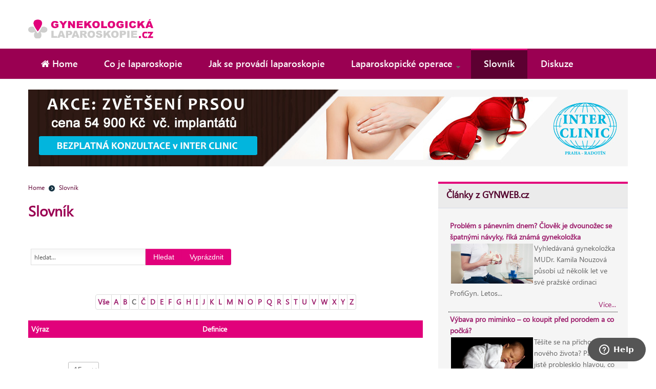

--- FILE ---
content_type: text/html; charset=utf-8
request_url: http://www.gynekologicka-laparoskopie.cz/slovnik/C
body_size: 12200
content:


<!DOCTYPE html>
<html prefix="og: http://ogp.me/ns#" lang="cs-cz">
<head>
		<base href="http://www.gynekologicka-laparoskopie.cz/slovnik/C" />
	<meta http-equiv="content-type" content="text/html; charset=utf-8" />
	<meta name="keywords" content="slovník, gynekologie, porodnictví" />
	<meta name="description" content="C - Laparoskopie v gynekologii řeší celou řadu patologií malé pánve: odstranění dělohy, vaječníků, myomů, operace endometriózy atd." />
	<meta name="generator" content="hypoteční kalkulačka" />
	<title>Slovník z gynekologie a porodnictví</title>
	<link href="/templates/sj_financial/favicon.ico" rel="shortcut icon" type="image/vnd.microsoft.icon" />
	<link href="https://fonts.googleapis.com/css?family=Carrois+Gothic" rel="stylesheet" type="text/css" />
	<link href="/plugins/system/yt/includes/site/css/style.css" rel="stylesheet" type="text/css" />
	<link href="/components/com_k2/css/k2.css" rel="stylesheet" type="text/css" />
	<link href="/components/com_seoglossary/assets/css/style.css" rel="stylesheet" type="text/css" />
	<link href="/plugins/seoglossary/plg_templates_seoglossary/templates/responsive/responsive.css" rel="stylesheet" type="text/css" />
	<link href="/templates/system/css/general.css" rel="stylesheet" type="text/css" />
	<link href="/templates/system/css/system.css" rel="stylesheet" type="text/css" />
	<link href="/templates/sj_financial/asset/bootstrap/css/bootstrap.css" rel="stylesheet" type="text/css" />
	<link href="/templates/sj_financial/asset/animate/animate.css" rel="stylesheet" type="text/css" />
	<link href="/templates/sj_financial/asset/fonts/awesome/css/font-awesome.css" rel="stylesheet" type="text/css" />
	<link href="/templates/sj_financial/asset/fonts/socialico/font-socialico.css" rel="stylesheet" type="text/css" />
	<link href="/templates/sj_financial/css/template-dark_red.css" rel="stylesheet" type="text/css" />
	<link href="/templates/sj_financial/css/bonus-page.css" rel="stylesheet" type="text/css" />
	<link href="/templates/sj_financial/css/your_css.css" rel="stylesheet" type="text/css" />
	<link href="/templates/sj_financial/css/pattern.css" rel="stylesheet" type="text/css" />
	<link href="/templates/sj_financial/asset/bootstrap/css/responsive.css" rel="stylesheet" type="text/css" />
	<link href="/templates/sj_financial/css/responsive.css" rel="stylesheet" type="text/css" />
	<link href="/plugins/system/ytshortcodes/assets/css/awesome/font-awesome.css" rel="stylesheet" type="text/css" />
	<link href="/plugins/system/ytshortcodes/assets/css/awesome/glyphicon.css" rel="stylesheet" type="text/css" />
	<link href="/plugins/system/ytshortcodes/assets/css/shortcodes.css" rel="stylesheet" type="text/css" />
	<link href="/media/com_finder/css/finder.css" rel="stylesheet" type="text/css" />
	<link href="/modules/mod_we_ufeed_display/colorbox/colorbox.css" rel="stylesheet" type="text/css" />
	<link href="/modules/mod_we_ufeed_display/tmpl/default/style.css?layout=default" rel="stylesheet" type="text/css" />
	<link href="/media/mod_pwebcontact/css/bootstrap.css" rel="stylesheet" type="text/css" />
	<link href="/media/mod_pwebcontact/css/layout.css" rel="stylesheet" type="text/css" />
	<link href="/media/mod_pwebcontact/css/animations.css" rel="stylesheet" type="text/css" />
	<link href="/media/mod_pwebcontact/css/background/white.css" rel="stylesheet" type="text/css" />
	<link href="/media/mod_pwebcontact/css/form/green.css" rel="stylesheet" type="text/css" />
	<link href="/cache/mod_pwebcontact/e8c9c7d2cb0639c8d591ef4f2db4278d.css" rel="stylesheet" type="text/css" />
	<link href="/cache/mod_pwebcontact/08e2dc36cc411d826e3e739bee0c3ad7.css" rel="stylesheet" type="text/css" />
	<link href="/cache/mod_pwebcontact/5d959bb68dba691710f8bca1b8101ffc.css" rel="stylesheet" type="text/css" />
	<style type="text/css">

		#yt_menuposition #meganavigator ul.subnavi {
			position: static;
			left: auto;
			right: auto;
			box-shadow: none;
			background:transparent;
			border:none;
		}
		
		#meganavigator ul.subnavi>li {
			margin-left: 0;
		}
		
		#meganavigator ul.subnavi>li.first {
			margin-top: 0;
		}
	body.sj_financial{font-size:14px}body.sj_financial{font-family:Segoe UI,sans-serif;}
body.sj_financial{
	background-color:#ffffff ;
	color:#666666 ;
}

body a{
	color:#9c1c6b ;
}
#yt_header{background-color:#ffffff ;}
#yt_footer{background-color:#545454 ;}
#yt_spotlight6{background-color:#545454 ;}


	</style>
	<script src="/plugins/system/yt/includes/admin/js/jquery.min.js" type="text/javascript"></script>
	<script src="/plugins/system/yt/includes/admin/js/jquery-noconflict.js" type="text/javascript"></script>
	<script src="/media/system/js/mootools-core.js" type="text/javascript"></script>
	<script src="/media/system/js/core.js" type="text/javascript"></script>
	<!-- /media/jui/js/jquery.min.js -->
	<script src="/media/jui/js/jquery-noconflict.js" type="text/javascript"></script>
	<script src="/media/jui/js/jquery-migrate.min.js" type="text/javascript"></script>
	<script src="/components/com_k2/js/k2.js?v2.6.7&amp;sitepath=/" type="text/javascript"></script>
	<script src="/media/system/js/mootools-more.js" type="text/javascript"></script>
	<script src="/media/system/js/multiselect.js" type="text/javascript"></script>
	<script src="/media/jui/js/bootstrap.min.js" type="text/javascript"></script>
	<script src="http://www.gynekologicka-laparoskopie.cz/templates/sj_financial/js/keepmenu.js" type="text/javascript"></script>
	<script src="http://www.gynekologicka-laparoskopie.cz/templates/sj_financial/js/yt-script.js" type="text/javascript"></script>
	<script src="http://www.gynekologicka-laparoskopie.cz/templates/sj_financial/js/prettify.js" type="text/javascript"></script>
	<script src="http://www.gynekologicka-laparoskopie.cz/templates/sj_financial/js/yt-extend.js" type="text/javascript"></script>
	<script src="http://www.gynekologicka-laparoskopie.cz/templates/sj_financial/menusys/class/common/js/jquery.easing.1.3.js" type="text/javascript"></script>
	<script src="http://www.gynekologicka-laparoskopie.cz/templates/sj_financial/menusys/class/mega/assets/jquery.megamenu.js" type="text/javascript"></script>
	<script src="http://www.gynekologicka-laparoskopie.cz/plugins/system/ytshortcodes/assets/js/jquery.prettyPhoto.js" type="text/javascript"></script>
	<script src="http://www.gynekologicka-laparoskopie.cz/plugins/system/ytshortcodes/assets/js/prettify.js" type="text/javascript"></script>
	<script src="http://www.gynekologicka-laparoskopie.cz/plugins/system/ytshortcodes/assets/js/shortcodes.js" type="text/javascript"></script>
	<script src="/modules/mod_we_ufeed_display/colorbox/jquery.colorbox-min.js" type="text/javascript"></script>
	<script src="/modules/mod_we_ufeed_display/colorbox/weultimatefeeddisplay.js?width=98&height=98&itag=ufeedpop" type="text/javascript"></script>
	<script src="/media/mod_pwebcontact/js/jquery.ui.effects.min.js?v=1.11.1" type="text/javascript"></script>
	<script src="/media/mod_pwebcontact/js/jquery.validate.min.js?v=1.13.0" type="text/javascript"></script>
	<script src="/media/mod_pwebcontact/js/jquery.pwebcontact.min.js?v=3.2.14" type="text/javascript"></script>
	<script type="text/javascript">
jQuery(function($) {
			 $('.hasTip').each(function() {
				var title = $(this).attr('title');
				if (title) {
					var parts = title.split('::', 2);
					var mtelement = document.id(this);
					mtelement.store('tip:title', parts[0]);
					mtelement.store('tip:text', parts[1]);
				}
			});
			var JTooltips = new Tips($('.hasTip').get(), {"maxTitleChars": 50,"fixed": false});
		});
	</script>
	<script type="text/javascript">
		(function() {
			Joomla.JText.load({"MOD_PWEBCONTACT_INIT":"Prob\u00edh\u00e1 inicializace formul\u00e1\u0159e...","MOD_PWEBCONTACT_SENDING":"Pos\u00edl\u00e1n\u00ed...","MOD_PWEBCONTACT_SEND_ERR":"Po\u010dkejte n\u011bkolik sekund p\u0159ed odesl\u00e1n\u00edm dal\u0161\u00ed zpr\u00e1vy","MOD_PWEBCONTACT_REQUEST_ERR":"Chyba po\u017eadavku: ","MOD_PWEBCONTACT_COOKIES_ERR":"Povolit cookies a aktualizujte str\u00e1nku pro pou\u017eijte tento formul\u00e1\u0159"});
		})();
	</script>
	<script type="text/javascript">
	var TMPL_NAME = "sj_financial";
	var TMPL_COOKIE = ["direction","fontSize","fontName","templateColor","bgcolor","linkcolor","textcolor","header-bgimage","header-bgcolor","spotlight6-bgcolor","footer-bgcolor","footer-bgimage","templateLayout","menustyle","googleWebFont","activeNotice"];

	function MobileRedirectUrl(){
	  window.location.href = document.getElementById("yt-mobilemenu").value;
	}
</script>

	     <meta name="HandheldFriendly" content="true"/>
	<meta name="format-detection" content="telephone=no">
    <meta http-equiv="content-type" content="text/html; charset=utf-8" />
	
	<!-- META FOR IOS & HANDHELD -->
			<meta name="viewport" content="width=device-width, initial-scale=1.0, user-scalable=yes"/>
		
	<meta name="HandheldFriendly" content="true" />
	<meta name="apple-mobile-web-app-capable" content="YES" />
	<!-- //META FOR IOS & HANDHELD -->
	
	<!-- Suport IE8: media query, html5 -->
<!--[ if lt IE 9]>
<script src="http://www.gynekologicka-laparoskopie.cz/templates/sj_financial/js/respond.min.js" type="text/javascript"></script>
<script src="http://www.gynekologicka-laparoskopie.cz/templates/sj_financial/js/modernizr.min.js" type="text/javascript"></script>
<script src="http://html5shiv.googlecode.com/svn/trunk/html5.js"> </ script>
<[endif] -->

	<!--For param enableGoogleAnalytics-->
	<script type="text/javascript">
        var _gaq = _gaq || [];
        _gaq.push(["_setAccount", "UA-2552725-26"]);
        _gaq.push(["_trackPageview"]);
        (function() {
        var ga = document.createElement("script"); ga.type = "text/javascript"; ga.async = true;
        ga.src = ("https:" == document.location.protocol ? "https://ssl" : "http://www") + ".google-analytics.com/ga.js";
        var s = document.getElementsByTagName("script")[0]; s.parentNode.insertBefore(ga, s);
        })();
    </script>
</head>
<body id="bd" class="com_seoglossary view-glossaries dark_red  sj_financial layout_main-right no-slider  yt-jv3" onLoad="prettyPrint()">
<!-- Start Facebook/GG+ JSDK Kit (by web-expert.gr)-->
<script type="text/javascript">window.___gcfg = {lang:'cs-CZ', parsetags: 'onload'};</script><script src="https://apis.google.com/js/platform.js" async defer></script>
<div id="fb-root"></div>
			<script>
				window.fbAsyncInit = function() {
					FB.init({appId: '', status: true, cookie: true,xfbml: true});};
				(function() {
				 var e = document.createElement('script'); e.type = 'text/javascript';
				 e.src = document.location.protocol +'//connect.facebook.net/cs_CZ/all.js';
				 e.async = true;document.getElementById('fb-root').appendChild(e);
			   }());
			</script>
			
<!-- End Facebook/GG+ JSDK Kit (by web-expert.gr)-->

	<!-- PWebContact -->


<div id="pwebcontact356" class="pwebcontact pweb-left pweb-offset-top pweb-modal pweb-labels-inline pweb-bg-white pweb-form-green pweb-horizontal pweb-icomoon pweb-radius pweb-shadow" dir="ltr">
	
		
	<div id="pwebcontact356_modal" class="pwebcontact-modal modal fade" style="display:none">	<div id="pwebcontact356_box" class="pwebcontact-box pweb-modal pweb-labels-inline pweb-bg-white pweb-form-green pweb-horizontal pweb-icomoon pweb-radius pweb-shadow " dir="ltr">
	<div id="pwebcontact356_container" class="pwebcontact-container modal-dialog">
	
				<button type="button" class="pwebcontact356_toggler pweb-button-close" aria-hidden="true" data-role="none">&times;</button>
				
				
		<form name="pwebcontact356_form" id="pwebcontact356_form" class="pwebcontact-form" action="http://www.gynekologicka-laparoskopie.cz/slovnik/C" method="post" accept-charset="utf-8">
			
						
			<div class="pweb-fields">
								<div class="pweb-field-container pweb-field-name pweb-field-name">
												<div class="pweb-label">
							<label id="pwebcontact356_field-name-lbl" for="pwebcontact356_field-name">
								Jmého a příjmení								<span class="pweb-asterisk">*</span>							</label>
						</div>
												<div class="pweb-field">
														<input type="text" name="fields[name]" id="pwebcontact356_field-name" class="pweb-input required" value="" data-role="none">
													</div>
					</div>
										<div class="pweb-field-container pweb-field-text pweb-field-msto">
												<div class="pweb-label">
							<label id="pwebcontact356_field-msto-lbl" for="pwebcontact356_field-msto">
								Město								<span class="pweb-asterisk">*</span>							</label>
						</div>
												<div class="pweb-field">
														<input type="text" name="fields[msto]" id="pwebcontact356_field-msto" class="pweb-input required" value="" data-role="none">
													</div>
					</div>
										<div class="pweb-field-container pweb-field-phone pweb-field-phone">
												<div class="pweb-label">
							<label id="pwebcontact356_field-phone-lbl" for="pwebcontact356_field-phone">
								Telefon								<span class="pweb-asterisk">*</span>							</label>
						</div>
												<div class="pweb-field">
														<input type="tel" name="fields[phone]" id="pwebcontact356_field-phone" class="pweb-input required pweb356-validate-phone" value="" data-role="none">
													</div>
					</div>
										<div class="pweb-field-container pweb-field-email pweb-field-email_6">
												<div class="pweb-label">
							<label id="pwebcontact356_field-email_6-lbl" for="pwebcontact356_field-email_6">
								E-mail								<span class="pweb-asterisk">*</span>							</label>
						</div>
												<div class="pweb-field">
														<input type="email" name="fields[email_6]" id="pwebcontact356_field-email_6" class="pweb-input required" value="" data-role="none">
													</div>
					</div>
										<div class="pweb-field-container pweb-field-select pweb-field-elhypotky">
												<div class="pweb-label">
							<label id="pwebcontact356_field-elhypotky-lbl" for="pwebcontact356_field-elhypotky">
								Účel hypotéky															</label>
						</div>
												<div class="pweb-field">
														<select name="fields[elhypotky]" id="pwebcontact356_field-elhypotky" class="pweb-select" data-role="none">
															<option value="">– Select –</option>
																						<option value="koupě">koupě</option>
															<option value="refinancování">refinancování</option>
															<option value="výstavba">výstavba</option>
															<option value="rekonstrukce">rekonstrukce</option>
															<option value="jiné">jiné</option>
														</select>
													</div>
					</div>
										<div class="pweb-field-container pweb-field-textarea pweb-field-zprva">
												<div class="pweb-label">
							<label id="pwebcontact356_field-zprva-lbl" for="pwebcontact356_field-zprva">
								Zpráva															</label>
						</div>
												<div class="pweb-field">
														<textarea name="fields[zprva]" id="pwebcontact356_field-zprva" cols="50" rows="5" maxlength="1000" data-role="none"></textarea>
														<div class="pweb-chars-counter"><span id="pwebcontact356_field-zprva-limit">1000</span> znaků vlevo</div>
								
													</div>
					</div>
										<div class="pweb-field-container pweb-field-buttons">
						<div class="pweb-field">
							<button id="pwebcontact356_send" type="button" class="btn" data-role="none">Odeslat</button>
																				</div>
					</div>
						</div>
			
			<div class="pweb-msg pweb-msg-after"><div id="pwebcontact356_msg" class="pweb-progress"><script type="text/javascript">document.getElementById("pwebcontact356_msg").innerHTML="Probíhá inicializace formuláře..."</script></div></div>			
						<input type="hidden" name="4f75d662ed219ec1963299e91afe4b59" value="1" id="pwebcontact356_token">
		</form>
		
			
	</div>
	</div>
	</div></div>

<script type="text/javascript">
jQuery(document).ready(function($){pwebContact356=new pwebContact({id:356,layout:"modal",position:"left",offsetPosition:"top",basePath:"",ajaxUrl:"index.php?option=com_ajax&module=pwebcontact&Itemid=794&method=",bootstrap:3,modalStyle:"white",validatorRules:[{name:"phone",regexp:/[\d\-\+() ]+/}]})});</script>
<!-- PWebContact end --><!-- PWebContact -->


<div id="pwebcontact375" class="pwebcontact pweb-left pweb-offset-top pweb-modal pweb-labels-inline pweb-bg-white pweb-form-green pweb-horizontal pweb-icomoon pweb-radius pweb-shadow" dir="ltr">
	
		
	<div id="pwebcontact375_modal" class="pwebcontact-modal modal fade" style="display:none">	<div id="pwebcontact375_box" class="pwebcontact-box pweb-modal pweb-labels-inline pweb-bg-white pweb-form-green pweb-horizontal pweb-icomoon pweb-radius pweb-shadow " dir="ltr">
	<div id="pwebcontact375_container" class="pwebcontact-container modal-dialog">
	
				<button type="button" class="pwebcontact375_toggler pweb-button-close" aria-hidden="true" data-role="none">&times;</button>
				
				
		<form name="pwebcontact375_form" id="pwebcontact375_form" class="pwebcontact-form" action="http://www.gynekologicka-laparoskopie.cz/slovnik/C" method="post" accept-charset="utf-8">
			
						
			<div class="pweb-fields">
								<div class="pweb-field-container pweb-field-name pweb-field-name">
												<div class="pweb-label">
							<label id="pwebcontact375_field-name-lbl" for="pwebcontact375_field-name">
								Jmého a příjmení								<span class="pweb-asterisk">*</span>							</label>
						</div>
												<div class="pweb-field">
														<input type="text" name="fields[name]" id="pwebcontact375_field-name" class="pweb-input required" value="" data-role="none">
													</div>
					</div>
										<div class="pweb-field-container pweb-field-text pweb-field-msto">
												<div class="pweb-label">
							<label id="pwebcontact375_field-msto-lbl" for="pwebcontact375_field-msto">
								Město								<span class="pweb-asterisk">*</span>							</label>
						</div>
												<div class="pweb-field">
														<input type="text" name="fields[msto]" id="pwebcontact375_field-msto" class="pweb-input required" value="" data-role="none">
													</div>
					</div>
										<div class="pweb-field-container pweb-field-phone pweb-field-phone">
												<div class="pweb-label">
							<label id="pwebcontact375_field-phone-lbl" for="pwebcontact375_field-phone">
								Telefon								<span class="pweb-asterisk">*</span>							</label>
						</div>
												<div class="pweb-field">
														<input type="tel" name="fields[phone]" id="pwebcontact375_field-phone" class="pweb-input required pweb375-validate-phone" value="" data-role="none">
													</div>
					</div>
										<div class="pweb-field-container pweb-field-email pweb-field-email_6">
												<div class="pweb-label">
							<label id="pwebcontact375_field-email_6-lbl" for="pwebcontact375_field-email_6">
								E-mail								<span class="pweb-asterisk">*</span>							</label>
						</div>
												<div class="pweb-field">
														<input type="email" name="fields[email_6]" id="pwebcontact375_field-email_6" class="pweb-input required" value="" data-role="none">
													</div>
					</div>
										<div class="pweb-field-container pweb-field-select pweb-field-elhypotky">
												<div class="pweb-label">
							<label id="pwebcontact375_field-elhypotky-lbl" for="pwebcontact375_field-elhypotky">
								Účel hypotéky															</label>
						</div>
												<div class="pweb-field">
														<select name="fields[elhypotky]" id="pwebcontact375_field-elhypotky" class="pweb-select" data-role="none">
															<option value="">– Select –</option>
																						<option value="koupě">koupě</option>
															<option value="refinancování">refinancování</option>
															<option value="výstavba">výstavba</option>
															<option value="rekonstrukce">rekonstrukce</option>
															<option value="jiné">jiné</option>
														</select>
													</div>
					</div>
										<div class="pweb-field-container pweb-field-textarea pweb-field-zprva">
												<div class="pweb-label">
							<label id="pwebcontact375_field-zprva-lbl" for="pwebcontact375_field-zprva">
								Zpráva															</label>
						</div>
												<div class="pweb-field">
														<textarea name="fields[zprva]" id="pwebcontact375_field-zprva" cols="50" rows="5" maxlength="1000" data-role="none"></textarea>
														<div class="pweb-chars-counter"><span id="pwebcontact375_field-zprva-limit">1000</span> znaků vlevo</div>
								
													</div>
					</div>
										<div class="pweb-field-container pweb-field-buttons">
						<div class="pweb-field">
							<button id="pwebcontact375_send" type="button" class="btn" data-role="none">Odeslat</button>
																				</div>
					</div>
						</div>
			
			<div class="pweb-msg pweb-msg-after"><div id="pwebcontact375_msg" class="pweb-progress"><script type="text/javascript">document.getElementById("pwebcontact375_msg").innerHTML="Probíhá inicializace formuláře..."</script></div></div>			
						<input type="hidden" name="4f75d662ed219ec1963299e91afe4b59" value="1" id="pwebcontact375_token">
		</form>
		
			
	</div>
	</div>
	</div></div>

<script type="text/javascript">
jQuery(document).ready(function($){pwebContact375=new pwebContact({id:375,layout:"modal",position:"left",offsetPosition:"top",basePath:"",ajaxUrl:"index.php?option=com_ajax&module=pwebcontact&Itemid=794&method=",bootstrap:3,modalStyle:"white",validatorRules:[{name:"phone",regexp:/[\d\-\+() ]+/}]})});</script>
<!-- PWebContact end --><!-- PWebContact -->


<div id="pwebcontact377" class="pwebcontact pweb-left pweb-offset-top pweb-modal pweb-labels-inline pweb-bg-white pweb-form-green pweb-horizontal pweb-icomoon pweb-radius pweb-shadow" dir="ltr">
	
		
	<div id="pwebcontact377_modal" class="pwebcontact-modal modal fade" style="display:none">	<div id="pwebcontact377_box" class="pwebcontact-box pweb-modal pweb-labels-inline pweb-bg-white pweb-form-green pweb-horizontal pweb-icomoon pweb-radius pweb-shadow " dir="ltr">
	<div id="pwebcontact377_container" class="pwebcontact-container modal-dialog">
	
				<button type="button" class="pwebcontact377_toggler pweb-button-close" aria-hidden="true" data-role="none">&times;</button>
				
				
		<form name="pwebcontact377_form" id="pwebcontact377_form" class="pwebcontact-form" action="http://www.gynekologicka-laparoskopie.cz/slovnik/C" method="post" accept-charset="utf-8">
			
						
			<div class="pweb-fields">
								<div class="pweb-field-container pweb-field-name pweb-field-name">
												<div class="pweb-label">
							<label id="pwebcontact377_field-name-lbl" for="pwebcontact377_field-name">
								Jmého a příjmení								<span class="pweb-asterisk">*</span>							</label>
						</div>
												<div class="pweb-field">
														<input type="text" name="fields[name]" id="pwebcontact377_field-name" class="pweb-input required" value="" data-role="none">
													</div>
					</div>
										<div class="pweb-field-container pweb-field-text pweb-field-msto">
												<div class="pweb-label">
							<label id="pwebcontact377_field-msto-lbl" for="pwebcontact377_field-msto">
								Město								<span class="pweb-asterisk">*</span>							</label>
						</div>
												<div class="pweb-field">
														<input type="text" name="fields[msto]" id="pwebcontact377_field-msto" class="pweb-input required" value="" data-role="none">
													</div>
					</div>
										<div class="pweb-field-container pweb-field-phone pweb-field-phone">
												<div class="pweb-label">
							<label id="pwebcontact377_field-phone-lbl" for="pwebcontact377_field-phone">
								Telefon								<span class="pweb-asterisk">*</span>							</label>
						</div>
												<div class="pweb-field">
														<input type="tel" name="fields[phone]" id="pwebcontact377_field-phone" class="pweb-input required pweb377-validate-phone" value="" data-role="none">
													</div>
					</div>
										<div class="pweb-field-container pweb-field-email pweb-field-email_6">
												<div class="pweb-label">
							<label id="pwebcontact377_field-email_6-lbl" for="pwebcontact377_field-email_6">
								E-mail								<span class="pweb-asterisk">*</span>							</label>
						</div>
												<div class="pweb-field">
														<input type="email" name="fields[email_6]" id="pwebcontact377_field-email_6" class="pweb-input required" value="" data-role="none">
													</div>
					</div>
										<div class="pweb-field-container pweb-field-select pweb-field-elhypotky">
												<div class="pweb-label">
							<label id="pwebcontact377_field-elhypotky-lbl" for="pwebcontact377_field-elhypotky">
								Účel hypotéky															</label>
						</div>
												<div class="pweb-field">
														<select name="fields[elhypotky]" id="pwebcontact377_field-elhypotky" class="pweb-select" data-role="none">
															<option value="">– Select –</option>
																						<option value="koupě">koupě</option>
															<option value="refinancování">refinancování</option>
															<option value="výstavba">výstavba</option>
															<option value="rekonstrukce">rekonstrukce</option>
															<option value="jiné">jiné</option>
														</select>
													</div>
					</div>
										<div class="pweb-field-container pweb-field-textarea pweb-field-zprva">
												<div class="pweb-label">
							<label id="pwebcontact377_field-zprva-lbl" for="pwebcontact377_field-zprva">
								Zpráva															</label>
						</div>
												<div class="pweb-field">
														<textarea name="fields[zprva]" id="pwebcontact377_field-zprva" cols="50" rows="5" maxlength="1000" data-role="none"></textarea>
														<div class="pweb-chars-counter"><span id="pwebcontact377_field-zprva-limit">1000</span> znaků vlevo</div>
								
													</div>
					</div>
										<div class="pweb-field-container pweb-field-buttons">
						<div class="pweb-field">
							<button id="pwebcontact377_send" type="button" class="btn" data-role="none">Odeslat</button>
																				</div>
					</div>
						</div>
			
			<div class="pweb-msg pweb-msg-after"><div id="pwebcontact377_msg" class="pweb-progress"><script type="text/javascript">document.getElementById("pwebcontact377_msg").innerHTML="Probíhá inicializace formuláře..."</script></div></div>			
						<input type="hidden" name="4f75d662ed219ec1963299e91afe4b59" value="1" id="pwebcontact377_token">
		</form>
		
			
	</div>
	</div>
	</div></div>

<script type="text/javascript">
jQuery(document).ready(function($){pwebContact377=new pwebContact({id:377,layout:"modal",position:"left",offsetPosition:"top",basePath:"",ajaxUrl:"index.php?option=com_ajax&module=pwebcontact&Itemid=794&method=",bootstrap:3,modalStyle:"white",validatorRules:[{name:"phone",regexp:/[\d\-\+() ]+/}]})});</script>
<!-- PWebContact end -->
<!--Start of Zendesk Chat Script-->
<script type="text/javascript">
window.$zopim||(function(d,s){var z=$zopim=function(c){z._.push(c)},$=z.s=
d.createElement(s),e=d.getElementsByTagName(s)[0];z.set=function(o){z.set.
_.push(o)};z._=[];z.set._=[];$.async=!0;$.setAttribute("charset","utf-8");
$.src="//v2.zopim.com/?clrwXApF43bewMJvgoPgk991p5Kvamcp";z.t=+new Date;$.
type="text/javascript";e.parentNode.insertBefore($,e)})(document,"script");
</script>
<!--End of Zendesk Chat Script-->

	<section id="yt_wrapper">
		<header id="yt_header" class="block">						<div class="yt-main">
							<div class="yt-main-in1 container">
								<div class="yt-main-in2 row-fluid">
										<div id="yt_logoposition" class="span3 first" data-tablet="span4 first">
			  
			<a class="logo" href="/" title="Gynekologická laparoskopie - laparoskopické operace na děloze">
				<img data-placeholder="no" alt="Gynekologická laparoskopie - laparoskopické operace na děloze" src="http://www.gynekologicka-laparoskopie.cz/templates/sj_financial/images/dark_red/logo.png"/>
			</a>
                </div>
				<div id="topbanner" class="span9" data-tablet="hidden" data-mobile="hidden">
				
<script async src="//pagead2.googlesyndication.com/pagead/js/adsbygoogle.js"></script>
<!-- 468x60 -->
<ins class="adsbygoogle"
     style="float:right;width:468px;height:60px"
     data-ad-client="ca-pub-3675944464227933"
     data-ad-slot="2774617604"></ins>
<script>
(adsbygoogle = window.adsbygoogle || []).push({});
</script>

		</div>
										</div>
							</div>
						</div>
                    </header>			<section id="yt_menuwrap" class="block">						<div class="yt-main">
							<div class="yt-main-in1 container">
								<div class="yt-main-in2 row-fluid">
										<div id="yt_menuposition" class="span12">
			<ul id="meganavigator" class="navi"><li class="level1 first ">
	<a title="Home" class="level1 first  item-link" href="http://www.gynekologicka-laparoskopie.cz/"><span class="menu-title"><i class="icon-home"></i>Home</span></a>	
	</li>

<li class="level1 ">
	<a title="Co je laparoskopie" class="level1  item-link" href="/co-je-laparoskopie"><span class="menu-title">Co je laparoskopie</span></a>	
	</li>

<li class="level1 ">
	<a title="Jak se provádí laparoskopie" class="level1  item-link" href="/jak-se-provadi-laparoskopie"><span class="menu-title">Jak se provádí laparoskopie</span></a>	
	</li>

<li class="level1 havechild ">
	<a title="Laparoskopické operace" class="level1 havechild  item-link" href="/laparoskopicke-operace"><span class="menu-title">Laparoskopické operace</span></a>	
			<!-- open mega-content div -->
		<div class="level2 menu mega-content" >
			
			<div class="mega-content-inner" >
				
									<div class="mega-col first one" >
						<ul class="subnavi level2"><li class="level2 first ">
	<a title="Diagnostická laparoskopie" class="level2 first  item-link" href="/laparoskopicke-operace/diagnosticka-laparoskopie"><span class="menu-title">Diagnostická laparoskopie</span></a>	
	</li>

<li class="level2 ">
	<a title="Myomektomie" class="level2  item-link" href="/laparoskopicke-operace/myomektomie"><span class="menu-title">Myomektomie</span></a>	
	</li>

<li class="level2 ">
	<a title="Hysterektomie" class="level2  item-link" href="/laparoskopicke-operace/hysterektomie"><span class="menu-title">Hysterektomie</span></a>	
	</li>

<li class="level2 last ">
	<a title="Kornuostomie" class="level2 last  item-link" href="/laparoskopicke-operace/kornuostomie"><span class="menu-title">Kornuostomie</span></a>	
	</li>

</ul>					</div>
				
			</div>
		</div>
		</li>

<li class="active level1 ">
	<a title="Slovník" class="active level1  item-link" href="/slovnik"><span class="menu-title">Slovník</span></a>	
	</li>

<li class="level1 last ">
	<a title="Diskuze" class="level1 last  item-link" href="http://gynweb.cz/diskuze" target="_blank"><span class="menu-title">Diskuze</span></a>	
	</li>

</ul>	<script type="text/javascript">
		jQuery(function($){
            $('#meganavigator').megamenu({ 
            	'wrap':'#yt_menuwrap .container',
            	'easing': 'easeInOutCirc',
				'speed': '500',
				'justify': 'left'
            });
	    });
	</script>
	<div id="yt-responivemenu" class="yt-resmenu menu-sidebar">
	<button class="btn btn-navbar yt-resmenu-sidebar" type="button">Menu	    <i class="icon-align-justify"></i>
    </button>
    <div id="yt_resmenu_sidebar">
        <ul class="nav resmenu">
	    <li><a title="Home" href='http://www.gynekologicka-laparoskopie.cz/'><i class="icon-home"></i>Home</a>        </li>
        <li><a title="Co je laparoskopie" href='/co-je-laparoskopie'>Co je laparoskopie</a>        </li>
        <li><a title="Jak se provádí laparoskopie" href='/jak-se-provadi-laparoskopie'>Jak se provádí laparoskopie</a>        </li>
        <li><a title="Laparoskopické operace" href='/laparoskopicke-operace'>Laparoskopické operace</a>            <ul class="nav">
            <li><a title="Diagnostická laparoskopie" href='/laparoskopicke-operace/diagnosticka-laparoskopie'>Diagnostická laparoskopie</a>        </li>
        <li><a title="Myomektomie" href='/laparoskopicke-operace/myomektomie'>Myomektomie</a>        </li>
        <li><a title="Hysterektomie" href='/laparoskopicke-operace/hysterektomie'>Hysterektomie</a>        </li>
        <li><a title="Kornuostomie" href='/laparoskopicke-operace/kornuostomie'>Kornuostomie</a>        </li>
                </ul></li>
            <li><a title="Slovník" href='/slovnik' class="active">Slovník</a>        </li>
        <li><a title="Diskuze" href='http://gynweb.cz/diskuze'>Diskuze</a>        </li>
    		</ul>
	</div>
	<script type="text/javascript">
		jQuery(document).ready(function($){
			if($('.yt-off-sideresmenu .yt-sideresmenu')){
				$('.yt-off-sideresmenu .yt-sideresmenu').html($('#yt_resmenu_sidebar').html());
				$('.btn.yt-resmenu-sidebar').click(function(){
					if($('#bd').hasClass('on-sidebar-resmenu')){
						$('#bd').removeClass('on-sidebar-resmenu');
					}else{
						$('#bd').addClass('on-sidebar-resmenu');
					}
				});
			}
		});
	</script>
	</div>
        </div>
										</div>
							</div>
						</div>
                    </section>			<section id="yt_spotlight3" class="block">						<div class="yt-main">
							<div class="yt-main-in1 container">
								<div class="yt-main-in2 row-fluid">
										<div id="top8" class="span12" data-tablet="hidden" data-mobile="hidden">
				    	
	<div class="module  clear  clearfix">
	    	    <div class="modcontent clearfix">
						<div class="bannergroupclear">

	<div class="banneritem">
																																																															<a
							href="/component/banners/click/9" target="_blank"
							title="velká nudle prsa">
							<img
								src="http://www.gynekologicka-laparoskopie.cz/images/zvetseni-prsou-akce.jpg"
								alt="akce zvětšení prsou"
								width ="1170"								height ="150"							/>
						</a>
																<div class="clr"></div>
	</div>

</div>
	    </div>
	</div>
    
		</div>
										</div>
							</div>
						</div>
                    </section>			<section id="content" class="content layout-mr nopos-maintop1 nopos-mainbottom2 block">						<div class="yt-main">
							<div class="yt-main-in1 container">
								<div class="yt-main-in2 row-fluid">
        							<div id="content_main" class="span8" data-tablet="span12"><div class="content-main-inner ">        	<div class="span12 no-minheight">
				<div id="system-message-container">
	</div>

            </div>
         		<div id="breadcrumb" class="span12">
				    	
	<div class="module  clear  clearfix">
	    	    <div class="modcontent clearfix">
						
<ul class="breadcrumb clear">
<li><a href="/" class="pathway">Home</a><li><li><span class="divider"></span><span>Slovník</span><li></ul>
	    </div>
	</div>
    
		</div>
		          <div id="yt_component" class="span12" data-normal="">
            <div class="component-inner">
                <div id="com_glossary">




	        <h1>Slovník</h1>
        <div id="seog-glossary-description"></div>

    
		
						
		
	 <div id="glossarysearch" ><form id="searchForm" name="searchForm" method="post" action="/slovnik">
			<span class="input-append"><div id="glossarysearchheading">Search for glossary terms (regular expression allowed)</div>
   				<input type="text" title="hledat" id="filter_search" name="filter_search"  value="hledat..." size="30" 
   					onblur="if(this.value==&quot;&quot;) this.value=&quot;hledat...&quot;" onfocus="if(this.value==&quot;hledat...&quot;) this.value=&quot;&quot;"
   				class=""/>
				<input  type="submit" class="button btn btn-primary" value="Hledat"/>
				<input onclick="document.id(&quot;filter_search&quot;).value=&quot;&quot;;this.form.submit();" type="submit" class="button  btn" value="Vyprázdnit" /></span><input type="hidden" name="glossarysearchmethod" value="1" /><div>
				</div>
			</form>
		</div>	
	
	<div class="glossaryalphabet seopagination"><ul class="seopagination-list"><li><a href="/slovnik">Vše</a></li><li> <a href="/slovnik/A">A</a></li><li> <a href="/slovnik/B">B</a></li> <li><span class="glossletselect">C</span></li><li> <a href="/slovnik/Č">Č</a></li><li> <a href="/slovnik/D">D</a></li><li> <a href="/slovnik/E">E</a></li><li> <a href="/slovnik/F">F</a></li><li> <a href="/slovnik/G">G</a></li><li> <a href="/slovnik/H">H</a></li><li> <a href="/slovnik/I">I</a></li><li> <a href="/slovnik/J">J</a></li><li> <a href="/slovnik/K">K</a></li><li> <a href="/slovnik/L">L</a></li><li> <a href="/slovnik/M">M</a></li><li> <a href="/slovnik/N">N</a></li><li> <a href="/slovnik/O">O</a></li><li> <a href="/slovnik/P">P</a></li><li> <a href="/slovnik/Q">Q</a></li><li> <a href="/slovnik/R">R</a></li><li> <a href="/slovnik/S">S</a></li><li> <a href="/slovnik/T">T</a></li><li> <a href="/slovnik/U">U</a></li><li> <a href="/slovnik/V">V</a></li><li> <a href="/slovnik/W">W</a></li><li> <a href="/slovnik/X">X</a></li><li> <a href="/slovnik/Y">Y</a></li><li> <a href="/slovnik/Z">Z</a></li></ul></div>	
	
	<table class="glossaryclear table table-hover" id="glossarylist">
		<thead>
			<tr class="header-seoglossary">
				<th class="glossary25">Výraz</th>
				<th class="glossary72">Definice</th>
			</tr>
		</thead>
		<tbody>
					</tbody>
	</table>
	<div class="container">
		<div class="pagination">
						<form id="adminForm" name="adminForm" method="post" action="/slovnik/C">
				
								<input type="hidden" name="letter" value="C" />
								<div class="list-footer">

<div class="limit">Display Num<select id="limit" name="limit" class="inputbox input-mini" size="1" onchange="this.form.submit()">
	<option value="5">5</option>
	<option value="10">10</option>
	<option value="15" selected="selected">15</option>
	<option value="20">20</option>
	<option value="25">25</option>
	<option value="30">30</option>
	<option value="50">50</option>
	<option value="100">100</option>
	<option value="0">V&scaron;e</option>
</select>
</div>
<div class="counter"></div>
<input type="hidden" name="limitstart" value="0" />
</div>			</form>
		</div>
	</div>

    
    </div>
            </div>
        </div>
		 		<div id="mainbottom1" class="span12" data-tablet="hidden">
				    	
	<div class="module  clear  clearfix">
	    	    <div class="modcontent clearfix">
						<div class="bannergroupclear">

	<div class="banneritem">
																																																															<a
							href="/component/banners/click/11" target="_blank"
							title="Banner 770">
							<img
								src="http://www.gynekologicka-laparoskopie.cz/images/poradna770.jpg"
								alt="těhotenská aplikace"
								width ="770"								height ="220"							/>
						</a>
																<div class="clr"></div>
	</div>

</div>
	    </div>
	</div>
    
		</div>
		  </div></div> <div id="content_right" class="span4" data-tablet="span12"><div class="content-right-in">		<div id="right" class="span12" data-tablet="span12">
				    	
	<div class="module    clearfix">
	    		    <h3 class="modtitle">  Články z GYNWEB.cz</h3>
	    	    <div class="modcontent clearfix">
						<!-- Web-Expert.gr Ultimate Feed Display Starts here -->
	<div style="clear:both;"></div><a name="u433"></a>	<div style="direction:ltr;text-align:left!important" class="ultimaterss " align="center" id="ultimaterss433" data-moduleid="433">		<div class="ufeed_textbefore"></div>			<div style="clear:both;"></div>			<table border="0" style="width:100%" class="rsstable">			 					<tr valign="top">														<td style="width: 100%;padding: 3px;overflow:hidden;" align="center">							<div class="ufdrssitem"><div class="feed_title_left"><a title="Probl&eacute;m s p&aacute;nevn&iacute;m dnem? Člověk je dvounožec se &scaron;patn&yacute;mi n&aacute;vyky, ř&iacute;k&aacute; zn&aacute;m&aacute; gynekoložka" class="ufeedpop"  target="_blank" href="https://www.gynweb.cz/aktuality/panevni-dno-problem-rehabilitace-mudr-nouzova-profitherapy">Problém s pánevním dnem? Člověk je dvounožec se špatnými návyky, říká známá gynekoložka</a></div><div class="img_pos_left" style="overflow:hidden; height:80px;"><a title="Probl&eacute;m s p&aacute;nevn&iacute;m dnem? Člověk je dvounožec se &scaron;patn&yacute;mi n&aacute;vyky, ř&iacute;k&aacute; zn&aacute;m&aacute; gynekoložka" class="ufeedpop"  target="_blank" href="https://www.gynweb.cz/aktuality/panevni-dno-problem-rehabilitace-mudr-nouzova-profitherapy"><img alt="Probl&eacute;m s p&aacute;nevn&iacute;m dnem? Člověk je dvounožec se &scaron;patn&yacute;mi n&aacute;vyky, ř&iacute;k&aacute; zn&aacute;m&aacute; gynekoložka" src="https://www.gynweb.cz/images/panevnidno.jpg"  class="img_pos_left" style="margin:2px; height:80px;" height="80"  /></a></div><div class="feed_newstext_left">Vyhledávaná gynekoložka MUDr. Kamila Nouzová působí už několik let ve své pražské ordinaci ProfiGyn. Letos...</div><span class="feed_readmore_around"><a class="ufeedpop readon" target="_blank" href="https://www.gynweb.cz/aktuality/panevni-dno-problem-rehabilitace-mudr-nouzova-profitherapy">Více...</a></span></div>						</td>																</tr>			 					<tr valign="top">														<td style="width: 100%;padding: 3px;overflow:hidden;" align="center">							<div class="ufdrssitem"><div class="feed_title_left"><a title="V&yacute;bava pro miminko &ndash; co koupit před porodem a co počk&aacute;?" class="ufeedpop"  target="_blank" href="https://www.gynweb.cz/aktuality/vybava-pro-miminko-co-koupit-pred-porodem-a-co-pocka">Výbava pro miminko – co koupit před porodem a co počká?</a></div><div class="img_pos_left" style="overflow:hidden; height:80px;"><a title="V&yacute;bava pro miminko &ndash; co koupit před porodem a co počk&aacute;?" class="ufeedpop"  target="_blank" href="https://www.gynweb.cz/aktuality/vybava-pro-miminko-co-koupit-pred-porodem-a-co-pocka"><img alt="V&yacute;bava pro miminko &ndash; co koupit před porodem a co počk&aacute;?" src="https://www.gynweb.cz/images/co-nakoupit.jpg"  class="img_pos_left" style="margin:2px; height:80px;" height="80"  /></a></div><div class="feed_newstext_left">Těšíte se na příchod nového života? Pak vám jistě problesklo hlavou, co vše budete muset...</div><span class="feed_readmore_around"><a class="ufeedpop readon" target="_blank" href="https://www.gynweb.cz/aktuality/vybava-pro-miminko-co-koupit-pred-porodem-a-co-pocka">Více...</a></span></div>						</td>																</tr>			 					<tr valign="top">														<td style="width: 100%;padding: 3px;overflow:hidden;" align="center">							<div class="ufdrssitem"><div class="feed_title_left"><a title="Žensk&aacute; sterilizace aneb podv&aacute;z&aacute;n&iacute; vejcovodů" class="ufeedpop"  target="_blank" href="https://www.gynweb.cz/gynekologie/antikoncepce/zenska-sterilizace">Ženská sterilizace aneb podvázání vejcovodů</a></div><div class="img_pos_left" style="overflow:hidden; height:80px;"><a title="Žensk&aacute; sterilizace aneb podv&aacute;z&aacute;n&iacute; vejcovodů" class="ufeedpop"  target="_blank" href="https://www.gynweb.cz/gynekologie/antikoncepce/zenska-sterilizace"><img alt="Žensk&aacute; sterilizace aneb podv&aacute;z&aacute;n&iacute; vejcovodů" src="https://www.gynweb.cz/images/podvazani-vejcovodu.jpg"  class="img_pos_left" style="margin:2px; height:80px;" height="80"  /></a></div><div class="feed_newstext_left">Ženská sterilizace je často známá jako „podvázání vejcovodů“. Během tohoto zákroku jsou vejcovody blokovány tak,...</div><span class="feed_readmore_around"><a class="ufeedpop readon" target="_blank" href="https://www.gynweb.cz/gynekologie/antikoncepce/zenska-sterilizace">Více...</a></span></div>						</td>																</tr>			 					<tr valign="top">														<td style="width: 100%;padding: 3px;overflow:hidden;" align="center">							<div class="ufdrssitem"><div class="feed_title_left"><a title="Jak zař&iacute;dit pokoj pro miminko? Tyto 4 tipy ocen&iacute;te" class="ufeedpop"  target="_blank" href="https://www.gynweb.cz/aktuality/jak-zaridit-pokoj-pro-miminko-tyto-4-tipy-ocenite">Jak zařídit pokoj pro miminko? Tyto 4 tipy oceníte</a></div><div class="img_pos_left" style="overflow:hidden; height:80px;"><a title="Jak zař&iacute;dit pokoj pro miminko? Tyto 4 tipy ocen&iacute;te" class="ufeedpop"  target="_blank" href="https://www.gynweb.cz/aktuality/jak-zaridit-pokoj-pro-miminko-tyto-4-tipy-ocenite"><img alt="Jak zař&iacute;dit pokoj pro miminko? Tyto 4 tipy ocen&iacute;te" src="https://www.gynweb.cz/images/detsky-pokoj.jpg"  class="img_pos_left" style="margin:2px; height:80px;" height="80"  /></a></div><div class="feed_newstext_left">Plánujete rekonstrukci nebo nový pokoj pro své miminko? Nevíte si rady, ale rádi byste ho...</div><span class="feed_readmore_around"><a class="ufeedpop readon" target="_blank" href="https://www.gynweb.cz/aktuality/jak-zaridit-pokoj-pro-miminko-tyto-4-tipy-ocenite">Více...</a></span></div>						</td>																</tr>			 					<tr valign="top">														<td style="width: 100%;padding: 3px;overflow:hidden;" align="center">							<div class="ufdrssitem"><div class="feed_title_left"><a title="Bulovka - prvn&iacute; porodn&iacute; dům?" class="ufeedpop"  target="_blank" href="https://www.gynweb.cz/aktuality/bulovka-prvni-porodni-dum">Bulovka - první porodní dům?</a></div><div class="img_pos_left" style="overflow:hidden; height:80px;"><a title="Bulovka - prvn&iacute; porodn&iacute; dům?" class="ufeedpop"  target="_blank" href="https://www.gynweb.cz/aktuality/bulovka-prvni-porodni-dum"><img alt="Bulovka - prvn&iacute; porodn&iacute; dům?" src="https://www.gynweb.cz/images/porodnidumbulovka.jpg"  class="img_pos_left" style="margin:2px; height:80px;" height="80"  /></a></div><div class="feed_newstext_left">Porodnice v pražské nemocnici na Bulovce začala lákat klientky na novinku v podobě Centra porodní...</div><span class="feed_readmore_around"><a class="ufeedpop readon" target="_blank" href="https://www.gynweb.cz/aktuality/bulovka-prvni-porodni-dum">Více...</a></span></div>						</td>																</tr>			 					<tr valign="top">														<td style="width: 100%;padding: 3px;overflow:hidden;" align="center">							<div class="ufdrssitem"><div class="feed_title_left"><a title="Hormon&aacute;ln&iacute; antikoncepce a tromboembolick&aacute; nemoc" class="ufeedpop"  target="_blank" href="https://www.gynweb.cz/gynekologie/antikoncepce/hormonalni-antikoncepce-a-tromboemboliticka-nemoc">Hormonální antikoncepce a tromboembolická nemoc</a></div><div class="img_pos_left" style="overflow:hidden; height:80px;"><a title="Hormon&aacute;ln&iacute; antikoncepce a tromboembolick&aacute; nemoc" class="ufeedpop"  target="_blank" href="https://www.gynweb.cz/gynekologie/antikoncepce/hormonalni-antikoncepce-a-tromboemboliticka-nemoc"><img alt="Hormon&aacute;ln&iacute; antikoncepce a tromboembolick&aacute; nemoc" src="https://www.gynweb.cz/images/tromboza-antikoncepce.jpg"  class="img_pos_left" style="margin:2px; height:80px;" height="80"  /></a></div><div class="feed_newstext_left">Užívání hormonální antikoncepce může mít vliv na vznik tromboembolické nemoci. Riziko onemocnění se zvyšuje s...</div><span class="feed_readmore_around"><a class="ufeedpop readon" target="_blank" href="https://www.gynweb.cz/gynekologie/antikoncepce/hormonalni-antikoncepce-a-tromboemboliticka-nemoc">Více...</a></span></div>						</td>																</tr>			 					<tr valign="top">														<td style="width: 100%;padding: 3px;overflow:hidden;" align="center">							<div class="ufdrssitem"><div class="feed_title_left"><a title="Lisvy &ndash; nov&aacute; antikoncepčn&iacute; n&aacute;plast" class="ufeedpop"  target="_blank" href="https://www.gynweb.cz/gynekologie/antikoncepce/lisvy-nova-antikoncepcni-naplast">Lisvy – nová antikoncepční náplast</a></div><div class="img_pos_left" style="overflow:hidden; height:80px;"><a title="Lisvy &ndash; nov&aacute; antikoncepčn&iacute; n&aacute;plast" class="ufeedpop"  target="_blank" href="https://www.gynweb.cz/gynekologie/antikoncepce/lisvy-nova-antikoncepcni-naplast"><img alt="Lisvy &ndash; nov&aacute; antikoncepčn&iacute; n&aacute;plast" src="https://www.gynweb.cz/images/antikoncepcninaplastlisvy.jpg"  class="img_pos_left" style="margin:2px; height:80px;" height="80"  /></a></div><div class="feed_newstext_left">Stěžejním problémem kombinované perorální hormonální antikoncepce (COC) je zapomínání užití tablety – studie udávají chybu...</div><span class="feed_readmore_around"><a class="ufeedpop readon" target="_blank" href="https://www.gynweb.cz/gynekologie/antikoncepce/lisvy-nova-antikoncepcni-naplast">Více...</a></span></div>						</td>																</tr>			 					<tr valign="top">														<td style="width: 100%;padding: 3px;overflow:hidden;" align="center">							<div class="ufdrssitem"><div class="feed_title_left"><a title="Nitroděložn&iacute; těl&iacute;sko" class="ufeedpop"  target="_blank" href="https://www.gynweb.cz/gynekologie/antikoncepce/nitrodelozni-telisko">Nitroděložní tělísko</a></div><div class="img_pos_left" style="overflow:hidden; height:80px;"><a title="Nitroděložn&iacute; těl&iacute;sko" class="ufeedpop"  target="_blank" href="https://www.gynweb.cz/gynekologie/antikoncepce/nitrodelozni-telisko"><img alt="Nitroděložn&iacute; těl&iacute;sko" src="https://www.gynweb.cz/images/nitrodelozni-telisko.jpg"  class="img_pos_left" style="margin:2px; height:80px;" height="80"  /></a></div><div class="feed_newstext_left">Tento druh antikoncepční metody spočívá v zavedení tělíska různého tvaru do dělohy. Tělíska mohou být...</div><span class="feed_readmore_around"><a class="ufeedpop readon" target="_blank" href="https://www.gynweb.cz/gynekologie/antikoncepce/nitrodelozni-telisko">Více...</a></span></div>						</td>																</tr>						</table>			<div style="clear:both;"></div>		<!-- pagination starts here -->			<!-- pagination ends here -->				<div class="ufeed_textafter"></div>    </div><!-- Web-Expert.gr Ultimate Feed Display Ends here -->	    </div>
	</div>
    
		</div>
		</div></div> 								</div>
							</div>
						</div>
                    </section>					<section id="yt_spotlight4" class="block">						<div class="yt-main">
							<div class="yt-main-in1 container">
								<div class="yt-main-in2 row-fluid">
										<div id="bottom1" class="span12">
				    	
	<div class="module    clearfix">
	    		    <h3 class="modtitle">  Upozornění</h3>
	    	    <div class="modcontent clearfix">
						
<p>Port&aacute;l gynekologicka-laparoskopie.cz spad&aacute; do portfolia webov&yacute;ch str&aacute;nek GYNWEB.cz. Port&aacute;l obsahuje autorsk&eacute; čl&aacute;nky specialistů a redakce. Tyto čl&aacute;nky, jakožto rady v on-line poradně, v ž&aacute;dn&eacute;m př&iacute;padě nenahrazuj&iacute; konzultaci s l&eacute;kařem, ani l&eacute;kařskou p&eacute;či. V&scaron;echny informace zde uveden&eacute; <span style="text-decoration: underline;"><strong>nejsou konkr&eacute;tn&iacute;m n&aacute;vodem na l&eacute;čbu a jsou pouze obecn&yacute;m informačn&iacute;m materi&aacute;lem</strong></span>. Autoři čl&aacute;nků ani provozovatel tohoto serveru nenesou odpovědnost za jak&eacute;koli nerespektov&aacute;n&iacute; tohoto upozorněn&iacute;. <br />Přeb&iacute;r&aacute;n&iacute; obsahu je možn&eacute; jen po p&iacute;semn&eacute;m svolen&iacute; majitele port&aacute;lu GYNWEB.cz.<br />T&yacute;m port&aacute;lu GYNWEB.cz</p>
	    </div>
	</div>
    
		</div>
										</div>
							</div>
						</div>
                    </section>			<section id="yt_spotlight5" class="block">						<div class="yt-main">
							<div class="yt-main-in1 container">
								<div class="yt-main-in2 row-fluid">
										<div id="bottom6" class="span3" data-tablet="span12 hidden">
				    	
	<div class="module  clear  clearfix">
	    	    <div class="modcontent clearfix">
						
<script type="text/javascript">
//<![CDATA[
	jQuery(function($)
	{
		var value, $searchword = $('#mod-finder-searchword2');

		// Set the input value if not already set.
		if (!$searchword.val())
		{
			$searchword.val('Vyhledat...');
		}

		// Get the current value.
		value = $searchword.val();

		// If the current value equals the default value, clear it.
		$searchword.on('focus', function()
		{	var $el = $(this);
			if ($el.val() === 'Vyhledat...')
			{
				$el.val('');
			}
		});

		// If the current value is empty, set the previous value.
		$searchword.on('blur', function()
		{	var $el = $(this);
			if (!$el.val())
			{
				$el.val(value);
			}
		});

		$('#mod-finder-searchform').on('submit', function(e){
			e.stopPropagation();
			var $advanced = $('#mod-finder-advanced');
			// Disable select boxes with no value selected.
			if ( $advanced.length)
			{
				 $advanced.find('select').each(function(index, el) {
					var $el = $(el);
					if(!$el.val()){
						$el.attr('disabled', 'disabled');
					}
				});
			}
		});

		/*
		 * This segment of code sets up the autocompleter.
		 */
			});
//]]>
</script>

<form id="mod-finder-searchform2" action="/component/finder/search" method="get">
	<div class="finderclear">
		<input type="text" name="q" id="mod-finder-searchword2" class="inputbox" size="25" value="" /><button class="button finder" type="submit"><i class="icon-search icon-white"></i></button>
				<input type="hidden" name="Itemid" value="794" />	</div>
</form>
	    </div>
	</div>
    
		</div>
										</div>
							</div>
						</div>
                    </section>			<section id="yt_spotlight6" class="block">						<div class="yt-main">
							<div class="yt-main-in1 container">
								<div class="yt-main-in2 row-fluid">
										<div id="bottom7" class="span12" data-normal="">
				    	
	<div class="module   clear titleinline   clearfix">
	    		    <h3 class="modtitle">  O nás</h3>
	    	    <div class="modcontent clearfix">
						
<ul class="menu  listinline">
<li class="item-618"><a href="http://gynweb.cz/kontakt" target="_blank">Inzerce na GYNWEB.cz</a></li><li class="item-619"><a href="http://gynweb.cz/kontakt" target="_blank">Redakce</a></li><li class="item-774"><a href="/podminky-pouzivani" >Podmínky používání</a></li><li class="item-775"><a href="/ochrana-osobnich-udaju" >Ochrana osobních údajů a cookies</a></li><li class="item-905"><a href="https://gynekologicka-laparoskopie.cz/index.php?option=com_jmap&amp;view=sitemap" >Mapa webu</a></li><li class="item-624"><a href="http://gynweb.cz/kontakt" target="_blank">Kontakt</a></li></ul>
	    </div>
	</div>
    
		</div>
				<div id="bottom9" class="span3" data-tablet="hidden">
				    	
	<div class="module    clearfix">
	    	    <div class="modcontent clearfix">
						
<p><img src="/images/new-gynweb.png" alt="new gynweb" width="280" /></p>
<p>Adresa:<br />PHK MARKETING s.r.o.<br />Sokolovsk&aacute; 81/55<br />186 00 Praha 8<br />IČ 04024214<br /><br />email: info@gynweb.cz</p>
	    </div>
	</div>
    
		</div>
				<div id="bottom10" class="span3" data-tablet="span4">
				    	
	<div class="module    clearfix">
	    	    <div class="modcontent clearfix">
						
<p><a href="http://www.apolena.eu" rel="nofollow"><img src="/images/logo.png" alt="" /></a></p>
<p>GYNWEB.cz je hlavn&iacute;m medi&aacute;ln&iacute;m partnerem Nadačn&iacute;ho fondu APOLENA. Nadačn&iacute; fond APOLENA podporuje modern&iacute; operačn&iacute; l&eacute;čbu žen, kter&eacute; trp&iacute; z&aacute;važn&yacute;mi gynekologick&yacute;mi onemocněn&iacute;mi, a to na největ&scaron;&iacute;m česk&eacute;m gynekologicko-endoskopick&eacute;m pracovi&scaron;ti v Praze "U Apolin&aacute;ře". <br />V&iacute;ce na <a href="http://www.apolena.eu" rel="nofollow">www.apolena.eu</a>.</p>
	    </div>
	</div>
    
		</div>
										</div>
							</div>
						</div>
                    </section>			<footer id="yt_footer" class="block">						<div class="yt-main">
							<div class="yt-main-in1 container">
								<div class="yt-main-in2 row-fluid">
										<div id="yt_copyrightposition" class="span8">
			        <!-- 
        You CAN NOT remove (or unreadable) those links without permission. Removing the link and template sponsor Please visit smartaddons.com or contact with e-mail (contact@ytcvn.com) If you don't want to link back to smartaddons.com, you can always pay a link removal donation. This will allow you to use the template link free on one domain name. Also, kindly send me the site's url so I can include it on my list of verified users. 
        -->
        <div class="footer1">Copyright &#169; 2025 Gynekologická laparoskopie - laparoskopické operace na děloze. All Rights Reserved.  Created by <a target="_blank" title="PHK Marketing" href="http://www.phk.cz/">PHK Marketing</a></div>
       
                </div>
										</div>
							</div>
						</div>
                    </footer>			        <div id="yt_special_pos" class="row-fluid hidden-phone">
	            	<script type="text/javascript">
		function useSP(){
			jQuery(document).ready(function($){
				var width = $(window).width()+17; //alert(width);
				var events = 'click';
				if(width>767){
																								}
			});
					}

		useSP();
		
		jQuery(document).ready(function($){
		$(".sticky-right .btn-special").tooltip({
                  'selector': '',
                  'placement': 'left'
            });
		$(".sticky-left .btn-special").tooltip({
					  'selector': '',
					  'placement': 'right'
				});
		});
		
		/* jQuery(window).resize(function(){ 
	    	if (jQuery.data(window, 'use-special-position'))
	      		clearTimeout(jQuery.data(window, 'use-special-position'));
				
	    	jQuery.data(window, 'use-special-position', 
	      		setTimeout(function(){
	        		useSP();
	      		}, 200)
	    	)
	  	}) */
	</script>

</div>
<script type="text/javascript">
	jQuery(document).ready(function($){
		/* Begin: add class pattern for element */
		var headerbgimage = 'pattern1';
		var footerbgimage = 'pattern1';
		if(headerbgimage){
			$('#yt_header').addClass(headerbgimage);
			
		}
		if(footerbgimage){
			$('#yt_footer').addClass(footerbgimage);
			$('#yt_spotlight6').addClass(footerbgimage);
		}
		/* End: add class pattern for element */
	});
</script>
    <a id="yt-totop" class="backtotop" href="#"><i class="icon-angle-up"></i></a>

    <script type="text/javascript">
        jQuery(".backtotop").addClass("hidden-top");
			jQuery(window).scroll(function () {
			if (jQuery(this).scrollTop() === 0) {
				jQuery(".backtotop").addClass("hidden-top")
			} else {
				jQuery(".backtotop").removeClass("hidden-top")
			}
		});

		jQuery('.backtotop').click(function () {
			jQuery('body,html').animate({
					scrollTop:0
				}, 1200);
			return false;
		});
    </script>
		<div class="block yt-off-sideresmenu"><div class="yt-sideresmenu"></div></div>
			</section>
<script language="javascript" type="text/javascript">
						function jSelectShortcode(text) {
							jQuery("#yt_shorcodes").removeClass("open");
							text = text.replace(/'/g, '"');
							if(document.getElementById('jform_articletext') != null) {
								jInsertEditorText(text, 'jform_articletext');
							}
							if(document.getElementById('text') != null) {
								jInsertEditorText(text, 'text');
							}
							if(document.getElementById('jform_description') != null) {
								jInsertEditorText(text, 'jform_description');
							}
							if(document.getElementById('jform_content') != null) {
								jInsertEditorText(text, 'jform_content');
							}
							if(document.getElementById('product_desc') != null) {
								jInsertEditorText(text, 'product_desc');
							}
							SqueezeBox.close();
						}
				   </script></body>
</html>

--- FILE ---
content_type: text/html; charset=utf-8
request_url: https://www.google.com/recaptcha/api2/aframe
body_size: 269
content:
<!DOCTYPE HTML><html><head><meta http-equiv="content-type" content="text/html; charset=UTF-8"></head><body><script nonce="wNT7iqBfzEZL5ZxXC6SJdw">/** Anti-fraud and anti-abuse applications only. See google.com/recaptcha */ try{var clients={'sodar':'https://pagead2.googlesyndication.com/pagead/sodar?'};window.addEventListener("message",function(a){try{if(a.source===window.parent){var b=JSON.parse(a.data);var c=clients[b['id']];if(c){var d=document.createElement('img');d.src=c+b['params']+'&rc='+(localStorage.getItem("rc::a")?sessionStorage.getItem("rc::b"):"");window.document.body.appendChild(d);sessionStorage.setItem("rc::e",parseInt(sessionStorage.getItem("rc::e")||0)+1);localStorage.setItem("rc::h",'1765423776872');}}}catch(b){}});window.parent.postMessage("_grecaptcha_ready", "*");}catch(b){}</script></body></html>

--- FILE ---
content_type: text/css
request_url: http://www.gynekologicka-laparoskopie.cz/plugins/system/yt/includes/site/css/style.css
body_size: 95
content:
#yt_logoposition a{
	display: inline-block;
	margin: 37px 0 0;
}

--- FILE ---
content_type: text/css
request_url: http://www.gynekologicka-laparoskopie.cz/components/com_seoglossary/assets/css/style.css
body_size: 1252
content:
/**
 * Styles for site part of component
 * 
 * We developed this code with our hearts and passion.
 * We hope you found it useful, easy to understand and change.
 * Otherwise, please feel free to contact us at contact@joomunited.com
 *
 * @package 	SEO Glossary
 * @copyright 	Copyright (C) 2012 JoomUnited (http://www.joomunited.com). All rights reserved.
 * @license 	GNU General Public License version 2 or later; http://www.gnu.org/licenses/gpl-2.0.html
 */

input#filter_search_module
{
    width: 165px;
}

.glossary ul.adminformlist, ul.adminformlist li {
    list-style: none outside none !important;
    margin: 0;
    padding: 0;
}

#seog-top-pagination ul li {
    list-style: none outside none !important;
    display: inline;
    margin: 0;
    padding: 0;
}

div.toolbar-list li
{
	list-style: none outside none !important;
	float:left;

}


div.glossaryalphabet {
	font-size: 14px;
	font-weight: bold;
	padding: 15px 0;
	clear: left;
	text-align: center;
}

.glossletselect {
	border: 2px solid #888888;
    border-radius: 2px 2px 2px 2px;
	padding: 4px;
}

div#glossarysearch {
	padding: 5px;
	margin: 10px 0;
}

div#glossarysearch input {
	margin: 5px 0;
}

div#glossarysearchmethod input {
	margin: 5px;	
}

.glossaryalphabet a
{
padding:2px;
}
/*.container  {
    clear: both;
    text-align: center;
    text-decoration: none;
}
.pagination {
    display: inline-block;
    margin: 0 auto;
    padding: 0;
}
.pagination div.limit {
    float: left;
    height: 22px;
    line-height: 22px;
    margin: 0 10px;
}
.counter
{
    float:right;
}*/

div#com_glossary
{
	min-height: 800px;
}

div#com_glossary .container
{
	padding: 5px 0;
}
div#com_glossary .authorblock
{
     background:none;
	 padding:5px;
}

/*css for jquery */

/* get rid of those system borders being generated for A tags */
/*a:active {
  outline:none;
}

:focus {
  -moz-outline-style:none;
}*/

/* links */

span.mytool a {
	border-bottom:1px dashed;
}

span.mytool a:hover {
	border-bottom:1px dashed;
	text-decoration:none;
}

div.listitem_socialmediashares {
	margin: 10px;
}

div.term_socialmediashares {
	margin: 10px;
}

div.socialmediabutton {
	float: left;
	overflow: visible;
}

.seogl-definition {
	text-align: justify;
	min-height:800px;
}

a.seoglGlossaryLink {
}

a.seoglGlossaryCurrentLink {
	font-weight: bold;
}

div.seogl-termdefinition {
	
}

div.seogl-termdefinition-more {
	
}

h1.seogl-term-title {
	
}

div.seogl-newterm {
	clear:both;
	margin: 10px;
}

#com_glossary .seopagination-list > li {
    display: inline;
    margin:0px;
    list-style-type: none;
}

#com_glossary .seopagination ul {
    display: inline-block;
    margin-bottom: 0;
    margin-left: 0;
    padding-left: 0;
}

#com_glossary .seopagination ul > li > a,#com_glossary .seopagination ul > li > span{
    padding: 4px;
     -moz-border-bottom-colors: none;
    -moz-border-left-colors: none;
    -moz-border-right-colors: none;
    -moz-border-top-colors: none;
    border-color: #dddddd;
    border-image: none;
    border-style: solid;
    border-width: 1px 1px 1px 0;
    float: left;
    line-height: 20px;
    text-decoration: none;
}
#com_glossary .seopagination ul > li:first-child > a, #com_glossary .seopagination ul > li:first-child > span
{
    border-bottom-left-radius: 4px;
    border-left-width: 1px;
    border-top-left-radius: 4px;
}
#com_glossary .seopagination ul > li:last-child > a, #com_glossary .seopagination ul > li:last-child > span
{
    border-bottom-right-radius: 4px;
    border-top-right-radius: 4px;
}

--- FILE ---
content_type: text/css
request_url: http://www.gynekologicka-laparoskopie.cz/plugins/seoglossary/plg_templates_seoglossary/templates/responsive/responsive.css
body_size: 954
content:
/**
 * SEO Glossary
 *
 * We developed this code with our hearts and passion.
 * We hope you found it useful, easy to understand and change.
 * Otherwise, please feel free to contact us at contact@joomunited.com
 *
 * @package 	SEO Glossary
 * @copyright 	Copyright (C) 2013 JoomUnited (http://www.joomunited.com). All rights reserved.
 * @license 	GNU General Public License version 2 or later; http://www.gnu.org/licenses/gpl-2.0.html
 */

table#glossarylist {
    width: 100%;
    border-collapse: collapse !important;
    border: 0px !important;
}
/* Zebra striping */
table#glossarylist * tr:nth-of-type(odd) {
    background: #eee;
}
table#glossarylist * th {
    background: #e1017b;
    color: white;
    font-weight: bold;
}
table#glossarylist * tr, table#glossarylist * td {
    border-collapse: collapse !important;
    border: 0px !important;
}
table#glossarylist * td, table#glossarylist * th {
    padding: 6px;
    text-align: left;
}

table#glossarylist tbody tr td.seoglossary-term {
    font-weight:bold;
}

table#glossarylist thead tr:hover th {
    background-color: #333 !important;
}

/*
Max width before this PARTICULAR table gets nasty
This query will take effect for any screen smaller than 760px
and also iPads specifically.
*/
@media
only screen and (max-width: 760px),
(min-device-width: 768px) and (max-device-width: 1024px)  {

    /* Force table to not be like tables anymore */
    table, thead, tbody, th, td, tr {
        display: block;
    }

    /* Hide table headers (but not display: none;, for accessibility) */
    table#glossarylist thead tr {
        position: absolute;
        top: -9999px;
        left: -9999px;
    }

    table#glossarylist * tr { border: 1px solid #ccc; }

    table#glossarylist * td {
        /* Behave  like a "row" */
        border: none;
        /*border-bottom: 1px solid #eee;*/
        position: relative;
    }

    table#glossarylist * td:before {
        /* Now like a table header */
        position: absolute;
        /* Top/left values mimic padding */
        top: 6px;
        left: 6px;
        width: 45%;
        padding-right: 10px;
        white-space: nowrap;
    }

}

--- FILE ---
content_type: text/css
request_url: http://www.gynekologicka-laparoskopie.cz/templates/sj_financial/asset/bootstrap/css/bootstrap.css
body_size: 14486
content:






article,
aside,
details,
figcaption,
figure,
footer,
header,
hgroup,
nav,
section {
  display: block;
}
audio,
canvas,
video {
  display: inline-block;
  *display: inline;
  *zoom: 1;
}
audio:not([controls]) {
  display: none;
}
html {
  font-size: 100%;
  -webkit-text-size-adjust: 100%;
  -ms-text-size-adjust: 100%;
}
a:focus {
  outline: thin dotted #333;
  outline: 5px auto -webkit-focus-ring-color;
  outline-offset: -2px;
}
a:hover,
a:active {
  outline: 0;
}
sub,
sup {
  position: relative;
  font-size: 75%;
  line-height: 0;
  vertical-align: baseline;
}
sup {
  top: -0.5em;
}
sub {
  bottom: -0.25em;
}
img {
  max-width: 100%;
  height: auto;
  vertical-align: middle;
  border: 0;
  -ms-interpolation-mode: bicubic;
}
#map_canvas img {
  max-width: none;
}
button,
input,
select,
textarea {
  margin: 0;
  font-size: 100%;
  vertical-align: middle;
}
button,
input {
  *overflow: visible;
  line-height: normal;
}
button::-moz-focus-inner,
input::-moz-focus-inner {
  padding: 0;
  border: 0;
}
button,
input[type="button"],
input[type="reset"],
input[type="submit"] {
  cursor: pointer;
  -webkit-appearance: button;
}
input[type="search"] {
  -webkit-box-sizing: content-box;
  -moz-box-sizing: content-box;
  box-sizing: content-box;
  -webkit-appearance: textfield;
}
input[type="search"]::-webkit-search-decoration,
input[type="search"]::-webkit-search-cancel-button {
  -webkit-appearance: none;
}
textarea {
  overflow: auto;
  vertical-align: top;
}












.clearfix {
  *zoom: 1;
}
.clearfix:before,
.clearfix:after {
  display: table;
  content: "";
  line-height: 0;
}
.clearfix:after {
  clear: both;
}
.hide-text {
  font: 0/0 a;
  color: transparent;
  text-shadow: none;
  background-color: transparent;
  border: 0;
}
.input-block-level {
  display: block;
  width: 100%;
  min-height: 30px;
  -webkit-box-sizing: border-box;
  -moz-box-sizing: border-box;
  box-sizing: border-box;
}






body {
  margin: 0;
  font-family: "Helvetica Neue", Helvetica, Arial, sans-serif;
  font-size: 14px;
  line-height: 22px;
  color: #333;
  background-color: #fff;
}
a {
  color: #08c;
  text-decoration: none;
}
a:hover {
  color: #005580;
  text-decoration: underline;
}
.img-rounded {
  -webkit-border-radius: 6px;
  -moz-border-radius: 6px;
  border-radius: 6px;
}
.img-polaroid {
  padding: 4px;
  background-color: #fff;
  border: 1px solid #ccc;
  border: 1px solid rgba(0,0,0,0.2);
  -webkit-box-shadow: 0 1px 3px rgba(0,0,0,0.1);
  -moz-box-shadow: 0 1px 3px rgba(0,0,0,0.1);
  box-shadow: 0 1px 3px rgba(0,0,0,0.1);
}
.img-circle {
  -webkit-border-radius: 500px;
  -moz-border-radius: 500px;
  border-radius: 500px;
}



.row {
  margin-left: -20px;
  *zoom: 1;
}
.row:before,
.row:after {
  display: table;
  content: "";
  line-height: 0;
}
.row:after {
  clear: both;
}
[class*="span"] {
  float: left;
  margin-left: 20px;
}
.container,
.navbar-static-top .container,
.navbar-fixed-top .container,
.navbar-fixed-bottom .container {
  width: 940px;
}
.span12 {
  width: 940px;
}
.span11 {
  width: 860px;
}
.span10 {
  width: 780px;
}
.span9 {
  width: 700px;
}
.span8 {
  width: 620px;
}
.span7 {
  width: 540px;
}
.span6 {
  width: 460px;
}
.span5 {
  width: 380px;
}
.span4 {
  width: 300px;
}
.span3 {
  width: 220px;
}
.span2 {
  width: 140px;
}
.span1 {
  width: 60px;
}
.offset12 {
  margin-left: 980px;
}
.offset11 {
  margin-left: 900px;
}
.offset10 {
  margin-left: 820px;
}
.offset9 {
  margin-left: 740px;
}
.offset8 {
  margin-left: 660px;
}
.offset7 {
  margin-left: 580px;
}
.offset6 {
  margin-left: 500px;
}
.offset5 {
  margin-left: 420px;
}
.offset4 {
  margin-left: 340px;
}
.offset3 {
  margin-left: 260px;
}
.offset2 {
  margin-left: 180px;
}
.offset1 {
  margin-left: 100px;
}
.row-fluid {
  width: 100%;
  *zoom: 1;
}
.row-fluid:before,
.row-fluid:after {
  display: table;
  content: "";
  line-height: 0;
}
.row-fluid:after {
  clear: both;
}
.row-fluid [class*="span"] {
  display: block;
  width: 100%;
  min-height: 30px;
  -webkit-box-sizing: border-box;
  -moz-box-sizing: border-box;
  box-sizing: border-box;
  float: left;
  margin-left: 2.1276595744681%;
  *margin-left: 2.0744680851064%;
}
.row-fluid [class*="span"]:first-child {
  margin-left: 0;
}
.row-fluid .span12 {
  width: 100%;
  *width: 99.946808510638%;
}
.row-fluid .span11 {
  width: 91.489361702128%;
  *width: 91.436170212766%;
}
.row-fluid .span10 {
  width: 82.978723404255%;
  *width: 82.925531914894%;
}
.row-fluid .span9 {
  width: 74.468085106383%;
  *width: 74.414893617021%;
}
.row-fluid .span8 {
  width: 65.957446808511%;
  *width: 65.904255319149%;
}
.row-fluid .span7 {
  width: 57.446808510638%;
  *width: 57.393617021277%;
}
.row-fluid .span6 {
  width: 48.936170212766%;
  *width: 48.882978723404%;
}
.row-fluid .span5 {
  width: 40.425531914894%;
  *width: 40.372340425532%;
}
.row-fluid .span4 {
  width: 31.914893617021%;
  *width: 31.86170212766%;
}
.row-fluid .span3 {
  width: 23.404255319149%;
  *width: 23.351063829787%;
}
.row-fluid .span2 {
  width: 14.893617021277%;
  *width: 14.840425531915%;
}
.row-fluid .span1 {
  width: 6.3829787234043%;
  *width: 6.3297872340426%;
}
.row-fluid .offset12 {
  margin-left: 104.25531914894%;
  *margin-left: 104.14893617021%;
}
.row-fluid .offset12:first-child {
  margin-left: 102.12765957447%;
  *margin-left: 102.02127659574%;
}
.row-fluid .offset11 {
  margin-left: 95.744680851064%;
  *margin-left: 95.63829787234%;
}
.row-fluid .offset11:first-child {
  margin-left: 93.617021276596%;
  *margin-left: 93.510638297872%;
}
.row-fluid .offset10 {
  margin-left: 87.234042553191%;
  *margin-left: 87.127659574468%;
}
.row-fluid .offset10:first-child {
  margin-left: 85.106382978723%;
  *margin-left: 85%;
}
.row-fluid .offset9 {
  margin-left: 78.723404255319%;
  *margin-left: 78.617021276596%;
}
.row-fluid .offset9:first-child {
  margin-left: 76.595744680851%;
  *margin-left: 76.489361702128%;
}
.row-fluid .offset8 {
  margin-left: 70.212765957447%;
  *margin-left: 70.106382978723%;
}
.row-fluid .offset8:first-child {
  margin-left: 68.085106382979%;
  *margin-left: 67.978723404255%;
}
.row-fluid .offset7 {
  margin-left: 61.702127659574%;
  *margin-left: 61.595744680851%;
}
.row-fluid .offset7:first-child {
  margin-left: 59.574468085106%;
  *margin-left: 59.468085106383%;
}
.row-fluid .offset6 {
  margin-left: 53.191489361702%;
  *margin-left: 53.085106382979%;
}
.row-fluid .offset6:first-child {
  margin-left: 51.063829787234%;
  *margin-left: 50.957446808511%;
}
.row-fluid .offset5 {
  margin-left: 44.68085106383%;
  *margin-left: 44.574468085106%;
}
.row-fluid .offset5:first-child {
  margin-left: 42.553191489362%;
  *margin-left: 42.446808510638%;
}
.row-fluid .offset4 {
  margin-left: 36.170212765957%;
  *margin-left: 36.063829787234%;
}
.row-fluid .offset4:first-child {
  margin-left: 34.042553191489%;
  *margin-left: 33.936170212766%;
}
.row-fluid .offset3 {
  margin-left: 27.659574468085%;
  *margin-left: 27.553191489362%;
}
.row-fluid .offset3:first-child {
  margin-left: 25.531914893617%;
  *margin-left: 25.425531914894%;
}
.row-fluid .offset2 {
  margin-left: 19.148936170213%;
  *margin-left: 19.042553191489%;
}
.row-fluid .offset2:first-child {
  margin-left: 17.021276595745%;
  *margin-left: 16.914893617021%;
}
.row-fluid .offset1 {
  margin-left: 10.63829787234%;
  *margin-left: 10.531914893617%;
}
.row-fluid .offset1:first-child {
  margin-left: 8.5106382978723%;
  *margin-left: 8.4042553191489%;
}
[class*="span"].hide,
.row-fluid [class*="span"].hide {
  display: none;
}
[class*="span"].pull-right,
.row-fluid [class*="span"].pull-right {
  float: right;
}



.container {
  margin-right: auto;
  margin-left: auto;
  *zoom: 1;
}
.container:before,
.container:after {
  display: table;
  content: "";
  line-height: 0;
}
.container:after {
  clear: both;
}
.container-fluid {
  padding-right: 20px;
  padding-left: 20px;
  *zoom: 1;
}
.container-fluid:before,
.container-fluid:after {
  display: table;
  content: "";
  line-height: 0;
}
.container-fluid:after {
  clear: both;
}






p {
  margin: 0 0 11px;
}
.lead {
  margin-bottom: 22px;
  font-size: 20px;
  font-weight: 200;
  line-height: 33px;
}
small {
  font-size: 85%;
}
strong {
  font-weight: bold;
}
em {
  font-style: italic;
}
cite {
  font-style: normal;
}
.muted {
  color: #999;
}
h1,
h2,
h3,
h4,
h5,
h6 {
  margin: 11px 0;
  font-family: inherit;
  font-weight: bold;
  line-height: 1;
  color: inherit;
  text-rendering: optimizelegibility;
}
h1 small,
h2 small,
h3 small,
h4 small,
h5 small,
h6 small {
  font-weight: normal;
  line-height: 1;
  color: #999;
}
h1 {
  font-size: 36px;
  line-height: 40px;
}
h2 {
  font-size: 30px;
  line-height: 40px;
}
h3 {
  font-size: 24px;
  line-height: 40px;
}
h4 {
  font-size: 18px;
  line-height: 20px;
}
h5 {
  font-size: 14px;
  line-height: 20px;
}
h6 {
  font-size: 12px;
  line-height: 20px;
}
h1 small {
  font-size: 24px;
}
h2 small {
  font-size: 18px;
}
h3 small {
  font-size: 14px;
}
h4 small {
  font-size: 14px;
}
.page-header {
  padding-bottom: 10px;
  margin: 22px 0 33px;
  border-bottom: 1px solid #eee;
}
ul,
ol {
  padding: 0;
  margin: 0 0 11px 25px;
}
ul ul,
ul ol,
ol ol,
ol ul {
  margin-bottom: 0;
}
li {
  line-height: 22px;
}
ul.unstyled,
ol.unstyled {
  margin-left: 0;
  list-style: none;
}
dl {
  margin-bottom: 22px;
}
dt,
dd {
  line-height: 22px;
}
dt {
  font-weight: bold;
}
dd {
  margin-left: 11px;
}
.dl-horizontal dt {
  float: left;
  width: 120px;
  clear: left;
  text-align: right;
  overflow: hidden;
  text-overflow: ellipsis;
  white-space: nowrap;
}
.dl-horizontal dd {
  margin-left: 130px;
}
hr {
  margin: 22px 0;
  border: 0;
  border-top: 1px solid #eee;
  border-bottom: 1px solid #fff;
}
abbr[title] {
  cursor: help;
  border-bottom: 1px dotted #999;
}
abbr.initialism {
  font-size: 90%;
  text-transform: uppercase;
}
blockquote {
  padding: 0 0 0 15px;
  margin: 0 0 22px;
  border-left: 5px solid #eee;
}
blockquote p {
  margin-bottom: 0;
  font-size: 16px;
  font-weight: 300;
  line-height: 27.5px;
}
blockquote small {
  display: block;
  line-height: 22px;
  color: #999;
}
blockquote small:before {
  content: '\2014 \00A0';
}
blockquote.pull-right {
  float: right;
  padding-right: 15px;
  padding-left: 0;
  border-right: 5px solid #eee;
  border-left: 0;
}
blockquote.pull-right p,
blockquote.pull-right small {
  text-align: right;
}
blockquote.pull-right small:before {
  content: '';
}
blockquote.pull-right small:after {
  content: '\00A0 \2014';
}
q:before,
q:after,
blockquote:before,
blockquote:after {
  content: "";
}
address {
  display: block;
  margin-bottom: 22px;
  font-style: normal;
  line-height: 22px;
}



code,
pre {
  padding: 0 3px 2px;
  font-family: Monaco, Menlo, Consolas, "Courier New", monospace;
  font-size: 12px;
  color: #333;
  -webkit-border-radius: 3px;
  -moz-border-radius: 3px;
  border-radius: 3px;
}
code {
  padding: 2px 4px;
  color: #d14;
  background-color: #f7f7f9;
  border: 1px solid #e1e1e8;
}
pre {
  display: block;
  padding: 10.5px;
  margin: 0 0 11px;
  font-size: 13px;
  line-height: 22px;
  word-break: break-all;
  word-wrap: break-word;
  white-space: pre;
  white-space: pre-wrap;
  background-color: #f5f5f5;
  border: 1px solid #ccc;
  border: 1px solid rgba(0,0,0,0.15);
  -webkit-border-radius: 4px;
  -moz-border-radius: 4px;
  border-radius: 4px;
}
pre.prettyprint {
  margin-bottom: 22px;
}
pre code {
  padding: 0;
  color: inherit;
  background-color: transparent;
  border: 0;
}
.pre-scrollable {
  max-height: 340px;
  overflow-y: scroll;
}



form {
  margin: 0 0 22px;
}
fieldset {
  padding: 0;
  margin: 0;
  border: 0;
}
legend {
  display: block;
  width: 100%;
  padding: 0;
  margin-bottom: 22px;
  font-size: 21px;
  line-height: 44px;
  color: #333;
  border: 0;
  border-bottom: 1px solid #e5e5e5;
}
legend small {
  font-size: 16.5px;
  color: #999;
}
label,
input,
button,
select,
textarea {
  font-size: 14px;
  font-weight: normal;
  line-height: 22px;
}
input,
button,
select,
textarea {
  font-family: "Helvetica Neue", Helvetica, Arial, sans-serif;
}
label {
  display: block;
  margin-bottom: 5px;
}
select,
textarea,
input[type="text"],
input[type="password"],
input[type="datetime"],
input[type="datetime-local"],
input[type="date"],
input[type="month"],
input[type="time"],
input[type="week"],
input[type="number"],
input[type="email"],
input[type="url"],
input[type="search"],
input[type="tel"],
input[type="color"],
.uneditable-input {
  display: inline-block;
  height: 22px;
  padding: 4px 6px;
  margin-bottom: 9px;
  font-size: 14px;
  line-height: 22px;
  color: #555;
  -webkit-border-radius: 3px;
  -moz-border-radius: 3px;
  border-radius: 3px;
}
input,
textarea {
  width: 210px;
}
textarea {
  height: auto;
}
textarea,
input[type="text"],
input[type="password"],
input[type="datetime"],
input[type="datetime-local"],
input[type="date"],
input[type="month"],
input[type="time"],
input[type="week"],
input[type="number"],
input[type="email"],
input[type="url"],
input[type="search"],
input[type="tel"],
input[type="color"],
.uneditable-input {
  background-color: #fff;
  border: 1px solid #ccc;
  -webkit-box-shadow: inset 0 1px 1px rgba(0,0,0,0.075);
  -moz-box-shadow: inset 0 1px 1px rgba(0,0,0,0.075);
  box-shadow: inset 0 1px 1px rgba(0,0,0,0.075);
  -webkit-transition: border linear .2s, box-shadow linear .2s;
  -moz-transition: border linear .2s, box-shadow linear .2s;
  -o-transition: border linear .2s, box-shadow linear .2s;
  transition: border linear .2s, box-shadow linear .2s;
}
textarea:focus,
input[type="text"]:focus,
input[type="password"]:focus,
input[type="datetime"]:focus,
input[type="datetime-local"]:focus,
input[type="date"]:focus,
input[type="month"]:focus,
input[type="time"]:focus,
input[type="week"]:focus,
input[type="number"]:focus,
input[type="email"]:focus,
input[type="url"]:focus,
input[type="search"]:focus,
input[type="tel"]:focus,
input[type="color"]:focus,
.uneditable-input:focus {
  border-color: rgba(82,168,236,0.8);
  outline: 0;
  outline: thin dotted \9;
  -webkit-box-shadow: inset 0 1px 1px rgba(0,0,0,.075), 0 0 8px rgba(82,168,236,.6);
  -moz-box-shadow: inset 0 1px 1px rgba(0,0,0,.075), 0 0 8px rgba(82,168,236,.6);
  box-shadow: inset 0 1px 1px rgba(0,0,0,.075), 0 0 8px rgba(82,168,236,.6);
}
input[type="radio"],
input[type="checkbox"] {
  margin: 4px 0 0;
  *margin-top: 0;
  margin-top: 1px \9;
  line-height: normal;
  cursor: pointer;
}
input[type="file"],
input[type="image"],
input[type="submit"],
input[type="reset"],
input[type="button"],
input[type="radio"],
input[type="checkbox"] {
  width: auto;
}
select,
input[type="file"] {
  height: 30px;
  *margin-top: 4px;
  line-height: 30px;
}
select {
  width: 220px;
  border: 1px solid #bbb;
  background-color: #fff;
}
select[multiple],
select[size] {
  height: auto;
}
select:focus,
input[type="file"]:focus,
input[type="radio"]:focus,
input[type="checkbox"]:focus {
  outline: thin dotted #333;
  outline: 5px auto -webkit-focus-ring-color;
  outline-offset: -2px;
}
.uneditable-input,
.uneditable-textarea {
  color: #999;
  background-color: #fcfcfc;
  border-color: #ccc;
  -webkit-box-shadow: inset 0 1px 2px rgba(0,0,0,0.025);
  -moz-box-shadow: inset 0 1px 2px rgba(0,0,0,0.025);
  box-shadow: inset 0 1px 2px rgba(0,0,0,0.025);
  cursor: not-allowed;
}
.uneditable-input {
  overflow: hidden;
  white-space: nowrap;
}
.uneditable-textarea {
  width: auto;
  height: auto;
}
input:-moz-placeholder,
textarea:-moz-placeholder {
  color: #999;
}
input:-ms-input-placeholder,
textarea:-ms-input-placeholder {
  color: #999;
}
input::-webkit-input-placeholder,
textarea::-webkit-input-placeholder {
  color: #999;
}
.radio,
.checkbox {
  min-height: 18px;
  padding-left: 18px;
}
.radio input[type="radio"],
.checkbox input[type="checkbox"] {
  float: left;
  margin-left: -18px;
}
.controls > .radio:first-child,
.controls > .checkbox:first-child {
  padding-top: 5px;
}
.radio.inline,
.checkbox.inline {
  display: inline-block;
  padding-top: 5px;
  margin-bottom: 0;
  vertical-align: middle;
}
.radio.inline + .radio.inline,
.checkbox.inline + .checkbox.inline {
  margin-left: 10px;
}
.input-mini {
  width: 60px;
}
.input-small {
  width: 90px;
}
.input-medium {
  width: 150px;
}
.input-large {
  width: 210px;
}
.input-xlarge {
  width: 270px;
}
.input-xxlarge {
  width: 530px;
}
input[class*="span"],
select[class*="span"],
textarea[class*="span"],
.uneditable-input[class*="span"],
.row-fluid input[class*="span"],
.row-fluid select[class*="span"],
.row-fluid textarea[class*="span"],
.row-fluid .uneditable-input[class*="span"] {
  float: none;
  margin-left: 0;
}
.input-append input[class*="span"],
.input-append .uneditable-input[class*="span"],
.input-prepend input[class*="span"],
.input-prepend .uneditable-input[class*="span"],
.row-fluid input[class*="span"],
.row-fluid select[class*="span"],
.row-fluid textarea[class*="span"],
.row-fluid .uneditable-input[class*="span"],
.row-fluid .input-prepend [class*="span"],
.row-fluid .input-append [class*="span"] {
  display: inline-block;
}
input,
textarea,
.uneditable-input {
  margin-left: 0;
}
.controls-row [class*="span"] + [class*="span"] {
  margin-left: 20px;
}
input.span12, textarea.span12, .uneditable-input.span12 {
  width: 926px;
}
input.span11, textarea.span11, .uneditable-input.span11 {
  width: 846px;
}
input.span10, textarea.span10, .uneditable-input.span10 {
  width: 766px;
}
input.span9, textarea.span9, .uneditable-input.span9 {
  width: 686px;
}
input.span8, textarea.span8, .uneditable-input.span8 {
  width: 606px;
}
input.span7, textarea.span7, .uneditable-input.span7 {
  width: 526px;
}
input.span6, textarea.span6, .uneditable-input.span6 {
  width: 446px;
}
input.span5, textarea.span5, .uneditable-input.span5 {
  width: 366px;
}
input.span4, textarea.span4, .uneditable-input.span4 {
  width: 286px;
}
input.span3, textarea.span3, .uneditable-input.span3 {
  width: 206px;
}
input.span2, textarea.span2, .uneditable-input.span2 {
  width: 126px;
}
input.span1, textarea.span1, .uneditable-input.span1 {
  width: 46px;
}
.controls-row {
  *zoom: 1;
}
.controls-row:before,
.controls-row:after {
  display: table;
  content: "";
  line-height: 0;
}
.controls-row:after {
  clear: both;
}
.controls-row [class*="span"] {
  float: left;
}
input[disabled],
select[disabled],
textarea[disabled],
input[readonly],
select[readonly],
textarea[readonly] {
  cursor: not-allowed;
  background-color: #eee;
}
input[type="radio"][disabled],
input[type="checkbox"][disabled],
input[type="radio"][readonly],
input[type="checkbox"][readonly] {
  background-color: transparent;
}
.control-group.warning > label,
.control-group.warning .help-block,
.control-group.warning .help-inline {
  color: #c09853;
}
.control-group.warning .checkbox,
.control-group.warning .radio,
.control-group.warning input,
.control-group.warning select,
.control-group.warning textarea {
  color: #c09853;
  border-color: #c09853;
  -webkit-box-shadow: inset 0 1px 1px rgba(0,0,0,0.075);
  -moz-box-shadow: inset 0 1px 1px rgba(0,0,0,0.075);
  box-shadow: inset 0 1px 1px rgba(0,0,0,0.075);
}
.control-group.warning .checkbox:focus,
.control-group.warning .radio:focus,
.control-group.warning input:focus,
.control-group.warning select:focus,
.control-group.warning textarea:focus {
  border-color: #a47e3c;
  -webkit-box-shadow: inset 0 1px 1px rgba(0,0,0,0.075), 0 0 6px #dbc59e;
  -moz-box-shadow: inset 0 1px 1px rgba(0,0,0,0.075), 0 0 6px #dbc59e;
  box-shadow: inset 0 1px 1px rgba(0,0,0,0.075), 0 0 6px #dbc59e;
}
.control-group.warning .input-prepend .add-on,
.control-group.warning .input-append .add-on {
  color: #c09853;
  background-color: #fcf8e3;
  border-color: #c09853;
}
.control-group.error > label,
.control-group.error .help-block,
.control-group.error .help-inline {
  color: #b94a48;
}
.control-group.error .checkbox,
.control-group.error .radio,
.control-group.error input,
.control-group.error select,
.control-group.error textarea {
  color: #b94a48;
  border-color: #b94a48;
  -webkit-box-shadow: inset 0 1px 1px rgba(0,0,0,0.075);
  -moz-box-shadow: inset 0 1px 1px rgba(0,0,0,0.075);
  box-shadow: inset 0 1px 1px rgba(0,0,0,0.075);
}
.control-group.error .checkbox:focus,
.control-group.error .radio:focus,
.control-group.error input:focus,
.control-group.error select:focus,
.control-group.error textarea:focus {
  border-color: #953b39;
  -webkit-box-shadow: inset 0 1px 1px rgba(0,0,0,0.075), 0 0 6px #d59392;
  -moz-box-shadow: inset 0 1px 1px rgba(0,0,0,0.075), 0 0 6px #d59392;
  box-shadow: inset 0 1px 1px rgba(0,0,0,0.075), 0 0 6px #d59392;
}
.control-group.error .input-prepend .add-on,
.control-group.error .input-append .add-on {
  color: #b94a48;
  background-color: #f2dede;
  border-color: #b94a48;
}
.control-group.success > label,
.control-group.success .help-block,
.control-group.success .help-inline {
  color: #468847;
}
.control-group.success .checkbox,
.control-group.success .radio,
.control-group.success input,
.control-group.success select,
.control-group.success textarea {
  color: #468847;
  border-color: #468847;
  -webkit-box-shadow: inset 0 1px 1px rgba(0,0,0,0.075);
  -moz-box-shadow: inset 0 1px 1px rgba(0,0,0,0.075);
  box-shadow: inset 0 1px 1px rgba(0,0,0,0.075);
}
.control-group.success .checkbox:focus,
.control-group.success .radio:focus,
.control-group.success input:focus,
.control-group.success select:focus,
.control-group.success textarea:focus {
  border-color: #356635;
  -webkit-box-shadow: inset 0 1px 1px rgba(0,0,0,0.075), 0 0 6px #7aba7b;
  -moz-box-shadow: inset 0 1px 1px rgba(0,0,0,0.075), 0 0 6px #7aba7b;
  box-shadow: inset 0 1px 1px rgba(0,0,0,0.075), 0 0 6px #7aba7b;
}
.control-group.success .input-prepend .add-on,
.control-group.success .input-append .add-on {
  color: #468847;
  background-color: #dff0d8;
  border-color: #468847;
}
input:focus:required:invalid,
textarea:focus:required:invalid,
select:focus:required:invalid {
  color: #b94a48;
  border-color: #ee5f5b;
}
input:focus:required:invalid:focus,
textarea:focus:required:invalid:focus,
select:focus:required:invalid:focus {
  border-color: #e9322d;
  -webkit-box-shadow: 0 0 6px #f8b9b7;
  -moz-box-shadow: 0 0 6px #f8b9b7;
  box-shadow: 0 0 6px #f8b9b7;
}
.form-actions {
  padding: 21px 20px 22px;
  margin-top: 22px;
  margin-bottom: 22px;
  background-color: #f5f5f5;
  border-top: 1px solid #e5e5e5;
  *zoom: 1;
}
.form-actions:before,
.form-actions:after {
  display: table;
  content: "";
  line-height: 0;
}
.form-actions:after {
  clear: both;
}
.help-block,
.help-inline {
  color: #595959;
}
.help-block {
  display: block;
  margin-bottom: 11px;
}
.help-inline {
  display: inline-block;
  *display: inline;
  *zoom: 1;
  vertical-align: middle;
  padding-left: 5px;
}
.input-append,
.input-prepend {
  margin-bottom: 5px;
  font-size: 0;
  white-space: nowrap;
}
.input-append input,
.input-append select,
.input-append .uneditable-input,
.input-prepend input,
.input-prepend select,
.input-prepend .uneditable-input {
  position: relative;
  margin-bottom: 0;
  *margin-left: 0;
  font-size: 14px;
  vertical-align: top;
  -webkit-border-radius: 0 3px 3px 0;
  -moz-border-radius: 0 3px 3px 0;
  border-radius: 0 3px 3px 0;
}
.input-append input:focus,
.input-append select:focus,
.input-append .uneditable-input:focus,
.input-prepend input:focus,
.input-prepend select:focus,
.input-prepend .uneditable-input:focus {
  z-index: 2;
}
.input-append .add-on,
.input-prepend .add-on {
  display: inline-block;
  width: auto;
  height: 22px;
  min-width: 16px;
  padding: 4px 5px;
  font-size: 14px;
  font-weight: normal;
  line-height: 22px;
  text-align: center;
  text-shadow: 0 1px 0 #fff;
  background-color: #eee;
  border: 1px solid #ccc;
}
.input-append .add-on,
.input-append .btn,
.input-prepend .add-on,
.input-prepend .btn {
  margin-left: -1px;
  vertical-align: top;
  -webkit-border-radius: 0;
  -moz-border-radius: 0;
  border-radius: 0;
}
.input-append .active,
.input-prepend .active {
  background-color: #a9dba9;
  border-color: #46a546;
}
.input-prepend .add-on,
.input-prepend .btn {
  margin-right: -1px;
}
.input-prepend .add-on:first-child,
.input-prepend .btn:first-child {
  -webkit-border-radius: 3px 0 0 3px;
  -moz-border-radius: 3px 0 0 3px;
  border-radius: 3px 0 0 3px;
}
.input-append input,
.input-append select,
.input-append .uneditable-input {
  -webkit-border-radius: 3px 0 0 3px;
  -moz-border-radius: 3px 0 0 3px;
  border-radius: 3px 0 0 3px;
}
.input-append .add-on:last-child,
.input-append .btn:last-child {
  -webkit-border-radius: 0 3px 3px 0;
  -moz-border-radius: 0 3px 3px 0;
  border-radius: 0 3px 3px 0;
}
.input-prepend.input-append input,
.input-prepend.input-append select,
.input-prepend.input-append .uneditable-input {
  -webkit-border-radius: 0;
  -moz-border-radius: 0;
  border-radius: 0;
}
.input-prepend.input-append .add-on:first-child,
.input-prepend.input-append .btn:first-child {
  margin-right: -1px;
  -webkit-border-radius: 3px 0 0 3px;
  -moz-border-radius: 3px 0 0 3px;
  border-radius: 3px 0 0 3px;
}
.input-prepend.input-append .add-on:last-child,
.input-prepend.input-append .btn:last-child {
  margin-left: -1px;
  -webkit-border-radius: 0 3px 3px 0;
  -moz-border-radius: 0 3px 3px 0;
  border-radius: 0 3px 3px 0;
}
input.search-query {
  padding-right: 14px;
  padding-right: 4px \9;
  padding-left: 14px;
  padding-left: 4px \9;
  margin-bottom: 0;
  -webkit-border-radius: 15px;
  -moz-border-radius: 15px;
  border-radius: 15px;
}
.form-search .input-append .search-query,
.form-search .input-prepend .search-query {
  -webkit-border-radius: 0;
  -moz-border-radius: 0;
  border-radius: 0;
}
.form-search .input-append .search-query {
  -webkit-border-radius: 14px 0 0 14px;
  -moz-border-radius: 14px 0 0 14px;
  border-radius: 14px 0 0 14px;
}
.form-search .input-append .btn {
  -webkit-border-radius: 0 14px 14px 0;
  -moz-border-radius: 0 14px 14px 0;
  border-radius: 0 14px 14px 0;
}
.form-search .input-prepend .search-query {
  -webkit-border-radius: 0 14px 14px 0;
  -moz-border-radius: 0 14px 14px 0;
  border-radius: 0 14px 14px 0;
}
.form-search .input-prepend .btn {
  -webkit-border-radius: 14px 0 0 14px;
  -moz-border-radius: 14px 0 0 14px;
  border-radius: 14px 0 0 14px;
}
.form-search input,
.form-search textarea,
.form-search select,
.form-search .help-inline,
.form-search .uneditable-input,
.form-search .input-prepend,
.form-search .input-append,
.form-inline input,
.form-inline textarea,
.form-inline select,
.form-inline .help-inline,
.form-inline .uneditable-input,
.form-inline .input-prepend,
.form-inline .input-append,
.form-horizontal input,
.form-horizontal textarea,
.form-horizontal select,
.form-horizontal .help-inline,
.form-horizontal .uneditable-input,
.form-horizontal .input-prepend,
.form-horizontal .input-append {
  display: inline-block;
  *display: inline;
  *zoom: 1;
  margin-bottom: 0;
  vertical-align: middle;
}
.form-search .hide,
.form-inline .hide,
.form-horizontal .hide {
  display: none;
}
.form-search label,
.form-inline label,
.form-search .btn-group,
.form-inline .btn-group {
  display: inline-block;
}
.form-search .input-append,
.form-inline .input-append,
.form-search .input-prepend,
.form-inline .input-prepend {
  margin-bottom: 0;
}
.form-search .radio,
.form-search .checkbox,
.form-inline .radio,
.form-inline .checkbox {
  padding-left: 0;
  margin-bottom: 0;
  vertical-align: middle;
}
.form-search .radio input[type="radio"],
.form-search .checkbox input[type="checkbox"],
.form-inline .radio input[type="radio"],
.form-inline .checkbox input[type="checkbox"] {
  float: left;
  margin-right: 3px;
  margin-left: 0;
}
.control-group {
  margin-bottom: 11px;
}
legend + .control-group {
  margin-top: 22px;
  -webkit-margin-top-collapse: separate;
}
.form-horizontal .control-group {
  margin-bottom: 22px;
  *zoom: 1;
}
.form-horizontal .control-group:before,
.form-horizontal .control-group:after {
  display: table;
  content: "";
  line-height: 0;
}
.form-horizontal .control-group:after {
  clear: both;
}
.form-horizontal .control-label {
  float: left;
  width: 140px;
  padding-top: 5px;
  text-align: right;
}
.form-horizontal .controls {
  *display: inline-block;
  *padding-left: 20px;
  margin-left: 160px;
  *margin-left: 0;
}
.form-horizontal .controls:first-child {
  *padding-left: 160px;
}
.form-horizontal .help-block {
  margin-top: 11px;
  margin-bottom: 0;
}
.form-horizontal .form-actions {
  padding-left: 160px;
}



table {
  max-width: 100%;
  background-color: transparent;
  border-collapse: collapse;
  border-spacing: 0;
}
.table {
  width: 100%;
  margin-bottom: 22px;
}
.table th,
.table td {
  padding: 8px;
  line-height: 22px;
  text-align: left;
  vertical-align: top;
  border-top: 1px solid #ddd;
}
.table th {
  font-weight: bold;
}
.table thead th {
  vertical-align: bottom;
}
.table caption + thead tr:first-child th,
.table caption + thead tr:first-child td,
.table colgroup + thead tr:first-child th,
.table colgroup + thead tr:first-child td,
.table thead:first-child tr:first-child th,
.table thead:first-child tr:first-child td {
  border-top: 0;
}
.table tbody + tbody {
  border-top: 2px solid #ddd;
}
.table-condensed th,
.table-condensed td {
  padding: 4px 5px;
}
.table-bordered {
  border: 1px solid #ddd;
  border-collapse: separate;
  *border-collapse: collapse;
  border-left: 0;
  -webkit-border-radius: 4px;
  -moz-border-radius: 4px;
  border-radius: 4px;
}
.table-bordered th,
.table-bordered td {
  border-left: 1px solid #ddd;
}
.table-bordered caption + thead tr:first-child th,
.table-bordered caption + tbody tr:first-child th,
.table-bordered caption + tbody tr:first-child td,
.table-bordered colgroup + thead tr:first-child th,
.table-bordered colgroup + tbody tr:first-child th,
.table-bordered colgroup + tbody tr:first-child td,
.table-bordered thead:first-child tr:first-child th,
.table-bordered tbody:first-child tr:first-child th,
.table-bordered tbody:first-child tr:first-child td {
  border-top: 0;
}
.table-bordered thead:first-child tr:first-child th:first-child,
.table-bordered tbody:first-child tr:first-child td:first-child {
  -webkit-border-top-left-radius: 4px;
  border-top-left-radius: 4px;
  -moz-border-radius-topleft: 4px;
}
.table-bordered thead:first-child tr:first-child th:last-child,
.table-bordered tbody:first-child tr:first-child td:last-child {
  -webkit-border-top-right-radius: 4px;
  border-top-right-radius: 4px;
  -moz-border-radius-topright: 4px;
}
.table-bordered thead:last-child tr:last-child th:first-child,
.table-bordered tbody:last-child tr:last-child td:first-child,
.table-bordered tfoot:last-child tr:last-child td:first-child {
  -webkit-border-radius: 0 0 0 4px;
  -moz-border-radius: 0 0 0 4px;
  border-radius: 0 0 0 4px;
  -webkit-border-bottom-left-radius: 4px;
  border-bottom-left-radius: 4px;
  -moz-border-radius-bottomleft: 4px;
}
.table-bordered thead:last-child tr:last-child th:last-child,
.table-bordered tbody:last-child tr:last-child td:last-child,
.table-bordered tfoot:last-child tr:last-child td:last-child {
  -webkit-border-bottom-right-radius: 4px;
  border-bottom-right-radius: 4px;
  -moz-border-radius-bottomright: 4px;
}
.table-bordered caption + thead tr:first-child th:first-child,
.table-bordered caption + tbody tr:first-child td:first-child,
.table-bordered colgroup + thead tr:first-child th:first-child,
.table-bordered colgroup + tbody tr:first-child td:first-child {
  -webkit-border-top-left-radius: 4px;
  border-top-left-radius: 4px;
  -moz-border-radius-topleft: 4px;
}
.table-bordered caption + thead tr:first-child th:last-child,
.table-bordered caption + tbody tr:first-child td:last-child,
.table-bordered colgroup + thead tr:first-child th:last-child,
.table-bordered colgroup + tbody tr:first-child td:last-child {
  -webkit-border-top-right-radius: 4px;
  border-top-right-radius: 4px;
  -moz-border-right-topleft: 4px;
}
.table-striped tbody tr:nth-child(odd) td,
.table-striped tbody tr:nth-child(odd) th {
  background-color: #f9f9f9;
}
.table-hover tbody tr:hover td,
.table-hover tbody tr:hover th {
  background-color: #f5f5f5;
}
table [class*=span],
.row-fluid table [class*=span] {
  display: table-cell;
  float: none;
  margin-left: 0;
}
table .span1 {
  float: none;
  width: 44px;
  margin-left: 0;
}
table .span2 {
  float: none;
  width: 124px;
  margin-left: 0;
}
table .span3 {
  float: none;
  width: 204px;
  margin-left: 0;
}
table .span4 {
  float: none;
  width: 284px;
  margin-left: 0;
}
table .span5 {
  float: none;
  width: 364px;
  margin-left: 0;
}
table .span6 {
  float: none;
  width: 444px;
  margin-left: 0;
}
table .span7 {
  float: none;
  width: 524px;
  margin-left: 0;
}
table .span8 {
  float: none;
  width: 604px;
  margin-left: 0;
}
table .span9 {
  float: none;
  width: 684px;
  margin-left: 0;
}
table .span10 {
  float: none;
  width: 764px;
  margin-left: 0;
}
table .span11 {
  float: none;
  width: 844px;
  margin-left: 0;
}
table .span12 {
  float: none;
  width: 924px;
  margin-left: 0;
}
table .span13 {
  float: none;
  width: 1004px;
  margin-left: 0;
}
table .span14 {
  float: none;
  width: 1084px;
  margin-left: 0;
}
table .span15 {
  float: none;
  width: 1164px;
  margin-left: 0;
}
table .span16 {
  float: none;
  width: 1244px;
  margin-left: 0;
}
table .span17 {
  float: none;
  width: 1324px;
  margin-left: 0;
}
table .span18 {
  float: none;
  width: 1404px;
  margin-left: 0;
}
table .span19 {
  float: none;
  width: 1484px;
  margin-left: 0;
}
table .span20 {
  float: none;
  width: 1564px;
  margin-left: 0;
}
table .span21 {
  float: none;
  width: 1644px;
  margin-left: 0;
}
table .span22 {
  float: none;
  width: 1724px;
  margin-left: 0;
}
table .span23 {
  float: none;
  width: 1804px;
  margin-left: 0;
}
table .span24 {
  float: none;
  width: 1884px;
  margin-left: 0;
}
.table tbody tr.success td {
  background-color: #dff0d8;
}
.table tbody tr.error td {
  background-color: #f2dede;
}
.table tbody tr.info td {
  background-color: #d9edf7;
}






.dropup,
.dropdown {
  position: relative;
}
.dropdown-toggle {
  *margin-bottom: -3px;
}
.dropdown-toggle:active,
.open .dropdown-toggle {
  outline: 0;
}
.caret {
  display: inline-block;
  width: 0;
  height: 0;
  vertical-align: top;
  border-top: 4px solid #000;
  border-right: 4px solid transparent;
  border-left: 4px solid transparent;
  content: "";
}
.dropdown .caret {
  margin-top: 8px;
  margin-left: 2px;
}
.dropdown-menu {
  position: absolute;
  top: 100%;
  left: 0;
  z-index: 1000;
  display: none;
  float: left;
  min-width: 160px;
  padding: 5px 0;
  margin: 2px 0 0;
  list-style: none;
  background-color: #fff;
  border: 1px solid #ccc;
  border: 1px solid rgba(0,0,0,0.2);
  *border-right-width: 2px;
  *border-bottom-width: 2px;
  -webkit-border-radius: 6px;
  -moz-border-radius: 6px;
  border-radius: 6px;
  -webkit-box-shadow: 0 5px 10px rgba(0,0,0,0.2);
  -moz-box-shadow: 0 5px 10px rgba(0,0,0,0.2);
  box-shadow: 0 5px 10px rgba(0,0,0,0.2);
  -webkit-background-clip: padding-box;
  -moz-background-clip: padding;
  background-clip: padding-box;
}
.dropdown-menu.pull-right {
  right: 0;
  left: auto;
}
.dropdown-menu .divider {
  *width: 100%;
  height: 1px;
  margin: 10px 1px;
  *margin: -5px 0 5px;
  overflow: hidden;
  background-color: #e5e5e5;
  border-bottom: 1px solid #fff;
}
.dropdown-menu a {
  display: block;
  padding: 3px 20px;
  clear: both;
  font-weight: normal;
  line-height: 22px;
  color: #333;
  white-space: nowrap;
}
.dropdown-menu li > a:hover,
.dropdown-menu li > a:focus,
.dropdown-submenu:hover > a {
  text-decoration: none;
  color: #fff;
  background-color: #08c;
  background-color: #0081c2;
  background-image: -moz-linear-gradient(top,#08c,#0077b3);
  background-image: -webkit-gradient(linear,0 0,0 100%,from(#08c),to(#0077b3));
  background-image: -webkit-linear-gradient(top,#08c,#0077b3);
  background-image: -o-linear-gradient(top,#08c,#0077b3);
  background-image: linear-gradient(to bottom,#08c,#0077b3);
  background-repeat: repeat-x;
  filter: progid:DXImageTransform.Microsoft.gradient(startColorstr='#ff0088cc', endColorstr='#ff0076b2', GradientType=0);
}
.dropdown-menu .active > a,
.dropdown-menu .active > a:hover {
  color: #fff;
  text-decoration: none;
  outline: 0;
  background-color: #08c;
  background-color: #0081c2;
  background-image: -moz-linear-gradient(top,#08c,#0077b3);
  background-image: -webkit-gradient(linear,0 0,0 100%,from(#08c),to(#0077b3));
  background-image: -webkit-linear-gradient(top,#08c,#0077b3);
  background-image: -o-linear-gradient(top,#08c,#0077b3);
  background-image: linear-gradient(to bottom,#08c,#0077b3);
  background-repeat: repeat-x;
  filter: progid:DXImageTransform.Microsoft.gradient(startColorstr='#ff0088cc', endColorstr='#ff0076b2', GradientType=0);
}
.dropdown-menu .disabled > a,
.dropdown-menu .disabled > a:hover {
  color: #999;
}
.dropdown-menu .disabled > a:hover {
  text-decoration: none;
  background-color: transparent;
  cursor: default;
}
.open {
  *z-index: 1000;
}
.open > .dropdown-menu {
  display: block;
}
.pull-right > .dropdown-menu {
  right: 0;
  left: auto;
}
.dropup .caret,
.navbar-fixed-bottom .dropdown .caret {
  border-top: 0;
  border-bottom: 4px solid #000;
  content: "\2191";
}
.dropup .dropdown-menu,
.navbar-fixed-bottom .dropdown .dropdown-menu {
  top: auto;
  bottom: 100%;
  margin-bottom: 1px;
}
.dropdown-submenu {
  position: relative;
}
.dropdown-submenu > .dropdown-menu {
  top: 0;
  left: 100%;
  margin-top: -6px;
  margin-left: -1px;
  -webkit-border-radius: 0 6px 6px 6px;
  -moz-border-radius: 0 6px 6px 6px;
  border-radius: 0 6px 6px 6px;
}
.dropdown-submenu:hover .dropdown-menu {
  display: block;
}
.dropdown-submenu > a:after {
  display: block;
  content: " ";
  float: right;
  width: 0;
  height: 0;
  border-color: transparent;
  border-style: solid;
  border-width: 5px 0 5px 5px;
  border-left-color: #cccccc;
  margin-top: 5px;
  margin-right: -10px;
}
.dropdown-submenu:hover > a:after {
  border-left-color: #fff;
}
.dropdown .dropdown-menu .nav-header {
  padding-left: 20px;
  padding-right: 20px;
}
.typeahead {
  margin-top: 2px;
  -webkit-border-radius: 4px;
  -moz-border-radius: 4px;
  border-radius: 4px;
}



.well {
  min-height: 20px;
  padding: 19px;
  margin-bottom: 20px;
  background-color: #f5f5f5;
  border: 1px solid #e3e3e3;
  -webkit-border-radius: 4px;
  -moz-border-radius: 4px;
  border-radius: 4px;
  -webkit-box-shadow: inset 0 1px 1px rgba(0,0,0,0.05);
  -moz-box-shadow: inset 0 1px 1px rgba(0,0,0,0.05);
  box-shadow: inset 0 1px 1px rgba(0,0,0,0.05);
}
.well blockquote {
  border-color: #ddd;
  border-color: rgba(0,0,0,0.15);
}
.well-large {
  padding: 24px;
  -webkit-border-radius: 6px;
  -moz-border-radius: 6px;
  border-radius: 6px;
}
.well-small {
  padding: 9px;
  -webkit-border-radius: 3px;
  -moz-border-radius: 3px;
  border-radius: 3px;
}



.fade {
  opacity: 0;
  -webkit-transition: opacity .15s linear;
  -moz-transition: opacity .15s linear;
  -o-transition: opacity .15s linear;
  transition: opacity .15s linear;
}
.fade.in {
  opacity: 1;
}
.collapse {
  position: relative;
  height: 0;
  overflow: hidden;
  overflow: visible \9;
  -webkit-transition: height .35s ease;
  -moz-transition: height .35s ease;
  -o-transition: height .35s ease;
  transition: height .35s ease;
}
.collapse.in {
  height: auto;
}



.close {
  float: right;
  font-size: 20px;
  font-weight: bold;
  line-height: 22px;
  color: #000;
  text-shadow: 0 1px 0 #ffffff;
  opacity: 0.2;
  filter: alpha(opacity=20);
}
.close:hover {
  color: #000;
  text-decoration: none;
  cursor: pointer;
  opacity: 0.4;
  filter: alpha(opacity=40);
}
button.close {
  padding: 0;
  cursor: pointer;
  background: transparent;
  border: 0;
  -webkit-appearance: none;
}






.btn {
  display: inline-block;
  *display: inline;
  *zoom: 1;
  padding: 4px 14px;
  margin-bottom: 0;
  font-size: 14px;
  line-height: 22px;
  *line-height: 22px;
  text-align: center;
  vertical-align: middle;
  cursor: pointer;
  color: #333;
  text-shadow: 0 1px 1px rgba(255,255,255,0.75);
  background-color: #e2007a;

  border-color: #e6e6e6 #e6e6e6 #bfbfbf;
  border-color: rgba(0,0,0,0.1) rgba(0,0,0,0.1) rgba(0,0,0,0.25);
  *background-color: #e6e6e6;
  filter: progid:DXImageTransform.Microsoft.gradient(enabled = false);
  border: 1px solid #bbb;
  *border: 0;
  border-bottom-color: #a2a2a2;
  -webkit-border-radius: 4px;
  -moz-border-radius: 4px;
  border-radius: 4px;
  *margin-left: .3em;
  -webkit-box-shadow: inset 0 1px 0 rgba(255,255,255,.2), 0 1px 2px rgba(0,0,0,.05);
  -moz-box-shadow: inset 0 1px 0 rgba(255,255,255,.2), 0 1px 2px rgba(0,0,0,.05);
  box-shadow: inset 0 1px 0 rgba(255,255,255,.2), 0 1px 2px rgba(0,0,0,.05);
}
.btn:hover,
.btn:active,
.btn.active,
.btn.disabled,
.btn[disabled] {
  color: #333;
  background-color: #e6e6e6;
  *background-color: #d9d9d9;
}
.btn:active,
.btn.active {
  background-color: #cccccc \9;
}
.btn:first-child {
  *margin-left: 0;
}
.btn:hover {
  color: #333;
  text-decoration: none;
  background-color: #e6e6e6;
  *background-color: #d9d9d9;
  background-position: 0 -15px;
  -webkit-transition: background-position .1s linear;
  -moz-transition: background-position .1s linear;
  -o-transition: background-position .1s linear;
  transition: background-position .1s linear;
}
.btn:focus {
  outline: thin dotted #333;
  outline: 5px auto -webkit-focus-ring-color;
  outline-offset: -2px;
}
.btn.active,
.btn:active {
  background-color: #e6e6e6;
  background-color: #d9d9d9 \9;
  background-image: none;
  outline: 0;
  -webkit-box-shadow: inset 0 2px 4px rgba(0,0,0,.15), 0 1px 2px rgba(0,0,0,.05);
  -moz-box-shadow: inset 0 2px 4px rgba(0,0,0,.15), 0 1px 2px rgba(0,0,0,.05);
  box-shadow: inset 0 2px 4px rgba(0,0,0,.15), 0 1px 2px rgba(0,0,0,.05);
}
.btn.disabled,
.btn[disabled] {
  cursor: default;
  background-color: #e6e6e6;
  background-image: none;
  opacity: 0.65;
  filter: alpha(opacity=65);
  -webkit-box-shadow: none;
  -moz-box-shadow: none;
  box-shadow: none;
}
.btn-large {
  padding: 9px 14px;
  font-size: 16px;
  line-height: normal;
  -webkit-border-radius: 5px;
  -moz-border-radius: 5px;
  border-radius: 5px;
}
.btn-large [class^="icon-"] {
  margin-top: 2px;
}
.btn-small {
  padding: 3px 9px;
  font-size: 12px;
  line-height: 20px;
}
.btn-small [class^="icon-"] {
  margin-top: 0;
}
.btn-mini {
  padding: 2px 6px;
  font-size: 11px;
  line-height: 18px;
}
.btn-block {
  display: block;
  width: 100%;
  padding-left: 0;
  padding-right: 0;
  -webkit-box-sizing: border-box;
  -moz-box-sizing: border-box;
  box-sizing: border-box;
}
.btn-block + .btn-block {
  margin-top: 5px;
}
.btn-primary.active,
.btn-warning.active,
.btn-danger.active,
.btn-success.active,
.btn-info.active,
.btn-inverse.active {
  color: rgba(255,255,255,0.75);
}
.btn {
  border-color: #c5c5c5;
  border-color: rgba(0,0,0,0.15) rgba(0,0,0,0.15) rgba(0,0,0,0.25);
}
.btn-primary {
  color: #fff;
  text-shadow: 0 -1px 0 rgba(0,0,0,0.25);
  background-color: #9c0053;
  background-image: -moz-linear-gradient(top,#ab1f5f,#9c0053);
  background-image: -webkit-gradient(linear,0 0,0 100%,from(#ab1f5f),to(#9c0053));
  background-image: -webkit-linear-gradient(top,#ab1f5f,#9c0053);
  background-image: -o-linear-gradient(top,#ab1f5f,#9c0053);
  background-image: linear-gradient(to bottom,#ab1f5f,#9c0053);
  background-repeat: repeat-x;
  filter: progid:DXImageTransform.Microsoft.gradient(startColorstr='#ff0088cc', endColorstr='#ff0043cc', GradientType=0);
  border-color: #9c0053 #9c0053 #9c0053;
  border-color: rgba(0,0,0,0.1) rgba(0,0,0,0.1) rgba(0,0,0,0.25);
  *background-color: #9c0053;
  filter: progid:DXImageTransform.Microsoft.gradient(enabled = false);
}
.btn-primary:hover,
.btn-primary:active,
.btn-primary.active,
.btn-primary.disabled,
.btn-primary[disabled] {
  color: #fff;
  background-color: #0044cc;
  *background-color: #003bb3;
}
.btn-primary:active,
.btn-primary.active {
  background-color: #003399 \9;
}
.btn-warning {
  color: #fff;
  text-shadow: 0 -1px 0 rgba(0,0,0,0.25);
  background-color: #faa732;
  background-image: -moz-linear-gradient(top,#fbb450,#f89406);
  background-image: -webkit-gradient(linear,0 0,0 100%,from(#fbb450),to(#f89406));
  background-image: -webkit-linear-gradient(top,#fbb450,#f89406);
  background-image: -o-linear-gradient(top,#fbb450,#f89406);
  background-image: linear-gradient(to bottom,#fbb450,#f89406);
  background-repeat: repeat-x;
  filter: progid:DXImageTransform.Microsoft.gradient(startColorstr='#fffab44f', endColorstr='#fff89406', GradientType=0);
  border-color: #f89406 #f89406 #ad6704;
  border-color: rgba(0,0,0,0.1) rgba(0,0,0,0.1) rgba(0,0,0,0.25);
  *background-color: #f89406;
  filter: progid:DXImageTransform.Microsoft.gradient(enabled = false);
}
.btn-warning:hover,
.btn-warning:active,
.btn-warning.active,
.btn-warning.disabled,
.btn-warning[disabled] {
  color: #fff;
  background-color: #f89406;
  *background-color: #df8505;
}
.btn-warning:active,
.btn-warning.active {
  background-color: #c67605 \9;
}
.btn-danger {
  color: #fff;
  text-shadow: 0 -1px 0 rgba(0,0,0,0.25);
  background-color: #da4f49;
  background-image: -moz-linear-gradient(top,#ee5f5b,#bd362f);
  background-image: -webkit-gradient(linear,0 0,0 100%,from(#ee5f5b),to(#bd362f));
  background-image: -webkit-linear-gradient(top,#ee5f5b,#bd362f);
  background-image: -o-linear-gradient(top,#ee5f5b,#bd362f);
  background-image: linear-gradient(to bottom,#ee5f5b,#bd362f);
  background-repeat: repeat-x;
  filter: progid:DXImageTransform.Microsoft.gradient(startColorstr='#ffee5f5b', endColorstr='#ffbd362f', GradientType=0);
  border-color: #bd362f #bd362f #802420;
  border-color: rgba(0,0,0,0.1) rgba(0,0,0,0.1) rgba(0,0,0,0.25);
  *background-color: #bd362f;
  filter: progid:DXImageTransform.Microsoft.gradient(enabled = false);
}
.btn-danger:hover,
.btn-danger:active,
.btn-danger.active,
.btn-danger.disabled,
.btn-danger[disabled] {
  color: #fff;
  background-color: #bd362f;
  *background-color: #a9302a;
}
.btn-danger:active,
.btn-danger.active {
  background-color: #942a25 \9;
}
.btn-success {
  color: #fff;
  background-color: #e2007a;
 
}
.btn-success:hover,
.btn-success:active,
.btn-success.active,
.btn-success.disabled,
.btn-success[disabled] {
  color: #fff;
  background-color: #9a0052;
 
}
.btn-success:active,
.btn-success.active {
  background-color: #9a0052;
}
.btn-info {
  color: #fff;
  text-shadow: 0 -1px 0 rgba(0,0,0,0.25);
  background-color: #49afcd;
  background-image: -moz-linear-gradient(top,#5bc0de,#2f96b4);
  background-image: -webkit-gradient(linear,0 0,0 100%,from(#5bc0de),to(#2f96b4));
  background-image: -webkit-linear-gradient(top,#5bc0de,#2f96b4);
  background-image: -o-linear-gradient(top,#5bc0de,#2f96b4);
  background-image: linear-gradient(to bottom,#5bc0de,#2f96b4);
  background-repeat: repeat-x;
  filter: progid:DXImageTransform.Microsoft.gradient(startColorstr='#ff5bc0de', endColorstr='#ff2f96b4', GradientType=0);
  border-color: #2f96b4 #2f96b4 #1f6377;
  border-color: rgba(0,0,0,0.1) rgba(0,0,0,0.1) rgba(0,0,0,0.25);
  *background-color: #2f96b4;
  filter: progid:DXImageTransform.Microsoft.gradient(enabled = false);
}
.btn-info:hover,
.btn-info:active,
.btn-info.active,
.btn-info.disabled,
.btn-info[disabled] {
  color: #fff;
  background-color: #2f96b4;
  *background-color: #2a85a0;
}
.btn-info:active,
.btn-info.active {
  background-color: #24748c \9;
}
.btn-inverse {
  color: #fff;
  text-shadow: 0 -1px 0 rgba(0,0,0,0.25);
  background-color: #363636;
  background-image: -moz-linear-gradient(top,#444,#222);
  background-image: -webkit-gradient(linear,0 0,0 100%,from(#444),to(#222));
  background-image: -webkit-linear-gradient(top,#444,#222);
  background-image: -o-linear-gradient(top,#444,#222);
  background-image: linear-gradient(to bottom,#444,#222);
  background-repeat: repeat-x;
  filter: progid:DXImageTransform.Microsoft.gradient(startColorstr='#ff444444', endColorstr='#ff222222', GradientType=0);
  border-color: #222 #222 #000000;
  border-color: rgba(0,0,0,0.1) rgba(0,0,0,0.1) rgba(0,0,0,0.25);
  *background-color: #222;
  filter: progid:DXImageTransform.Microsoft.gradient(enabled = false);
}
.btn-inverse:hover,
.btn-inverse:active,
.btn-inverse.active,
.btn-inverse.disabled,
.btn-inverse[disabled] {
  color: #fff;
  background-color: #222;
  *background-color: #151515;
}
.btn-inverse:active,
.btn-inverse.active {
  background-color: #090909 \9;
}
button.btn,
input[type="submit"].btn {
  *padding-top: 3px;
  *padding-bottom: 3px;
}
button.btn::-moz-focus-inner,
input[type="submit"].btn::-moz-focus-inner {
  padding: 0;
  border: 0;
}
button.btn.btn-large,
input[type="submit"].btn.btn-large {
  *padding-top: 7px;
  *padding-bottom: 7px;
}
button.btn.btn-small,
input[type="submit"].btn.btn-small {
  *padding-top: 3px;
  *padding-bottom: 3px;
}
button.btn.btn-mini,
input[type="submit"].btn.btn-mini {
  *padding-top: 1px;
  *padding-bottom: 1px;
}
.btn-link,
.btn-link:active {
  background-color: transparent;
  background-image: none;
  -webkit-box-shadow: none;
  -moz-box-shadow: none;
  box-shadow: none;
}
.btn-link {
  border-color: transparent;
  cursor: pointer;
  color: #08c;
  -webkit-border-radius: 0;
  -moz-border-radius: 0;
  border-radius: 0;
}
.btn-link:hover {
  color: #005580;
  text-decoration: underline;
  background-color: transparent;
}



.btn-group {
  position: relative;
  font-size: 0;
  white-space: nowrap;
  *margin-left: .3em;
}
.btn-group:first-child {
  *margin-left: 0;
}
.btn-group + .btn-group {
  margin-left: 5px;
}
.btn-toolbar {
  font-size: 0;
  margin-top: 11px;
  margin-bottom: 11px;
}
.btn-toolbar .btn-group {
  display: inline-block;
  *display: inline;
  *zoom: 1;
}
.btn-toolbar .btn + .btn,
.btn-toolbar .btn-group + .btn,
.btn-toolbar .btn + .btn-group {
  margin-left: 5px;
}
.btn-group > .btn {
  position: relative;
  -webkit-border-radius: 0;
  -moz-border-radius: 0;
  border-radius: 0;
}
.btn-group > .btn + .btn {
  margin-left: -1px;
}
.btn-group > .btn,
.btn-group > .dropdown-menu {
  font-size: 14px;
}
.btn-group > .btn-mini {
  font-size: 11px;
}
.btn-group > .btn-small {
  font-size: 12px;
}
.btn-group > .btn-large {
  font-size: 16px;
}
.btn-group > .btn:first-child {
  margin-left: 0;
  -webkit-border-top-left-radius: 4px;
  -moz-border-radius-topleft: 4px;
  border-top-left-radius: 4px;
  -webkit-border-bottom-left-radius: 4px;
  -moz-border-radius-bottomleft: 4px;
  border-bottom-left-radius: 4px;
}
.btn-group > .btn:last-child,
.btn-group > .dropdown-toggle {
  -webkit-border-top-right-radius: 4px;
  -moz-border-radius-topright: 4px;
  border-top-right-radius: 4px;
  -webkit-border-bottom-right-radius: 4px;
  -moz-border-radius-bottomright: 4px;
  border-bottom-right-radius: 4px;
}
.btn-group > .btn.large:first-child {
  margin-left: 0;
  -webkit-border-top-left-radius: 6px;
  -moz-border-radius-topleft: 6px;
  border-top-left-radius: 6px;
  -webkit-border-bottom-left-radius: 6px;
  -moz-border-radius-bottomleft: 6px;
  border-bottom-left-radius: 6px;
}
.btn-group > .btn.large:last-child,
.btn-group > .large.dropdown-toggle {
  -webkit-border-top-right-radius: 6px;
  -moz-border-radius-topright: 6px;
  border-top-right-radius: 6px;
  -webkit-border-bottom-right-radius: 6px;
  -moz-border-radius-bottomright: 6px;
  border-bottom-right-radius: 6px;
}
.btn-group > .btn:hover,
.btn-group > .btn:focus,
.btn-group > .btn:active,
.btn-group > .btn.active {
  z-index: 2;
}
.btn-group .dropdown-toggle:active,
.btn-group.open .dropdown-toggle {
  outline: 0;
}
.btn-group > .btn + .dropdown-toggle {
  padding-left: 8px;
  padding-right: 8px;
  -webkit-box-shadow: inset 1px 0 0 rgba(255,255,255,.125), inset 0 1px 0 rgba(255,255,255,.2), 0 1px 2px rgba(0,0,0,.05);
  -moz-box-shadow: inset 1px 0 0 rgba(255,255,255,.125), inset 0 1px 0 rgba(255,255,255,.2), 0 1px 2px rgba(0,0,0,.05);
  box-shadow: inset 1px 0 0 rgba(255,255,255,.125), inset 0 1px 0 rgba(255,255,255,.2), 0 1px 2px rgba(0,0,0,.05);
  *padding-top: 5px;
  *padding-bottom: 5px;
}
.btn-group > .btn-mini + .dropdown-toggle {
  padding-left: 5px;
  padding-right: 5px;
  *padding-top: 2px;
  *padding-bottom: 2px;
}
.btn-group > .btn-small + .dropdown-toggle {
  *padding-top: 5px;
  *padding-bottom: 4px;
}
.btn-group > .btn-large + .dropdown-toggle {
  padding-left: 12px;
  padding-right: 12px;
  *padding-top: 7px;
  *padding-bottom: 7px;
}
.btn-group.open .dropdown-toggle {
  background-image: none;
  -webkit-box-shadow: inset 0 2px 4px rgba(0,0,0,.15), 0 1px 2px rgba(0,0,0,.05);
  -moz-box-shadow: inset 0 2px 4px rgba(0,0,0,.15), 0 1px 2px rgba(0,0,0,.05);
  box-shadow: inset 0 2px 4px rgba(0,0,0,.15), 0 1px 2px rgba(0,0,0,.05);
}
.btn-group.open .btn.dropdown-toggle {
  background-color: #e6e6e6;
}
.btn-group.open .btn-primary.dropdown-toggle {
  background-color: #0044cc;
}
.btn-group.open .btn-warning.dropdown-toggle {
  background-color: #f89406;
}
.btn-group.open .btn-danger.dropdown-toggle {
  background-color: #bd362f;
}
.btn-group.open .btn-success.dropdown-toggle {
  background-color: #51a351;
}
.btn-group.open .btn-info.dropdown-toggle {
  background-color: #2f96b4;
}
.btn-group.open .btn-inverse.dropdown-toggle {
  background-color: #222;
}
.btn .caret {
  margin-top: 8px;
  margin-left: 0;
}
.btn-mini .caret,
.btn-small .caret,
.btn-large .caret {
  margin-top: 6px;
}
.btn-large .caret {
  border-left-width: 5px;
  border-right-width: 5px;
  border-top-width: 5px;
}
.dropup .btn-large .caret {
  border-bottom: 5px solid #000;
  border-top: 0;
}
.btn-primary .caret,
.btn-warning .caret,
.btn-danger .caret,
.btn-info .caret,
.btn-success .caret,
.btn-inverse .caret {
  border-top-color: #fff;
  border-bottom-color: #fff;
}
.btn-group-vertical {
  display: inline-block;
  *display: inline;
  *zoom: 1;
}
.btn-group-vertical .btn {
  display: block;
  float: none;
  width: 100%;
  -webkit-border-radius: 0;
  -moz-border-radius: 0;
  border-radius: 0;
}
.btn-group-vertical .btn + .btn {
  margin-left: 0;
  margin-top: -1px;
}
.btn-group-vertical .btn:first-child {
  -webkit-border-radius: 4px 4px 0 0;
  -moz-border-radius: 4px 4px 0 0;
  border-radius: 4px 4px 0 0;
}
.btn-group-vertical .btn:last-child {
  -webkit-border-radius: 0 0 4px 4px;
  -moz-border-radius: 0 0 4px 4px;
  border-radius: 0 0 4px 4px;
}
.btn-group-vertical .btn-large:first-child {
  -webkit-border-radius: 6px 6px 0 0;
  -moz-border-radius: 6px 6px 0 0;
  border-radius: 6px 6px 0 0;
}
.btn-group-vertical .btn-large:last-child {
  -webkit-border-radius: 0 0 6px 6px;
  -moz-border-radius: 0 0 6px 6px;
  border-radius: 0 0 6px 6px;
}



.alert {
  padding: 8px 35px 8px 14px;
  margin-bottom: 22px;
  text-shadow: 0 1px 0 rgba(255,255,255,0.5);
  background-color: #fcf8e3;
  border: 1px solid #fbeed5;
  -webkit-border-radius: 4px;
  -moz-border-radius: 4px;
  border-radius: 4px;
  color: #c09853;
}
.alert h4 {
  margin: 0;
}
.alert .close {
  position: relative;
  top: -2px;
  right: -21px;
  line-height: 22px;
}
.alert-success {
  background-color: #dff0d8;
  border-color: #d6e9c6;
  color: #468847;
}
.alert-danger,
.alert-error {
  background-color: #f2dede;
  border-color: #eed3d7;
  color: #b94a48;
}
.alert-info {
  background-color: #d9edf7;
  border-color: #bce8f1;
  color: #3a87ad;
}
.alert-block {
  padding-top: 14px;
  padding-bottom: 14px;
}
.alert-block > p,
.alert-block > ul {
  margin-bottom: 0;
}
.alert-block p + p {
  margin-top: 5px;
}






.nav {
  margin-left: 0;
  margin-bottom: 22px;
  list-style: none;
}
.nav > li > a {
  display: block;
}
.nav > li > a:hover {
  text-decoration: none;
  background-color: #eee;
}
.nav > .pull-right {
  float: right;
}
.nav-header {
  display: block;
  padding: 3px 15px;
  font-size: 11px;
  font-weight: bold;
  line-height: 22px;
  color: #999;
  text-shadow: 0 1px 0 rgba(255,255,255,0.5);
  text-transform: uppercase;
}
.nav li + .nav-header {
  margin-top: 9px;
}
.nav-list {
  padding-left: 15px;
  padding-right: 15px;
  margin-bottom: 0;
}
.nav-list > li > a,
.nav-list .nav-header {
  margin-left: -15px;
  margin-right: -15px;
  text-shadow: 0 1px 0 rgba(255,255,255,0.5);
}
.nav-list > li > a {
  padding: 3px 15px;
}
.nav-list > .active > a,
.nav-list > .active > a:hover {
  color: #fff;
  text-shadow: 0 -1px 0 rgba(0,0,0,0.2);
  background-color: #08c;
}
.nav-list [class^="icon-"] {
  margin-right: 2px;
}
.nav-list .divider {
  *width: 100%;
  height: 1px;
  margin: 10px 1px;
  *margin: -5px 0 5px;
  overflow: hidden;
  background-color: #e5e5e5;
  border-bottom: 1px solid #fff;
}
.nav-tabs,
.nav-pills {
  *zoom: 1;
}
.nav-tabs:before,
.nav-tabs:after,
.nav-pills:before,
.nav-pills:after {
  display: table;
  content: "";
  line-height: 0;
}
.nav-tabs:after,
.nav-pills:after {
  clear: both;
}
.nav-tabs > li,
.nav-pills > li {
  float: left;
}
.nav-tabs > li > a,
.nav-pills > li > a {
  padding-right: 12px;
  padding-left: 12px;
  margin-right: 2px;
  line-height: 14px;
}
.nav-tabs {
  border-bottom: 1px solid #ddd;
}
.nav-tabs > li {
  margin-bottom: -1px;
}
.nav-tabs > li > a {
  padding-top: 8px;
  padding-bottom: 8px;
  line-height: 22px;
  border: 1px solid transparent;
  -webkit-border-radius: 4px 4px 0 0;
  -moz-border-radius: 4px 4px 0 0;
  border-radius: 4px 4px 0 0;
}
.nav-tabs > li > a:hover {
  border-color: #eee #eee #ddd;
}
.nav-tabs > .active > a,
.nav-tabs > .active > a:hover {
  color: #555;
  background-color: #fff;
  border: 1px solid #ddd;
  border-bottom-color: transparent;
  cursor: default;
}
.nav-pills > li > a {
  padding-top: 8px;
  padding-bottom: 8px;
  margin-top: 2px;
  margin-bottom: 2px;
  -webkit-border-radius: 5px;
  -moz-border-radius: 5px;
  border-radius: 5px;
}
.nav-pills > .active > a,
.nav-pills > .active > a:hover {
  color: #fff;
  background-color: #08c;
}
.nav-stacked > li {
  float: none;
}
.nav-stacked > li > a {
  margin-right: 0;
}
.nav-tabs.nav-stacked {
  border-bottom: 0;
}
.nav-tabs.nav-stacked > li > a {
  border: 1px solid #ddd;
  -webkit-border-radius: 0;
  -moz-border-radius: 0;
  border-radius: 0;
}
.nav-tabs.nav-stacked > li:first-child > a {
  -webkit-border-top-right-radius: 4px;
  -moz-border-radius-topright: 4px;
  border-top-right-radius: 4px;
  -webkit-border-top-left-radius: 4px;
  -moz-border-radius-topleft: 4px;
  border-top-left-radius: 4px;
}
.nav-tabs.nav-stacked > li:last-child > a {
  -webkit-border-bottom-right-radius: 4px;
  -moz-border-radius-bottomright: 4px;
  border-bottom-right-radius: 4px;
  -webkit-border-bottom-left-radius: 4px;
  -moz-border-radius-bottomleft: 4px;
  border-bottom-left-radius: 4px;
}
.nav-tabs.nav-stacked > li > a:hover {
  border-color: #ddd;
  z-index: 2;
}
.nav-pills.nav-stacked > li > a {
  margin-bottom: 3px;
}
.nav-pills.nav-stacked > li:last-child > a {
  margin-bottom: 1px;
}
.nav-tabs .dropdown-menu {
  -webkit-border-radius: 0 0 6px 6px;
  -moz-border-radius: 0 0 6px 6px;
  border-radius: 0 0 6px 6px;
}
.nav-pills .dropdown-menu {
  -webkit-border-radius: 6px;
  -moz-border-radius: 6px;
  border-radius: 6px;
}
.nav .dropdown-toggle .caret {
  border-top-color: #08c;
  border-bottom-color: #08c;
  margin-top: 6px;
}
.nav .dropdown-toggle:hover .caret {
  border-top-color: #005580;
  border-bottom-color: #005580;
}
.nav-tabs .dropdown-toggle .caret {
  margin-top: 8px;
}
.nav .active .dropdown-toggle .caret {
  border-top-color: #fff;
  border-bottom-color: #fff;
}
.nav-tabs .active .dropdown-toggle .caret {
  border-top-color: #555;
  border-bottom-color: #555;
}
.nav > .dropdown.active > a:hover {
  cursor: pointer;
}
.nav-tabs .open .dropdown-toggle,
.nav-pills .open .dropdown-toggle,
.nav > li.dropdown.open.active > a:hover {
  color: #fff;
  background-color: #999;
  border-color: #999;
}
.nav li.dropdown.open .caret,
.nav li.dropdown.open.active .caret,
.nav li.dropdown.open a:hover .caret {
  border-top-color: #fff;
  border-bottom-color: #fff;
  opacity: 1;
  filter: alpha(opacity=100);
}
.tabs-stacked .open > a:hover {
  border-color: #999;
}
.tabbable {
  *zoom: 1;
}
.tabbable:before,
.tabbable:after {
  display: table;
  content: "";
  line-height: 0;
}
.tabbable:after {
  clear: both;
}
.tab-content {
  overflow: auto;
}
.tabs-below > .nav-tabs,
.tabs-right > .nav-tabs,
.tabs-left > .nav-tabs {
  border-bottom: 0;
}
.tab-content > .tab-pane,
.pill-content > .pill-pane {
  display: none;
}
.tab-content > .active,
.pill-content > .active {
  display: block;
}
.tabs-below > .nav-tabs {
  border-top: 1px solid #ddd;
}
.tabs-below > .nav-tabs > li {
  margin-top: -1px;
  margin-bottom: 0;
}
.tabs-below > .nav-tabs > li > a {
  -webkit-border-radius: 0 0 4px 4px;
  -moz-border-radius: 0 0 4px 4px;
  border-radius: 0 0 4px 4px;
}
.tabs-below > .nav-tabs > li > a:hover {
  border-bottom-color: transparent;
  border-top-color: #ddd;
}
.tabs-below > .nav-tabs > .active > a,
.tabs-below > .nav-tabs > .active > a:hover {
  border-color: transparent #ddd #ddd #ddd;
}
.tabs-left > .nav-tabs > li,
.tabs-right > .nav-tabs > li {
  float: none;
}
.tabs-left > .nav-tabs > li > a,
.tabs-right > .nav-tabs > li > a {
  min-width: 74px;
  margin-right: 0;
  margin-bottom: 3px;
}
.tabs-left > .nav-tabs {
  float: left;
  margin-right: 19px;
  border-right: 1px solid #ddd;
}
.tabs-left > .nav-tabs > li > a {
  margin-right: -1px;
  -webkit-border-radius: 4px 0 0 4px;
  -moz-border-radius: 4px 0 0 4px;
  border-radius: 4px 0 0 4px;
}
.tabs-left > .nav-tabs > li > a:hover {
  border-color: #eee #ddd #eee #eee;
}
.tabs-left > .nav-tabs .active > a,
.tabs-left > .nav-tabs .active > a:hover {
  border-color: #ddd transparent #ddd #ddd;
  *border-right-color: #fff;
}
.tabs-right > .nav-tabs {
  float: right;
  margin-left: 19px;
  border-left: 1px solid #ddd;
}
.tabs-right > .nav-tabs > li > a {
  margin-left: -1px;
  -webkit-border-radius: 0 4px 4px 0;
  -moz-border-radius: 0 4px 4px 0;
  border-radius: 0 4px 4px 0;
}
.tabs-right > .nav-tabs > li > a:hover {
  border-color: #eee #eee #eee #ddd;
}
.tabs-right > .nav-tabs .active > a,
.tabs-right > .nav-tabs .active > a:hover {
  border-color: #ddd #ddd #ddd transparent;
  *border-left-color: #fff;
}
.nav > .disabled > a {
  color: #999;
}
.nav > .disabled > a:hover {
  text-decoration: none;
  background-color: transparent;
  cursor: default;
}



.navbar {
  overflow: visible;
  margin-bottom: 22px;
  color: #555;
  *position: relative;
  *z-index: 2;
}
.navbar-inner {
  min-height: 40px;
  padding-left: 20px;
  padding-right: 20px;
  background-color: #fafafa;
  background-image: -moz-linear-gradient(top,#ffffff,#f2f2f2);
  background-image: -webkit-gradient(linear,0 0,0 100%,from(#ffffff),to(#f2f2f2));
  background-image: -webkit-linear-gradient(top,#ffffff,#f2f2f2);
  background-image: -o-linear-gradient(top,#ffffff,#f2f2f2);
  background-image: linear-gradient(to bottom,#ffffff,#f2f2f2);
  background-repeat: repeat-x;
  filter: progid:DXImageTransform.Microsoft.gradient(startColorstr='#ffffffff', endColorstr='#fff2f2f2', GradientType=0);
  border: 1px solid #d4d4d4;
  -webkit-border-radius: 4px;
  -moz-border-radius: 4px;
  border-radius: 4px;
  -webkit-box-shadow: 0 1px 4px rgba(0,0,0,0.065);
  -moz-box-shadow: 0 1px 4px rgba(0,0,0,0.065);
  box-shadow: 0 1px 4px rgba(0,0,0,0.065);
}
.navbar .container {
  width: auto;
}
.nav-collapse.collapse {
  height: auto;
}
.navbar .brand {
  float: left;
  display: block;
  padding: 9px 20px 9px;
  margin-left: -20px;
  font-size: 20px;
  font-weight: 200;
  color: #555;
  text-shadow: 0 1px 0 #ffffff;
}
.navbar .brand:hover {
  text-decoration: none;
}
.navbar-text {
  margin-bottom: 0;
  line-height: 40px;
}
.navbar-link {
  color: #555;
}
.navbar-link:hover {
  color: #333;
}
.navbar .divider-vertical {
  height: 40px;
  margin: 0 9px;
  border-left: 1px solid #f2f2f2;
  border-right: 1px solid #ffffff;
}
.navbar .btn,
.navbar .btn-group {
  margin-top: 6px;
}
.navbar .btn-group .btn {
  margin: 0;
}
.navbar-form {
  margin-bottom: 0;
  *zoom: 1;
}
.navbar-form:before,
.navbar-form:after {
  display: table;
  content: "";
  line-height: 0;
}
.navbar-form:after {
  clear: both;
}
.navbar-form input,
.navbar-form select,
.navbar-form .radio,
.navbar-form .checkbox {
  margin-top: 5px;
}
.navbar-form input,
.navbar-form select,
.navbar-form .btn {
  display: inline-block;
  margin-bottom: 0;
}
.navbar-form input[type="image"],
.navbar-form input[type="checkbox"],
.navbar-form input[type="radio"] {
  margin-top: 3px;
}
.navbar-form .input-append,
.navbar-form .input-prepend {
  margin-top: 6px;
  white-space: nowrap;
}
.navbar-form .input-append input,
.navbar-form .input-prepend input {
  margin-top: 0;
}
.navbar-search {
  position: relative;
  float: left;
  margin-top: 5px;
  margin-bottom: 0;
}
.navbar-search .search-query {
  margin-bottom: 0;
  padding: 4px 14px;
  font-family: "Helvetica Neue", Helvetica, Arial, sans-serif;
  font-size: 13px;
  font-weight: normal;
  line-height: 1;
  -webkit-border-radius: 15px;
  -moz-border-radius: 15px;
  border-radius: 15px;
}
.navbar-static-top {
  position: static;
  width: 100%;
  margin-bottom: 0;
}
.navbar-static-top .navbar-inner {
  -webkit-border-radius: 0;
  -moz-border-radius: 0;
  border-radius: 0;
}
.navbar-fixed-top,
.navbar-fixed-bottom {
  position: fixed;
  right: 0;
  left: 0;
  z-index: 1030;
  margin-bottom: 0;
}
.navbar-fixed-top .navbar-inner,
.navbar-fixed-bottom .navbar-inner,
.navbar-static-top .navbar-inner {
  border: 0;
}
.navbar-fixed-top .navbar-inner,
.navbar-fixed-bottom .navbar-inner {
  padding-left: 0;
  padding-right: 0;
  -webkit-border-radius: 0;
  -moz-border-radius: 0;
  border-radius: 0;
}
.navbar-static-top .container,
.navbar-fixed-top .container,
.navbar-fixed-bottom .container {
  width: 940px;
}
.navbar-fixed-top {
  top: 0;
}
.navbar-fixed-top .navbar-inner,
.navbar-static-top .navbar-inner {
  -webkit-box-shadow: inset 0 -1px 0 rgba(0,0,0,.1), 0 1px 10px rgba(0,0,0,.1);
  -moz-box-shadow: inset 0 -1px 0 rgba(0,0,0,.1), 0 1px 10px rgba(0,0,0,.1);
  box-shadow: inset 0 -1px 0 rgba(0,0,0,.1), 0 1px 10px rgba(0,0,0,.1);
}
.navbar-fixed-bottom {
  bottom: 0;
}
.navbar-fixed-bottom .navbar-inner {
  -webkit-box-shadow: inset 0 1px 0 rgba(0,0,0,.1), 0 -1px 10px rgba(0,0,0,.1);
  -moz-box-shadow: inset 0 1px 0 rgba(0,0,0,.1), 0 -1px 10px rgba(0,0,0,.1);
  box-shadow: inset 0 1px 0 rgba(0,0,0,.1), 0 -1px 10px rgba(0,0,0,.1);
}
.navbar .nav {
  position: relative;
  left: 0;
  display: block;
  float: left;
  margin: 0 10px 0 0;
}
.navbar .nav.pull-right {
  float: right;
}
.navbar .nav > li {
  float: left;
}
.navbar .nav > li > a {
  float: none;
  padding: 9px 15px 9px;
  color: #555;
  text-decoration: none;
  text-shadow: 0 1px 0 #ffffff;
}
.navbar .nav .dropdown-toggle .caret {
  margin-top: 8px;
}
.navbar .nav > li > a:focus,
.navbar .nav > li > a:hover {
  background-color: transparent;
  color: #333;
  text-decoration: none;
}
.navbar .nav > .active > a,
.navbar .nav > .active > a:hover,
.navbar .nav > .active > a:focus {
  color: #555;
  text-decoration: none;
  background-color: #e6e6e6;
  -webkit-box-shadow: inset 0 3px 8px rgba(0,0,0,0.125);
  -moz-box-shadow: inset 0 3px 8px rgba(0,0,0,0.125);
  box-shadow: inset 0 3px 8px rgba(0,0,0,0.125);
}
.navbar .btn-navbar {
  display: none;
  float: right;
  padding: 7px 10px;
  margin-left: 5px;
  margin-right: 5px;
  color: #fff;
  text-shadow: 0 -1px 0 rgba(0,0,0,0.25);
  background-color: #ededed;
  background-image: -moz-linear-gradient(top,#f2f2f2,#e6e6e6);
  background-image: -webkit-gradient(linear,0 0,0 100%,from(#f2f2f2),to(#e6e6e6));
  background-image: -webkit-linear-gradient(top,#f2f2f2,#e6e6e6);
  background-image: -o-linear-gradient(top,#f2f2f2,#e6e6e6);
  background-image: linear-gradient(to bottom,#f2f2f2,#e6e6e6);
  background-repeat: repeat-x;
  filter: progid:DXImageTransform.Microsoft.gradient(startColorstr='#fff2f2f2', endColorstr='#ffe5e5e5', GradientType=0);
  border-color: #e6e6e6 #e6e6e6 #bfbfbf;
  border-color: rgba(0,0,0,0.1) rgba(0,0,0,0.1) rgba(0,0,0,0.25);
  *background-color: #e6e6e6;
  filter: progid:DXImageTransform.Microsoft.gradient(enabled = false);
  -webkit-box-shadow: inset 0 1px 0 rgba(255,255,255,.1), 0 1px 0 rgba(255,255,255,.075);
  -moz-box-shadow: inset 0 1px 0 rgba(255,255,255,.1), 0 1px 0 rgba(255,255,255,.075);
  box-shadow: inset 0 1px 0 rgba(255,255,255,.1), 0 1px 0 rgba(255,255,255,.075);
}
.navbar .btn-navbar:hover,
.navbar .btn-navbar:active,
.navbar .btn-navbar.active,
.navbar .btn-navbar.disabled,
.navbar .btn-navbar[disabled] {
  color: #fff;
  background-color: #e6e6e6;
  *background-color: #d9d9d9;
}
.navbar .btn-navbar:active,
.navbar .btn-navbar.active {
  background-color: #cccccc \9;
}
.navbar .btn-navbar .icon-bar {
  display: block;
  width: 18px;
  height: 2px;
  background-color: #f5f5f5;
  -webkit-border-radius: 1px;
  -moz-border-radius: 1px;
  border-radius: 1px;
  -webkit-box-shadow: 0 1px 0 rgba(0,0,0,0.25);
  -moz-box-shadow: 0 1px 0 rgba(0,0,0,0.25);
  box-shadow: 0 1px 0 rgba(0,0,0,0.25);
}
.btn-navbar .icon-bar + .icon-bar {
  margin-top: 3px;
}
.navbar .nav > li > .dropdown-menu:before {
  content: '';
  display: inline-block;
  border-left: 7px solid transparent;
  border-right: 7px solid transparent;
  border-bottom: 7px solid #ccc;
  border-bottom-color: rgba(0,0,0,0.2);
  position: absolute;
  top: -7px;
  left: 9px;
}
.navbar .nav > li > .dropdown-menu:after {
  content: '';
  display: inline-block;
  border-left: 6px solid transparent;
  border-right: 6px solid transparent;
  border-bottom: 6px solid #fff;
  position: absolute;
  top: -6px;
  left: 10px;
}
.navbar-fixed-bottom .nav > li > .dropdown-menu:before {
  border-top: 7px solid #ccc;
  border-top-color: rgba(0,0,0,0.2);
  border-bottom: 0;
  bottom: -7px;
  top: auto;
}
.navbar-fixed-bottom .nav > li > .dropdown-menu:after {
  border-top: 6px solid #fff;
  border-bottom: 0;
  bottom: -6px;
  top: auto;
}
.navbar .nav li.dropdown.open > .dropdown-toggle,
.navbar .nav li.dropdown.active > .dropdown-toggle,
.navbar .nav li.dropdown.open.active > .dropdown-toggle {
  background-color: #e6e6e6;
  color: #555;
}
.navbar .nav li.dropdown > .dropdown-toggle .caret {
  border-top-color: #555;
  border-bottom-color: #555;
}
.navbar .nav li.dropdown.open > .dropdown-toggle .caret,
.navbar .nav li.dropdown.active > .dropdown-toggle .caret,
.navbar .nav li.dropdown.open.active > .dropdown-toggle .caret {
  border-top-color: #555;
  border-bottom-color: #555;
}
.navbar .pull-right > li > .dropdown-menu,
.navbar .nav > li > .dropdown-menu.pull-right {
  left: auto;
  right: 0;
}
.navbar .pull-right > li > .dropdown-menu:before,
.navbar .nav > li > .dropdown-menu.pull-right:before {
  left: auto;
  right: 12px;
}
.navbar .pull-right > li > .dropdown-menu:after,
.navbar .nav > li > .dropdown-menu.pull-right:after {
  left: auto;
  right: 13px;
}
.navbar .pull-right > li > .dropdown-menu .dropdown-menu,
.navbar .nav > li > .dropdown-menu.pull-right .dropdown-menu {
  left: auto;
  right: 100%;
  margin-left: 0;
  margin-right: -1px;
  -webkit-border-radius: 6px 0 6px 6px;
  -moz-border-radius: 6px 0 6px 6px;
  border-radius: 6px 0 6px 6px;
}
.navbar-inverse {
  color: #999;
}
.navbar-inverse .navbar-inner {
  background-color: #1b1b1b;
  background-image: -moz-linear-gradient(top,#222222,#111111);
  background-image: -webkit-gradient(linear,0 0,0 100%,from(#222222),to(#111111));
  background-image: -webkit-linear-gradient(top,#222222,#111111);
  background-image: -o-linear-gradient(top,#222222,#111111);
  background-image: linear-gradient(to bottom,#222222,#111111);
  background-repeat: repeat-x;
  filter: progid:DXImageTransform.Microsoft.gradient(startColorstr='#ff222222', endColorstr='#ff111111', GradientType=0);
  border-color: #252525;
}
.navbar-inverse .brand,
.navbar-inverse .nav > li > a {
  color: #999;
  text-shadow: 0 -1px 0 rgba(0,0,0,0.25);
}
.navbar-inverse .brand:hover,
.navbar-inverse .nav > li > a:hover {
  color: #fff;
}
.navbar-inverse .nav > li > a:focus,
.navbar-inverse .nav > li > a:hover {
  background-color: transparent;
  color: #fff;
}
.navbar-inverse .nav .active > a,
.navbar-inverse .nav .active > a:hover,
.navbar-inverse .nav .active > a:focus {
  color: #fff;
  background-color: #111111;
}
.navbar-inverse .navbar-link {
  color: #999;
}
.navbar-inverse .navbar-link:hover {
  color: #fff;
}
.navbar-inverse .divider-vertical {
  border-left-color: #111111;
  border-right-color: #222222;
}
.navbar-inverse .nav li.dropdown.open > .dropdown-toggle,
.navbar-inverse .nav li.dropdown.active > .dropdown-toggle,
.navbar-inverse .nav li.dropdown.open.active > .dropdown-toggle {
  background-color: #111111;
  color: #fff;
}
.navbar-inverse .nav li.dropdown > .dropdown-toggle .caret {
  border-top-color: #999;
  border-bottom-color: #999;
}
.navbar-inverse .nav li.dropdown.open > .dropdown-toggle .caret,
.navbar-inverse .nav li.dropdown.active > .dropdown-toggle .caret,
.navbar-inverse .nav li.dropdown.open.active > .dropdown-toggle .caret {
  border-top-color: #fff;
  border-bottom-color: #fff;
}
.navbar-inverse .navbar-search .search-query {
  color: #fff;
  background-color: #515151;
  border-color: #111111;
  -webkit-box-shadow: inset 0 1px 2px rgba(0,0,0,.1), 0 1px 0 rgba(255,255,255,.15);
  -moz-box-shadow: inset 0 1px 2px rgba(0,0,0,.1), 0 1px 0 rgba(255,255,255,.15);
  box-shadow: inset 0 1px 2px rgba(0,0,0,.1), 0 1px 0 rgba(255,255,255,.15);
  -webkit-transition: none;
  -moz-transition: none;
  -o-transition: none;
  transition: none;
}
.navbar-inverse .navbar-search .search-query:-moz-placeholder {
  color: #ccc;
}
.navbar-inverse .navbar-search .search-query:-ms-input-placeholder {
  color: #ccc;
}
.navbar-inverse .navbar-search .search-query::-webkit-input-placeholder {
  color: #ccc;
}
.navbar-inverse .navbar-search .search-query:focus,
.navbar-inverse .navbar-search .search-query.focused {
  padding: 5px 15px;
  color: #333;
  text-shadow: 0 1px 0 #fff;
  background-color: #fff;
  border: 0;
  -webkit-box-shadow: 0 0 3px rgba(0,0,0,0.15);
  -moz-box-shadow: 0 0 3px rgba(0,0,0,0.15);
  box-shadow: 0 0 3px rgba(0,0,0,0.15);
  outline: 0;
}
.navbar-inverse .btn-navbar {
  color: #fff;
  text-shadow: 0 -1px 0 rgba(0,0,0,0.25);
  background-color: #0e0e0e;
  background-image: -moz-linear-gradient(top,#151515,#040404);
  background-image: -webkit-gradient(linear,0 0,0 100%,from(#151515),to(#040404));
  background-image: -webkit-linear-gradient(top,#151515,#040404);
  background-image: -o-linear-gradient(top,#151515,#040404);
  background-image: linear-gradient(to bottom,#151515,#040404);
  background-repeat: repeat-x;
  filter: progid:DXImageTransform.Microsoft.gradient(startColorstr='#ff151515', endColorstr='#ff040404', GradientType=0);
  border-color: #040404 #040404 #000000;
  border-color: rgba(0,0,0,0.1) rgba(0,0,0,0.1) rgba(0,0,0,0.25);
  *background-color: #040404;
  filter: progid:DXImageTransform.Microsoft.gradient(enabled = false);
}
.navbar-inverse .btn-navbar:hover,
.navbar-inverse .btn-navbar:active,
.navbar-inverse .btn-navbar.active,
.navbar-inverse .btn-navbar.disabled,
.navbar-inverse .btn-navbar[disabled] {
  color: #fff;
  background-color: #040404;
  *background-color: #000000;
}
.navbar-inverse .btn-navbar:active,
.navbar-inverse .btn-navbar.active {
  background-color: #000000 \9;
}



.breadcrumb {
  padding: 8px 15px;
  margin: 0 0 22px;
  list-style: none;
  background-color: #f5f5f5;
  -webkit-border-radius: 4px;
  -moz-border-radius: 4px;
  border-radius: 4px;
}
.breadcrumb li {
  display: inline-block;
  *display: inline;
  *zoom: 1;
  text-shadow: 0 1px 0 #fff;
}
.breadcrumb .divider {
  padding: 0 5px;
  color: #ccc;
}
.breadcrumb .active {
  color: #999;
}



.pagination {
  height: 44px;
  margin: 22px 0;
}
.pagination ul {
  display: inline-block;
  *display: inline;
  *zoom: 1;
  margin-left: 0;
  margin-bottom: 0;
  -webkit-border-radius: 3px;
  -moz-border-radius: 3px;
  border-radius: 3px;
  -webkit-box-shadow: 0 1px 2px rgba(0,0,0,0.05);
  -moz-box-shadow: 0 1px 2px rgba(0,0,0,0.05);
  box-shadow: 0 1px 2px rgba(0,0,0,0.05);
}
.pagination li {
  display: inline;
}
.pagination a,
.pagination span {
  float: left;
  padding: 0 14px;
  line-height: 42px;
  text-decoration: none;
  background-color: #fff;
  border: 1px solid #ddd;
  border-left-width: 0;
}
.pagination a:hover,
.pagination .active a,
.pagination .active span {
  background-color: #f5f5f5;
}
.pagination .active a,
.pagination .active span {
  color: #999;
  cursor: default;
}
.pagination .disabled span,
.pagination .disabled a,
.pagination .disabled a:hover {
  color: #999;
  background-color: transparent;
  cursor: default;
}
.pagination li:first-child a,
.pagination li:first-child span {
  border-left-width: 1px;
  -webkit-border-radius: 3px 0 0 3px;
  -moz-border-radius: 3px 0 0 3px;
  border-radius: 3px 0 0 3px;
}
.pagination li:last-child a,
.pagination li:last-child span {
  -webkit-border-radius: 0 3px 3px 0;
  -moz-border-radius: 0 3px 3px 0;
  border-radius: 0 3px 3px 0;
}
.pagination-centered {
  text-align: center;
}
.pagination-right {
  text-align: right;
}



.pager {
  margin: 22px 0;
  list-style: none;
  text-align: center;
  *zoom: 1;
}
.pager:before,
.pager:after {
  display: table;
  content: "";
  line-height: 0;
}
.pager:after {
  clear: both;
}
.pager li {
  display: inline;
}
.pager a {
  display: inline-block;
  padding: 5px 14px;
  background-color: #fff;
  border: 1px solid #ddd;
  -webkit-border-radius: 15px;
  -moz-border-radius: 15px;
  border-radius: 15px;
}
.pager a:hover {
  text-decoration: none;
  background-color: #f5f5f5;
}
.pager .next a {
  float: right;
}
.pager .previous a {
  float: left;
}
.pager .disabled a,
.pager .disabled a:hover {
  color: #999;
  background-color: #fff;
  cursor: default;
}






.modal-open .dropdown-menu {
  z-index: 2050;
}
.modal-open .dropdown.open {
  *z-index: 2050;
}
.modal-open .popover {
  z-index: 2060;
}
.modal-open .tooltip {
  z-index: 2080;
}
.modal-backdrop {
  position: fixed;
  top: 0;
  right: 0;
  bottom: 0;
  left: 0;
  z-index: 1040;
  background-color: #000;
}
.modal-backdrop.fade {
  opacity: 0;
}
.modal-backdrop,
.modal-backdrop.fade.in {
  opacity: 0.8;
  filter: alpha(opacity=80);
}
/*.modal {
  position: fixed;
  top: 50%;
  left: 50%;
  z-index: 1050;
  overflow: auto;
  width: 560px;
  margin: -250px 0 0 -280px;
  background-color: #fff;
  border: 1px solid #999;
  border: 1px solid rgba(0,0,0,0.3);
  *border: 1px solid #999;
  -webkit-border-radius: 6px;
  -moz-border-radius: 6px;
  border-radius: 6px;
  -webkit-box-shadow: 0 3px 7px rgba(0,0,0,0.3);
  -moz-box-shadow: 0 3px 7px rgba(0,0,0,0.3);
  box-shadow: 0 3px 7px rgba(0,0,0,0.3);
  -webkit-background-clip: padding-box;
  -moz-background-clip: padding-box;
  background-clip: padding-box;
}*/
.modal.fade {
  -webkit-transition: opacity .3s linear, top .3s ease-out;
  -moz-transition: opacity .3s linear, top .3s ease-out;
  -o-transition: opacity .3s linear, top .3s ease-out;
  transition: opacity .3s linear, top .3s ease-out;
  top: -25%;
}
.modal.fade.in {
  top: 50%;
}
.modal-header {
  padding: 9px 15px;
  border-bottom: 1px solid #eee;
}
.modal-header .close {
  margin-top: 2px;
}
.modal-header h3 {
  margin: 0;
  line-height: 30px;
}
.modal-body {
  overflow-y: auto;
  max-height: 400px;
  padding: 15px;
}
.modal-form {
  margin-bottom: 0;
}
.modal-footer {
  padding: 14px 15px 15px;
  margin-bottom: 0;
  text-align: right;
  background-color: #f5f5f5;
  border-top: 1px solid #ddd;
  -webkit-border-radius: 0 0 6px 6px;
  -moz-border-radius: 0 0 6px 6px;
  border-radius: 0 0 6px 6px;
  -webkit-box-shadow: inset 0 1px 0 #fff;
  -moz-box-shadow: inset 0 1px 0 #fff;
  box-shadow: inset 0 1px 0 #fff;
  *zoom: 1;
}
.modal-footer:before,
.modal-footer:after {
  display: table;
  content: "";
  line-height: 0;
}
.modal-footer:after {
  clear: both;
}
.modal-footer .btn + .btn {
  margin-left: 5px;
  margin-bottom: 0;
}
.modal-footer .btn-group .btn + .btn {
  margin-left: -1px;
}



.tooltip {
  position: absolute;
  z-index: 1030;
  display: block;
  visibility: visible;
  padding: 5px;
  font-size: 11px;
  opacity: 0;
  filter: alpha(opacity=0);
}
.tooltip.in {
  opacity: 0.8;
  filter: alpha(opacity=80);
}
.tooltip.top {
  margin-top: -3px;
}
.tooltip.right {
  margin-left: 3px;
}
.tooltip.bottom {
  margin-top: 3px;
}
.tooltip.left {
  margin-left: -3px;
}
.tooltip-inner {
  max-width: 200px;
  padding: 3px 8px;
  color: #fff;
  text-align: center;
  text-decoration: none;
  background-color: #000;
  -webkit-border-radius: 4px;
  -moz-border-radius: 4px;
  border-radius: 4px;
}
.tooltip-arrow {
  position: absolute;
  width: 0;
  height: 0;
  border-color: transparent;
  border-style: solid;
}
.tooltip.top .tooltip-arrow {
  bottom: 0;
  left: 50%;
  margin-left: -5px;
  border-width: 5px 5px 0;
  border-top-color: #000;
}
.tooltip.right .tooltip-arrow {
  top: 50%;
  left: 0;
  margin-top: -5px;
  border-width: 5px 5px 5px 0;
  border-right-color: #000;
}
.tooltip.left .tooltip-arrow {
  top: 50%;
  right: 0;
  margin-top: -5px;
  border-width: 5px 0 5px 5px;
  border-left-color: #000;
}
.tooltip.bottom .tooltip-arrow {
  top: 0;
  left: 50%;
  margin-left: -5px;
  border-width: 0 5px 5px;
  border-bottom-color: #000;
}



.popover {
  position: absolute;
  top: 0;
  left: 0;
  z-index: 1010;
  display: none;
  width: 236px;
  padding: 1px;
  background-color: #fff;
  -webkit-background-clip: padding-box;
  -moz-background-clip: padding;
  background-clip: padding-box;
  border: 1px solid #ccc;
  border: 1px solid rgba(0,0,0,0.2);
  -webkit-border-radius: 6px;
  -moz-border-radius: 6px;
  border-radius: 6px;
  -webkit-box-shadow: 0 5px 10px rgba(0,0,0,0.2);
  -moz-box-shadow: 0 5px 10px rgba(0,0,0,0.2);
  box-shadow: 0 5px 10px rgba(0,0,0,0.2);
}
.popover.top {
  margin-bottom: 10px;
}
.popover.right {
  margin-left: 10px;
}
.popover.bottom {
  margin-top: 10px;
}
.popover.left {
  margin-right: 10px;
}
.popover-title {
  margin: 0;
  padding: 8px 14px;
  font-size: 14px;
  font-weight: normal;
  line-height: 18px;
  background-color: #f7f7f7;
  border-bottom: 1px solid #ebebeb;
  -webkit-border-radius: 5px 5px 0 0;
  -moz-border-radius: 5px 5px 0 0;
  border-radius: 5px 5px 0 0;
}
.popover-content {
  padding: 9px 14px;
}
.popover-content p,
.popover-content ul,
.popover-content ol {
  margin-bottom: 0;
}
.popover .arrow,
.popover .arrow:after {
  position: absolute;
  display: inline-block;
  width: 0;
  height: 0;
  border-color: transparent;
  border-style: solid;
}
.popover .arrow:after {
  content: "";
  z-index: -1;
}
.popover.top .arrow {
  bottom: -10px;
  left: 50%;
  margin-left: -10px;
  border-width: 10px 10px 0;
  border-top-color: #fff;
}
.popover.top .arrow:after {
  border-width: 11px 11px 0;
  border-top-color: rgba(0,0,0,0.25);
  bottom: -1px;
  left: -11px;
}
.popover.right .arrow {
  top: 50%;
  left: -10px;
  margin-top: -10px;
  border-width: 10px 10px 10px 0;
  border-right-color: #fff;
}
.popover.right .arrow:after {
  border-width: 11px 11px 11px 0;
  border-right-color: rgba(0,0,0,0.25);
  bottom: -11px;
  left: -1px;
}
.popover.bottom .arrow {
  top: -10px;
  left: 50%;
  margin-left: -10px;
  border-width: 0 10px 10px;
  border-bottom-color: #fff;
}
.popover.bottom .arrow:after {
  border-width: 0 11px 11px;
  border-bottom-color: rgba(0,0,0,0.25);
  top: -1px;
  left: -11px;
}
.popover.left .arrow {
  top: 50%;
  right: -10px;
  margin-top: -10px;
  border-width: 10px 0 10px 10px;
  border-left-color: #fff;
}
.popover.left .arrow:after {
  border-width: 11px 0 11px 11px;
  border-left-color: rgba(0,0,0,0.25);
  bottom: -11px;
  right: -1px;
}






.thumbnails {
  margin-left: -20px;
  list-style: none;
  *zoom: 1;
}
.thumbnails:before,
.thumbnails:after {
  display: table;
  content: "";
  line-height: 0;
}
.thumbnails:after {
  clear: both;
}
.row-fluid .thumbnails {
  margin-left: 0;
}
.thumbnails > li {
  float: left;
  margin-bottom: 22px;
  margin-left: 20px;
}
.thumbnail {
  display: block;
  padding: 4px;
  line-height: 22px;
  border: 1px solid #ddd;
  -webkit-border-radius: 4px;
  -moz-border-radius: 4px;
  border-radius: 4px;
  -webkit-box-shadow: 0 1px 3px rgba(0,0,0,0.055);
  -moz-box-shadow: 0 1px 3px rgba(0,0,0,0.055);
  box-shadow: 0 1px 3px rgba(0,0,0,0.055);
  -webkit-transition: all .2s ease-in-out;
  -moz-transition: all .2s ease-in-out;
  -o-transition: all .2s ease-in-out;
  transition: all .2s ease-in-out;
}
a.thumbnail:hover {
  border-color: #08c;
  -webkit-box-shadow: 0 1px 4px rgba(0,105,214,0.25);
  -moz-box-shadow: 0 1px 4px rgba(0,105,214,0.25);
  box-shadow: 0 1px 4px rgba(0,105,214,0.25);
}
.thumbnail > img {
  display: block;
  max-width: 100%;
  margin-left: auto;
  margin-right: auto;
}
.thumbnail .caption {
  padding: 9px;
  color: #555;
}



.label,
.badge {
  font-size: 11.844px;
  font-weight: bold;
  line-height: 14px;
  color: #fff;
  vertical-align: baseline;
  white-space: nowrap;
  text-shadow: 0 -1px 0 rgba(0,0,0,0.25);
  background-color: #999;
}
.label {
  padding: 3px 4px 4px;
  -webkit-border-radius: 3px;
  -moz-border-radius: 3px;
  border-radius: 3px;
}
.badge {
  padding: 2px 9px 3px;
  -webkit-border-radius: 9px;
  -moz-border-radius: 9px;
  border-radius: 9px;
}
a.label:hover,
a.badge:hover {
  color: #fff;
  text-decoration: none;
  cursor: pointer;
}
.label-important,
.badge-important {
  background-color: #b94a48;
}
.label-important[href],
.badge-important[href] {
  background-color: #953b39;
}
.label-warning,
.badge-warning {
  background-color: #f89406;
}
.label-warning[href],
.badge-warning[href] {
  background-color: #c67605;
}
.label-success,
.badge-success {
  background-color: #8fb60b;
}
.label-success[href],
.badge-success[href] {
  background-color: #356635;
}
.label-info,
.badge-info {
  background-color: #3a87ad;
}
.label-info[href],
.badge-info[href] {
  background-color: #2d6987;
}
.label-inverse,
.badge-inverse {
  background-color: #333;
}
.label-inverse[href],
.badge-inverse[href] {
  background-color: #1a1a1a;
}
.btn .label,
.btn .badge {
  position: relative;
  top: -1px;
}
.btn-mini .label,
.btn-mini .badge {
  top: 0;
}



@-webkit-keyframes progress-bar-stripes {
  from {
    background-position: 40px 0;
  }
  to {
    background-position: 0 0;
  }
}
@-moz-keyframes progress-bar-stripes {
  from {
    background-position: 40px 0;
  }
  to {
    background-position: 0 0;
  }
}
@-ms-keyframes progress-bar-stripes {
  from {
    background-position: 40px 0;
  }
  to {
    background-position: 0 0;
  }
}
@-o-keyframes progress-bar-stripes {
  from {
    background-position: 0 0;
  }
  to {
    background-position: 40px 0;
  }
}
@keyframes progress-bar-stripes {
  from {
    background-position: 40px 0;
  }
  to {
    background-position: 0 0;
  }
}
.progress {
  overflow: hidden;
  height: 22px;
  margin-bottom: 22px;
  background-color: #f7f7f7;
  background-image: -moz-linear-gradient(top,#f5f5f5,#f9f9f9);
  background-image: -webkit-gradient(linear,0 0,0 100%,from(#f5f5f5),to(#f9f9f9));
  background-image: -webkit-linear-gradient(top,#f5f5f5,#f9f9f9);
  background-image: -o-linear-gradient(top,#f5f5f5,#f9f9f9);
  background-image: linear-gradient(to bottom,#f5f5f5,#f9f9f9);
  background-repeat: repeat-x;
  filter: progid:DXImageTransform.Microsoft.gradient(startColorstr='#fff5f5f5', endColorstr='#fff9f9f9', GradientType=0);
  -webkit-box-shadow: inset 0 1px 2px rgba(0,0,0,0.1);
  -moz-box-shadow: inset 0 1px 2px rgba(0,0,0,0.1);
  box-shadow: inset 0 1px 2px rgba(0,0,0,0.1);
  -webkit-border-radius: 4px;
  -moz-border-radius: 4px;
  border-radius: 4px;
}
.progress .bar {
  width: 0%;
  height: 100%;
  color: #fff;
  float: left;
  font-size: 12px;
  text-align: center;
  text-shadow: 0 -1px 0 rgba(0,0,0,0.25);
  background-color: #0e90d2;
  background-image: -moz-linear-gradient(top,#149bdf,#0480be);
  background-image: -webkit-gradient(linear,0 0,0 100%,from(#149bdf),to(#0480be));
  background-image: -webkit-linear-gradient(top,#149bdf,#0480be);
  background-image: -o-linear-gradient(top,#149bdf,#0480be);
  background-image: linear-gradient(to bottom,#149bdf,#0480be);
  background-repeat: repeat-x;
  filter: progid:DXImageTransform.Microsoft.gradient(startColorstr='#ff149bdf', endColorstr='#ff0480be', GradientType=0);
  -webkit-box-shadow: inset 0 -1px 0 rgba(0,0,0,0.15);
  -moz-box-shadow: inset 0 -1px 0 rgba(0,0,0,0.15);
  box-shadow: inset 0 -1px 0 rgba(0,0,0,0.15);
  -webkit-box-sizing: border-box;
  -moz-box-sizing: border-box;
  box-sizing: border-box;
  -webkit-transition: width .6s ease;
  -moz-transition: width .6s ease;
  -o-transition: width .6s ease;
  transition: width .6s ease;
}
.progress .bar + .bar {
  -webkit-box-shadow: inset 1px 0 0 rgba(0,0,0,.15), inset 0 -1px 0 rgba(0,0,0,.15);
  -moz-box-shadow: inset 1px 0 0 rgba(0,0,0,.15), inset 0 -1px 0 rgba(0,0,0,.15);
  box-shadow: inset 1px 0 0 rgba(0,0,0,.15), inset 0 -1px 0 rgba(0,0,0,.15);
}
.progress-striped .bar {
  background-color: #149bdf;
  background-image: -webkit-gradient(linear,0 100%,100% 0,color-stop(.25,rgba(255,255,255,0.15)),color-stop(.25,transparent),color-stop(.5,transparent),color-stop(.5,rgba(255,255,255,0.15)),color-stop(.75,rgba(255,255,255,0.15)),color-stop(.75,transparent),to(transparent));
  background-image: -webkit-linear-gradient(45deg,rgba(255,255,255,0.15) 25%,transparent 25%,transparent 50%,rgba(255,255,255,0.15) 50%,rgba(255,255,255,0.15) 75%,transparent 75%,transparent);
  background-image: -moz-linear-gradient(45deg,rgba(255,255,255,0.15) 25%,transparent 25%,transparent 50%,rgba(255,255,255,0.15) 50%,rgba(255,255,255,0.15) 75%,transparent 75%,transparent);
  background-image: -o-linear-gradient(45deg,rgba(255,255,255,0.15) 25%,transparent 25%,transparent 50%,rgba(255,255,255,0.15) 50%,rgba(255,255,255,0.15) 75%,transparent 75%,transparent);
  background-image: linear-gradient(45deg,rgba(255,255,255,0.15) 25%,transparent 25%,transparent 50%,rgba(255,255,255,0.15) 50%,rgba(255,255,255,0.15) 75%,transparent 75%,transparent);
  -webkit-background-size: 40px 40px;
  -moz-background-size: 40px 40px;
  -o-background-size: 40px 40px;
  background-size: 40px 40px;
}
.progress.active .bar {
  -webkit-animation: progress-bar-stripes 2s linear infinite;
  -moz-animation: progress-bar-stripes 2s linear infinite;
  -ms-animation: progress-bar-stripes 2s linear infinite;
  -o-animation: progress-bar-stripes 2s linear infinite;
  animation: progress-bar-stripes 2s linear infinite;
}
.progress-danger .bar,
.progress .bar-danger {
  background-color: #dd514c;
  background-image: -moz-linear-gradient(top,#ee5f5b,#c43c35);
  background-image: -webkit-gradient(linear,0 0,0 100%,from(#ee5f5b),to(#c43c35));
  background-image: -webkit-linear-gradient(top,#ee5f5b,#c43c35);
  background-image: -o-linear-gradient(top,#ee5f5b,#c43c35);
  background-image: linear-gradient(to bottom,#ee5f5b,#c43c35);
  background-repeat: repeat-x;
  filter: progid:DXImageTransform.Microsoft.gradient(startColorstr='#ffee5f5b', endColorstr='#ffc43c35', GradientType=0);
}
.progress-danger.progress-striped .bar,
.progress-striped .bar-danger {
  background-color: #ee5f5b;
  background-image: -webkit-gradient(linear,0 100%,100% 0,color-stop(.25,rgba(255,255,255,0.15)),color-stop(.25,transparent),color-stop(.5,transparent),color-stop(.5,rgba(255,255,255,0.15)),color-stop(.75,rgba(255,255,255,0.15)),color-stop(.75,transparent),to(transparent));
  background-image: -webkit-linear-gradient(45deg,rgba(255,255,255,0.15) 25%,transparent 25%,transparent 50%,rgba(255,255,255,0.15) 50%,rgba(255,255,255,0.15) 75%,transparent 75%,transparent);
  background-image: -moz-linear-gradient(45deg,rgba(255,255,255,0.15) 25%,transparent 25%,transparent 50%,rgba(255,255,255,0.15) 50%,rgba(255,255,255,0.15) 75%,transparent 75%,transparent);
  background-image: -o-linear-gradient(45deg,rgba(255,255,255,0.15) 25%,transparent 25%,transparent 50%,rgba(255,255,255,0.15) 50%,rgba(255,255,255,0.15) 75%,transparent 75%,transparent);
  background-image: linear-gradient(45deg,rgba(255,255,255,0.15) 25%,transparent 25%,transparent 50%,rgba(255,255,255,0.15) 50%,rgba(255,255,255,0.15) 75%,transparent 75%,transparent);
}
.progress-success .bar,
.progress .bar-success {
  background-color: #5eb95e;
  background-image: -moz-linear-gradient(top,#62c462,#57a957);
  background-image: -webkit-gradient(linear,0 0,0 100%,from(#62c462),to(#57a957));
  background-image: -webkit-linear-gradient(top,#62c462,#57a957);
  background-image: -o-linear-gradient(top,#62c462,#57a957);
  background-image: linear-gradient(to bottom,#62c462,#57a957);
  background-repeat: repeat-x;
  filter: progid:DXImageTransform.Microsoft.gradient(startColorstr='#ff62c462', endColorstr='#ff57a957', GradientType=0);
}
.progress-success.progress-striped .bar,
.progress-striped .bar-success {
  background-color: #62c462;
  background-image: -webkit-gradient(linear,0 100%,100% 0,color-stop(.25,rgba(255,255,255,0.15)),color-stop(.25,transparent),color-stop(.5,transparent),color-stop(.5,rgba(255,255,255,0.15)),color-stop(.75,rgba(255,255,255,0.15)),color-stop(.75,transparent),to(transparent));
  background-image: -webkit-linear-gradient(45deg,rgba(255,255,255,0.15) 25%,transparent 25%,transparent 50%,rgba(255,255,255,0.15) 50%,rgba(255,255,255,0.15) 75%,transparent 75%,transparent);
  background-image: -moz-linear-gradient(45deg,rgba(255,255,255,0.15) 25%,transparent 25%,transparent 50%,rgba(255,255,255,0.15) 50%,rgba(255,255,255,0.15) 75%,transparent 75%,transparent);
  background-image: -o-linear-gradient(45deg,rgba(255,255,255,0.15) 25%,transparent 25%,transparent 50%,rgba(255,255,255,0.15) 50%,rgba(255,255,255,0.15) 75%,transparent 75%,transparent);
  background-image: linear-gradient(45deg,rgba(255,255,255,0.15) 25%,transparent 25%,transparent 50%,rgba(255,255,255,0.15) 50%,rgba(255,255,255,0.15) 75%,transparent 75%,transparent);
}
.progress-info .bar,
.progress .bar-info {
  background-color: #4bb1cf;
  background-image: -moz-linear-gradient(top,#5bc0de,#339bb9);
  background-image: -webkit-gradient(linear,0 0,0 100%,from(#5bc0de),to(#339bb9));
  background-image: -webkit-linear-gradient(top,#5bc0de,#339bb9);
  background-image: -o-linear-gradient(top,#5bc0de,#339bb9);
  background-image: linear-gradient(to bottom,#5bc0de,#339bb9);
  background-repeat: repeat-x;
  filter: progid:DXImageTransform.Microsoft.gradient(startColorstr='#ff5bc0de', endColorstr='#ff339bb9', GradientType=0);
}
.progress-info.progress-striped .bar,
.progress-striped .bar-info {
  background-color: #5bc0de;
  background-image: -webkit-gradient(linear,0 100%,100% 0,color-stop(.25,rgba(255,255,255,0.15)),color-stop(.25,transparent),color-stop(.5,transparent),color-stop(.5,rgba(255,255,255,0.15)),color-stop(.75,rgba(255,255,255,0.15)),color-stop(.75,transparent),to(transparent));
  background-image: -webkit-linear-gradient(45deg,rgba(255,255,255,0.15) 25%,transparent 25%,transparent 50%,rgba(255,255,255,0.15) 50%,rgba(255,255,255,0.15) 75%,transparent 75%,transparent);
  background-image: -moz-linear-gradient(45deg,rgba(255,255,255,0.15) 25%,transparent 25%,transparent 50%,rgba(255,255,255,0.15) 50%,rgba(255,255,255,0.15) 75%,transparent 75%,transparent);
  background-image: -o-linear-gradient(45deg,rgba(255,255,255,0.15) 25%,transparent 25%,transparent 50%,rgba(255,255,255,0.15) 50%,rgba(255,255,255,0.15) 75%,transparent 75%,transparent);
  background-image: linear-gradient(45deg,rgba(255,255,255,0.15) 25%,transparent 25%,transparent 50%,rgba(255,255,255,0.15) 50%,rgba(255,255,255,0.15) 75%,transparent 75%,transparent);
}
.progress-warning .bar,
.progress .bar-warning {
  background-color: #faa732;
  background-image: -moz-linear-gradient(top,#fbb450,#f89406);
  background-image: -webkit-gradient(linear,0 0,0 100%,from(#fbb450),to(#f89406));
  background-image: -webkit-linear-gradient(top,#fbb450,#f89406);
  background-image: -o-linear-gradient(top,#fbb450,#f89406);
  background-image: linear-gradient(to bottom,#fbb450,#f89406);
  background-repeat: repeat-x;
  filter: progid:DXImageTransform.Microsoft.gradient(startColorstr='#fffab44f', endColorstr='#fff89406', GradientType=0);
}
.progress-warning.progress-striped .bar,
.progress-striped .bar-warning {
  background-color: #fbb450;
  background-image: -webkit-gradient(linear,0 100%,100% 0,color-stop(.25,rgba(255,255,255,0.15)),color-stop(.25,transparent),color-stop(.5,transparent),color-stop(.5,rgba(255,255,255,0.15)),color-stop(.75,rgba(255,255,255,0.15)),color-stop(.75,transparent),to(transparent));
  background-image: -webkit-linear-gradient(45deg,rgba(255,255,255,0.15) 25%,transparent 25%,transparent 50%,rgba(255,255,255,0.15) 50%,rgba(255,255,255,0.15) 75%,transparent 75%,transparent);
  background-image: -moz-linear-gradient(45deg,rgba(255,255,255,0.15) 25%,transparent 25%,transparent 50%,rgba(255,255,255,0.15) 50%,rgba(255,255,255,0.15) 75%,transparent 75%,transparent);
  background-image: -o-linear-gradient(45deg,rgba(255,255,255,0.15) 25%,transparent 25%,transparent 50%,rgba(255,255,255,0.15) 50%,rgba(255,255,255,0.15) 75%,transparent 75%,transparent);
  background-image: linear-gradient(45deg,rgba(255,255,255,0.15) 25%,transparent 25%,transparent 50%,rgba(255,255,255,0.15) 50%,rgba(255,255,255,0.15) 75%,transparent 75%,transparent);
}



.accordion {
  margin-bottom: 22px;
}
.accordion-group {
  margin-bottom: 2px;
  border: 1px solid #e5e5e5;
  -webkit-border-radius: 4px;
  -moz-border-radius: 4px;
  border-radius: 4px;
}
.accordion-heading {
  border-bottom: 0;
}
.accordion-heading .accordion-toggle {
  display: block;
  padding: 8px 15px;
}
.accordion-toggle {
  cursor: pointer;
}
.accordion-inner {
  padding: 9px 15px;
  border-top: 1px solid #e5e5e5;
}



.carousel {
  position: relative;
  margin-bottom: 22px;
  line-height: 1;
}
.carousel-inner {
  overflow: hidden;
  width: 100%;
  position: relative;
}
.carousel .item {
  display: none;
  position: relative;
  -webkit-transition: .6s ease-in-out left;
  -moz-transition: .6s ease-in-out left;
  -o-transition: .6s ease-in-out left;
  transition: .6s ease-in-out left;
}
.carousel .item > img {
  display: block;
  line-height: 1;
}
.carousel .active,
.carousel .next,
.carousel .prev {
  display: block;
}
.carousel .active {
  left: 0;
}
.carousel .next,
.carousel .prev {
  position: absolute;
  top: 0;
  width: 100%;
}
.carousel .next {
  left: 100%;
}
.carousel .prev {
  left: -100%;
}
.carousel .next.left,
.carousel .prev.right {
  left: 0;
}
.carousel .active.left {
  left: -100%;
}
.carousel .active.right {
  left: 100%;
}
.carousel-control {
  position: absolute;
  top: 40%;
  left: 15px;
  width: 40px;
  height: 40px;
  margin-top: -20px;
  font-size: 60px;
  font-weight: 100;
  line-height: 30px;
  color: #fff;
  text-align: center;
  background: #222;
  border: 3px solid #fff;
  -webkit-border-radius: 23px;
  -moz-border-radius: 23px;
  border-radius: 23px;
  opacity: 0.5;
  filter: alpha(opacity=50);
}
.carousel-control.right {
  left: auto;
  right: 15px;
}
.carousel-control:hover {
  color: #fff;
  text-decoration: none;
  opacity: 0.9;
  filter: alpha(opacity=90);
}
.carousel-caption {
  position: absolute;
  left: 0;
  right: 0;
  bottom: 0;
  padding: 15px;
  background: #333;
  background: rgba(0,0,0,0.75);
}
.carousel-caption h4,
.carousel-caption p {
  color: #fff;
  line-height: 22px;
}
.carousel-caption h4 {
  margin: 0 0 5px;
}
.carousel-caption p {
  margin-bottom: 0;
}



.hero-unit {
  padding: 60px;
  margin-bottom: 30px;
  background-color: #eee;
  -webkit-border-radius: 6px;
  -moz-border-radius: 6px;
  border-radius: 6px;
}
.hero-unit h1 {
  margin-bottom: 0;
  font-size: 60px;
  line-height: 1;
  color: inherit;
  letter-spacing: -1px;
}
.hero-unit p {
  font-size: 18px;
  font-weight: 200;
  line-height: 33px;
  color: inherit;
}






.pull-right {
  float: right;
}
.pull-left {
  float: left;
}
.hide {
  display: none;
}
.show {
  display: block;
}
.invisible {
  visibility: hidden;
}
.affix {
  position: fixed;
}







--- FILE ---
content_type: text/css
request_url: http://www.gynekologicka-laparoskopie.cz/templates/sj_financial/css/template-dark_red.css
body_size: 26791
content:
.clearfix {
  *zoom: 1;
}
.clearfix:before,
.clearfix:after {
  display: table;
  content: "";
  line-height: 0;
}
.clearfix:after {
  clear: both;
}
.hide-text {
  font: 0/0 a;
  color: transparent;
  text-shadow: none;
  background-color: transparent;
  border: 0;
}
.input-block-level {
  display: block;
  width: 100%;
  min-height: 30px;
  -webkit-box-sizing: border-box;
  -moz-box-sizing: border-box;
  box-sizing: border-box;
}
@font-face {
  font-family: 'Segoe UI';
  src: url('../asset/fonts/segoeui/segoeui.eot');
  src: url('../asset/fonts/segoeui/segoeui.eot') format('embedded-opentype'), url('../asset/fonts/segoeui/segoeui.woff') format('woff'), url('../asset/fonts/segoeui/segoeui.ttf') format('truetype'), url('../asset/fonts/segoeui/segoeui.svg#SegoeUIRegular') format('svg');
}
@font-face {
  font-family: 'SegoeUISemibold';
  src: url('../asset/fonts/segoeui/seguisb.eot');
  src: url('../asset/fonts/segoeui/seguisb.eot') format('embedded-opentype'), url('../asset/fonts/segoeui/seguisb.woff') format('woff'), url('../asset/fonts/segoeui/seguisb.ttf') format('truetype'), url('../asset/fonts/segoeui/seguisb.svg#SegoeUISemibold') format('svg');
}
.backtotop {
  background-color: #555;
  width: 45px;
  bottom: 20px;
  right: 10px;
  min-height: 42px;
  overflow: hidden;
  z-index: 40;
  position: fixed;
  display: block;
  text-align: center;
  -webkit-border-radius: 3px;
  -moz-border-radius: 3px;
  border-radius: 3px;
  -webkit-transition: all 0.3s ease-in-out 0s;
  -moz-transition: all 0.3s ease-in-out 0s;
  -o-transition: all 0.3s ease-in-out 0s;
  transition: all 0.3s ease-in-out 0s;
}
.backtotop.hidden-top {
  bottom: -100px;
}
.backtotop:hover {
  background-color: #9a0052;
}
.backtotop i {
  font-size: 36px;
  margin: 1px 0 0 0 !important;
  color: #fff;
  display: inline-block;
}
.bs-docs-example ul.the-icons li:hover {
  background: #153242;
}
#cpanel_wrapper {
  font-family: "arial";
  background: #e5e5e5;
  border: 1px solid #f3f3f3;
  border-right: none;
  -webkit-border-radius: 3px 0 0 3px;
  -moz-border-radius: 3px 0 0 3px;
  border-radius: 3px 0 0 3px;
  -webkit-box-shadow: 0 0 6px rgba(0,0,0,0.4);
  -moz-box-shadow: 0 0 6px rgba(0,0,0,0.4);
  box-shadow: 0 0 6px rgba(0,0,0,0.4);
  position: fixed;
  width: 300px;
  top: 35px;
  right: -320px;
  padding: 8px;
  z-index: 999;
  font-size: 11px;
}
#cpanel_wrapper #cpanel_btn {
  position: absolute;
  width: 26px;
  left: -47px;
  top: 9px;
  padding: 7px 10px;
  cursor: pointer;
  overflow: hidden;
  background: url("../images/cpanel/bg-cpanel-head.png") repeat #666666;
  -webkit-box-shadow: -2px 0 2px rgba(0, 0, 0, 0.25) inset, 0 1px 0 rgba(255, 255, 255, 0.1) inset, 0 2px 2px rgba(0, 0, 0, 0.15);
  -moz-box-shadow: -2px 0 2px rgba(0, 0, 0, 0.25) inset, 0 1px 0 rgba(255, 255, 255, 0.1) inset, 0 2px 2px rgba(0, 0, 0, 0.15);
  box-shadow: -2px 0 2px rgba(0, 0, 0, 0.25) inset, 0 1px 0 rgba(255, 255, 255, 0.1) inset, 0 2px 2px rgba(0, 0, 0, 0.15);
  -webkit-border-radius: 3px 0 0 3px;
  -moz-border-radius: 3px 0 0 3px;
  border-radius: 3px 0 0 3px;
}
#cpanel_wrapper #cpanel_btn i {
  font-size: 18px;
  margin: 0 0 0 4px;
  color: #fff;
  text-shadow: 1px 1px 1px rgba(0,0,0,0.15);
}
#cpanel_wrapper #ytcpanel_accordion {
  margin-bottom: 10px;
}
#cpanel_wrapper #ytcpanel_accordion .cpanel-head {
  font-size: 17px;
  font-weight: bold;
  text-transform: uppercase;
  padding: 8px 12px;
  color: #fff;
  margin: 1px -9px 8px 0;
  -webkit-box-shadow: 0 1px 2px rgba(0,0,0,0.5) inset;
  -moz-box-shadow: 0 1px 2px rgba(0,0,0,0.5) inset;
  box-shadow: 0 1px 2px rgba(0,0,0,0.5) inset;
  background: url("../images/cpanel/bg-cpanel-head.png") repeat #666666;
  word-spacing: 5px;
}
#cpanel_wrapper #ytcpanel_accordion .accordion-group {
  border-color: #BCBCBC;
  -webkit-border-radius: 3px;
  -moz-border-radius: 3px;
  border-radius: 3px;
  margin-bottom: 5px;
}
#cpanel_wrapper #ytcpanel_accordion .accordion-group .accordion-heading {
  border: 1px solid #BCBCBC;
  background-color: #f9f9f9;
  background-image: -moz-linear-gradient(top,#FFFFFF,#F1F1F1);
  background-image: -webkit-gradient(linear,0 0,0 100%,from(#FFFFFF),to(#F1F1F1));
  background-image: -webkit-linear-gradient(top,#FFFFFF,#F1F1F1);
  background-image: -o-linear-gradient(top,#FFFFFF,#F1F1F1);
  background-image: linear-gradient(to bottom,#FFFFFF,#F1F1F1);
  background-repeat: repeat-x;
  filter: progid:DXImageTransform.Microsoft.gradient(startColorstr='#ffffffff', endColorstr='#fff1f1f1', GradientType=0);
  margin: -1px;
  -webkit-border-radius: 3px;
  -moz-border-radius: 3px;
  border-radius: 3px;
  -webkit-box-shadow: 0 0 1px 1px rgba(255, 255, 255, 0.5) inset;
  -moz-box-shadow: 0 0 1px 1px rgba(255, 255, 255, 0.5) inset;
  box-shadow: 0 0 1px 1px rgba(255, 255, 255, 0.5) inset;
}
#cpanel_wrapper #ytcpanel_accordion .accordion-group .accordion-heading .accordion-toggle {
  padding: 6px 10px;
  font-weight: bold;
  color: #555;
  font-size: 12px;
  text-shadow: 1px 1px 0 #EEEEEE;
}
#cpanel_wrapper #ytcpanel_accordion .accordion-group .accordion-heading .accordion-toggle i {
  float: right;
  font-size: 14px;
  color: #999;
  margin-right: 5px;
}
#cpanel_wrapper #ytcpanel_accordion .accordion-group .accordion-heading:hover {
  background-color: #ededed;
  background-image: -moz-linear-gradient(top,#f5f5f5,#e0e0e0);
  background-image: -webkit-gradient(linear,0 0,0 100%,from(#f5f5f5),to(#e0e0e0));
  background-image: -webkit-linear-gradient(top,#f5f5f5,#e0e0e0);
  background-image: -o-linear-gradient(top,#f5f5f5,#e0e0e0);
  background-image: linear-gradient(to bottom,#f5f5f5,#e0e0e0);
  background-repeat: repeat-x;
  filter: progid:DXImageTransform.Microsoft.gradient(startColorstr='#fff5f5f5', endColorstr='#ffe0e0e0', GradientType=0);
}
#cpanel_wrapper #ytcpanel_accordion .accordion-group .accordion-heading.active {
  background-color: #8b8b8b;
  background-image: -moz-linear-gradient(top,#999,#777);
  background-image: -webkit-gradient(linear,0 0,0 100%,from(#999),to(#777));
  background-image: -webkit-linear-gradient(top,#999,#777);
  background-image: -o-linear-gradient(top,#999,#777);
  background-image: linear-gradient(to bottom,#999,#777);
  background-repeat: repeat-x;
  filter: progid:DXImageTransform.Microsoft.gradient(startColorstr='#ff999999', endColorstr='#ff777777', GradientType=0);
  border-color: #777;
  -webkit-box-shadow: 0 0 1px 1px rgba(255,255,255,0.15) inset;
  -moz-box-shadow: 0 0 1px 1px rgba(255,255,255,0.15) inset;
  box-shadow: 0 0 1px 1px rgba(255,255,255,0.15) inset;
}
#cpanel_wrapper #ytcpanel_accordion .accordion-group .accordion-heading.active .accordion-toggle {
  color: #fff;
  text-shadow: none;
}
#cpanel_wrapper #ytcpanel_accordion .accordion-group .accordion-heading.active .accordion-toggle i {
  color: #eee;
  text-shadow: none;
}
#cpanel_wrapper #ytcpanel_accordion .accordion-group .collapse {
  background: #fff;
  border-radius: 0 0 3px 3px;
  overflow: hidden;
}
#cpanel_wrapper #ytcpanel_accordion .accordion-group .collapse .accordion-inner {
  border: none;
  padding: 8px;
}
#cpanel_wrapper #ytcpanel_accordion .accordion-group .collapse .accordion-inner h4.clear {
  margin: 0 0 5px;
  padding: 10px 0 0;
  font-size: 100%;
}
#cpanel_wrapper #ytcpanel_accordion .accordion-group .collapse .accordion-inner h4.clear span {
  color: #555;
  display: inline-block;
  background: #e6e6e6;
  -webkit-border-radius: 25px;
  -moz-border-radius: 25px;
  border-radius: 25px;
  padding: 1px 15px;
  -webkit-box-shadow: 0 1px #CCCCCC inset;
  -moz-box-shadow: 0 1px #CCCCCC inset;
  box-shadow: 0 1px #CCCCCC inset;
}
#cpanel_wrapper #ytcpanel_accordion .accordion-group .collapse .accordion-inner .fs-desc {
  line-height: 11px;
  color: #838383;
}
#cpanel_wrapper #ytcpanel_accordion .accordion-group .collapse .accordion-inner .cpanel-theme-color .theme-color {
  background-color: #CCC;
  width: 38px;
  height: 25px;
  position: relative;
  line-height: 25px;
  cursor: pointer;
  float: left;
  overflow: hidden;
  text-indent: 100%;
  white-space: nowrap;
  margin: 5px 5px 0 0;
  -webkit-border-radius: 3px;
  -moz-border-radius: 3px;
  border-radius: 3px;
  -webkit-box-shadow:  0 -1px 8px 2px rgba(0, 0, 0, 0.3) inset, 0 -1px 0 0 rgba(255, 255, 255, 0.6) inset, 0 2px rgba(0, 0, 0, 0.38), 0 0 #BBBBBB, 0 3px 2px rgba(0, 0, 0, 0.25);
  -moz-box-shadow:  0 -1px 8px 2px rgba(0, 0, 0, 0.3) inset, 0 -1px 0 0 rgba(255, 255, 255, 0.6) inset, 0 2px rgba(0, 0, 0, 0.38), 0 0 #BBBBBB, 0 3px 2px rgba(0, 0, 0, 0.25);
  box-shadow:  0 -1px 8px 2px rgba(0, 0, 0, 0.3) inset, 0 -1px 0 0 rgba(255, 255, 255, 0.6) inset, 0 2px rgba(0, 0, 0, 0.38), 0 0 #BBBBBB, 0 3px 2px rgba(0, 0, 0, 0.25);
}
#cpanel_wrapper #ytcpanel_accordion .accordion-group .collapse .accordion-inner .cpanel-theme-color .theme-color.tomato {
  background-color: #ff6825;
}
#cpanel_wrapper #ytcpanel_accordion .accordion-group .collapse .accordion-inner .cpanel-theme-color .theme-color.green {
  background-color: #8fb60b;
}
#cpanel_wrapper #ytcpanel_accordion .accordion-group .collapse .accordion-inner .cpanel-theme-color .theme-color.blue {
  background-color: #28A8D2;
}
#cpanel_wrapper #ytcpanel_accordion .accordion-group .collapse .accordion-inner .cpanel-theme-color .theme-color.cyan {
  background-color: #00a89b;
}
#cpanel_wrapper #ytcpanel_accordion .accordion-group .collapse .accordion-inner .cpanel-theme-color .theme-color.dark_red {
  background-color: #a90029;
}
#cpanel_wrapper #ytcpanel_accordion .accordion-group .collapse .accordion-inner .cpanel-theme-color .theme-color.dark_blue {
  background-color: #3d5daa;
}
#cpanel_wrapper #ytcpanel_accordion .accordion-group .collapse .accordion-inner .cpanel-theme-color .theme-color.active {
  margin-top: 7px;
  -webkit-box-shadow: 0 2px 5px 2px rgba(0,0,0,0.4) inset;
  -moz-box-shadow: 0 2px 5px 2px rgba(0,0,0,0.4) inset;
  box-shadow: 0 2px 5px 2px rgba(0,0,0,0.4) inset;
}
#cpanel_wrapper #ytcpanel_accordion .accordion-group .collapse .accordion-inner .cp-item.footer-backgroud-image,
#cpanel_wrapper #ytcpanel_accordion .accordion-group .collapse .accordion-inner .cp-item.header-backgroud-image {
  width: 64%;
}
#cpanel_wrapper #ytcpanel_accordion .accordion-group .collapse .accordion-inner .cp-item input.miniColors {
  margin: 0 -1px 0 0 !important;
  border-color: #ccc;
  width: 55px !important;
  border-radius: 3px 0 0 3px !important;
}
#cpanel_wrapper #ytcpanel_accordion .accordion-group .collapse .accordion-inner .cp-item .pattern {
  height: 22px;
  width: 30px;
  float: left;
  text-indent: -999em;
  margin: 0 5px 0 0;
  cursor: pointer;
  background-color: #ddd;
  -webkit-border-radius: 3px;
  -moz-border-radius: 3px;
  border-radius: 3px;
  -webkit-box-sizing: border-box;
  -moz-box-sizing: border-box;
  box-sizing: border-box;
  -webkit-box-shadow: 0 0 2px rgba(0, 0, 0, 0.5) inset;
  -moz-box-shadow: 0 0 2px rgba(0, 0, 0, 0.5) inset;
  box-shadow: 0 0 2px rgba(0, 0, 0, 0.5) inset;
}
#cpanel_wrapper #ytcpanel_accordion .accordion-group .collapse .accordion-inner .cp-item .pattern.active {
  border: 1px solid rgba(0,0,0,0.4);
  -webkit-box-shadow: 0 1px 3px 2px rgba(0, 0, 0, 0.3) inset, 0 0 0 2px rgba(0, 0, 0, 0.15);
  -moz-box-shadow: 0 1px 3px 2px rgba(0, 0, 0, 0.3) inset, 0 0 0 2px rgba(0, 0, 0, 0.15);
  box-shadow: 0 1px 3px 2px rgba(0, 0, 0, 0.3) inset, 0 0 0 2px rgba(0, 0, 0, 0.15);
  background-color: #eee;
}
#cpanel_wrapper #ytcpanel_accordion .accordion-group .collapse .accordion-inner .cp-item .selectbox {
  width: 95%;
  position: relative;
  display: inline-block;
  margin-bottom: 5px;
  border: 1px solid #ccc;
  padding-left: 0;
  background-color: #f5f5f5;
  background-image: -moz-linear-gradient(top,#fff,#e6e6e6);
  background-image: -webkit-gradient(linear,0 0,0 100%,from(#fff),to(#e6e6e6));
  background-image: -webkit-linear-gradient(top,#fff,#e6e6e6);
  background-image: -o-linear-gradient(top,#fff,#e6e6e6);
  background-image: linear-gradient(to bottom,#fff,#e6e6e6);
  background-repeat: repeat-x;
  filter: progid:DXImageTransform.Microsoft.gradient(startColorstr='#ffffffff', endColorstr='#ffe6e6e6', GradientType=0);
  -webkit-border-radius: 3px;
  -moz-border-radius: 3px;
  border-radius: 3px;
}
#cpanel_wrapper #ytcpanel_accordion .accordion-group .collapse .accordion-inner .cp-item .selectbox:hover {
  border-color: #999;
}
#cpanel_wrapper #ytcpanel_accordion .accordion-group .collapse .accordion-inner .cp-item .selectbox select {
  z-index: 10;
  width: 99%;
  height: 22px;
  margin: 0;
  position: relative;
  opacity: 0;
  filter: alpha(opacity=0);
  font-size: 12px;
}
#cpanel_wrapper #ytcpanel_accordion .accordion-group .collapse .accordion-inner .cp-item .selectbox .selecttext {
  z-index: 9;
  position: absolute;
  left: 5px;
  display: inline-block;
}
#cpanel_wrapper #ytcpanel_accordion .accordion-group .collapse .accordion-inner .cp-item .selectbox .select-arrow {
  background: url(../images/shortcode/dk_arrows.png) no-repeat 50% 50%;
  position: absolute;
  display: inline-block;
  height: 100%;
  width: 26px;
  top: 0;
  right: 0;
}
#cpanel_wrapper .cpanel-reset .btn {
  background-color: #727272;
  background-image: -moz-linear-gradient(top,#7a7a7a,#666666);
  background-image: -webkit-gradient(linear,0 0,0 100%,from(#7a7a7a),to(#666666));
  background-image: -webkit-linear-gradient(top,#7a7a7a,#666666);
  background-image: -o-linear-gradient(top,#7a7a7a,#666666);
  background-image: linear-gradient(to bottom,#7a7a7a,#666666);
  background-repeat: repeat-x;
  filter: progid:DXImageTransform.Microsoft.gradient(startColorstr='#ff7a7a7a', endColorstr='#ff666666', GradientType=0);
}
.yt-sticky {
  position: relative;
  z-index: 80;
}
.yt-sticky .module {
  position: absolute;
  z-index: 88;
  margin-bottom: 10px;
  border: none;
}
.yt-sticky .module .module-inner1 {
  position: relative;
}
.yt-sticky .module .module-inner1 .module-inner2 {
  margin: 6px;
}
.yt-sticky .module .module-inner1 .module-inner2 .module-inner3 {
  padding: 10px;
  background-color: #fff;
  font-size: 12px;
}
.btn-special {
  height: 45px;
  width: 45px;
  background-color: #6b82a2;
  display: block;
  position: absolute;
  left: 0px;
  cursor: pointer;
  text-align: center;
}
.btn-special span {
  font-size: 20px;
  line-height: 36px;
  width: 24px;
  margin: 0 4px 0 8px;
}
.btn-special:hover span {
  color: #fff;
  text-shadow: 0 0 7px rgba(255,255,255,0.7);
}
#yt_notice {
  position: fixed;
  top: 0px;
  height: 0px;
  min-height: 0px;
  z-index: 96;
}
#yt_notice .yt-notice .module {
  background-color: #6b82a2;
  color: #eee;
  -webkit-box-shadow: 0 0 3px #999999,inset 0 -1px 0 #ccc;
  -moz-box-shadow: 0 0 3px #999999,inset 0 -1px 0 #ccc;
  box-shadow: 0 0 3px #999999,inset 0 -1px 0 #ccc;
  position: absolute;
  top: -99em;
  z-index: 88;
  text-align: center;
  width: 100%;
  min-height: 35px;
  margin: 0;
  border: none;
}
#yt_notice .yt-notice .module.active {
  -webkit-box-shadow: 0 0 3px #999999,inset 0 -1px 0 #ddd;
  -moz-box-shadow: 0 0 3px #999999,inset 0 -1px 0 #ddd;
  box-shadow: 0 0 3px #999999,inset 0 -1px 0 #ddd;
}
#yt_notice .yt-notice .module.active .btn-special {
  color: #fff;
  background: #5E7696;
  border-radius: 0;
}
#yt_notice .yt-notice .module .module-inner1 {
  position: relative;
  padding: 10px;
}
#yt_notice .yt-notice .module .module-inner1 .btn-special {
  position: absolute;
  right: 90px;
  left: auto;
  height: 39px;
  color: #BFCFE6;
  margin-top: -1px;
  -webkit-border-radius: 0 0 3px 3px;
  -moz-border-radius: 0 0 3px 3px;
  border-radius: 0 0 3px 3px;
}
#yt_notice .yt-notice .module .module-inner1 .btn-special span {
  margin: 0 8px 0 8px;
  line-height: 36px;
}
#yt_notice .yt-notice .module .module-inner1 .modcontent {
  padding: 0;
  color: #ddd;
  font-size: 12px;
}
#yt_notice .yt-notice .module .module-inner1 .modcontent a {
  color: #fff;
  display: inline-block;
}
#yt_sticky_left {
  position: fixed;
  z-index: 10;
  left: 0;
  top: 165px;
  margin: 0 !important;
  height: 0px;
  min-height: 0px;
}
#yt_sticky_left .yt-sticky {
  -webkit-transition: all 0.3s ease-in-out 0s;
  -moz-transition: all 0.3s ease-in-out 0s;
  -o-transition: all 0.3s ease-in-out 0s;
  transition: all 0.3s ease-in-out 0s;
}
#yt_sticky_left .yt-sticky .module {
  width: 100%;
  left: -100%;
  background: #6b82a2;
}
#yt_sticky_left .yt-sticky .module:first-child .btn-special {
  border-radius: 0 3px 0 0;
}
#yt_sticky_left .yt-sticky .module:last-child .btn-special {
  border-radius: 0 0 3px 0;
}
#yt_sticky_left .yt-sticky .module .btn-special {
  left: 100%;
  top: -6px;
  height: 49px;
  color: #bfcfe6;
  border-bottom: 1px solid #7c91ae;
  background-color: #6b82a2;
  -webkit-box-shadow: 4px 0 0 rgba(0, 0, 0, 0.15) inset, 0 2px 2px rgba(0, 0, 0, 0.25);
  -moz-box-shadow: 4px 0 0 rgba(0, 0, 0, 0.15) inset, 0 2px 2px rgba(0, 0, 0, 0.25);
  box-shadow: 4px 0 0 rgba(0, 0, 0, 0.15) inset, 0 2px 2px rgba(0, 0, 0, 0.25);
}
#yt_sticky_left .yt-sticky .module .btn-special span {
  line-height: 49px;
}
#yt_sticky_right {
  position: fixed;
  z-index: 10;
  right: 0;
  top: 165px;
  margin: 0 !important;
  height: 0px;
  min-height: 0px;
}
#yt_sticky_right .yt-sticky {
  -webkit-transition: all 0.3s ease-in-out 0s;
  -moz-transition: all 0.3s ease-in-out 0s;
  -o-transition: all 0.3s ease-in-out 0s;
  transition: all 0.3s ease-in-out 0s;
}
#yt_sticky_right .yt-sticky .module {
  width: 100%;
  position: absolute;
  z-index: 88;
  margin-bottom: 10px;
  right: -100%;
  background: #6b82a2;
}
#yt_sticky_right .yt-sticky .module:first-child .btn-special {
  border-radius: 3px 0 0 0;
}
#yt_sticky_right .yt-sticky .module:last-child .btn-special {
  border-radius: 0 0 0 3px;
}
#yt_sticky_right .yt-sticky .module .btn-special {
  left: auto;
  right: 100%;
  top: -6px;
  height: 49px;
  color: #bfcfe6;
  border-bottom: 1px solid #7c91ae;
  background-color: #6b82a2;
  -webkit-box-shadow: inset -4px 0 0 rgba(0,0,0,0.15),0 2px 2px rgba(0, 0, 0, 0.25);
  -moz-box-shadow: inset -4px 0 0 rgba(0,0,0,0.15),0 2px 2px rgba(0, 0, 0, 0.25);
  box-shadow: inset -4px 0 0 rgba(0,0,0,0.15),0 2px 2px rgba(0, 0, 0, 0.25);
}
#yt_sticky_right .yt-sticky .module .btn-special span {
  line-height: 49px;
}
#yt_tool_bottom {
  position: fixed;
  right: 70px;
  bottom: -1px;
  height: 0px;
  min-height: 0px;
  z-index: 89;
}
#yt_tool_bottom .module {
  position: absolute;
  z-index: 88;
  margin: 0;
  background-color: #153242;
  -webkit-box-shadow: 0 0 5px rgba(0, 0, 0, 0.4), -1px -1px 0 darken(@background1,10%), -1px 0 0 darken(@background1,10%) inset;;
  -moz-box-shadow: 0 0 5px rgba(0, 0, 0, 0.4), -1px -1px 0 darken(@background1,10%), -1px 0 0 darken(@background1,10%) inset;;
  box-shadow: 0 0 5px rgba(0, 0, 0, 0.4), -1px -1px 0 darken(@background1,10%), -1px 0 0 darken(@background1,10%) inset;;
  border: none;
}
#yt_tool_bottom .module .module-inner2 {
  padding: 6px;
}
#yt_tool_bottom .module .module-inner2 .module-inner3 {
  padding: 10px;
  background: #fff;
}
#yt_tool_bottom .module .module-inner2 .module-inner3 .box-livesupport input,
#yt_tool_bottom .module .module-inner2 .module-inner3 .box-livesupport textarea {
  width: 95%;
  font-size: 12px;
}
#yt_tool_bottom .module .module-inner2 .module-inner3 .modcontent {
  padding: 0;
  font-size: 12px;
}
#yt_tool_bottom .module .btn-special {
  left: auto;
  top: -36px;
  right: 0px;
  width: auto;
  height: 35px;
  padding: 0 10px 0 0;
  font-size: 16px;
  font-weight: bold;
  background: #153242;
  color: #eee;
  border: 1px solid #09151b;
  border-bottom: 0;
  -webkit-border-radius: 3px 3px 0 0;
  -moz-border-radius: 3px 3px 0 0;
  border-radius: 3px 3px 0 0;
  -webkit-box-shadow: 1px 1px 0 rgba(255, 255, 255, 0.2) inset, 0px -2px 2px rgba(0, 0, 0, 0.15);
  -moz-box-shadow: 1px 1px 0 rgba(255, 255, 255, 0.2) inset, 0px -2px 2px rgba(0, 0, 0, 0.15);
  box-shadow: 1px 1px 0 rgba(255, 255, 255, 0.2) inset, 0px -2px 2px rgba(0, 0, 0, 0.15);
}
#yt_tool_bottom .module .btn-special span {
  line-height: 32px;
}
#yt_header {
  padding-bottom: 20px;
}
#yt_header #yt_logoposition a {
  margin: 37px 0 0;
}
#yt_header #topmenu {
  background-color: #ffffff;
  color: #fff;
  margin-bottom: 20px;
  float: right;
  width: 38%;
}
#yt_header #topmenu .menu:after {
  content: "|";
  color: #f682ba;
}
#yt_header #topmenu .yt-loginform:after {
  content: "";
}
#yt_header #topmenu .login-greeting {
  float: left;
}
#yt_header #topbanner [class*="span"] {
  float: right;
}
#yt_menuwrap {
  background: #9a0052;
  position: relative;
  z-index: 10;
  height: auto;
  margin: 0;
  border-bottom: 1px solid #e8e9eb;
  margin-bottom: 20px;
  width: 100%;
}
#yt_menuwrap.menu-fixed {
  position: fixed;
  border: none;
  top: 0;
  left: 0;
  z-index: 10;
  box-shadow: 0 0 5px rgba(0,0,0,0.5);
  -webkit-transition: all 0.4s ease-in-out 0s;
  -moz-transition: all 0.4s ease-in-out 0s;
  -o-transition: all 0.4s ease-in-out 0s;
  transition: all 0.4s ease-in-out 0s;
}
#yt-responivemenu {
  display: none;
}
#yt_slideshow .module {
  margin-bottom: 15px;
}
#breadcrumb div.module {
  margin-bottom: 20px;
}
#breadcrumb div.module ul.breadcrumb {
  background: none;
  -webkit-border-radius: 0;
  -moz-border-radius: 0;
  border-radius: 0;
  padding: 0;
  margin: 0;
}
#breadcrumb div.module ul.breadcrumb li {
  padding: 0;
}
#breadcrumb div.module ul.breadcrumb li .divider {
  background: url(../images/breadcrumb_separate.png) no-repeat left 80%;
  display: inline-block;
  margin: 0 8px;
  padding: 0;
  vertical-align: middle;
  width: 12px;
  height: 12px;
}
#breadcrumb div.module ul.breadcrumb li a,
#breadcrumb div.module ul.breadcrumb li span {
  font-size: 89%;
  height: 9px;
  color: #5c0031;
}
#breadcrumb div.module ul.breadcrumb li a:hover,
#breadcrumb div.module ul.breadcrumb li span:hover {
  color: #9a0052;
}
#content #yt_component {
  margin-bottom: 30px;
}
#content .span12.no-minheight {
  min-height: 0;
}
#content.nopos-left.nopos-right #content_main {
  width: 100%;
}
.bg-style {
  border: none;
  margin: 0;
  box-shadow: none;
  background: transparent;
}
.bg-style h3.modtitle {
  background: transparent;
  border: none;
  margin-top: 5px;
}
#yt_spotlight4 {
  margin-bottom: 40px;
}
#yt_spotlight5 {
  padding: 10px 0;
  background: #f1f4f6;
  border-top: 1px solid #cbd8df;
}
#yt_spotlight5 .module {
  margin-bottom: 0;
}
#yt_spotlight5 .module.titleinline h3.modtitle {
  padding-bottom: 0;
  font-size: 170%;
  font-weight: normal;
  margin: 2px 15px 0 0;
  float: left;
  line-height: 28px;
}
#yt_spotlight5 .module.titleinline .modcontent {
  display: inline-block;
  vertical-align: top;
}
#yt_spotlight5 .module.titleinline .modcontent ul.listinline li {
  padding: 6px 14px;
}
#yt_spotlight5 .module.titleinline .modcontent ul.listinline li:hover {
  background: #9a0052;
}
#yt_spotlight5 .module.titleinline .modcontent ul.listinline li:hover a {
  color: #fff;
}
#yt_spotlight5 .module.titleinline .modcontent ul.listinline li a {
  display: block;
}
#yt_spotlight5 .module .finderclear {
  background: #575757;
  overflow: hidden;
}
#yt_spotlight5 .module .button {
  background-color: #e2007a;
}
#yt_spotlight6 {
  padding-top: 30px;
  color: #a0a0a0;
}
#yt_spotlight6 a {
  color: #ccc;
}
#yt_spotlight6 a:hover {
  color: #9a0052;
}
#yt_spotlight6 div.box-opacity {
  padding: 20px;
  background-color: rgba(255,255,255,0.06);
  margin-top: 0;
}
#yt_spotlight6 div.box-opacity h3.modtitle {
  margin-bottom: 5px;
}
#yt_spotlight6 .module {
  background: transparent;
  margin-top: 20px;
}
#yt_spotlight6 .module h3.modtitle {
  background: none;
  border: none;
}
#yt_spotlight6 .module .modcontent {
  background: none;
  border: none;
}
#yt_spotlight6 .module h3.modtitle {
  padding: 0;
  margin-bottom: 10px;
}
#yt_spotlight6 .module .modcontent {
  padding: 0;
}
#yt_spotlight6 .module h3.modtitle {
  color: #ccc;
  font-weight: normal;
  margin-bottom: 15px;
}
#yt_spotlight6 .module ul.listinline {
  margin: 1px 0 0 10px;
}
#yt_spotlight6 .module ul.menu {
  margin: 0 0 0 3px;
  list-style: none;
}
#yt_spotlight6 .module ul.menu li {
  padding: 3px 0;
}
#yt_spotlight6 .module ul.menu li:hover {
  color: #9a0052;
  background: #ffffff;
}
#yt_spotlight6 .module ul.menu li:before {
  content: "\f0da";
  font-family: FontAwesome;
  margin: 0 6px;
  display: inline-block;
}
#yt_spotlight6 .bsn-wrap h2.title {
  font-size: 100%;
  font-weight: bold;
  padding-bottom: 5px;
  line-height: 100%;
}
#yt_spotlight6 .bsn-wrap h2.title a {
  color: #ccc;
}
#yt_spotlight6 .bsn-wrap h2.title a:hover {
  color: #9a0052;
}
#yt_spotlight6 #bottom7 {
  margin-bottom: 20px;
}
#yt_spotlight6 #bottom7 .module {
  margin-top: 0;
  margin-bottom: 0;
  border-bottom: 1px solid #1f4961;
  border-color: rgba(255,255,255,0.08);
  -webkit-background-clip: padding-box;
  -moz-background-clip: padding-box;
  background-clip: padding-box;
  padding: 8px 0;
}
#yt_spotlight6 #bottom7 .module h3.modtitle {
  margin-bottom: 0;
  font-size: 23px;
}
#yt_spotlight6 #bottom7 .title-blank {
  padding-bottom: 20px;
}
#yt_spotlight6 #bottom7 .titleinline h3.modtitle {
  display: inline-block;
  padding: 5px 10px 10px;
  line-height: 22px;
  margin: 0;
  font-size: 23px;
  background: #9a0052;
  color: #fff;
  float: left;
}
#yt_spotlight6 #bottom7 .titleinline .modcontent {
  display: block;
  overflow: hidden;
}
#yt_spotlight6 #bottom7 .titleinline ul.listinline {
  margin: 0 10px;
}
#yt_spotlight6 #bottom7 .titleinline ul.listinline li {
  padding: 8px 10px 8px;
  margin: 0;
}
#yt_spotlight6 #bottom7 .titleinline ul.listinline li:hover {
  background: #ffffff;
}
#yt_footer .yt-main {
  background-color: rgba(0,0,0,0.35);
}
#yt_footer .yt-main #yt_copyrightposition {
  padding: 20px 0 20px 55px;
  color: #B5B5B5;
  -webkit-box-sizing: border-box;
  -moz-box-sizing: border-box;
  box-sizing: border-box;
  background: url(../images/logo-bottom.png) no-repeat 0 59%;
}
#yt_footer .yt-main #yt_copyrightposition a {
  color: #fff;
}
#yt_footer .yt-main #yt_copyrightposition a:hover {
  color: #9a0052;
}
#yt_footer .yt-main #footer .yt-socialbt {
  padding: 3px;
  margin: 25px 0 0;
  float: left;
}
#yt_footer .yt-main #footer .yt-socialbt a {
  border: none;
}
#yt_footer .yt-main #footer .yt-socialbt a i {
  display: inline-block;
  line-height: 26px;
}
.container {
  width: 1170px;
}
div.row-fluid .first[class*="span"] {
  margin: 0;
}
div.row-fluid .span12 {
  margin-left: 0 !important;
  margin-right: 0 !important;
  min-height: 20px;
}
div.row-fluid .hidden {
  display: none !important;
}
div.row-fluid [class*="span"] {
  min-height: 3px;
}
@media (max-width: 1024px) {
  #bd {
    width: 1190px;
  }
}
.layout_left-main-right div.moduletabs,
.layout_left-right-main div.moduletabs,
.layout_main-left-right div.moduletabs {
  margin-top: -19px;
}
.layout_left-main-right div.moduletabs.top-position .tabs-container,
.layout_left-right-main div.moduletabs.top-position .tabs-container,
.layout_main-left-right div.moduletabs.top-position .tabs-container {
  position: static;
  margin-bottom: 10px;
  height: 37px;
  width: 100%;
  background-color: #EDEEEF;
  border-bottom: 1px solid #DBE0E4;
}
.layout_left-main-right div.moduletabs.top-position .tabs-container ul.tabs li .tab,
.layout_left-right-main div.moduletabs.top-position .tabs-container ul.tabs li .tab,
.layout_main-left-right div.moduletabs.top-position .tabs-container ul.tabs li .tab {
  padding: 10px 5px;
}
.layout_left-main-right div.module.g-newsletter .modcontent .jwTinyLetterForm .inputbox,
.layout_left-right-main div.module.g-newsletter .modcontent .jwTinyLetterForm .inputbox,
.layout_main-left-right div.module.g-newsletter .modcontent .jwTinyLetterForm .inputbox {
  width: 55%;
}
.layout_left-main-right .item-page .img-fulltext,
.layout_left-right-main .item-page .img-fulltext,
.layout_main-left-right .item-page .img-fulltext {
  display: block;
}
.layout_left-main-right #k2Container.itemView .itemBody .itemImageBlock span.itemImage,
.layout_left-right-main #k2Container.itemView .itemBody .itemImageBlock span.itemImage,
.layout_main-left-right #k2Container.itemView .itemBody .itemImageBlock span.itemImage {
  display: block;
}
.layout_left-main-right div.archive .filter-search #limit,
.layout_left-right-main div.archive .filter-search #limit,
.layout_main-left-right div.archive .filter-search #limit {
  margin: 10px 0;
}
.layout_left-main-right #advanced-search-toggle,
.layout_left-right-main #advanced-search-toggle,
.layout_main-left-right #advanced-search-toggle {
  margin: 10px 0;
}
.layout_left-right-main .nogroup-left #content_right {
  margin: 0;
}
a {
  color: #153242;
}
a:hover {
  color: #9a0052;
  text-decoration: none;
}
a:focus {
  outline: none;
  text-decoration: none;
}
[class^="icon-"],
[class*=" icon-"] {
  margin-right: 5px;
  font-size: 14px;
  line-height: 100%;
}
.badge,
.label {
  display: inline-block;
}
div.img_caption {
  position: relative;
}
div.img_caption.left {
  margin: 0 1em 1em 0;
}
div.img_caption p.img_caption {
  font-size: 89%;
  padding: 5px 0 0;
  margin: 0;
  -webkit-box-sizing: border-box;
  -moz-box-sizing: border-box;
  box-sizing: border-box;
  background: #eee;
  border-bottom: 1px solid #ddd;
}
div.caption {
  margin: 0 1em 1em 0;
  float: left;
}
div.yt-lightbox a img {
  width: auto;
}
ul li {
  line-height: 16px;
}
ul ul {
  list-style: disc;
}
ul.blank {
  list-style: none;
  margin: 0;
}
ul.latestnews.yt-list {
  margin: -10px -15px;
}
ul.latestnews.yt-list li:last-child {
  border-bottom: none;
}
ul.latestnews.yt-list li {
  border-bottom: 1px solid #f5f5f5;
  padding: 4px 15px;
}
ul.latestnews.yt-list li:hover {
  color: #153242;
  background: #f5f5f5;
}
ul.latestnews.yt-list li a {
  color: #555;
}
ul.latestnews.yt-list li a:hover {
  color: #153242;
}
select {
  padding: 5px 6px;
}
#modlgn-remember {
  margin-top: 0;
}
input[type="radio"],
input[type="checkbox"] {
  margin-top: 3px;
}
input[type="text"]:focus,
textarea:focus,
input[type="password"]:focus,
input[type="datetime"]:focus,
input[type="datetime-local"],
input[type="date"]:focus,
input[type="month"]:focus,
input[type="time"]:focus,
input[type="week"]:focus,
input[type="number"]:focus,
input[type="email"]:focus,
input[type="url"]:focus,
input[type="search"]:focus,
input[type="tel"]:focus,
input[type="submit"]:focus,
select:focus,
input[type="file"]:focus,
input[type="radio"]:focus,
input[type="checkbox"]:focus,
.inputbox:focus,
button[type="button"]:focus,
button[type="submit"]:focus,
.btn:focus {
  outline: 0 none;
}
textarea,
input[type="text"],
input[type="password"],
input[type="datetime"],
input[type="datetime-local"],
input[type="date"],
input[type="month"],
input[type="time"],
input[type="week"],
input[type="number"],
input[type="email"],
input[type="url"],
input[type="search"],
input[type="tel"],
input[type="color"],
.uneditable-input {
  border-radius: 0;
  font-size: 12px;
  -webkit-box-shadow: 0 1px 0 #fff inset;
  -moz-box-shadow: 0 1px 0 #fff inset;
  box-shadow: 0 1px 0 #fff inset;
  background-color: #ffffff;
  background-image: -webkit-gradient(linear,0 0,0 100%,from(#F7F7F7),color-stop(50%,#fff),to(#fff));
  background-image: -webkit-linear-gradient(#F7F7F7,#fff 50%,#fff);
  background-image: -moz-linear-gradient(top,#F7F7F7,#fff 5000%,#fff);
  background-image: -o-linear-gradient(#F7F7F7,#fff 50%,#fff);
  background-image: linear-gradient(#F7F7F7,#fff 50%,#fff);
  background-repeat: no-repeat;
  filter: progid:DXImageTransform.Microsoft.gradient(startColorstr='#fff7f7f7', endColorstr='#ffffffff', GradientType=0);
  padding: 4px 6px;
  border-color: #ddd;
  -webkit-box-sizing: content-box;
  -moz-box-sizing: content-box;
  box-sizing: content-box;
  font-family: inherit;
}
.form-horizontal .controls input {
  width: 250px;
}
.form-horizontal .control-group {
  margin-bottom: 15px;
}
.form-horizontal .control-label {
  text-align: left;
}
.btn {
  font-size: 12px;
}
.button,
button {
  background: #e1017b;
  color: #fff;
  text-shadow: none;
  padding: 5px 15px;
  font-size: 100%;
  display: inline-block;
  vertical-align: top;
  border: none;
  line-height: 22px;
  -webkit-transition: all 0.3s ease-in-out 0s;
  -moz-transition: all 0.3s ease-in-out 0s;
  -o-transition: all 0.3s ease-in-out 0s;
  transition: all 0.3s ease-in-out 0s;
}
.button:hover,
button:hover {
  background: #9a0052;
  color: #fff;
}
form.box fieldset {
  border: 1px solid #ccc;
  padding: 0 10px 10px;
}
form.box legend {
  background: #fff;
  padding: 0 10px;
  width: auto;
  border: none;
  margin: 0;
  font-size: 110%;
  line-height: 100%;
}
.display-limit {
  padding: 1em 0;
  overflow: hidden;
}
.collapse {
  overflow: hidden;
}
.form-inline .disabled .icon-search {
  vertical-align: 1px;
  margin-right: 5px;
}
.tooltip {
  background: none;
  border: none;
}
div.tooltip.fade {
  background: transparent;
  border: none;
}
.tip-wrap {
  z-index: 999;
}
.tip-wrap .tip {
  max-width: 350px;
  padding: 0px;
  border: 1px solid #555;
  background: #eee;
}
.tip-wrap .tip.badge-info {
  background-color: #2f96b4;
  padding: 2px 6px;
  border: none;
  box-shadow: 0;
  display: inline-block;
  position: relative;
  top: -2px;
}
.tip-wrap .tip .tip-title {
  background: #555;
  font-size: 12px;
  color: #fff;
  line-height: 20px;
  padding: 5px 10px;
  font-weight: bold;
}
.tip-wrap .tip .tip-text {
  color: #444;
  font-size: 108%;
  padding: 5px 10px;
}
table.category {
  width: 100%;
}
table.category thead {
  background: #eee;
}
table.category thead tr th {
  background: #555;
  border-bottom: 2px solid #444;
  font-size: 118%;
  color: #fff;
  padding: 8px;
  text-align: left;
}
table.category thead tr th a {
  color: #fff;
}
table.category tbody tr:hover td {
  background-color: #f5f5f5;
}
table.category tbody tr td {
  padding: 8px;
  border-top: 1px solid #ddd;
}
table.category tbody tr td.list-hits,
table.category tbody tr td.hits {
  font-weight: bold;
}
#recaptcha_response_field {
  border-color: #ddd !important;
}
.system-unpublished .system-unpublished {
  margin: -10px;
  padding: 10px;
  border-top: 16px solid;
  border-bottom: 5px solid;
  position: relative;
}
.system-unpublished .system-unpublished:before {
  content: 'Unpublished';
  text-transform: uppercase;
  top: -19px;
  left: 10px;
  position: absolute;
  font-size: 0.8em;
  font-weight: bold;
}
span.highlight {
  background-color: #9a0052 !important;
  -webkit-border-radius: 3px;
  -moz-border-radius: 3px;
  border-radius: 3px;
  color: #444;
}
#system-message {
  margin: 0;
}
#system-message .message {
  margin-bottom: 1.5em;
}
#system-message .message > ul {
  margin: 0;
  background-position: 5px 40%;
}
div.categories-list > div {
  margin-bottom: 1em;
  padding-bottom: 1em;
  border-bottom: 1px solid #ddd;
}
div.categories-list > div h3.page-header {
  border-bottom: none;
  margin: 0;
}
div.categories-list > div h3.page-header .btn [class^="icon-"] {
  margin: 0;
}
div.categories-list > div h3.page-header .badge {
  vertical-align: 2px;
  display: inline-block;
}
div.categories-list > div.last {
  margin: 0;
  border: none;
}
div.categories-list ul {
  position: relative;
  margin: 0;
}
div.categories-list ul li {
  list-style: none;
  font-weight: bold;
  line-height: 20px;
}
div.categories-list ul li ul > li {
  list-style: none;
  position: relative;
  margin: 0;
  padding: 10px 0 0 8px;
}
div.categories-list ul li ul > li:after {
  border-left: 1px solid #ccc;
  content: "";
  height: 30px;
  width: 1px;
  left: 0px;
  position: absolute;
  top: 0;
}
div.categories-list ul li ul > li:before {
  content: "";
  border-bottom: 1px solid #ccc;
  width: 7px;
  height: 1px;
  position: absolute;
  left: 0px;
  top: 28px;
}
div.categories-list ul li ul > li .item-title {
  padding: 3px 8px;
}
div.categories-list ul li .newsfeed-count {
  margin-top: 10px;
}
.blog .heading-category {
  font-size: 180%;
  line-height: 30px;
  color: #5c0031;
}
.blog .items-leading {
  overflow: hidden;
  border-bottom: 1px solid #dee2f1;
}
.blog .items-leading.cols-2,
.blog .items-leading.cols-3,
.blog .items-leading.cols-4 {
  border-bottom: none;
}
.blog .items-leading .item {
  padding: 30px 0;
  overflow: hidden;
}
.blog .items-leading .item .item-image {
  background: url(../images/loading.gif) no-repeat center center #E6E6E6;
  margin: 0 25px 0 0;
  padding: 0;
  position: relative;
  text-align: center;
  width: auto;
  overflow: hidden;
}
.blog .items-leading .item .item-image .image-overlay {
  width: 100%;
  height: 100%;
  background-color: rgba(0,0,0,0.5);
  position: absolute;
  top: 0;
  left: 0;
  z-index: 5;
  opacity: 0;
  filter: alpha(opacity=0);
  -webkit-transition: all 0.4s ease-out 0s;
  -moz-transition: all 0.4s ease-out 0s;
  -o-transition: all 0.4s ease-out 0s;
  transition: all 0.4s ease-out 0s;
}
.blog .items-leading .item .item-image .image-overlay .hover-links {
  position: absolute;
  top: 50%;
  right: 50%;
  margin: -18px -40px 0 0;
}
.blog .items-leading .item .item-image .image-overlay .hover-links a {
  width: 32px;
  height: 32px;
  line-height: 31px;
  text-align: center;
  margin: 0 4px;
  float: left;
  border: 1px solid #fff;
  -webkit-box-sizing: border-box;
  -moz-box-sizing: border-box;
  box-sizing: border-box;
  border-radius: 32px;
}
.blog .items-leading .item .item-image .image-overlay .hover-links a.hover-zoom {
  -webkit-transform: translate(-30px,0px);
  -moz-transform: translate(-30px,0px);
  -ms-transform: translate(-30px,0px);
  -o-transform: translate(-30px,0px);
  transform: translate(-30px,0px);
  -webkit-transition: all 0.2s ease-in-out 0s;
  -moz-transition: all 0.2s ease-in-out 0s;
  -o-transition: all 0.2s ease-in-out 0s;
  transition: all 0.2s ease-in-out 0s;
  opacity: 0;
  filter: alpha(opacity=0);
}
.blog .items-leading .item .item-image .image-overlay .hover-links a.hover-link {
  -webkit-transform: translate(30px,0px);
  -moz-transform: translate(30px,0px);
  -ms-transform: translate(30px,0px);
  -o-transform: translate(30px,0px);
  transform: translate(30px,0px);
  -webkit-transition: all 0.2s ease-in-out 0s;
  -moz-transition: all 0.2s ease-in-out 0s;
  -o-transition: all 0.2s ease-in-out 0s;
  transition: all 0.2s ease-in-out 0s;
  opacity: 0;
  filter: alpha(opacity=0);
}
.blog .items-leading .item .item-image .image-overlay .hover-links a i {
  margin: 0;
  font-size: 16px;
  color: white;
}
.blog .items-leading .item .item-image:hover .item-headinfo {
  bottom: -35px;
}
.blog .items-leading .item .item-image:hover .image-overlay {
  opacity: 1;
  filter: alpha(opacity=100);
}
.blog .items-leading .item .item-image:hover .image-overlay .hover-links a.hover-zoom,
.blog .items-leading .item .item-image:hover .image-overlay .hover-links a.hover-link {
  -webkit-transform: translate(0,0);
  -moz-transform: translate(0,0);
  -ms-transform: translate(0,0);
  -o-transform: translate(0,0);
  transform: translate(0,0);
  opacity: 1;
  filter: alpha(opacity=100);
}
.blog .items-leading .item .item-image:hover .image-overlay .hover-links a.hover-zoom:hover,
.blog .items-leading .item .item-image:hover .image-overlay .hover-links a.hover-link:hover {
  border-color: #9a0052;
}
.blog .items-leading .item .item-image:hover .image-overlay .hover-links a.hover-zoom:hover i,
.blog .items-leading .item .item-image:hover .image-overlay .hover-links a.hover-link:hover i {
  color: #9a0052;
}
.blog .items-leading .item .item-image:hover .image-overlay .hover-links a.hover-zoom:hover i.ico-arrow-right,
.blog .items-leading .item .item-image:hover .image-overlay .hover-links a.hover-link:hover i.ico-arrow-right {
  background-position: 6px 7px;
}
.blog .items-leading .item .article-text {
  overflow: hidden;
}
.blog .items-leading .item .article-text .page-header {
  margin: 0 0 15px;
  padding: 0;
  border-bottom: 0;
}
.blog .items-leading .item .article-text .page-header h2 {
  font-size: 115%;
  margin: 0;
  min-height: 25px;
  margin-top: -7px;
}
.blog .items-leading .item .article-text .page-header h2 a {
  color: #555;
}
.blog .items-leading .item .article-text .page-header h2 a:hover {
  color: #9a0052;
}
.blog .items-leading .item .article-text .item-headinfo {
  margin: 10px 0;
  -webkit-transition: all 0.25s ease-in-out 0s;
  -moz-transition: all 0.25s ease-in-out 0s;
  -o-transition: all 0.25s ease-in-out 0s;
  transition: all 0.25s ease-in-out 0s;
}
.blog .items-leading .item .article-text .item-headinfo dl.article-info {
  margin: 0;
}
.blog .items-leading .item .article-text .item-headinfo dl.article-info dd {
  display: inline-block;
  font-size: 85.7%;
  line-height: 24px;
  margin: 0;
  padding: 0;
  color: #999;
  float: none;
  vertical-align: top;
}
.blog .items-leading .item .article-text .item-headinfo ul.actions {
  list-style: none;
  margin: 0;
  float: right;
}
.blog .items-leading .item .article-text .item-headinfo ul.actions li {
  display: inline-block;
  margin: 0 -1px 0 -1px;
}
.blog .items-leading .item .article-text .item-headinfo ul.actions li.print-icon a:after {
  content: "\f02f";
}
.blog .items-leading .item .article-text .item-headinfo ul.actions li.email-icon a:after {
  content: "\f0e0";
}
.blog .items-leading .item .article-text .item-headinfo ul.actions li.edit-icon a:after {
  content: "\f044";
}
.blog .items-leading .item .article-text .item-headinfo ul.actions li a {
  font-family: FontAwesome;
  color: #eee;
  font-size: 14px;
  background: #153242;
  padding: 4px 7px;
}
.blog .items-leading .item .article-text .item-headinfo ul.actions li a img {
  display: none;
}
.blog .items-leading .item .article-text .item-headinfo ul.actions li a:hover {
  color: #fff;
  background: #9a0052;
}
.blog .items-leading .item .article-text a.readmore {
  color: #555;
}
.blog .items-leading .item .article-text a.readmore .ico-arrow-right {
  width: 15px;
  height: 15px;
  background: url(../images/dark_red/arrow-right.png) no-repeat -18px 4px;
  font-size: 17px;
  border: 1px solid #909094;
  display: inline-block;
  vertical-align: middle;
  -webkit-border-radius: 15px;
  -moz-border-radius: 15px;
  border-radius: 15px;
  -webkit-transition: all 0.25s ease-in-out 0s;
  -moz-transition: all 0.25s ease-in-out 0s;
  -o-transition: all 0.25s ease-in-out 0s;
  transition: all 0.25s ease-in-out 0s;
}
.blog .items-leading .item .article-text a.readmore .ico-arrow-left {
  width: 15px;
  height: 15px;
  background: url(../images/dark_red/arrow-right.png) no-repeat -18px 4px;
  font-size: 17px;
  border: 1px solid #909094;
  display: inline-block;
  vertical-align: middle;
  -webkit-border-radius: 15px;
  -moz-border-radius: 15px;
  border-radius: 15px;
  -webkit-transition: all 0.25s ease-in-out 0s;
  -moz-transition: all 0.25s ease-in-out 0s;
  -o-transition: all 0.25s ease-in-out 0s;
  transition: all 0.25s ease-in-out 0s;
  background-image: url(../images/dark_red/arrow-left.png);
}
.blog .items-leading .item .article-text a.readmore:hover {
  color: #9a0052;
}
.blog .items-leading .item .article-text a.readmore:hover .ico-arrow-right,
.blog .items-leading .item .article-text a.readmore:hover .ico-arrow-left {
  border-color: #9a0052;
  background-position: 3px 4px;
}
.blog .items-leading .item.span6 .item-image,
.blog .items-leading .item.span4 .item-image {
  float: none !important;
  margin: 0 0 1em;
  display: inline-block;
  min-width: auto !important;
  min-height: auto !important;
}
.blog .items-leading .item.span3 .item-image {
  float: none !important;
  margin: 0 0 1em;
  min-width: auto !important;
  min-height: 126px !important;
}
.blog .items-leading .item.span3 .article-text .item-headinfo ul.actions {
  display: none;
}
.blog .items-leading .leading-0 {
  padding-top: 0;
}
.blog .items-row {
  border-top: 1px solid #dee2f1;
}
.blog .items-row.cols-2,
.blog .items-row.cols-3,
.blog .items-row.cols-4,
.blog .items-row.row-0 {
  border-top: none;
}
.blog .items-row.row-0 .item {
  padding-top: 0;
}
.blog .items-row .item {
  padding: 30px 0;
  overflow: hidden;
}
.blog .items-row .item .item-image {
  background: url(../images/loading.gif) no-repeat center center #E6E6E6;
  margin: 0 25px 0 0;
  padding: 0;
  position: relative;
  text-align: center;
  width: auto;
  overflow: hidden;
}
.blog .items-row .item .item-image .image-overlay {
  width: 100%;
  height: 100%;
  background-color: rgba(0,0,0,0.5);
  position: absolute;
  top: 0;
  left: 0;
  z-index: 5;
  opacity: 0;
  filter: alpha(opacity=0);
  -webkit-transition: all 0.4s ease-out 0s;
  -moz-transition: all 0.4s ease-out 0s;
  -o-transition: all 0.4s ease-out 0s;
  transition: all 0.4s ease-out 0s;
}
.blog .items-row .item .item-image .image-overlay .hover-links {
  position: absolute;
  top: 50%;
  right: 50%;
  margin: -18px -40px 0 0;
}
.blog .items-row .item .item-image .image-overlay .hover-links a {
  width: 32px;
  height: 32px;
  line-height: 31px;
  text-align: center;
  margin: 0 4px;
  float: left;
  border: 1px solid #fff;
  -webkit-box-sizing: border-box;
  -moz-box-sizing: border-box;
  box-sizing: border-box;
  border-radius: 32px;
}
.blog .items-row .item .item-image .image-overlay .hover-links a.hover-zoom {
  -webkit-transform: translate(-30px,0px);
  -moz-transform: translate(-30px,0px);
  -ms-transform: translate(-30px,0px);
  -o-transform: translate(-30px,0px);
  transform: translate(-30px,0px);
  -webkit-transition: all 0.2s ease-in-out 0s;
  -moz-transition: all 0.2s ease-in-out 0s;
  -o-transition: all 0.2s ease-in-out 0s;
  transition: all 0.2s ease-in-out 0s;
  opacity: 0;
  filter: alpha(opacity=0);
}
.blog .items-row .item .item-image .image-overlay .hover-links a.hover-link {
  -webkit-transform: translate(30px,0px);
  -moz-transform: translate(30px,0px);
  -ms-transform: translate(30px,0px);
  -o-transform: translate(30px,0px);
  transform: translate(30px,0px);
  -webkit-transition: all 0.2s ease-in-out 0s;
  -moz-transition: all 0.2s ease-in-out 0s;
  -o-transition: all 0.2s ease-in-out 0s;
  transition: all 0.2s ease-in-out 0s;
  opacity: 0;
  filter: alpha(opacity=0);
}
.blog .items-row .item .item-image .image-overlay .hover-links a i {
  margin: 0;
  font-size: 16px;
  color: white;
}
.blog .items-row .item .item-image:hover .item-headinfo {
  bottom: -35px;
}
.blog .items-row .item .item-image:hover .image-overlay {
  opacity: 1;
  filter: alpha(opacity=100);
}
.blog .items-row .item .item-image:hover .image-overlay .hover-links a.hover-zoom,
.blog .items-row .item .item-image:hover .image-overlay .hover-links a.hover-link {
  -webkit-transform: translate(0,0);
  -moz-transform: translate(0,0);
  -ms-transform: translate(0,0);
  -o-transform: translate(0,0);
  transform: translate(0,0);
  opacity: 1;
  filter: alpha(opacity=100);
}
.blog .items-row .item .item-image:hover .image-overlay .hover-links a.hover-zoom:hover,
.blog .items-row .item .item-image:hover .image-overlay .hover-links a.hover-link:hover {
  border-color: #9a0052;
}
.blog .items-row .item .item-image:hover .image-overlay .hover-links a.hover-zoom:hover i,
.blog .items-row .item .item-image:hover .image-overlay .hover-links a.hover-link:hover i {
  color: #9a0052;
}
.blog .items-row .item .item-image:hover .image-overlay .hover-links a.hover-zoom:hover i.ico-arrow-right,
.blog .items-row .item .item-image:hover .image-overlay .hover-links a.hover-link:hover i.ico-arrow-right {
  background-position: 6px 7px;
}
.blog .items-row .item .article-text {
  overflow: hidden;
}
.blog .items-row .item .article-text .page-header {
  margin: 0 0 15px;
  padding: 0;
  border-bottom: 0;
}
.blog .items-row .item .article-text .page-header h2 {
  font-size: 115%;
  margin: 0;
  min-height: 25px;
  margin-top: -7px;
}
.blog .items-row .item .article-text .page-header h2 a {
  color: #9a0052;
}
.blog .items-row .item .article-text .page-header h2 a:hover {
  color: #e2007a;
}
.blog .items-row .item .article-text .item-headinfo {
  margin: 10px 0;
  -webkit-transition: all 0.25s ease-in-out 0s;
  -moz-transition: all 0.25s ease-in-out 0s;
  -o-transition: all 0.25s ease-in-out 0s;
  transition: all 0.25s ease-in-out 0s;
}
.blog .items-row .item .article-text .item-headinfo dl.article-info {
  margin: 0;
}
.blog .items-row .item .article-text .item-headinfo dl.article-info dd {
  display: inline-block;
  font-size: 85.7%;
  line-height: 24px;
  margin: 0;
  padding: 0;
  color: #999;
  float: none;
  vertical-align: top;
}
.blog .items-row .item .article-text .item-headinfo ul.actions {
  list-style: none;
  margin: 0;
  float: right;
}
.blog .items-row .item .article-text .item-headinfo ul.actions li {
  display: inline-block;
  margin: 0 -1px 0 -1px;
}
.blog .items-row .item .article-text .item-headinfo ul.actions li.print-icon a:after {
  content: "\f02f";
}
.blog .items-row .item .article-text .item-headinfo ul.actions li.email-icon a:after {
  content: "\f0e0";
}
.blog .items-row .item .article-text .item-headinfo ul.actions li.edit-icon a:after {
  content: "\f044";
}
.blog .items-row .item .article-text .item-headinfo ul.actions li a {
  font-family: FontAwesome;
  color: #eee;
  font-size: 14px;
  background: #153242;
  padding: 4px 7px;
}
.blog .items-row .item .article-text .item-headinfo ul.actions li a img {
  display: none;
}
.blog .items-row .item .article-text .item-headinfo ul.actions li a:hover {
  color: #fff;
  background: #9a0052;
}
.blog .items-row .item .article-text a.readmore {
  color: #e1007a;
}
.blog .items-row .item .article-text a.readmore .ico-arrow-right {
  width: 30px;
  height: 30px;
  background: url(../images/dark_red/ikona-small.png) no-repeat center;
  font-size: 17px;

  display: inline-block;
  vertical-align: middle;
  
}
.blog .items-row .item .article-text a.readmore .ico-arrow-left {
  width: 30px;
  height: 30px;
  background: url(../images/dark_red/ikona-small.png) no-repeat center;
  font-size: 17px;

  display: inline-block;
  vertical-align: middle;
}
.blog .items-row .item .article-text a.readmore:hover {
 color: #9a0052;
 
}
.blog .items-row .item .article-text a.readmore:hover .ico-arrow-right,
.blog .items-row .item .article-text a.readmore:hover .ico-arrow-left { 
  width: 30px;
  height: 30px;
  background: url(../images/dark_red/ikona-small-fial.png) no-repeat center; 
   font-size: 17px;
  display: inline-block;
  vertical-align: middle; 
}
.blog .items-row .item.span6 .item-image,
.blog .items-row .item.span4 .item-image {
  float: none !important;
  margin: 0 0 1em;
  display: inline-block;
  min-width: auto !important;
  min-height: auto !important;
}
.blog .items-row .item.span3 .item-image {
  float: none !important;
  margin: 0 0 1em;
  min-width: auto !important;
  min-height: 126px !important;
}
.blog .items-row .item.span3 .article-text .item-headinfo ul.actions {
  display: none;
}
body.homepage .blog-featured .items-leading {
  padding: 0;
  border: none;
}
body.homepage .blog-featured .items-leading .article-text h2.item-title {
  font-size: 150%;
  font-weight: normal;
}
body.homepage .blog-featured .items-leading .article-text h2.item-title a {
  color: #9a0052;
}
.blog-featured .items-leading.cols-2,
.blog-featured .items-leading.cols-3,
.blog-featured .items-leading.cols-4 {
  border-bottom: none;
}
.blog-featured .items-leading .item {
  padding: 0 0 10px 0;
  padding: 30px 0;
  overflow: hidden;
}
.blog-featured .items-leading .item .item-image {
  background: url(../images/loading.gif) no-repeat center center #E6E6E6;
  margin: 0 25px 0 0;
  padding: 0;
  position: relative;
  text-align: center;
  width: auto;
  overflow: hidden;
}
.blog-featured .items-leading .item .item-image .image-overlay {
  width: 100%;
  height: 100%;
  background-color: rgba(0,0,0,0.5);
  position: absolute;
  top: 0;
  left: 0;
  z-index: 5;
  opacity: 0;
  filter: alpha(opacity=0);
  -webkit-transition: all 0.4s ease-out 0s;
  -moz-transition: all 0.4s ease-out 0s;
  -o-transition: all 0.4s ease-out 0s;
  transition: all 0.4s ease-out 0s;
}
.blog-featured .items-leading .item .item-image .image-overlay .hover-links {
  position: absolute;
  top: 50%;
  right: 50%;
  margin: -18px -40px 0 0;
}
.blog-featured .items-leading .item .item-image .image-overlay .hover-links a {
  width: 32px;
  height: 32px;
  line-height: 31px;
  text-align: center;
  margin: 0 4px;
  float: left;
  border: 1px solid #fff;
  -webkit-box-sizing: border-box;
  -moz-box-sizing: border-box;
  box-sizing: border-box;
  border-radius: 32px;
}
.blog-featured .items-leading .item .item-image .image-overlay .hover-links a.hover-zoom {
  -webkit-transform: translate(-30px,0px);
  -moz-transform: translate(-30px,0px);
  -ms-transform: translate(-30px,0px);
  -o-transform: translate(-30px,0px);
  transform: translate(-30px,0px);
  -webkit-transition: all 0.2s ease-in-out 0s;
  -moz-transition: all 0.2s ease-in-out 0s;
  -o-transition: all 0.2s ease-in-out 0s;
  transition: all 0.2s ease-in-out 0s;
  opacity: 0;
  filter: alpha(opacity=0);
}
.blog-featured .items-leading .item .item-image .image-overlay .hover-links a.hover-link {
  -webkit-transform: translate(30px,0px);
  -moz-transform: translate(30px,0px);
  -ms-transform: translate(30px,0px);
  -o-transform: translate(30px,0px);
  transform: translate(30px,0px);
  -webkit-transition: all 0.2s ease-in-out 0s;
  -moz-transition: all 0.2s ease-in-out 0s;
  -o-transition: all 0.2s ease-in-out 0s;
  transition: all 0.2s ease-in-out 0s;
  opacity: 0;
  filter: alpha(opacity=0);
}
.blog-featured .items-leading .item .item-image .image-overlay .hover-links a i {
  margin: 0;
  font-size: 16px;
  color: white;
}
.blog-featured .items-leading .item .item-image:hover .item-headinfo {
  bottom: -35px;
}
.blog-featured .items-leading .item .item-image:hover .image-overlay {
  opacity: 1;
  filter: alpha(opacity=100);
}
.blog-featured .items-leading .item .item-image:hover .image-overlay .hover-links a.hover-zoom,
.blog-featured .items-leading .item .item-image:hover .image-overlay .hover-links a.hover-link {
  -webkit-transform: translate(0,0);
  -moz-transform: translate(0,0);
  -ms-transform: translate(0,0);
  -o-transform: translate(0,0);
  transform: translate(0,0);
  opacity: 1;
  filter: alpha(opacity=100);
}
.blog-featured .items-leading .item .item-image:hover .image-overlay .hover-links a.hover-zoom:hover,
.blog-featured .items-leading .item .item-image:hover .image-overlay .hover-links a.hover-link:hover {
  border-color: #9a0052;
}
.blog-featured .items-leading .item .item-image:hover .image-overlay .hover-links a.hover-zoom:hover i,
.blog-featured .items-leading .item .item-image:hover .image-overlay .hover-links a.hover-link:hover i {
  color: #9a0052;
}
.blog-featured .items-leading .item .item-image:hover .image-overlay .hover-links a.hover-zoom:hover i.ico-arrow-right,
.blog-featured .items-leading .item .item-image:hover .image-overlay .hover-links a.hover-link:hover i.ico-arrow-right {
  background-position: 6px 7px;
}
.blog-featured .items-leading .item .article-text {
  overflow: hidden;
}
.blog-featured .items-leading .item .article-text .page-header {
  margin: 0 0 15px;
  padding: 0;
  border-bottom: 0;
}
.blog-featured .items-leading .item .article-text .page-header h2 {
  font-size: 115%;
  margin: 0;
  min-height: 25px;
  margin-top: -7px;
}
.blog-featured .items-leading .item .article-text .page-header h2 a {
  color: #555;
}
.blog-featured .items-leading .item .article-text .page-header h2 a:hover {
  color: #9a0052;
}
.blog-featured .items-leading .item .article-text .item-headinfo {
  margin: 10px 0;
  -webkit-transition: all 0.25s ease-in-out 0s;
  -moz-transition: all 0.25s ease-in-out 0s;
  -o-transition: all 0.25s ease-in-out 0s;
  transition: all 0.25s ease-in-out 0s;
}
.blog-featured .items-leading .item .article-text .item-headinfo dl.article-info {
  margin: 0;
}
.blog-featured .items-leading .item .article-text .item-headinfo dl.article-info dd {
  display: inline-block;
  font-size: 85.7%;
  line-height: 24px;
  margin: 0;
  padding: 0;
  color: #999;
  float: none;
  vertical-align: top;
}
.blog-featured .items-leading .item .article-text .item-headinfo ul.actions {
  list-style: none;
  margin: 0;
  float: right;
}
.blog-featured .items-leading .item .article-text .item-headinfo ul.actions li {
  display: inline-block;
  margin: 0 -1px 0 -1px;
}
.blog-featured .items-leading .item .article-text .item-headinfo ul.actions li.print-icon a:after {
  content: "\f02f";
}
.blog-featured .items-leading .item .article-text .item-headinfo ul.actions li.email-icon a:after {
  content: "\f0e0";
}
.blog-featured .items-leading .item .article-text .item-headinfo ul.actions li.edit-icon a:after {
  content: "\f044";
}
.blog-featured .items-leading .item .article-text .item-headinfo ul.actions li a {
  font-family: FontAwesome;
  color: #eee;
  font-size: 14px;
  background: #153242;
  padding: 4px 7px;
}
.blog-featured .items-leading .item .article-text .item-headinfo ul.actions li a img {
  display: none;
}
.blog-featured .items-leading .item .article-text .item-headinfo ul.actions li a:hover {
  color: #fff;
  background: #9a0052;
}
.blog-featured .items-leading .item .article-text a.readmore {
  color: #555;
}
.blog-featured .items-leading .item .article-text a.readmore .ico-arrow-right {
  width: 15px;
  height: 15px;
  background: url(../images/dark_red/arrow-right.png) no-repeat -18px 4px;
  font-size: 17px;
  border: 1px solid #909094;
  display: inline-block;
  vertical-align: middle;
  -webkit-border-radius: 15px;
  -moz-border-radius: 15px;
  border-radius: 15px;
  -webkit-transition: all 0.25s ease-in-out 0s;
  -moz-transition: all 0.25s ease-in-out 0s;
  -o-transition: all 0.25s ease-in-out 0s;
  transition: all 0.25s ease-in-out 0s;
}
.blog-featured .items-leading .item .article-text a.readmore .ico-arrow-left {
  width: 15px;
  height: 15px;
  background: url(../images/dark_red/arrow-right.png) no-repeat -18px 4px;
  font-size: 17px;
  border: 1px solid #909094;
  display: inline-block;
  vertical-align: middle;
  -webkit-border-radius: 15px;
  -moz-border-radius: 15px;
  border-radius: 15px;
  -webkit-transition: all 0.25s ease-in-out 0s;
  -moz-transition: all 0.25s ease-in-out 0s;
  -o-transition: all 0.25s ease-in-out 0s;
  transition: all 0.25s ease-in-out 0s;
  background-image: url(../images/dark_red/arrow-left.png);
}
.blog-featured .items-leading .item .article-text a.readmore:hover {
  color: #9a0052;
}
.blog-featured .items-leading .item .article-text a.readmore:hover .ico-arrow-right,
.blog-featured .items-leading .item .article-text a.readmore:hover .ico-arrow-left {
  border-color: #9a0052;
  background-position: 3px 4px;
}
.blog-featured .items-leading .item.span6 .item-image,
.blog-featured .items-leading .item.span4 .item-image {
  float: none !important;
  margin: 0 0 1em;
  display: inline-block;
  min-width: auto !important;
  min-height: auto !important;
}
.blog-featured .items-leading .item.span3 .item-image {
  float: none !important;
  margin: 0 0 1em;
  min-width: auto !important;
  min-height: 126px !important;
}
.blog-featured .items-leading .item.span3 .article-text .item-headinfo ul.actions {
  display: none;
}
.blog-featured .items-leading .item.leading-0 {
  padding-top: 0;
}
.blog-featured .items-row {
  overflow: hidden;
  border-top: 1px solid #dee2f1;
}
.blog-featured .items-row.cols-2,
.blog-featured .items-row.cols-3,
.blog-featured .items-row.cols-4,
.blog-featured .items-row.row-0 {
  border-top: none;
}
.blog-featured .items-row.row-0 .item {
  padding-top: 0;
}
.blog-featured .items-row .item {
  padding: 0 0 10px 0;
  padding: 30px 0;
  overflow: hidden;
}
.blog-featured .items-row .item .item-image {
  background: url(../images/loading.gif) no-repeat center center #E6E6E6;
  margin: 0 25px 0 0;
  padding: 0;
  position: relative;
  text-align: center;
  width: auto;
  overflow: hidden;
}
.blog-featured .items-row .item .item-image .image-overlay {
  width: 100%;
  height: 100%;
  background-color: rgba(0,0,0,0.5);
  position: absolute;
  top: 0;
  left: 0;
  z-index: 5;
  opacity: 0;
  filter: alpha(opacity=0);
  -webkit-transition: all 0.4s ease-out 0s;
  -moz-transition: all 0.4s ease-out 0s;
  -o-transition: all 0.4s ease-out 0s;
  transition: all 0.4s ease-out 0s;
}
.blog-featured .items-row .item .item-image .image-overlay .hover-links {
  position: absolute;
  top: 50%;
  right: 50%;
  margin: -18px -40px 0 0;
}
.blog-featured .items-row .item .item-image .image-overlay .hover-links a {
  width: 32px;
  height: 32px;
  line-height: 31px;
  text-align: center;
  margin: 0 4px;
  float: left;
  border: 1px solid #fff;
  -webkit-box-sizing: border-box;
  -moz-box-sizing: border-box;
  box-sizing: border-box;
  border-radius: 32px;
}
.blog-featured .items-row .item .item-image .image-overlay .hover-links a.hover-zoom {
  -webkit-transform: translate(-30px,0px);
  -moz-transform: translate(-30px,0px);
  -ms-transform: translate(-30px,0px);
  -o-transform: translate(-30px,0px);
  transform: translate(-30px,0px);
  -webkit-transition: all 0.2s ease-in-out 0s;
  -moz-transition: all 0.2s ease-in-out 0s;
  -o-transition: all 0.2s ease-in-out 0s;
  transition: all 0.2s ease-in-out 0s;
  opacity: 0;
  filter: alpha(opacity=0);
}
.blog-featured .items-row .item .item-image .image-overlay .hover-links a.hover-link {
  -webkit-transform: translate(30px,0px);
  -moz-transform: translate(30px,0px);
  -ms-transform: translate(30px,0px);
  -o-transform: translate(30px,0px);
  transform: translate(30px,0px);
  -webkit-transition: all 0.2s ease-in-out 0s;
  -moz-transition: all 0.2s ease-in-out 0s;
  -o-transition: all 0.2s ease-in-out 0s;
  transition: all 0.2s ease-in-out 0s;
  opacity: 0;
  filter: alpha(opacity=0);
}
.blog-featured .items-row .item .item-image .image-overlay .hover-links a i {
  margin: 0;
  font-size: 16px;
  color: white;
}
.blog-featured .items-row .item .item-image:hover .item-headinfo {
  bottom: -35px;
}
.blog-featured .items-row .item .item-image:hover .image-overlay {
  opacity: 1;
  filter: alpha(opacity=100);
}
.blog-featured .items-row .item .item-image:hover .image-overlay .hover-links a.hover-zoom,
.blog-featured .items-row .item .item-image:hover .image-overlay .hover-links a.hover-link {
  -webkit-transform: translate(0,0);
  -moz-transform: translate(0,0);
  -ms-transform: translate(0,0);
  -o-transform: translate(0,0);
  transform: translate(0,0);
  opacity: 1;
  filter: alpha(opacity=100);
}
.blog-featured .items-row .item .item-image:hover .image-overlay .hover-links a.hover-zoom:hover,
.blog-featured .items-row .item .item-image:hover .image-overlay .hover-links a.hover-link:hover {
  border-color: #9a0052;
}
.blog-featured .items-row .item .item-image:hover .image-overlay .hover-links a.hover-zoom:hover i,
.blog-featured .items-row .item .item-image:hover .image-overlay .hover-links a.hover-link:hover i {
  color: #9a0052;
}
.blog-featured .items-row .item .item-image:hover .image-overlay .hover-links a.hover-zoom:hover i.ico-arrow-right,
.blog-featured .items-row .item .item-image:hover .image-overlay .hover-links a.hover-link:hover i.ico-arrow-right {
  background-position: 6px 7px;
}
.blog-featured .items-row .item .article-text {
  overflow: hidden;
}
.blog-featured .items-row .item .article-text .page-header {
  margin: 0 0 15px;
  padding: 0;
  border-bottom: 0;
}
.blog-featured .items-row .item .article-text .page-header h2 {
  font-size: 115%;
  margin: 0;
  min-height: 25px;
  margin-top: -7px;
}
.blog-featured .items-row .item .article-text .page-header h2 a {
  color: #555;
}
.blog-featured .items-row .item .article-text .page-header h2 a:hover {
  color: #9a0052;
}
.blog-featured .items-row .item .article-text .item-headinfo {
  margin: 10px 0;
  -webkit-transition: all 0.25s ease-in-out 0s;
  -moz-transition: all 0.25s ease-in-out 0s;
  -o-transition: all 0.25s ease-in-out 0s;
  transition: all 0.25s ease-in-out 0s;
}
.blog-featured .items-row .item .article-text .item-headinfo dl.article-info {
  margin: 0;
}
.blog-featured .items-row .item .article-text .item-headinfo dl.article-info dd {
  display: inline-block;
  font-size: 85.7%;
  line-height: 24px;
  margin: 0;
  padding: 0;
  color: #999;
  float: none;
  vertical-align: top;
}
.blog-featured .items-row .item .article-text .item-headinfo ul.actions {
  list-style: none;
  margin: 0;
  float: right;
}
.blog-featured .items-row .item .article-text .item-headinfo ul.actions li {
  display: inline-block;
  margin: 0 -1px 0 -1px;
}
.blog-featured .items-row .item .article-text .item-headinfo ul.actions li.print-icon a:after {
  content: "\f02f";
}
.blog-featured .items-row .item .article-text .item-headinfo ul.actions li.email-icon a:after {
  content: "\f0e0";
}
.blog-featured .items-row .item .article-text .item-headinfo ul.actions li.edit-icon a:after {
  content: "\f044";
}
.blog-featured .items-row .item .article-text .item-headinfo ul.actions li a {
  font-family: FontAwesome;
  color: #eee;
  font-size: 14px;
  background: #153242;
  padding: 4px 7px;
}
.blog-featured .items-row .item .article-text .item-headinfo ul.actions li a img {
  display: none;
}
.blog-featured .items-row .item .article-text .item-headinfo ul.actions li a:hover {
  color: #fff;
  background: #9a0052;
}
.blog-featured .items-row .item .article-text a.readmore {
  color: #555;
}
.blog-featured .items-row .item .article-text a.readmore .ico-arrow-right {
  width: 15px;
  height: 15px;
  background: url(../images/dark_red/arrow-right.png) no-repeat -18px 4px;
  font-size: 17px;
  border: 1px solid #909094;
  display: inline-block;
  vertical-align: middle;
  -webkit-border-radius: 15px;
  -moz-border-radius: 15px;
  border-radius: 15px;
  -webkit-transition: all 0.25s ease-in-out 0s;
  -moz-transition: all 0.25s ease-in-out 0s;
  -o-transition: all 0.25s ease-in-out 0s;
  transition: all 0.25s ease-in-out 0s;
}
.blog-featured .items-row .item .article-text a.readmore .ico-arrow-left {
  width: 15px;
  height: 15px;
  background: url(../images/dark_red/arrow-right.png) no-repeat -18px 4px;
  font-size: 17px;
  border: 1px solid #909094;
  display: inline-block;
  vertical-align: middle;
  -webkit-border-radius: 15px;
  -moz-border-radius: 15px;
  border-radius: 15px;
  -webkit-transition: all 0.25s ease-in-out 0s;
  -moz-transition: all 0.25s ease-in-out 0s;
  -o-transition: all 0.25s ease-in-out 0s;
  transition: all 0.25s ease-in-out 0s;
  background-image: url(../images/dark_red/arrow-left.png);
}
.blog-featured .items-row .item .article-text a.readmore:hover {
  color: #9a0052;
}
.blog-featured .items-row .item .article-text a.readmore:hover .ico-arrow-right,
.blog-featured .items-row .item .article-text a.readmore:hover .ico-arrow-left {
  border-color: #9a0052;
  background-position: 3px 4px;
}
.blog-featured .items-row .item.span6 .item-image,
.blog-featured .items-row .item.span4 .item-image {
  float: none !important;
  margin: 0 0 1em;
  display: inline-block;
  min-width: auto !important;
  min-height: auto !important;
}
.blog-featured .items-row .item.span3 .item-image {
  float: none !important;
  margin: 0 0 1em;
  min-width: auto !important;
  min-height: 126px !important;
}
.blog-featured .items-row .item.span3 .article-text .item-headinfo ul.actions {
  display: none;
}
.blog-featured .items-row .item.leading-0 {
  padding-top: 0;
}
.blog .items-leading + .items-row .item {
  padding-top: 30px;
}
.item-page .page-header {
  margin: 0 0 15px;
  padding: 0;
  border-bottom: 0;
  margin-bottom: 0;
}
.item-page .page-header h2 {
  font-size: 115%;
  margin: 0;
  min-height: 25px;
  margin-top: -7px;
}
.item-page .page-header h2 a {
  color: #9a0052;
}
.item-page .page-header h2 a:hover {
  color: #e2007a;
}
.item-page .page-header h2 {
  font-size: 180%;
  margin-bottom: 10px;
  line-height: 110%;
  font-weight: normal;
  font-family: "SegoeUISemibold";
}
.item-page .article-info {
  margin: 10px 0;
  -webkit-transition: all 0.25s ease-in-out 0s;
  -moz-transition: all 0.25s ease-in-out 0s;
  -o-transition: all 0.25s ease-in-out 0s;
  transition: all 0.25s ease-in-out 0s;
  margin: 0 0 20px;
  overflow: hidden;
}
.item-page .article-info dl.article-info {
  margin: 0;
}
.item-page .article-info dl.article-info dd {
  display: inline-block;
  font-size: 85.7%;
  line-height: 24px;
  margin: 0;
  padding: 0;
  color: #999;
  float: none;
  vertical-align: top;
}
.item-page .article-info ul.actions {
  list-style: none;
  margin: 0;
  float: right;
}
.item-page .article-info ul.actions li {
  display: inline-block;
  margin: 0 -1px 0 -1px;
}
.item-page .article-info ul.actions li.print-icon a:after {
  content: "\f02f";
}
.item-page .article-info ul.actions li.email-icon a:after {
  content: "\f0e0";
}
.item-page .article-info ul.actions li.edit-icon a:after {
  content: "\f044";
}
.item-page .article-info ul.actions li a {
  font-family: FontAwesome;
  color: #eee;
  font-size: 14px;
  background: #153242;
  padding: 4px 7px;
}
.item-page .article-info ul.actions li a img {
  display: none;
}
.item-page .article-info ul.actions li a:hover {
  color: #fff;
  background: #9a0052;
}
.item-page .article-info dl.article-info dd.create {
  background: none;
  padding: 0;
  color: #A8A8A8;
}
.item-page .article-info .actions .edit-icon a {
  margin-top: -3px;
}
.item-page .img-fulltext {
  background: url(../images/loading.gif) no-repeat center center #E6E6E6;
  margin: 0 25px 0 0;
  padding: 0;
  position: relative;
  text-align: center;
  width: auto;
  overflow: hidden;
  position: relative;
  margin-bottom: 1em;
  display: table;
  margin: 0 auto 1em;
}
.item-page .img-fulltext .image-overlay {
  width: 100%;
  height: 100%;
  background-color: rgba(0,0,0,0.5);
  position: absolute;
  top: 0;
  left: 0;
  z-index: 5;
  opacity: 0;
  filter: alpha(opacity=0);
  -webkit-transition: all 0.4s ease-out 0s;
  -moz-transition: all 0.4s ease-out 0s;
  -o-transition: all 0.4s ease-out 0s;
  transition: all 0.4s ease-out 0s;
}
.item-page .img-fulltext .image-overlay .hover-links {
  position: absolute;
  top: 50%;
  right: 50%;
  margin: -18px -40px 0 0;
}
.item-page .img-fulltext .image-overlay .hover-links a {
  width: 32px;
  height: 32px;
  line-height: 31px;
  text-align: center;
  margin: 0 4px;
  float: left;
  border: 1px solid #fff;
  -webkit-box-sizing: border-box;
  -moz-box-sizing: border-box;
  box-sizing: border-box;
  border-radius: 32px;
}
.item-page .img-fulltext .image-overlay .hover-links a.hover-zoom {
  -webkit-transform: translate(-30px,0px);
  -moz-transform: translate(-30px,0px);
  -ms-transform: translate(-30px,0px);
  -o-transform: translate(-30px,0px);
  transform: translate(-30px,0px);
  -webkit-transition: all 0.2s ease-in-out 0s;
  -moz-transition: all 0.2s ease-in-out 0s;
  -o-transition: all 0.2s ease-in-out 0s;
  transition: all 0.2s ease-in-out 0s;
  opacity: 0;
  filter: alpha(opacity=0);
}
.item-page .img-fulltext .image-overlay .hover-links a.hover-link {
  -webkit-transform: translate(30px,0px);
  -moz-transform: translate(30px,0px);
  -ms-transform: translate(30px,0px);
  -o-transform: translate(30px,0px);
  transform: translate(30px,0px);
  -webkit-transition: all 0.2s ease-in-out 0s;
  -moz-transition: all 0.2s ease-in-out 0s;
  -o-transition: all 0.2s ease-in-out 0s;
  transition: all 0.2s ease-in-out 0s;
  opacity: 0;
  filter: alpha(opacity=0);
}
.item-page .img-fulltext .image-overlay .hover-links a i {
  margin: 0;
  font-size: 16px;
  color: white;
}
.item-page .img-fulltext:hover .item-headinfo {
  bottom: -35px;
}
.item-page .img-fulltext:hover .image-overlay {
  opacity: 1;
  filter: alpha(opacity=100);
}
.item-page .img-fulltext:hover .image-overlay .hover-links a.hover-zoom,
.item-page .img-fulltext:hover .image-overlay .hover-links a.hover-link {
  -webkit-transform: translate(0,0);
  -moz-transform: translate(0,0);
  -ms-transform: translate(0,0);
  -o-transform: translate(0,0);
  transform: translate(0,0);
  opacity: 1;
  filter: alpha(opacity=100);
}
.item-page .img-fulltext:hover .image-overlay .hover-links a.hover-zoom:hover,
.item-page .img-fulltext:hover .image-overlay .hover-links a.hover-link:hover {
  border-color: #9a0052;
}
.item-page .img-fulltext:hover .image-overlay .hover-links a.hover-zoom:hover i,
.item-page .img-fulltext:hover .image-overlay .hover-links a.hover-link:hover i {
  color: #9a0052;
}
.item-page .img-fulltext:hover .image-overlay .hover-links a.hover-zoom:hover i.ico-arrow-right,
.item-page .img-fulltext:hover .image-overlay .hover-links a.hover-link:hover i.ico-arrow-right {
  background-position: 6px 7px;
}
.item-page .img-fulltext div.img_caption p.img_caption {
  padding: 5px 0;
}
.item-page .img-fulltext.pull-left {
  margin-right: 1em;
}
.item-page .img-fulltext.pull-right {
  margin-left: 1em;
}
.item-page .img-fulltext:hover .image-overlay {
  opacity: 1;
  filter: alpha(opacity=100);
}
.item-page .img-fulltext:hover .image-overlay .hover-links a.hover-zoom {
  -webkit-transform: translate(0,0);
  -moz-transform: translate(0,0);
  -ms-transform: translate(0,0);
  -o-transform: translate(0,0);
  transform: translate(0,0);
}
.item-page .img-fulltext:hover .image-overlay .hover-links a.hover-link {
  -webkit-transform: translate(0,0);
  -moz-transform: translate(0,0);
  -ms-transform: translate(0,0);
  -o-transform: translate(0,0);
  transform: translate(0,0);
}
.item-page h3.related-title {
  font-size: 140%;
  font-family: "SegoeUISemibold";
}
.item-page ul.related-items li.span6 {
  width: 50%;
  margin: 0 0 10px 0 !important;
}
.item-page ul.related-items li.span6 .img-fulltext {
  margin-bottom: 0;
}
.item-page ul.related-items li.span6 .related-item-title a {
  color: #555;
}
.item-page ul.related-items li.span6 .related-item-title a:hover {
  color: #9a0052;
}
.item-page.edit .formelm-buttons {
  margin: 0 0 1em 0;
}
.item-page.edit .button2-left a.modal {
  position: static;
  border: none;
  width: auto;
  height: auto;
  -webkit-box-shadow: none;
  -moz-box-shadow: none;
  box-shadow: none;
}
.homepage .item-page .img-fulltext {
  display: block;
}
.calendar table td {
  display: table-cell;
}
.calendar thead .hilite {
  border: none;
}
ul.related-items li h3.related-item-title {
  font-weight: normal;
  margin: 0 15px;
}
.category-list h2 {
  font-size: 180%;
  line-height: 30px;
  color: #153242;
}
.category-list .cat-items .display-limit select {
  width: auto !important;
}
div.archive .filter-search {
  background: #eee;
  border-color: #ddd;
  border-radius: 0;
}
div.archive .filter-search #limit {
  width: auto;
  margin-right: 10px;
}
div.archive #archive-items > div {
  border-top: 1px solid #eee;
  padding: 10px 0;
}
div.archive #archive-items > div:first-child {
  border-top: none;
}
div.archive #archive-items > div h2.item-title {
  margin: 0;
  font-size: 115%;
}
div.archive #archive-items > div dl.article-info {
  color: #999;
  margin: 0;
}
div.archive #archive-items > div dl.article-info dd {
  display: inline-block;
  font-size: 89%;
  line-height: 24px;
  margin: 0;
  padding: 0;
}
div.archive #archive-items > div .intro > p {
  display: inline;
}
.pagination {
  height: auto;
  margin: 20px 0;
}
.pagination ul {
  border-radius: 0;
  box-shadow: none;
  display: table;
  margin: 0 auto;
}
.pagination ul li {
  display: inline-block;
  margin: 0 1px;
}
.pagination ul li .active {
  color: #9a0052;
  background: transparent;
}
.pagination ul li.active span {
  color: #9a0052;
  background: transparent;
}
.pagination ul li a,
.pagination ul li span {
  float: none;
  display: inline-block;
  line-height: 23px;
  padding: 0 9px;
  border: 1px solid #ddd;
  color: #999;
  background: #fff;
  border-radius: 25px !important;
  height: 25px;
}
.pagination ul li a:hover {
  color: #9a0052;
  background: transparent;
  color: #9a0052;
}
.pagination ul li.prev > *,
.pagination ul li.next > * {
  border: none !important;
  background: transparent;
  box-shadow: none !important;
}
.pagination ul li.prev > *:before {
  content: "\f0d9";
  font-family: FontAwesome;
  padding: 0 5px;
  display: inline-block;
}
.pagination ul li.next > *:after {
  content: "\f0da";
  font-family: FontAwesome;
  padding: 0 5px;
  display: inline-block;
}
.contentpane {
  margin: 10px;
  font-size: 12px;
  color: #777;
}
.contentpane #mailto-window > h2 {
  font-size: 140%;
  font-weight: normal;
  margin-bottom: 10px;
}
.contentpane #mailto-window .mailto-close {
  position: absolute;
  right: 40px;
  top: 15px;
  font-size: 16px;
}
.contentpane #mailto-window .formelm label {
  color: #777;
}
.contentpane .item-page .img-fulltext {
  display: block;
}
.contentpane .item-page .img-fulltext .img_caption {
  width: auto !important;
}
.contentpane .item-page ul.related-items li .img-fulltext {
  display: block;
}
.contentpane .item-page ul.related-items li h3.related-item-title {
  margin-bottom: 1.5em;
}
.contentpane .row-fluid [class*="span"] {
  margin-left: 2.12766%;
  float: left;
}
.contentpane .row-fluid [class*="span"]:first-child {
  margin-left: 0;
}
.contentpane .row-fluid .span4 {
  width: 31.9149%;
}
.contentpane .row-fluid .span3 {
  width: 23.0769%;
}
.pane-sliders .panel h3.title {
  font-size: 110%;
  padding: 0 0 10px 0;
  margin-bottom: 10px;
  border-bottom: 1px solid #ddd;
}
.pane-sliders .panel h3.title a {
  color: #555;
}
.pane-sliders .panel h3.title a:hover {
  color: #9a0052;
}
.search #searchForm legend {
  font-size: 18px;
}
.search #searchForm .phrases-box input,
.search #searchForm .only input {
  float: left;
  margin-right: 5px;
}
.search .search-results {
  clear: both;
}
.search .search-results .result-category {
  display: none;
}
.search .search-results .result-category,
.search .search-results .result-text {
  padding: 0;
  margin: 0;
}
.search .search-results .result-text {
  padding-bottom: 1em;
  margin-bottom: 1em;
  border-bottom: 1px solid #ddd;
}
.finder #search-form {
  background: #ECF0E8;
  border: 1px solid #ddd;
  padding: 20px;
  -webkit-box-shadow: 0 0 0 1px #f4f4f4 inset;
  -moz-box-shadow: 0 0 0 1px #f4f4f4 inset;
  box-shadow: 0 0 0 1px #f4f4f4 inset;
}
.finder #search-form #finder-search {
  margin: 0;
}
.finder #search-form #finder-search .word .button {
  padding: 4px 15px;
}
.finder #search-form #finder-search #advanced-search {
  padding: 10px 0 0;
  height: auto;
}
.finder #search-form #finder-search #advanced-search .advanced-search-tip {
  margin-bottom: 2em;
}
.finder #search-form #finder-search #advanced-search #finder-filter-window ul {
  list-style: none;
  margin: 0;
}
.finder #search-form #finder-search #advanced-search #finder-filter-window ul li {
  margin-bottom: 10px;
}
.finder #search-form #finder-search #advanced-search #finder-filter-window ul li label {
  width: 150px;
}
.finder #search-results #search-query-explained {
  margin: 1em 0;
  border-bottom: 3px solid #eee;
  font-weight: bold;
  -webkit-box-shadow: inset 0 -1px 0 #ccc;
  -moz-box-shadow: inset 0 -1px 0 #ccc;
  box-shadow: inset 0 -1px 0 #ccc;
}
.finder #search-results ul.list-striped {
  margin: 0;
  list-style: none;
}
.finder #search-results ul.list-striped li {
  margin-bottom: 1em;
  padding-bottom: 1em;
  border-bottom: 1px solid #eee;
}
.finder #search-results ul.list-striped li .result-url {
  color: #999;
}
.newsfeed-category select[multiple],
.newsfeed-category select[size],
.contact-category select[multiple],
.contact-category select[size] {
  width: auto;
}
.newsfeed h2 {
  border-bottom: 1px solid #ddd;
  padding-bottom: 10px;
  font-size: 160%;
  line-height: 130%;
}
.newsfeed .feed-description {
  background: #eee;
  padding: 10px;
}
.newsfeed ol {
  margin: 0;
  list-style: none;
}
.newsfeed ol li {
  border-bottom: 1px solid #ddd;
  padding: 20px 0;
}
.newsfeed ol li >  a {
  color: #777;
  font-weight: bold;
  font-size: 118.6%;
}
.newsfeed ol li >  a:hover {
  color: #9a0052;
}
.newsfeed ol li .feed-item-description {
  margin-top: 10px;
  overflow: hidden;
}
.weblink-category select[multiple],
.weblink-category select[size] {
  width: auto !important;
}
h1.title {
  color: #153242;
  margin-bottom: 20px;
}
h2.subtitle {
  font-size: 130%;
}
.view-login #content #yt_component {
  border: none;
  -webkit-box-shadow: none;
  -moz-box-shadow: none;
  box-shadow: none;
}
.view-login .wrap-login {
  -webkit-box-sizing: border-box;
  -moz-box-sizing: border-box;
  box-sizing: border-box;
}
.view-login .wrap-login .page-header {
  margin: 0 0 15px;
}
.view-login .wrap-login .page-header h1 {
  margin: 0;
  font-size: 148.6%;
}
.view-login .wrap-login .form-horizontal .control-label {
  float: none;
}
.view-login .wrap-login .other-link ul.yt-list {
  margin: 0 0 0 17px;
}
.view-login .wrap-login .other-link ul.yt-list li {
  margin-bottom: 0;
  line-height: 22px;
}
.view-login .wrap-login .other-link ul.yt-list li a:hover {
  color: #9a0052;
}
.login .form-horizontal {
  margin-bottom: 0;
}
.login .well {
  background: none;
  border: none;
  border-radius: 0;
  box-shadow: none;
  padding: 10px 0 0;
  margin: 0;
}
.login .well .controls {
  margin: 0;
}
.registration .page-header {
  margin: 0 0 15px;
}
.registration .page-header h2 {
  margin: 0;
  line-height: 137%;
}
.registration .form-horizontal .control-label {
  text-align: left;
}
.reset dd,
.remind dd {
  margin: 0;
}
div.contact h3.jicons-text {
  margin: 0;
  font-family: "SegoeUISemibold";
}
div.contact .contact-image {
  background: #f0f4f7;
  padding: 20px 30px;
  margin-bottom: 2em;
}
div.contact .panel-form {
  background: #f0f4f7;
  padding: 20px 30px;
  margin-bottom: 2em;
}
div.contact .panel-form legend {
  border: none;
  font-size: 12px;
  margin: 0;
  color: #999;
}
div.contact .panel-form .button i {
  width: 15px;
  height: 15px;
  background: url(../images/dark_red/arrow-right.png) no-repeat -18px 4px;
  font-size: 17px;
  border: 1px solid #909094;
  display: inline-block;
  vertical-align: middle;
  -webkit-border-radius: 15px;
  -moz-border-radius: 15px;
  border-radius: 15px;
  -webkit-transition: all 0.25s ease-in-out 0s;
  -moz-transition: all 0.25s ease-in-out 0s;
  -o-transition: all 0.25s ease-in-out 0s;
  transition: all 0.25s ease-in-out 0s;
  margin: -3px 0 0 5px;
  border-color: #fff;
  background: url("../images/white-arrow-right.png") no-repeat scroll 3px 4px;
}
div.contact textarea,
div.contact input {
  width: 90%;
  border-color: #E0E0E0;
}
div.contact textarea {
  height: 100px;
  width: 97%;
  margin-bottom: 1em;
}
div.contact .contact-address,
div.contact .contact-contactinfo,
div.contact .contact-miscinfo {
  margin-bottom: 1em;
}
.suffix strong {
  display: inline-block;
}
.module .mod_jomdirectory_items {margin-bottom: 0;}

.module_menu,
div.module {
  margin: 0 0 30px;
  position: relative;
  background: transparent;
}
.module.clear {
  background: transparent;
  clear: none;
}
.module.clear h3.modtitle {
  background: none;
  border: none;
}
.module.clear .modcontent {
  background: none;
  border: none;
}
.module.clear h3.modtitle {
  padding: 0 0 10px;
  color: #555;
}
.module.clear div.modcontent {
  padding: 0;
}
.module.title-blank h3.modtitle {
  background: transparent !important;
}
.module.blank {
  background: transparent;
}
.module.blank h3.modtitle {
  background: none;
  border: none;
}
.module.blank .modcontent {
  background: none;
  border: none;
}
.module.borderSolid div.modcontent {
  border: 1px solid #cbd8df;
}
.module.boxSolid {
  border: 1px solid #cbd8df;
  padding: 4px;
}
.module.boxSolid div.modcontent {
  padding: 0;
}
.module h3.modtitle {
  font-size: 128.6%;
  color: #51002b;
  margin: 0;
  padding: 9px 16px 13px;
  border-top: 4px solid #e2017b;
  border-bottom: 1px solid #D7DBE8;
  background: #ebebeb;
}
.module div.modcontent {
  padding: 20px;
  background: #f5f5f5;
}
#yt_menuwrap .sj-basic-news .bs-items a {
  color: #153242;
}
#yt_menuwrap .sj-basic-news .bs-items a:hover {
  color: #860354;
}
.module[class*=" title"] div.modcontent {
  background: transparent;
}
.module .title-color {
  border: none;
  color: #fff;
  padding: 10px 10px;
  box-shadow: 0 0 10px rgba(0,0,0,0.1) inset;
}
.module.title1 .modtitle {
  border-top-color: #e2017b;
  border-bottom-color: #ebddd5;
  background: #ebebeb;
  color: #51002b;
}
.module.title1 .modcontent {
  padding: 10px 0 0;
}
.module.title2 .modtitle {
  border-top-color: #e2017b;
  border-bottom-color: #dbe0e4;
  background: #ebebeb;
  color: #51002b;
}
.module.title2 .modcontent {
  padding: 10px 0 0;
}
.module.title2 .modtitle {
  color: #51002b;
}
.module.title3 .modtitle {
  border-top-color: #153242;
  border-bottom-color: #dbe0e4;
  background: #e7eaec;
  color: #153242;
}
.module.title3 .modcontent {
  padding: 10px 0 0;
}
.module.title4 .modtitle {
  border-top-color: #2eadd6;
  border-bottom-color: #d0e7ee;
  background: #e2f1f6;
  color: #2eadd6;
}
.module.title4 .modcontent {
  padding: 10px 0 0;
}
.module.title5 .modtitle {
  border-top-color: #9a0052;
  border-bottom-color: #ebddd5;
  background: #9a0052;
  color: #9a0052;
}
.module.title5 .modcontent {
  padding: 10px 0 0;
}
.module.title5 h3.modtitle {
  border: none;
  color: #fff;
  padding: 10px 10px;
  box-shadow: 0 0 10px rgba(0,0,0,0.1) inset;
}
.module.title6 .modtitle {
  border-top-color: #9a0052;
  border-bottom-color: #ebddd5;
  background: #8a98a0;
  color: #9a0052;
}
.module.title6 .modcontent {
  padding: 10px 0 0;
}
.module.title6 h3.modtitle {
  border: none;
  color: #fff;
  padding: 10px 10px;
  box-shadow: 0 0 10px rgba(0,0,0,0.1) inset;
}
.module.title7 .modtitle {
  border-top-color: #153242;
  border-bottom-color: #ebddd5;
  background: #153242;
  color: #153242;
}
.module.title7 .modcontent {
  padding: 10px 0 0;
}
.module.title7 h3.modtitle {
  border: none;
  color: #fff;
  padding: 10px 10px;
  box-shadow: 0 0 10px rgba(0,0,0,0.1) inset;
}
.module.title8 .modtitle {
  border-top-color: #9a0052;
  border-bottom-color: #ebddd5;
  background: #2eadd6;
  color: #9a0052;
}
.module.title8 .modcontent {
  padding: 10px 0 0;
}
.module.title8 h3.modtitle {
  border: none;
  color: #fff;
  padding: 10px 10px;
  box-shadow: 0 0 10px rgba(0,0,0,0.1) inset;
}
.module.box1 .modtitle {
  border-top-color: #9a0052;
  border-bottom-color: #E8D8D0;
  background: #f6eae3;
  color: #9a0052;
}
.module.box1 .modcontent {
  padding: 10px 0 0;
}
.module.box1 .modtitle {
  box-shadow: 0 1px 0 rgba(255,255,255,0.6);
  position: relative;
}
.module.box1 .modcontent {
  background: #fff0e9;
  padding: 20px;
}
.module.box2 .modtitle {
  border-top-color: #8a98a0;
  border-bottom-color: #d5dbdf;
  background: #e7eaec;
  color: #8a98a0;
}
.module.box2 .modcontent {
  padding: 10px 0 0;
}
.module.box2 .modtitle {
  box-shadow: 0 1px 0 rgba(255,255,255,0.6);
  position: relative;
}
.module.box2 .modcontent {
  background: #F1F4F6;
  padding: 20px;
}
.module.box3 .modtitle {
  border-top-color: #5c0031;
  border-bottom-color: #CECECE;
  background: #ffddec;
  color: #5c0031;
}
.module.box3 .modcontent {
  padding: 10px 0 0;
}
.module.box3 .modtitle {
  box-shadow: 0 1px 0 rgba(255,255,255,0.6);
  position: relative;
}
.module.box3 .modcontent {
  background: #fff1fc;
  padding: 20px;
}
.module.box4 .modtitle {
  border-top-color: #2eadd6;
  border-bottom-color: #BED4DB;
  background: #BFE5F2;
  color: #2eadd6;
}
.module.box4 .modcontent {
  padding: 10px 0 0;
}
.module.box4 .modtitle {
  box-shadow: 0 1px 0 rgba(255,255,255,0.6);
  position: relative;
}
.module.box4 .modcontent {
  background: #E8F3F7;
  padding: 20px;
}
.module.box5 .modtitle {
  color: #fff;
  border: none;
  padding: 8px 20px;
  background: #9a0052;
}
.module.box5 .modcontent {
  background: #f0f4f7;
  padding: 20px;
}
.module.box6 .modtitle {
  color: #fff;
  border: none;
  padding: 8px 20px;
  background: #8A98A0;
}
.module.box6 .modcontent {
  background: #f0f4f7;
  padding: 20px;
}
.module.box7 .modtitle {
  color: #fff;
  border: none;
  padding: 8px 20px;
  background: #e2017b;
}
.module.box7 .modcontent {
  background: #f5f5f5;
  padding: 20px;
}
.module.box8 .modtitle {
  color: #fff;
  border: none;
  padding: 8px 20px;
  background: #2EADD6;
}
.module.box8 .modcontent {
  background: #f0f4f7;
  padding: 20px;
}
.module.bgcolor1 {
  background: transparent;
  background-color: #e2007a;
  box-shadow: 0 0 8px rgba(0,0,0,0.1) inset;
  color: #fff;
}
.module.bgcolor1 h3.modtitle {
  background: none;
  border: none;
}
.module.bgcolor1 .modcontent {
  background: none;
  border: none;
}
.module.bgcolor1 .modtitle {
  color: #fff;
  font-weight: normal;
  padding-bottom: 0;
  margin-top: 5px;
  line-height: 22px;
}
.module.bgcolor1 .modcontent {
  padding-top: 10px;
  padding: 15px;
}
.module.bgcolor1 .modcontent .text-warning {
  color: #72C6FF;
}
.module.bgcolor1 .modcontent a {
  color: #72C6FF;
}
.module.bgcolor1 .modcontent a:hover {
  color: #fff;
}
.module.bgcolor1 .modcontent h5 {
  font-size: 100%;
  margin-bottom: 10px;
}
.module.bgcolor1 .modcontent .yt-list li {
  padding-bottom: 3px;
}
.module.bgcolor1 .modcontent .yt-list li:hover {
  color: #fff;
}
.module.bgcolor2 {
  background: transparent;
  background-color: #9a0052;
  box-shadow: 0 0 8px rgba(0,0,0,0.1) inset;
  color: #fff;
}
.module.bgcolor2 h3.modtitle {
  background: none;
  border: none;
}
.module.bgcolor2 .modcontent {
  background: none;
  border: none;
}
.module.bgcolor2 .modtitle {
  color: #fff;
  font-weight: normal;
  padding-bottom: 0;
  margin-top: 5px;
  line-height: 22px;
}
.module.bgcolor2 .modcontent {
  padding-top: 10px;
  padding: 15px;
}
.module.bgcolor2 .modcontent .text-warning {
  color: #FCFC19;
}
.module.bgcolor2 .modcontent a {
  color: #FCFC19;
}
.module.bgcolor2 .modcontent a:hover {
  color: #fff;
}
.module.bgcolor2 .modcontent h5 {
  font-size: 100%;
  margin-bottom: 10px;
}
.module.bgcolor2 .modcontent .yt-list li {
  padding-bottom: 3px;
}
.module.bgcolor2 .modcontent .yt-list li:hover {
  color: #fff;
}
.module.bgcolor3 {
  background: transparent;
  background-color: #00a89c;
  box-shadow: 0 0 8px rgba(0,0,0,0.1) inset;
  color: #fff;
}
.module.bgcolor3 h3.modtitle {
  background: none;
  border: none;
}
.module.bgcolor3 .modcontent {
  background: none;
  border: none;
}
.module.bgcolor3 .modtitle {
  color: #fff;
  font-weight: normal;
  padding-bottom: 0;
  margin-top: 5px;
  line-height: 22px;
}
.module.bgcolor3 .modcontent {
  padding-top: 10px;
  padding: 15px;
}
.module.bgcolor3 .modcontent .text-warning {
  color: #7AEFE5;
}
.module.bgcolor3 .modcontent a {
  color: #7AEFE5;
}
.module.bgcolor3 .modcontent a:hover {
  color: #fff;
}
.module.bgcolor3 .modcontent h5 {
  font-size: 100%;
  margin-bottom: 10px;
}
.module.bgcolor3 .modcontent .yt-list li {
  padding-bottom: 3px;
}
.module.bgcolor3 .modcontent .yt-list li:hover {
  color: #fff;
}
.module.bgcolor4 {
  background: transparent;
  background-color: #68217a;
  box-shadow: 0 0 8px rgba(0,0,0,0.1) inset;
  color: #fff;
}
.module.bgcolor4 h3.modtitle {
  background: none;
  border: none;
}
.module.bgcolor4 .modcontent {
  background: none;
  border: none;
}
.module.bgcolor4 .modtitle {
  color: #fff;
  font-weight: normal;
  padding-bottom: 0;
  margin-top: 5px;
  line-height: 22px;
}
.module.bgcolor4 .modcontent {
  padding-top: 10px;
  padding: 15px;
}
.module.bgcolor4 .modcontent .text-warning {
  color: #90b0ff;
}
.module.bgcolor4 .modcontent a {
  color: #90b0ff;
}
.module.bgcolor4 .modcontent a:hover {
  color: #fff;
}
.module.bgcolor4 .modcontent h5 {
  font-size: 100%;
  margin-bottom: 10px;
}
.module.bgcolor4 .modcontent .yt-list li {
  padding-bottom: 3px;
}
.module.bgcolor4 .modcontent .yt-list li:hover {
  color: #fff;
}
.module.bgcolor5 {
  background: transparent;
  background-color: #8eb60b;
  box-shadow: 0 0 8px rgba(0,0,0,0.1) inset;
  color: #fff;
}
.module.bgcolor5 h3.modtitle {
  background: none;
  border: none;
}
.module.bgcolor5 .modcontent {
  background: none;
  border: none;
}
.module.bgcolor5 .modtitle {
  color: #fff;
  font-weight: normal;
  padding-bottom: 0;
  margin-top: 5px;
  line-height: 22px;
}
.module.bgcolor5 .modcontent {
  padding-top: 10px;
  padding: 15px;
}
.module.bgcolor5 .modcontent .text-warning {
  color: #DFFF77;
}
.module.bgcolor5 .modcontent a {
  color: #DFFF77;
}
.module.bgcolor5 .modcontent a:hover {
  color: #fff;
}
.module.bgcolor5 .modcontent h5 {
  font-size: 100%;
  margin-bottom: 10px;
}
.module.bgcolor5 .modcontent .yt-list li {
  padding-bottom: 3px;
}
.module.bgcolor5 .modcontent .yt-list li:hover {
  color: #fff;
}
.module.bgcolor6 {
  background: transparent;
  background-color: #153242;
  box-shadow: 0 0 8px rgba(0,0,0,0.1) inset;
  color: #fff;
}
.module.bgcolor6 h3.modtitle {
  background: none;
  border: none;
}
.module.bgcolor6 .modcontent {
  background: none;
  border: none;
}
.module.bgcolor6 .modtitle {
  color: #fff;
  font-weight: normal;
  padding-bottom: 0;
  margin-top: 5px;
  line-height: 22px;
}
.module.bgcolor6 .modcontent {
  padding-top: 10px;
  padding: 15px;
}
.module.bgcolor6 .modcontent .text-warning {
  color: #6B97AF;
}
.module.bgcolor6 .modcontent a {
  color: #6B97AF;
}
.module.bgcolor6 .modcontent a:hover {
  color: #fff;
}
.module.bgcolor6 .modcontent h5 {
  font-size: 100%;
  margin-bottom: 10px;
}
.module.bgcolor6 .modcontent .yt-list li {
  padding-bottom: 3px;
}
.module.bgcolor6 .modcontent .yt-list li:hover {
  color: #fff;
}
.module.bgcolor7 {
  background: transparent;
  background-color: #a80028;
  box-shadow: 0 0 8px rgba(0,0,0,0.1) inset;
  color: #fff;
}
.module.bgcolor7 h3.modtitle {
  background: none;
  border: none;
}
.module.bgcolor7 .modcontent {
  background: none;
  border: none;
}
.module.bgcolor7 .modtitle {
  color: #fff;
  font-weight: normal;
  padding-bottom: 0;
  margin-top: 5px;
  line-height: 22px;
}
.module.bgcolor7 .modcontent {
  padding-top: 10px;
  padding: 15px;
}
.module.bgcolor7 .modcontent .text-warning {
  color: #feb719;
}
.module.bgcolor7 .modcontent a {
  color: #feb719;
}
.module.bgcolor7 .modcontent a:hover {
  color: #fff;
}
.module.bgcolor7 .modcontent h5 {
  font-size: 100%;
  margin-bottom: 10px;
}
.module.bgcolor7 .modcontent .yt-list li {
  padding-bottom: 3px;
}
.module.bgcolor7 .modcontent .yt-list li:hover {
  color: #fff;
}
.module.bgcolor8 {
  background: transparent;
  background-color: #feb719;
  box-shadow: 0 0 8px rgba(0,0,0,0.1) inset;
  color: #fff;
}
.module.bgcolor8 h3.modtitle {
  background: none;
  border: none;
}
.module.bgcolor8 .modcontent {
  background: none;
  border: none;
}
.module.bgcolor8 .modtitle {
  color: #fff;
  font-weight: normal;
  padding-bottom: 0;
  margin-top: 5px;
  line-height: 22px;
}
.module.bgcolor8 .modcontent {
  padding-top: 10px;
  padding: 15px;
}
.module.bgcolor8 .modcontent .text-warning {
  color: #A56E00;
}
.module.bgcolor8 .modcontent a {
  color: #A56E00;
}
.module.bgcolor8 .modcontent a:hover {
  color: #fff;
}
.module.bgcolor8 .modcontent h5 {
  font-size: 100%;
  margin-bottom: 10px;
}
.module.bgcolor8 .modcontent .yt-list li {
  padding-bottom: 3px;
}
.module.bgcolor8 .modcontent .yt-list li:hover {
  color: #fff;
}
.module.badge-hot .modtitle {
  border-top-color: #f6a5a4;
  border-bottom-color: #f6cac7;
  background: #fddbda;
  color: #f6a5a4;
}
.module.badge-hot .modcontent {
  padding: 10px 0 0;
}
.module.badge-hot h3.modtitle {
  color: #9a0052;
  padding: 7px 9px;
}
.module.badge-hot h3.modtitle .badges {
  width: 60px;
  height: 44px;
  line-height: 44px;
  text-align: center;
  background: #9a0052;
  margin: -7px 15px -7px -9px;
  display: inline-block;
  color: #fff;
  position: relative;
}
.module.badge-hot h3.modtitle .badges:after {
  content: "";
  border-width: 22px 0 22px 10px;
  border-style: solid;
  border-color: transparent transparent transparent #9a0052;
  width: 0;
  height: 0;
  position: absolute;
  right: -10px;
  z-index: 2;
}
.module.badge-hot h3.modtitle .badges:before {
  content: "HOT";
}
.module.badge-hot .modcontent {
  background: #fff0e9;
  padding: 20px;
}
.module.badge-new .modtitle {
  border-top-color: #a5c5f8;
  border-bottom-color: #dbe0e4;
  background: #e8eae9;
  color: #a5c5f8;
}
.module.badge-new .modcontent {
  padding: 10px 0 0;
}
.module.badge-new h3.modtitle {
  color: #4e89f1;
  padding: 7px 9px;
}
.module.badge-new h3.modtitle .badges {
  width: 60px;
  height: 44px;
  line-height: 44px;
  text-align: center;
  background: #4e89f1;
  margin: -7px 15px -7px -9px;
  display: inline-block;
  color: #fff;
  position: relative;
}
.module.badge-new h3.modtitle .badges:after {
  content: "";
  border-width: 22px 0 22px 10px;
  border-style: solid;
  border-color: transparent transparent transparent #4e89f1;
  width: 0;
  height: 0;
  position: absolute;
  right: -10px;
  z-index: 2;
}
.module.badge-new h3.modtitle .badges:before {
  content: "NEW";
}
.module.badge-new .modcontent {
  background: #f0f4f7;
  padding: 20px;
}
.module.badge-top .modtitle {
  border-top-color: #9eadd4;
  border-bottom-color: #dbe0e4;
  background: #e8eae9;
  color: #9eadd4;
}
.module.badge-top .modcontent {
  padding: 10px 0 0;
}
.module.badge-top h3.modtitle {
  color: #3d5daa;
  padding: 7px 9px;
}
.module.badge-top h3.modtitle .badges {
  width: 60px;
  height: 44px;
  line-height: 44px;
  text-align: center;
  background: #3d5daa;
  margin: -7px 15px -7px -9px;
  display: inline-block;
  color: #fff;
  position: relative;
}
.module.badge-top h3.modtitle .badges:after {
  content: "";
  border-width: 22px 0 22px 10px;
  border-style: solid;
  border-color: transparent transparent transparent #3d5daa;
  width: 0;
  height: 0;
  position: absolute;
  right: -10px;
  z-index: 2;
}
.module.badge-top h3.modtitle .badges:before {
  content: "TOP";
}
.module.badge-top .modcontent {
  background: #f0f4f7;
  padding: 20px;
}
.module.style-icon {
  padding-left: 85px;
  background: transparent;
}
.module.style-icon h3.modtitle {
  background: none;
  border: none;
}
.module.style-icon .modcontent {
  background: none;
  border: none;
}
.module.style-icon h3.modtitle {
  padding: 0 0 10px;
  line-height: 25px;
  color: #555;
}
.module.style-icon h3.modtitle a {
  color: #555;
}
.module.style-icon h3.modtitle a:hover {
  color: #9a0052;
}
.module.style-icon .modcontent {
  padding: 0;
}
.module.style-icon .modcontent [class^="icon-"],
.module.style-icon .modcontent [class*=" icon-"] {
  width: 65px;
  height: 65px;
  position: absolute;
  z-index: 2;
  left: 0px;
  top: 0;
  font-size: 58px;
  color: #999;
  line-height: 70px;
  text-align: center;
}
.module.style-icon .modcontent [class^="icon-"].animated,
.module.style-icon .modcontent [class*=" icon-"].animated {
  color: #9a0052;
}
.module.style-icon .modcontent > a {
  color: #555;
}
.module.style-icon .modcontent > a:hover h3 {
  color: #9a0052;
}
.module.style-iconSmall h3.modtitle [class^="icon-"],
.module.style-iconSmall h3.modtitle [class*=" icon-"] {
  font-size: 20px;
}
.module._menu div.modcontent {
  padding: 0;
}
.module._menu ul.menu {
  list-style: none;
  margin: 5px 0 10px;
}
.module._menu ul.menu > li {
  padding: 5px 15px;
}
.module._menu ul.menu > li:first-child {
  border: none;
}
.module._menu ul.menu > li:before {
  content: "";
  float: left;
  margin-right: -4px;
  width: 20px;
  height: 20px;
  background: url(../images/poiter-menu.png) no-repeat 0 0;
  display: inline-block;
  text-align: center;
  margin: 2px 8px 0 0;
}
.module._menu ul.menu > li.current:before {

}
.module._menu ul.menu > li > a {
  line-height: 1.8;
  color: #9a0052;
  font-weight: bold;
  display: block;
}
.module._menu ul.menu > li > a:hover {
  color: #e2017b;
  font-weight: bold;
}
.module._menu ul.menu > li [class^="icon-"],
.module._menu ul.menu > li [class*=" icon-"] {
  display: inline-block;
  
  font-family: "SegoeUISemibold";
  font-weight: bold;
}
.module._menu ul.menu > li [class^="icon-"]:before,
.module._menu ul.menu > li [class*=" icon-"]:before {
  display: none;
}
.module._menu ul.menu > li:hover:before {
  background: url(../images/dark_red/poiter-menu-active.png) no-repeat 0 0;
}
.module._menu ul.menu > li:hover a,
.module._menu ul.menu > li.active a {
  //color: #e2017b; 
  font-weight: bold;
}
.module._menu ul.menu > li {
  background: transparent;
  border: none;
  padding: 0;
}
.module._menu ul.menu > li:before {
  content: "";
  display: none;
}
.module._menu ul.menu > li > a {
  padding: 8px 15px;
  color: #9a0052;
}
.module._menu ul.menu > li > a:before {
  content: "";
  width: 20px;
  height: 20px;
  background: url(../images/dark_red/poiter-menu.png) no-repeat 0 0;
  display: inline-block;
  margin-right: 8px;
}

.module._menu ul.menu > li.current > a:before {
  background: url(../images/dark_red/poiter-menu-active.png) no-repeat 0 0;
}

.module._menu ul.menu > li > ul li > a:before {
  background: url(../images/menupoint-passive.png) no-repeat 0 0;
  height: 13px;
  margin-right: 8px;
  width: 10px;
  content: "";
  display: inline-block;
}

.module._menu ul.menu > li > ul li.current > a:before {
  background: url(../images/menupoint.png) no-repeat 0 0;
}

.module._menu ul.menu > li.deeper ul > li:before {content: ""}    

.module._menu ul.menu > li.deeper ul {  
  //list-style: url(../images/menupoint.png);
  display: inline-block;

 margin: 5px 0 10px 30px;
  
}

.module._menu ul.menu > li.deeper ul {
  display: none;
}

.module._menu ul.menu li.active > ul {
  display: block;
}

.module._menu ul.menu > li.deeper ul li {
  margin-bottom: 3px;
}
/*.module._menu ul.menu > li.deeper ul li:hover {
  color: #9a0052;
}
.module._menu ul.menu > li.deeper ul li:hover:before {
  color: #9a0052;
}
.module._menu ul.menu > li.deeper ul li:hover li {
  color: #555;
}
.module._menu ul.menu > li.deeper ul li:hover li:hover {
  color: #555;
}
.module._menu ul.menu > li.deeper ul li.active:before {
  color: #9a0052;
}
.module._menu ul.menu > li.deeper ul li.active li {
  color: #555;
}
.module._menu ul.menu > li.deeper ul li.active li:hover {
  color: #9a0052;
}
.module._menu ul.menu > li.deeper ul li.active li.active {
  color: #9a0052;
}
.module._menu ul.menu > li.deeper ul li.active li.active a {
  color: #9a0052;
}
.module._menu ul.menu > li.deeper ul li.active li a {
  color: #9a0052;
}
.module._menu ul.menu > li.deeper ul li.active li a:hover {
  color: #9a0052;
}
.module._menu ul.menu > li.deeper ul li.active a {
  color: #9a0052;
}
.module._menu ul.menu > li.deeper ul li.current a {
  color: #e2017b;
}*/
.module._menu ul.menu li.current > a {
  color: #e2017b;
}
/*.module._menu ul.menu > li.deeper ul li a {
  color: #9a0052; 
}
.module._menu ul.menu > li.deeper ul li a:hover {
  color: #9a0052;
}*/
table.variations {
  width: 100%;
  clear: both;
  margin: 1em 0 2em;
  border: 1px solid #ddd;
  font-size: 91%;
}
table.variations tr.odd {
  background: none;
  border: none;
}
table.variations tr.odd td {
  text-shadow: 0 1px 1px rgba(255,255,255,0.6);
}
table.variations tr td {
  border: 1px solid #ccc;
  padding: 5px 10px;
  color: #555;
}
table.variations tr td.bold {
  font-weight: bold;
  background: #e5e5e5;
  box-shadow: 0px 1px 0 rgba(255,255,255,0.6) inset;
}
.icon-windows:before {
  content: "\f17a";
}
#topmenu ul.menu {
  float: left;
  margin: 0;
  margin: 0 5px;
}
#topmenu ul.menu li {
  display: inline-block;
  padding: 4px 10px;
  line-height: 20px;
  margin-bottom: 0;
}
#topmenu ul.menu li:before {
  content: "" !important;
  display: none !important;
}
#topmenu ul.menu > li {
  padding: 4px 10px 5px;
}
#topmenu ul.menu > li:hover {
  background: #9a0052;
}
#topmenu ul.menu > li > a {
  color: #fff;
  display: block;
}
#mod-finder-searchform,
#mod-finder-searchform2 {
  margin: 0;
  position: relative;
  overflow: hidden;
}
#mod-finder-searchform input.inputbox,
#mod-finder-searchform2 input.inputbox {
  width: auto;
  height: 20px;
  padding: 5px 10px;
  color: #fff;
  background: transparent;
  font-size: 91%;
  border: none;
  box-shadow: none;
  margin: 0;
  -webkit-border-radius: 0px;
  -moz-border-radius: 0px;
  border-radius: 0px;
}
#mod-finder-searchform input.inputbox:focus + .button,
#mod-finder-searchform2 input.inputbox:focus + .button {
  color: #fff;
  background: #9c1c6b;
}
#mod-finder-searchform .button,
#mod-finder-searchform2 .button {
  color: #fff;
  float: right;
  background: #9a0052;
  border: none;
  padding: 4px 10px;
  -webkit-border-radius: 0px;
  -moz-border-radius: 0px;
  border-radius: 0px;
  -webkit-box-shadow: none;
  -moz-box-shadow: none;
  box-shadow: none;
}
#mod-finder-searchform .button:hover,
#mod-finder-searchform2 .button:hover {
  color: #fff;
  background: #5c0031;
}
#mod-finder-searchform i,
#mod-finder-searchform2 i {
  margin: 0;
  font-size: 14px;
}
dl.stats-module {
  margin: 0;
}
dl.stats-module dt {
  float: left;
  line-height: 28px;
  padding: 0 10px 0 15px;
  width: 110px;
}
dl.stats-module dd {
  height: 28px;
  line-height: 28px;
}
.module.topNews h3.modtitle {
  font-size: 210%;
  padding: 4px 20px 9px;
  font-weight: normal;
}
.sansFont {
  font-family: "SegoeUISemibold";
}
#topbanner > div {
  min-height: 65px;
  -webkit-box-sizing: border-box;
  -moz-box-sizing: border-box;
  box-sizing: border-box;
}
#topbanner > div.first {
  margin-right: 1px !important;
}
#topbanner > div .ad-content p,
#topbanner > div .ad-content h1 {
  color: #fff;
  overflow: hidden;
  margin-bottom: 0;
  font-family: "SegoeUISemibold";
}
#topbanner > div .ad-content p {
  padding-top: 12px;
}
ul.worldIndex li i {
  margin: 0 !important;
}
ul.worldIndex li .down {
  color: #FC1814;
}
ul.worldIndex li .up {
  color: #8EB60B;
}
.row-fluid .boxSolid [class*="span"] {
  padding: 15px;
}
.row-fluid .boxSolid .wrap-full {
  background: #f9f9f9;
  background: -moz-linear-gradient(left,#f9f9f9 0%,#ffffff 50%,#2cadd5 100%);
  background: -webkit-gradient(linear,left top,right top,color-stop(0%,#f9f9f9),color-stop(42%,#ffffff),color-stop(100%,#2cadd5));
  background: -webkit-linear-gradient(left,#f9f9f9 0%,#ffffff 50%,#2cadd5 100%);
  background: -o-linear-gradient(left,#f9f9f9 0%,#ffffff 50%,#2cadd5 100%);
  background: -ms-linear-gradient(left,#f9f9f9 0%,#ffffff 50%,#2cadd5 100%);
  background: linear-gradient(to right,#f9f9f9 0%,#ffffff 50%,#2cadd5 100%);
  filter: progid:DXImageTransform.Microsoft.gradient(startColorstr='#f9f9f9',endColorstr='#2cadd5',GradientType=1);
  overflow: hidden;
}
.row-fluid .boxSolid .colum1 {
  color: #555;
  width: 67.365%;
  float: left;
  min-height: 73px;
}
.row-fluid .boxSolid .colum2 h1.discount {
  color: white;
  font-size: 48px;
  line-height: 66%;
  min-height: 43px;
  margin: 0;
  font-family: "SegoeUISemibold";
  font-weight: normal;
}
.row-fluid .boxSolid .colum2 h1.discount span {
  font-size: 22px;
}
#yt_spotlight5 .listinline li a {
  color: #555;
}
#yt_spotlight5 .listinline li a:hover {
  color: #9a0052;
}
.mega-module ul.menu li {
  position: relative;
  padding: 1px 0 1px 0;
}
.mega-module ul.menu li a {
  display: block;
  padding: 6px 10px;
  color: #fff;
  font-size: 100%;
  text-transform: none;
  line-height: 20px;
}
.mega-module ul.menu li:hover a,
.mega-module ul.menu li.active a {
  background-color: #09151b;
  -webkit-box-shadow: 0px 1px 0 rgba(255,255,255,0.2) ,0px -1px 0 rgba(0, 0, 0, 0.35),0px 0px 2px 1px rgba(0,0,0,0.15) inset;
  -moz-box-shadow: 0px 1px 0 rgba(255,255,255,0.2) ,0px -1px 0 rgba(0, 0, 0, 0.35),0px 0px 2px 1px rgba(0,0,0,0.15) inset;
  box-shadow: 0px 1px 0 rgba(255,255,255,0.2) ,0px -1px 0 rgba(0, 0, 0, 0.35),0px 0px 2px 1px rgba(0,0,0,0.15) inset;
}
.mega-module ul.mega-profile li {
  width: 50%;
  float: left;
  padding: 1px 1px 0 0;
  -webkit-box-sizing: border-box;
  -moz-box-sizing: border-box;
  box-sizing: border-box;
  overflow: hidden;
}
.mega-module ul.mega-profile li .item-image {
  position: relative;
  width: 100%;
  height: 100%;
  overflow: hidden;
}
.mega-module ul.mega-profile li .item-image img {
  -webkit-transition: all 0.2s ease-out;
  -moz-transition: all 0.2s ease-out;
  -o-transition: all 0.2s ease-out;
  transition: all 0.2s ease-out;
}
.mega-module ul.mega-profile li .item-image .image-overlay {
  position: absolute;
  z-index: 1;
  width: 100%;
  height: 100%;
  left: 0;
  top: 0;
  background-color: rgba(0,0,0,0.3);
  opacity: 0;
  filter: alpha(opacity=0);
  -webkit-transition: all 0.5s ease-in-out 0s;
  -moz-transition: all 0.5s ease-in-out 0s;
  -o-transition: all 0.5s ease-in-out 0s;
  transition: all 0.5s ease-in-out 0s;
}
.mega-module ul.mega-profile li .item-image .hoverLink {
  position: absolute;
  left: 50%;
  bottom: 50%;
  z-index: 15;
  margin: 0 0 -16px -16px;
}
.mega-module ul.mega-profile li .item-image .hoverLink > i {
  width: 32px;
  height: 32px;
  display: block;
  border: 1px solid #fff;
  -webkit-border-radius: 32px;
  -moz-border-radius: 32px;
  border-radius: 32px;
  line-height: 32px;
  text-align: center;
  color: #fff;
  margin: 0;
  font-size: 16px;
}
.mega-module ul.mega-profile li .item-image .hoverLink > i.icon-img {
  background: url(../images/arrow-right-img.png) no-repeat -54px center;
}
.mega-module ul.mega-profile li .item-image:hover img {
  -webkit-transform: scale(1.15);
  -moz-transform: scale(1.15);
  -ms-transform: scale(1.15);
  -o-transform: scale(1.15);
  transform: scale(1.15);
}
.mega-module ul.mega-profile li .item-image:hover .image-overlay {
  opacity: 1;
  filter: alpha(opacity=100);
}
.mega-module ul.mega-profile li .item-image:hover .hoverLink:hover i {
  background-color: #9a0052;
}
.mega-module .bsn-wrap h2.title {
  font-size: 100%;
  font-weight: bold;
}
.mega-module .bsn-wrap .basicnews-desc {
  margin: 0;
}
.mega-module .mega-news .item-wrap {
  margin: 0 0 5px;
}
.mega-module .mega-news .item-wrap .item-image {
  margin: 0 15px 0 0;
}
.mega-module .mega-news .item-wrap .item-title {
  margin-bottom: 0;
  font-size: 100%;
  display: block;
}
.mega-module .mega-news .item-wrap .item-title a {
  font-family: "Segoe UI" !important;
  font-weight: bold;
  display: block;
}
.mega-module .mega-news .item-wrap .item-desc {
  margin: 0;
}
.mega-module .mega-news .title-link-wrap .other-links {
  margin-top: 20px !important;
  margin-bottom: 0;
}
.mega-module .mega-news .title-link-wrap .other-links li:before {
  margin-right: 5px;
}
.mega-module .mega-news .title-link-wrap .other-links .item-title {
  font-weight: normal;
  display: inline-block;
  margin-bottom: 0;
}
.table-inline {
  font-size: 12px;
  margin-bottom: 0px;
}
.table-inline tr td.head {
  color: #555;
}
.table-inline tr td.head i {
  vertical-align: 3px;
}
.table-inline tr td.head span {
  color: #153242;
  font-size: 15px;
  padding: 0 5px;
}
.table-inline tr td.number {
  color: #153242;
}
.table-inline tr td.up {
  color: #8EB60B;
}
.table-inline tr td.down {
  color: #FC1814;
}
div.k2CalendarBlock {
  height: auto;
  margin: 0;
}
div.module.g-newsletter {
  padding: 0 20px 0 105px;
  background-image: url(../images/newletter.png);
  background-position: 20px 20px;
  background-repeat: no-repeat;
}
div.module.g-newsletter h3.modtitle {
  font-size: 30px;
  line-height: 110%;
  padding: 10px 10px 0 10px;
}
div.module.g-newsletter .modcontent {
  padding: 10px;
}
div.module.g-newsletter .modcontent .jwTinyLetterPretext {
  margin-bottom: 10px;
}
div.module.g-newsletter .modcontent .jwTinyLetterForm {
  background: #fff;
}
div.module.g-newsletter .modcontent .jwTinyLetterForm .inputbox {
  width: 75%;
  border: none;
  margin: 0;
  padding: 5px 10px;
  box-shadow: none !important;
  color: #ccc;
}
div.module.g-newsletter .modcontent .jwTinyLetterForm .button {
  border: none;
  box-shadow: none;
  margin: 6px;
  width: 15px;
  height: 15px;
  background: url("../images/arrow-right.png") no-repeat -19px 3px;
  font-size: 17px;
  border: 1px solid #909094;
  display: inline-block;
  vertical-align: middle;
  -webkit-border-radius: 15px;
  -moz-border-radius: 15px;
  border-radius: 15px;
  -webkit-transition: all 0.25s ease-in-out 0s;
  -moz-transition: all 0.25s ease-in-out 0s;
  -o-transition: all 0.25s ease-in-out 0s;
  transition: all 0.25s ease-in-out 0s;
  text-indent: -999em;
  padding: 0;
}
div.news-scroller .scroller-container.nav-style2 .iviewSlider .ns-item {
  background-color: rgba(226,0,122,0.9);
}
div.news-scroller .scroller-container.nav-style2 .iview-controlNav a.iview-control {
  background-color: rgba(29,37,45,0.9);
}
div.news-scroller .scroller-container.nav-style2 .iview-controlNav a.iview-control:hover {
  background-color: rgba(226,0,122,0.7);
}
div.news-scroller .scroller-container.nav-style2 .iview-controlNav a.iview-control.active {
  background-color: rgba(226,0,122,0.9);
}
div.news-scroller .scroller-container .iview-caption .readmore {
  color: #555;
}
div.news-scroller .scroller-container .iview-caption .readmore .ico-arrow-right {
  width: 15px;
  height: 15px;
  background: url(../images/dark_red/arrow-right.png) no-repeat -18px 4px;
  font-size: 17px;
  border: 1px solid #909094;
  display: inline-block;
  vertical-align: middle;
  -webkit-border-radius: 15px;
  -moz-border-radius: 15px;
  border-radius: 15px;
  -webkit-transition: all 0.25s ease-in-out 0s;
  -moz-transition: all 0.25s ease-in-out 0s;
  -o-transition: all 0.25s ease-in-out 0s;
  transition: all 0.25s ease-in-out 0s;
}
div.news-scroller .scroller-container .iview-caption .readmore .ico-arrow-left {
  width: 15px;
  height: 15px;
  background: url(../images/dark_red/arrow-right.png) no-repeat -18px 4px;
  font-size: 17px;
  border: 1px solid #909094;
  display: inline-block;
  vertical-align: middle;
  -webkit-border-radius: 15px;
  -moz-border-radius: 15px;
  border-radius: 15px;
  -webkit-transition: all 0.25s ease-in-out 0s;
  -moz-transition: all 0.25s ease-in-out 0s;
  -o-transition: all 0.25s ease-in-out 0s;
  transition: all 0.25s ease-in-out 0s;
  background-image: url(../images/dark_red/arrow-left.png);
}
div.news-scroller .scroller-container .iview-caption .readmore:hover {
  color: #9a0052;
}
div.news-scroller .scroller-container .iview-caption .readmore:hover .ico-arrow-right,
div.news-scroller .scroller-container .iview-caption .readmore:hover .ico-arrow-left {
  border-color: #9a0052;
  background-position: 3px 4px;
}
div.news-scroller .scroller-container .iview-caption .readmore .ico-arrow-right {
  width: 32px;
  height: 32px;
  line-height: 32px;
  text-align: center;
  margin: 0 2px;
  border: 1px solid #fff;
  -webkit-box-sizing: border-box;
  -moz-box-sizing: border-box;
  box-sizing: border-box;
  border-radius: 32px;
  background: url(../images/dark_red/arrow-right-img.png) no-repeat -55px 7px;
  display: block;
}
div.news-scroller .scroller-container .iview-caption .readmore .ico-arrow-left {
  width: 32px;
  height: 32px;
  line-height: 32px;
  text-align: center;
  margin: 0 2px;
  border: 1px solid #fff;
  -webkit-box-sizing: border-box;
  -moz-box-sizing: border-box;
  box-sizing: border-box;
  border-radius: 32px;
  background: url(../images/dark_red/arrow-right-img.png) no-repeat -55px 7px;
  display: block;
  background-image: url(../images/dark_red/arrow-left-large.png);
}
div.news-scroller .scroller-container .iview-caption .readmore:hover {
  color: #153242;
}
div.news-scroller .scroller-container .iview-caption .readmore:hover .ico-arrow-right,
div.news-scroller .scroller-container .iview-caption .readmore:hover .ico-arrow-left {
  border-color: #fff;
  background-position: 5px 7px;
}
div.news-scroller .scroller-container .iview-caption .readmore .ico-arrow-right {
  background: url(../images/arrow-right-slider.png) no-repeat -55px 7px;
}
div.sj-extraslider .item .line .style1 .item-info .item-title a {
  color: #555;
}
div.sj-extraslider .item .line .style2:hover .item-image {
  margin-top: 0;
}
div.sj-extraslider .item .line .style2:hover .item-info .item-title a {
  color: #9a0052;
}
div.sj-extraslider .item .line .style2 .item-info .item-title a {
  color: #153242;
  -webkit-transition: all 0.2s ease-in-out 0s;
  -moz-transition: all 0.2s ease-in-out 0s;
  -o-transition: all 0.2s ease-in-out 0s;
  transition: all 0.2s ease-in-out 0s;
}
div.sj-extraslider.horizontal {
  min-height: 308px;
  margin: -20px -20px 0;
}
div.sj-extraslider.horizontal .extraslider-inner .item-wrap {
  padding: 0 15px;
  -webkit-box-sizing: border-box;
  -moz-box-sizing: border-box;
  box-sizing: border-box;
}
div.sj-extraslider.horizontal .extraslider-inner .item-wrap i {
  -webkit-transition: all 0.4s ease-out 0s;
  -moz-transition: all 0.4s ease-out 0s;
  -o-transition: all 0.4s ease-out 0s;
  transition: all 0.4s ease-out 0s;
  opacity: 0;
  filter: alpha(opacity=0);
  color: #fff;
  font-size: 16px;
}
div.sj-extraslider.horizontal .extraslider-inner .item-wrap:hover {
  background: #9a0052;
}
div.sj-extraslider.horizontal .extraslider-inner .item-wrap:hover .item-title a {
  color: #fff;
}
div.sj-extraslider.horizontal .extraslider-inner .item-wrap:hover .item-title i {
  margin-left: 10px;
  opacity: 1;
  filter: alpha(opacity=100);
}
div.sj-extraslider .nav-page.nav-under {
  position: absolute;
  z-index: 3;
  bottom: 0;
  left: 50%;
  margin-left: -23px;
}
div.sj-extraslider .nav-page.nav-under .button-page {
  background: #153242;
  border: 2px solid #153242;
}
div.sj-extraslider .nav-page.nav-under .button-page.sel {
  background: #fff;
  border-color: #9a0052;
}
div.g-highlight {
  position: relative;
}
div.g-highlight .extraslider-control {
  float: none;
  position: absolute;
  top: -56px;
  right: 0;
  z-index: 1;
}
div.g-highlight .extraslider-control .button-next,
div.g-highlight .extraslider-control .button-prev {
  color: #555;
}
div.g-highlight .extraslider-control .button-next .ico-arrow-right,
div.g-highlight .extraslider-control .button-prev .ico-arrow-right {
  width: 15px;
  height: 15px;
  background: url(../images/dark_red/arrow-right.png) no-repeat -18px 4px;
  font-size: 17px;
  border: 1px solid #909094;
  display: inline-block;
  vertical-align: middle;
  -webkit-border-radius: 15px;
  -moz-border-radius: 15px;
  border-radius: 15px;
  -webkit-transition: all 0.25s ease-in-out 0s;
  -moz-transition: all 0.25s ease-in-out 0s;
  -o-transition: all 0.25s ease-in-out 0s;
  transition: all 0.25s ease-in-out 0s;
}
div.g-highlight .extraslider-control .button-next .ico-arrow-left,
div.g-highlight .extraslider-control .button-prev .ico-arrow-left {
  width: 15px;
  height: 15px;
  background: url(../images/dark_red/arrow-right.png) no-repeat -18px 4px;
  font-size: 17px;
  border: 1px solid #909094;
  display: inline-block;
  vertical-align: middle;
  -webkit-border-radius: 15px;
  -moz-border-radius: 15px;
  border-radius: 15px;
  -webkit-transition: all 0.25s ease-in-out 0s;
  -moz-transition: all 0.25s ease-in-out 0s;
  -o-transition: all 0.25s ease-in-out 0s;
  transition: all 0.25s ease-in-out 0s;
  background-image: url(../images/dark_red/arrow-left.png);
}
div.g-highlight .extraslider-control .button-next:hover,
div.g-highlight .extraslider-control .button-prev:hover {
  color: #9a0052;
}
div.g-highlight .extraslider-control .button-next:hover .ico-arrow-right,
div.g-highlight .extraslider-control .button-next:hover .ico-arrow-left,
div.g-highlight .extraslider-control .button-prev:hover .ico-arrow-right,
div.g-highlight .extraslider-control .button-prev:hover .ico-arrow-left {
  border-color: #9a0052;
  background-position: 3px 4px;
}
div.g-highlight .extraslider-inner .item-wrap .item-image {
  position: relative;
  width: 100%;
  height: 100%;
  overflow: hidden;
}
div.g-highlight .extraslider-inner .item-wrap .item-image img {
  -webkit-transition: all 0.2s ease-out;
  -moz-transition: all 0.2s ease-out;
  -o-transition: all 0.2s ease-out;
  transition: all 0.2s ease-out;
}
div.g-highlight .extraslider-inner .item-wrap .item-image .image-overlay {
  position: absolute;
  z-index: 1;
  width: 100%;
  height: 100%;
  left: 0;
  top: 0;
  background-color: rgba(0,0,0,0.3);
  opacity: 0;
  filter: alpha(opacity=0);
  -webkit-transition: all 0.5s ease-in-out 0s;
  -moz-transition: all 0.5s ease-in-out 0s;
  -o-transition: all 0.5s ease-in-out 0s;
  transition: all 0.5s ease-in-out 0s;
}
div.g-highlight .extraslider-inner .item-wrap .item-image .hoverLink {
  position: absolute;
  left: 50%;
  bottom: 50%;
  z-index: 15;
  margin: 0 0 -16px -16px;
}
div.g-highlight .extraslider-inner .item-wrap .item-image .hoverLink > i {
  width: 32px;
  height: 32px;
  display: block;
  border: 1px solid #fff;
  -webkit-border-radius: 32px;
  -moz-border-radius: 32px;
  border-radius: 32px;
  line-height: 32px;
  text-align: center;
  color: #fff;
  margin: 0;
  font-size: 16px;
}
div.g-highlight .extraslider-inner .item-wrap .item-image .hoverLink > i.icon-img {
  background: url(../images/arrow-right-img.png) no-repeat -54px center;
}
div.g-highlight .extraslider-inner .item-wrap .item-image:hover img {
  -webkit-transform: scale(1.15);
  -moz-transform: scale(1.15);
  -ms-transform: scale(1.15);
  -o-transform: scale(1.15);
  transform: scale(1.15);
}
div.g-highlight .extraslider-inner .item-wrap .item-image:hover .image-overlay {
  opacity: 1;
  filter: alpha(opacity=100);
}
div.g-highlight .extraslider-inner .item-wrap .item-image:hover .hoverLink:hover i {
  background-color: #9a0052;
}
div.g-highlight .extraslider-inner .item-wrap .item-info .item-title {
  font-size: 100%;
}
div.g-highlight .extraslider-inner .item-wrap .item-info .item-date {
  font-size: 89%;
  color: #999;
}
div.yt-theme1 {
  overflow: visible;
}
div.yt-theme1 .extraslider-control {
  position: static;
}
div.yt-theme1 .extraslider-control .button-prev,
div.yt-theme1 .extraslider-control .button-next {
  position: absolute;
  left: -30px;
  top: 12%;
  z-index: 5;
  opacity: 0;
  filter: alpha(opacity=0);
  text-align: center;
  height: 40px;
  width: 40px;
  -webkit-transition: all 0.2s ease-out 0s;
  -moz-transition: all 0.2s ease-out 0s;
  -o-transition: all 0.2s ease-out 0s;
  transition: all 0.2s ease-out 0s;
  -webkit-border-radius: 3px;
  -moz-border-radius: 3px;
  border-radius: 3px;
  background: url(../images/arrow-left-large.png) no-repeat 10px center;
  background-color: rgba(21,50,66,0.9);
}
div.yt-theme1 .extraslider-control .button-prev i,
div.yt-theme1 .extraslider-control .button-next i {
  font-size: 32px;
  display: inline-block;
  color: #fff;
  margin: 3px 0 0;
}
div.yt-theme1 .extraslider-control .button-prev:hover,
div.yt-theme1 .extraslider-control .button-next:hover {
  background-color: #9a0052;
}
div.yt-theme1 .extraslider-control .button-next {
  left: auto;
  right: -30px;
  background: url(../images/arrow-right-img.png) no-repeat -50px center;
  background-color: rgba(21,50,66,0.9);
}
div.yt-theme1:hover .extraslider-control .button-prev {
  left: -15px;
  opacity: 1;
  filter: alpha(opacity=100);
}
div.yt-theme1:hover .extraslider-control .button-next {
  right: -15px;
  opacity: 1;
  filter: alpha(opacity=100);
}
div.yt-theme1:hover .extraslider-control .button-prev:hover i,
div.yt-theme1:hover .extraslider-control .button-next:hover i {
  color: #fff;
}
.mgi-wrap .item-wrap .item-image,
.mgi-wrap .other-links li .item-image {
  position: relative;
  width: 100%;
  height: 100%;
  overflow: hidden;
}
.mgi-wrap .item-wrap .item-image img,
.mgi-wrap .other-links li .item-image img {
  -webkit-transition: all 0.2s ease-out;
  -moz-transition: all 0.2s ease-out;
  -o-transition: all 0.2s ease-out;
  transition: all 0.2s ease-out;
}
.mgi-wrap .item-wrap .item-image .image-overlay,
.mgi-wrap .other-links li .item-image .image-overlay {
  position: absolute;
  z-index: 1;
  width: 100%;
  height: 100%;
  left: 0;
  top: 0;
  background-color: rgba(0,0,0,0.3);
  opacity: 0;
  filter: alpha(opacity=0);
  -webkit-transition: all 0.5s ease-in-out 0s;
  -moz-transition: all 0.5s ease-in-out 0s;
  -o-transition: all 0.5s ease-in-out 0s;
  transition: all 0.5s ease-in-out 0s;
}
.mgi-wrap .item-wrap .item-image .hoverLink,
.mgi-wrap .other-links li .item-image .hoverLink {
  position: absolute;
  left: 50%;
  bottom: 50%;
  z-index: 15;
  margin: 0 0 -16px -16px;
}
.mgi-wrap .item-wrap .item-image .hoverLink > i,
.mgi-wrap .other-links li .item-image .hoverLink > i {
  width: 32px;
  height: 32px;
  display: block;
  border: 1px solid #fff;
  -webkit-border-radius: 32px;
  -moz-border-radius: 32px;
  border-radius: 32px;
  line-height: 32px;
  text-align: center;
  color: #fff;
  margin: 0;
  font-size: 16px;
}
.mgi-wrap .item-wrap .item-image .hoverLink > i.icon-img,
.mgi-wrap .other-links li .item-image .hoverLink > i.icon-img {
  background: url(../images/arrow-right-img.png) no-repeat -54px center;
}
.mgi-wrap .item-wrap .item-image:hover img,
.mgi-wrap .other-links li .item-image:hover img {
  -webkit-transform: scale(1.15);
  -moz-transform: scale(1.15);
  -ms-transform: scale(1.15);
  -o-transform: scale(1.15);
  transform: scale(1.15);
}
.mgi-wrap .item-wrap .item-image:hover .image-overlay,
.mgi-wrap .other-links li .item-image:hover .image-overlay {
  opacity: 1;
  filter: alpha(opacity=100);
}
.mgi-wrap .item-wrap .item-image:hover .hoverLink:hover i,
.mgi-wrap .other-links li .item-image:hover .hoverLink:hover i {
  background-color: #9a0052;
}
.mgi-wrap .item-wrap .item-readmore {
  color: #555;
}
.mgi-wrap .item-wrap .item-readmore .ico-arrow-right {
  width: 15px;
  height: 15px;
  background: url(../images/dark_red/arrow-right.png) no-repeat -18px 4px;
  font-size: 17px;
  border: 1px solid #909094;
  display: inline-block;
  vertical-align: middle;
  -webkit-border-radius: 15px;
  -moz-border-radius: 15px;
  border-radius: 15px;
  -webkit-transition: all 0.25s ease-in-out 0s;
  -moz-transition: all 0.25s ease-in-out 0s;
  -o-transition: all 0.25s ease-in-out 0s;
  transition: all 0.25s ease-in-out 0s;
}
.mgi-wrap .item-wrap .item-readmore .ico-arrow-left {
  width: 15px;
  height: 15px;
  background: url(../images/dark_red/arrow-right.png) no-repeat -18px 4px;
  font-size: 17px;
  border: 1px solid #909094;
  display: inline-block;
  vertical-align: middle;
  -webkit-border-radius: 15px;
  -moz-border-radius: 15px;
  border-radius: 15px;
  -webkit-transition: all 0.25s ease-in-out 0s;
  -moz-transition: all 0.25s ease-in-out 0s;
  -o-transition: all 0.25s ease-in-out 0s;
  transition: all 0.25s ease-in-out 0s;
  background-image: url(../images/dark_red/arrow-left.png);
}
.mgi-wrap .item-wrap .item-readmore:hover {
  color: #9a0052;
}
.mgi-wrap .item-wrap .item-readmore:hover .ico-arrow-right,
.mgi-wrap .item-wrap .item-readmore:hover .ico-arrow-left {
  border-color: #9a0052;
  background-position: 3px 4px;
}
.mgi-wrap .item-wrap .item-title a,
.mgi-wrap .other-links li a.item-title {
  color: #555;
  font-family: "SegoeUISemibold";
  display: block;
}
.mgi-wrap .item-wrap .item-title a:hover,
.mgi-wrap .other-links li a.item-title:hover {
  color: #9a0052;
}
.mgi-wrap.theme3 {
  margin-top: 0;
  background: #ffeff9;
  border-top: 1px solid #9a0052;
  padding: 10px 20px;
  -webkit-box-sizing: border-box;
  -moz-box-sizing: border-box;
  box-sizing: border-box;
}
.mgi-wrap.theme3 div.mgi-box {
  margin-bottom: 15px;
  margin-top: 15px;
}
.mgi-wrap.theme3 div.mgi-box .mgi-items.column1 .item-wrap {
  margin-bottom: 0;
}
.mgi-wrap.theme3 div.mgi-box .mgi-items.column1 .item-wrap .item-title {
  padding: 6px 0;
  margin-bottom: 0;
  font-size: 100%;
}
.mgi-wrap.theme3 div.mgi-box .mgi-items.column1 .item-wrap .item-title:before {
  content: "\f111";
  float: left;
  height: 35px;
  color: #999;
  vertical-align: middle;
  background: transparent !important;
  font-family: FontAwesome;
  font-size: 6px;
  font-weight: normal;
  padding: 0px 7px;
}
.mgi-wrap.theme3 div.mgi-box .mgi-items.column1 .item-wrap .item-title a {
  font-family: inherit;
}
.mgi-wrap.theme3 div.mgi-box .mgi-items.column1 .item-wrap .item-desc {
  display: none;
}
.mgi-wrap.theme3 div.mgi-box .mgi-items.column1 .item-wrap:hover {
  background: #9a0052;
}
.mgi-wrap.theme3 div.mgi-box .mgi-items.column1 .item-wrap:hover .item-title:before {
  color: #fff;
}
.mgi-wrap.theme3 div.mgi-box .mgi-items.column1 .item-wrap:hover .item-title a {
  color: #fff;
}
.bt-wrapper {
  direction: ltr;
}
.bt-wrapper .bt-content {
  color: #555;
  line-height: 22px;
}
.bt-wrapper .bt-content h4.item-title {
  margin: 0;
  line-height: 20px;
  margin-bottom: 5px;
}
div.moduletabs div.tabs-container ul.tabs li .tab.selected {
  color: #153242;
}
.twitter-timeline.twitter-timeline-rendered {
  height: 280px;
}
div.bsn-wrap .item .thumbnail {
  overflow: hidden;
}
div.bsn-wrap .item .thumbnail a {
  display: block;
  position: relative;
  width: 100%;
  height: 100%;
  overflow: hidden;
}
div.bsn-wrap .item .thumbnail a img {
  -webkit-transition: all 0.2s ease-out;
  -moz-transition: all 0.2s ease-out;
  -o-transition: all 0.2s ease-out;
  transition: all 0.2s ease-out;
}
div.bsn-wrap .item .thumbnail a .image-overlay {
  position: absolute;
  z-index: 1;
  width: 100%;
  height: 100%;
  left: 0;
  top: 0;
  background-color: rgba(0,0,0,0.3);
  opacity: 0;
  filter: alpha(opacity=0);
  -webkit-transition: all 0.5s ease-in-out 0s;
  -moz-transition: all 0.5s ease-in-out 0s;
  -o-transition: all 0.5s ease-in-out 0s;
  transition: all 0.5s ease-in-out 0s;
}
div.bsn-wrap .item .thumbnail a .hoverLink {
  position: absolute;
  left: 50%;
  bottom: 50%;
  z-index: 15;
  margin: 0 0 -16px -16px;
}
div.bsn-wrap .item .thumbnail a .hoverLink > i {
  width: 32px;
  height: 32px;
  display: block;
  border: 1px solid #fff;
  -webkit-border-radius: 32px;
  -moz-border-radius: 32px;
  border-radius: 32px;
  line-height: 32px;
  text-align: center;
  color: #fff;
  margin: 0;
  font-size: 16px;
}
div.bsn-wrap .item .thumbnail a .hoverLink > i.icon-img {
  background: url(../images/arrow-right-img.png) no-repeat -54px center;
}
div.bsn-wrap .item .thumbnail a:hover img {
  -webkit-transform: scale(1.15);
  -moz-transform: scale(1.15);
  -ms-transform: scale(1.15);
  -o-transform: scale(1.15);
  transform: scale(1.15);
}
div.bsn-wrap .item .thumbnail a:hover .image-overlay {
  opacity: 1;
  filter: alpha(opacity=100);
}
div.bsn-wrap .item .thumbnail a:hover .hoverLink:hover i {
  background-color: #9a0052;
}
div.list-counter {
  counter-reset: section;
  margin: 0;
}
div.list-counter .bs-item {
  padding: 5px 15px;
  position: relative;
}
div.list-counter .bs-item:before {
  counter-increment: section;
  content: counter(section);
  color: #9a0052;
  font-weight: bold;
  padding: 4px 15px;
  position: absolute;
  left: 0;
  top: 0;
  height: 100%;
  -webkit-box-sizing: border-box;
  -moz-box-sizing: border-box;
  box-sizing: border-box;
}
div.list-counter .bs-item .bs-title {
  display: inline-block;
  margin-left: 25px;
  font-size: 100%;
}
div.list-counter .bs-item .bs-title i {
  -webkit-transition: all 0.4s ease-out 0s;
  -moz-transition: all 0.4s ease-out 0s;
  -o-transition: all 0.4s ease-out 0s;
  transition: all 0.4s ease-out 0s;
  opacity: 0;
  filter: alpha(opacity=0);
  color: #fff;
  font-size: 16px;
}
div.list-counter .bs-item .bs-title a {
  color: #555;
  padding: 0 5px;
  display: inline-block;
}
div.list-counter .bs-item:hover {
  background: #9a0052;
  color: #fff;
}
div.list-counter .bs-item:hover:before {
  color: #fff;
  background: #420010;
}
div.list-counter .bs-item:hover a {
  color: #fff;
}
div.list-counter .bs-item:hover i {
  margin-left: 10px;
  opacity: 1;
  filter: alpha(opacity=100);
}
.sj-videobox .sj-video-control a.left {
  color: #555;
  position: absolute;
  left: 0;
}
.sj-videobox .sj-video-control a.left .ico-arrow-right {
  width: 15px;
  height: 15px;
  background: url(../images/dark_red/arrow-right.png) no-repeat -18px 4px;
  font-size: 17px;
  border: 1px solid #909094;
  display: inline-block;
  vertical-align: middle;
  -webkit-border-radius: 15px;
  -moz-border-radius: 15px;
  border-radius: 15px;
  -webkit-transition: all 0.25s ease-in-out 0s;
  -moz-transition: all 0.25s ease-in-out 0s;
  -o-transition: all 0.25s ease-in-out 0s;
  transition: all 0.25s ease-in-out 0s;
}
.sj-videobox .sj-video-control a.left .ico-arrow-left {
  width: 15px;
  height: 15px;
  background: url(../images/dark_red/arrow-right.png) no-repeat -18px 4px;
  font-size: 17px;
  border: 1px solid #909094;
  display: inline-block;
  vertical-align: middle;
  -webkit-border-radius: 15px;
  -moz-border-radius: 15px;
  border-radius: 15px;
  -webkit-transition: all 0.25s ease-in-out 0s;
  -moz-transition: all 0.25s ease-in-out 0s;
  -o-transition: all 0.25s ease-in-out 0s;
  transition: all 0.25s ease-in-out 0s;
  background-image: url(../images/dark_red/arrow-left.png);
}
.sj-videobox .sj-video-control a.left:hover {
  color: #9a0052;
}
.sj-videobox .sj-video-control a.left:hover .ico-arrow-right,
.sj-videobox .sj-video-control a.left:hover .ico-arrow-left {
  border-color: #9a0052;
  background-position: 3px 4px;
}
.sj-videobox .sj-video-control a.right {
  color: #555;
  position: absolute;
  right: 0;
}
.sj-videobox .sj-video-control a.right .ico-arrow-right {
  width: 15px;
  height: 15px;
  background: url(../images/dark_red/arrow-right.png) no-repeat -18px 4px;
  font-size: 17px;
  border: 1px solid #909094;
  display: inline-block;
  vertical-align: middle;
  -webkit-border-radius: 15px;
  -moz-border-radius: 15px;
  border-radius: 15px;
  -webkit-transition: all 0.25s ease-in-out 0s;
  -moz-transition: all 0.25s ease-in-out 0s;
  -o-transition: all 0.25s ease-in-out 0s;
  transition: all 0.25s ease-in-out 0s;
}
.sj-videobox .sj-video-control a.right .ico-arrow-left {
  width: 15px;
  height: 15px;
  background: url(../images/dark_red/arrow-right.png) no-repeat -18px 4px;
  font-size: 17px;
  border: 1px solid #909094;
  display: inline-block;
  vertical-align: middle;
  -webkit-border-radius: 15px;
  -moz-border-radius: 15px;
  border-radius: 15px;
  -webkit-transition: all 0.25s ease-in-out 0s;
  -moz-transition: all 0.25s ease-in-out 0s;
  -o-transition: all 0.25s ease-in-out 0s;
  transition: all 0.25s ease-in-out 0s;
  background-image: url(../images/dark_red/arrow-left.png);
}
.sj-videobox .sj-video-control a.right:hover {
  color: #9a0052;
}
.sj-videobox .sj-video-control a.right:hover .ico-arrow-right,
.sj-videobox .sj-video-control a.right:hover .ico-arrow-left {
  border-color: #9a0052;
  background-position: 3px 4px;
}
.sj-videobox .sj-video-current iframe {
  height: 180px !important;
  width: 100%;
}
.sj-gallery .sj-navigation .sj-buttons li.sj-nav.sel,
.sj-gallery .sj-navigation .sj-buttons li.sj-nav:hover {
  border-color: #9a0052;
  background: #fff;
}
.sj-gallery .sj-item .item-info {
  position: relative;
  width: 100%;
  height: 100%;
  overflow: hidden;
}
.sj-gallery .sj-item .item-info img {
  -webkit-transition: all 0.2s ease-out;
  -moz-transition: all 0.2s ease-out;
  -o-transition: all 0.2s ease-out;
  transition: all 0.2s ease-out;
}
.sj-gallery .sj-item .item-info .image-overlay {
  position: absolute;
  z-index: 1;
  width: 100%;
  height: 100%;
  left: 0;
  top: 0;
  background-color: rgba(0,0,0,0.3);
  opacity: 0;
  filter: alpha(opacity=0);
  -webkit-transition: all 0.5s ease-in-out 0s;
  -moz-transition: all 0.5s ease-in-out 0s;
  -o-transition: all 0.5s ease-in-out 0s;
  transition: all 0.5s ease-in-out 0s;
}
.sj-gallery .sj-item .item-info .hoverLink {
  position: absolute;
  left: 50%;
  bottom: 50%;
  z-index: 15;
  margin: 0 0 -16px -16px;
}
.sj-gallery .sj-item .item-info .hoverLink > i {
  width: 32px;
  height: 32px;
  display: block;
  border: 1px solid #fff;
  -webkit-border-radius: 32px;
  -moz-border-radius: 32px;
  border-radius: 32px;
  line-height: 32px;
  text-align: center;
  color: #fff;
  margin: 0;
  font-size: 16px;
}
.sj-gallery .sj-item .item-info .hoverLink > i.icon-img {
  background: url(../images/arrow-right-img.png) no-repeat -54px center;
}
.sj-gallery .sj-item .item-info:hover img {
  -webkit-transform: scale(1.15);
  -moz-transform: scale(1.15);
  -ms-transform: scale(1.15);
  -o-transform: scale(1.15);
  transform: scale(1.15);
}
.sj-gallery .sj-item .item-info:hover .image-overlay {
  opacity: 1;
  filter: alpha(opacity=100);
}
.sj-gallery .sj-item .item-info:hover .hoverLink:hover i {
  background-color: #9a0052;
}
.sj-gallery .sj-navigation .sj-buttons a.sj-nav {
  margin: 3px 2px 0;
  width: 5px;
  height: 5px;
  background: #b9c2c7;
  border: 3px solid #b9c2c7;
  float: left;
  display: block;
}
.sj-gallery .sj-navigation .sj-buttons a.sj-nav:hover {
  border-color: #ff6825;
  background: #fff;
}
.sj-gallery .sj-navigation .sj-buttons a.sj-nav.sel {
  border-color: #ff6825;
  background: #fff;
}
#logout-form {
  float: left;
  margin: 0 5px;
}
#logout-form > div {
  display: inline-block;
  padding: 1px 0 0 7px;
}
#logout-form > div .btn {
  border: none;
  background: #1C7592;
  padding: 4px 5px;
  line-height: 16px;
  color: #fff;
  box-shadow: none;
  text-shadow: none;
  border-radius: 0;
}
#myLogin {
  color: #555;
  padding: 20px 30px;
  width: 320px;
  -webkit-border-radius: 0;
  -moz-border-radius: 0;
  border-radius: 0;
  margin: -250px 0 0 -200px;
  border: none;
}
#myLogin h3.title {
  font-family: "Segoe UI";
  font-size: 220%;
  margin-bottom: 15px;
  margin: -20px -30px 20px;
  padding: 5px 30px 10px;
  background: #eee;
  border-bottom: 1px solid #ddd;
}
#myLogin ul.listlogin {
  border-top: 1px solid #ddd;
  padding-top: 1em;
  margin-top: 1em;
}
#myLogin ul.listlogin li {
  padding: 5px 0;
}
#myLogin ul.listlogin li a {
  color: #555;
}
#myLogin ul.listlogin li a:hover {
  color: #9a0052;
}
#myLogin #login-form .control-group {
  margin-bottom: 1em;
}
#myLogin #login-form .control-group label {
  display: block;
}
#myLogin #login-form .control-group .inputbox {
  width: 96%;
}
#myLogin #login-form #form-login-remember label {
  margin: 0;
  display: inline-block;
}
#myLogin #login-form #form-login-remember .inputbox {
  width: auto;
}
#myLogin #login-form #form-login-submit {
  margin: 1em 0;
  clear: both;
  display: inline-block;
}
#myLogin #login-form #form-login-submit .button i {
  font-size: 16px;
  margin: 0 10px 0 5px;
}
#myLogin #login-form #form-login-submit .fb {
  background: #2F4989;
  margin: 0 5px;
}
#myLogin #login-form #form-login-submit .fb:hover {
  background: #153242;
}
.link {
  color: #153242;
  text-decoration: none;
}
.link:hover {
  color: #9a0052;
}
.linkReverse {
  color: #9a0052;
}
.linkReverse:hover {
  color: #153242;
}
.linkGraylighter {
  color: #fff !important;
}
.linkGraylighter:hover {
  color: #eee !important;
}
.align-left {
  text-align: left !important;
}
.align-right {
  text-align: right !important;
}
.align-center {
  text-align: center !important;
}
.noitalic {
  font-style: normal !important;
}
.nobold {
  font-weight: normal !important;
}
.nomarginall {
  margin-left: 0 !important;
  margin-right: 0 !important;
  margin-top: 0 !important;
  margin-bottom: 0 !important;
}
.nopaddingall {
  padding-left: 0 !important;
  padding-right: 0 !important;
  padding-top: 0 !important;
  padding-bottom: 0 !important;
}
.nomargintop {
  margin-top: 0 !important;
}
.poscenter {
  display: table;
  margin: 0 auto;
}
.nomarginbottom {
  margin-bottom: 0 !important;
}
.nomarginleft {
  margin-left: 0 !important;
}
.nomarginright {
  margin-right: 0 !important;
}
.nopaddingtop {
  padding-top: 0 !important;
}
.nopaddingbottom {
  padding-bottom: 0 !important;
}
.nopaddingleft {
  padding-left: 0 !important;
}
.nopaddingright {
  padding-right: 0 !important;
}
.pull-left[class^="icon-"],
.pull-left[class*=" icon-"] {
  margin-right: 10px;
}
div.marginBottom60 {
  margin-bottom: 60px;
}
.smallFontSize {
  font-size: 85.7%;
}
.normalFontSize {
  font-size: 92.9%;
}
.largeFontSize {
  font-size: 114.3%;
}
.xlargeFontSize {
  font-size: 128.6%;
}
.thumbnail.pull-left {
  margin: 0 1em 10px 0;
}
.thumbnail.pull-right {
  margin: 0 0 1em 10px;
}
.thumbnail.clear {
  border: none;
  padding: 0;
  box-shadow: none;
  border-radius: 0;
}
.icon.pull-left {
  margin: 0 1em 0 0;
}
.icon.pull-right {
  margin: 0 0 0 1em;
}
.bgcolor2 {
  background: #ff6825;
}
.bgcolor5 {
  background: #8eb60b;
}
.img-effect {
  position: relative;
  width: 100%;
  height: 100%;
  overflow: hidden;
}
.img-effect img {
  -webkit-transition: all 0.2s ease-out;
  -moz-transition: all 0.2s ease-out;
  -o-transition: all 0.2s ease-out;
  transition: all 0.2s ease-out;
}
.img-effect .image-overlay {
  position: absolute;
  z-index: 1;
  width: 100%;
  height: 100%;
  left: 0;
  top: 0;
  background-color: rgba(0,0,0,0.3);
  opacity: 0;
  filter: alpha(opacity=0);
  -webkit-transition: all 0.5s ease-in-out 0s;
  -moz-transition: all 0.5s ease-in-out 0s;
  -o-transition: all 0.5s ease-in-out 0s;
  transition: all 0.5s ease-in-out 0s;
}
.img-effect .hoverLink {
  position: absolute;
  left: 50%;
  bottom: 50%;
  z-index: 15;
  margin: 0 0 -16px -16px;
}
.img-effect .hoverLink > i {
  width: 32px;
  height: 32px;
  display: block;
  border: 1px solid #fff;
  -webkit-border-radius: 32px;
  -moz-border-radius: 32px;
  border-radius: 32px;
  line-height: 32px;
  text-align: center;
  color: #fff;
  margin: 0;
  font-size: 16px;
}
.img-effect .hoverLink > i.icon-img {
  background: url(../images/arrow-right-img.png) no-repeat -54px center;
}
.img-effect:hover img {
  -webkit-transform: scale(1.15);
  -moz-transform: scale(1.15);
  -ms-transform: scale(1.15);
  -o-transform: scale(1.15);
  transform: scale(1.15);
}
.img-effect:hover .image-overlay {
  opacity: 1;
  filter: alpha(opacity=100);
}
.img-effect:hover .hoverLink:hover i {
  background-color: #9a0052;
}
#flip-scroll table {
  width: 100%;
  border-collapse: collapse;
  border-spacing: 0;
  display: block;
}
#flip-scroll th,
#flip-scroll td {
  margin: 0;
  vertical-align: top;
}
#flip-scroll thead {
  display: block;
  float: left;
}
#flip-scroll tbody {
  display: block;
  width: auto;
  position: relative;
  overflow-x: auto;
  white-space: nowrap;
}
#flip-scroll tbody tr {
  display: inline-block;
  vertical-align: top;
  border-right: 1px solid #ccc;
  margin-left: -4px;
}
#flip-scroll th:last-child,
#flip-scroll td:last-child {
  border-bottom: 1px solid #babcbf;
}
#flip-scroll th {
  background: #666666;
  border-radius: 0;
  color: #fff;
  display: block;
  text-align: right;
  border-bottom: 0;
  border-left: 0;
  height: 25px;
}
#flip-scroll td {
  display: block;
  padding: 7px 10px 5px;
  min-height: 26px;
  text-align: left;
  border-left: 0;
  border-right: 0;
  border-bottom: 0;
}
#flip-scroll .bs-docs-example th {
  min-height: 30px;
}
.listinline {
  margin: 0;
}
.listinline li {
  display: inline-block;
  padding: 4px 10px;
  line-height: 20px;
  margin-bottom: 0;
}
.listinline li:before {
  content: "" !important;
  display: none !important;
}
.list-caret {
  margin: 0;
  list-style: none;
}
.list-caret li {
  padding: 3px 0px;
}
.list-caret li:before {
  content: "\f0da";
  color: #999;
  font-family: FontAwesome;
  margin: 0 6px 0 6px;
  display: inline-block;
}
.list-caret li a {
  color: #153242;
}
.list-caret li:hover {
  background: #9a0052;
  color: #fff;
}
.list-caret li:hover:before {
  color: #fff;
}
.list-caret li:hover a {
  color: #fff;
}
.titleline h3.modtitle {
  display: inline-block;
  padding: 5px 10px 10px;
  line-height: 22px;
  margin: 0;
  font-size: 23px;
  background: #9a0052;
  color: #fff;
}
.titleline .modcontent {
  display: inline-block;
}
.small_arrow {
  color: #555;
}
.small_arrow .ico-arrow-right {
  width: 15px;
  height: 15px;
  background: url(../images/dark_red/arrow-right.png) no-repeat -18px 4px;
  font-size: 17px;
  border: 1px solid #909094;
  display: inline-block;
  vertical-align: middle;
  -webkit-border-radius: 15px;
  -moz-border-radius: 15px;
  border-radius: 15px;
  -webkit-transition: all 0.25s ease-in-out 0s;
  -moz-transition: all 0.25s ease-in-out 0s;
  -o-transition: all 0.25s ease-in-out 0s;
  transition: all 0.25s ease-in-out 0s;
}
.small_arrow .ico-arrow-left {
  width: 15px;
  height: 15px;
  background: url(../images/dark_red/arrow-right.png) no-repeat -18px 4px;
  font-size: 17px;
  border: 1px solid #909094;
  display: inline-block;
  vertical-align: middle;
  -webkit-border-radius: 15px;
  -moz-border-radius: 15px;
  border-radius: 15px;
  -webkit-transition: all 0.25s ease-in-out 0s;
  -moz-transition: all 0.25s ease-in-out 0s;
  -o-transition: all 0.25s ease-in-out 0s;
  transition: all 0.25s ease-in-out 0s;
  background-image: url(../images/dark_red/arrow-left.png);
}
.small_arrow:hover {
  color: #9a0052;
}
.small_arrow:hover .ico-arrow-right,
.small_arrow:hover .ico-arrow-left {
  border-color: #9a0052;
  background-position: 3px 4px;
}
.large_arrow {
  color: #555;
}
.large_arrow .ico-arrow-right {
  width: 15px;
  height: 15px;
  background: url(../images/dark_red/arrow-right.png) no-repeat -18px 4px;
  font-size: 17px;
  border: 1px solid #909094;
  display: inline-block;
  vertical-align: middle;
  -webkit-border-radius: 15px;
  -moz-border-radius: 15px;
  border-radius: 15px;
  -webkit-transition: all 0.25s ease-in-out 0s;
  -moz-transition: all 0.25s ease-in-out 0s;
  -o-transition: all 0.25s ease-in-out 0s;
  transition: all 0.25s ease-in-out 0s;
}
.large_arrow .ico-arrow-left {
  width: 15px;
  height: 15px;
  background: url(../images/dark_red/arrow-right.png) no-repeat -18px 4px;
  font-size: 17px;
  border: 1px solid #909094;
  display: inline-block;
  vertical-align: middle;
  -webkit-border-radius: 15px;
  -moz-border-radius: 15px;
  border-radius: 15px;
  -webkit-transition: all 0.25s ease-in-out 0s;
  -moz-transition: all 0.25s ease-in-out 0s;
  -o-transition: all 0.25s ease-in-out 0s;
  transition: all 0.25s ease-in-out 0s;
  background-image: url(../images/dark_red/arrow-left.png);
}
.large_arrow:hover {
  color: #9a0052;
}
.large_arrow:hover .ico-arrow-right,
.large_arrow:hover .ico-arrow-left {
  border-color: #9a0052;
  background-position: 3px 4px;
}
.large_arrow .ico-arrow-right {
  width: 32px;
  height: 32px;
  line-height: 32px;
  text-align: center;
  margin: 0 2px;
  border: 1px solid #fff;
  -webkit-box-sizing: border-box;
  -moz-box-sizing: border-box;
  box-sizing: border-box;
  border-radius: 32px;
  background: url(../images/dark_red/arrow-right-img.png) no-repeat -55px 7px;
  display: block;
}
.large_arrow .ico-arrow-left {
  width: 32px;
  height: 32px;
  line-height: 32px;
  text-align: center;
  margin: 0 2px;
  border: 1px solid #fff;
  -webkit-box-sizing: border-box;
  -moz-box-sizing: border-box;
  box-sizing: border-box;
  border-radius: 32px;
  background: url(../images/dark_red/arrow-right-img.png) no-repeat -55px 7px;
  display: block;
  background-image: url(../images/dark_red/arrow-left-large.png);
}
.large_arrow:hover {
  color: #153242;
}
.large_arrow:hover .ico-arrow-right,
.large_arrow:hover .ico-arrow-left {
  border-color: #fff;
  background-position: 5px 7px;
}
.table_blank {
  background: transparent;
}
.table_blank h3.modtitle {
  background: none;
  border: none;
}
.table_blank .modcontent {
  background: none;
  border: none;
}
.table_clear {
  background: transparent;
}
.table_clear h3.modtitle {
  background: none;
  border: none;
}
.table_clear .modcontent {
  background: none;
  border: none;
}
.table_clear h3.modtitle {
  padding: 0;
  margin-bottom: 10px;
}
.table_clear .modcontent {
  padding: 0;
}
table.calendar {
  width: 100%;
}
table.calendar tr td {
  padding: 4px;
}
table.calendar tr td.calendarNavMonthPrev,
table.calendar tr td.calendarCurrentMonth,
table.calendar tr td.calendarNavMonthNext {
  background-color: #153242;
  border: none;
  color: #fff;
  text-align: center;
}
table.calendar tr td.calendarDayName {
  background: transparent;
  font-size: 14px;
}
table.calendar tr td.calendarCurrentMonth {
  font-size: 130%;
}
table.calendar tr td.calendarNavMonthPrev a,
table.calendar tr td.calendarNavMonthNext a {
  color: #fff;
}
table.calendar tr td.calendarToday {
  background: #153242;
}
.rtl .icon.pull-left {
  margin: 0 0 0 1em;
}
.rtl .icon.pull-right {
  margin: 0 1em 0 0;
}
.rtl .pull-left[class^="icon-"],
.rtl .pull-left[class*=" icon-"] {
  margin: 0 0 0 10px;
}
.rtl .thumbnail.pull-left {
  margin: 0 0 10px 1em;
}
.rtl .thumbnail.pull-right {
  margin: 0 1em 10px 0;
}
.rtl .list-caret li:before {
  content: "\f0d9";
}
.rtl .small_arrow .ico-arrow-right {
  background: url(../images/dark_red/rtl/arrow-right.png) no-repeat 3px 4px;
}
.rtl .small_arrow .ico-arrow-left {
  background: url(../images/dark_red/rtl/arrow-left.png) no-repeat 3px 4px;
}
.rtl .small_arrow:hover .ico-arrow-right,
.rtl .small_arrow:hover .ico-arrow-left {
  background-position: -18px 4px;
}
.rtl .img-effect .hoverLink .icon-img {
  background: url(../images/rtl/arrow-right-img.png) no-repeat 6px center;
}
h1,
h2,
h3,
h4,
h5,
h6 {
  margin: 0 0 1em;
}
h1 {
  font-size: 200%;
  line-height: 105%;
  color: #9a0052;
}
h2 {
  font-size: 160%;
  line-height: 160%;
  color: #9a0052;
}
h3 {
  font-size: 130%;
  line-height: 140%;
  color: #9a0052;
}
h4 {
  font-size: 110%;
}
h5 {
  font-size: 91%;
}
h6 {
  font-size: 84%;
}
.com {
  color: #9a0052;
}
.lit {
  color: #195f91;
}
.pun,
.opn,
.clo {
  color: #93a1a1;
}
.fun {
  color: #dc322f;
}
.str,
.atv {
  color: #D14;
}
.kwd,
.prettyprint .tag {
  color: #1e347b;
}
.typ,
.atn,
.dec,
.var {
  color: teal;
}
.pln {
  color: #48484c;
}
.clear {
  clear: both;
}
.prettyprint {
  padding: 8px;
  background-color: #f7f7f9;
  border: 1px solid #e1e1e8;
}
.prettyprint.linenums {
  box-shadow: inset 40px 0 0 #fbfbfc, inset 41px 0 0 #ececf0;
}
div.yt-typography div.page-header > h1 {
  color: #666;
  font-weight: bold;
  margin: 0 0 15px;
  line-height: 30px;
  font-size: 240%;
  text-transform: none;
  padding-bottom: 10px;
  border-bottom: 1px solid #ddd;
}
ol.linenums {
  margin: 0 0 0 33px;
}
ol.linenums li {
  padding-left: 12px;
  color: #bebec5;
  line-height: 20px;
  text-shadow: 0 1px 0 #fff;
  padding: 3px 0 3px 10px;
}
ol.linenums li:nth-last-child(odd) {
  background: #FCFCFC;
  -webkit-box-shadow: 0 1px 0 rgba(0, 0, 0, 0.05) inset, 0 1px 0 rgba(0, 0, 0, 0.05);
  -moz-box-shadow: 0 1px 0 rgba(0, 0, 0, 0.05) inset, 0 1px 0 rgba(0, 0, 0, 0.05);
  box-shadow: 0 1px 0 rgba(0, 0, 0, 0.05) inset, 0 1px 0 rgba(0, 0, 0, 0.05);
}
.bs-docs-example {
  position: relative;
  margin: 15px 0;
  padding: 39px 19px 14px;
  overflow: hidden;
  background-color: #fff;
  border: 1px solid #ddd;
  -webkit-border-radius: 4px;
  -moz-border-radius: 4px;
  border-radius: 4px;
}
.bs-docs-example h2.page-header {
  font-size: 180%;
  font-weight: bold;
  border-bottom: 1px solid #ddd;
  margin: 1.5em 0 1em;
  padding-bottom: 15px;
}
.bs-docs-example:after {
  content: "Example";
  position: absolute;
  top: -1px;
  left: -1px;
  padding: 3px 7px;
  font-size: 12px;
  font-weight: bold;
  background-color: #f5f5f5;
  border: 1px solid #ddd;
  color: #333333;
  -webkit-border-radius: 4px 0 4px 0;
  -moz-border-radius: 4px 0 4px 0;
  border-radius: 4px 0 4px 0;
}
.bs-docs-example + .prettyprint {
  margin-top: -20px;
  padding: 4px 0 0 8px;
  margin-bottom: 15px;
  overflow: hidden;
}
.example-sites {
  margin-left: 20px;
}
.example-sites img {
  max-width: 100%;
  margin: 0 auto;
}
.scrollspy-example {
  height: 200px;
  overflow: auto;
  position: relative;
}
code,
pre {
  font-family: Menlo, Monaco, Consolas, "Courier New", monospace;
}
code {
  display: inline-block;
}
span.highlight {
  color: #fff;
}
.text-success {
  color: #468847;
}
.text-warning {
  color: #C09853;
}
.text-error {
  color: #B94A48;
}
.text-info {
  color: #3A87AD;
}
.text-success {
  color: #468847;
}
#yt_menuposition ul.navi {
  margin: 0;
  padding: 0;
  list-style: none;
}
#yt_menuposition ul.navi > li.level1 {
  height: 59px;
  float: left;
  margin-right: 1px;
  position: relative;
  padding: 0;
  position: relative;
  -webkit-transition: all 0.2s ease-out 0s;
  -moz-transition: all 0.2s ease-out 0s;
  -o-transition: all 0.2s ease-out 0s;
  transition: all 0.2s ease-out 0s;
}
#yt_menuposition ul.navi > li.level1 > .item-link {
  margin: 0;
  line-height: 30px;
  padding: 14px 25px 15px;
  color: #ffffff;
  font-size: 128.6%;
  display: block;
  font-family: "SegoeUISemibold";
}
#yt_menuposition ul.navi > li.level1 > .item-link i {
  font-size: 16px;
  width: auto;
  display: inline-block;
}
#yt_menuposition ul.navi > li.level1 > .item-link i.icon-home {
  font-size: 18px;
}
#yt_menuposition ul.navi > li.level1.havechild:after {
  content: "\f0d7";
  font-family: "FontAwesome";
  position: absolute;
  bottom: 25%;
  right: 20px;
  z-index: 5;
}
#yt_menuposition ul.navi > li.level1.havechild .level1 {
  padding: 14px 35px 15px 25px;
  cursor: pointer;
}
#yt_menuposition ul.navi > li.level1 .showdesc span.menu-title {
  line-height: 100%;
  padding-bottom: 3px;
  margin-top: -1px;
  display: block;
}
#yt_menuposition ul.navi > li.level1 .showdesc span.menu-desc {
  display: block;
  font-size: 11px;
  color: #999;
  line-height: 100%;
}
#yt_menuposition ul.navi > li.level1 .showicon.showdesc {
  line-height: 19px;
}
#yt_menuposition ul.navi > li.level1 .showicon.showdesc span.menu-icon img {
  min-width: 16px;
}
#yt_menuposition ul.navi > li.level1 .showicon.showdesc span.menu-icon .menu-title {
  display: inline-block;
  margin: 0;
  padding: 0;
}
#yt_menuposition ul.navi > li.level1.menuRss {
  float: right !important;
  background: transparent !important;
  border: none !important;
}
#yt_menuposition ul.navi > li.level1.menuRss a {
  width: 38px;
  height: 38px;
  padding: 0 !important;
  margin: 10px 0;
  background: #153242;
  line-height: 20px;
  color: #fff;
  text-indent: 100%;
  overflow: hidden;
}
#yt_menuposition ul.navi > li.level1.menuRss a i {
  float: left;
  text-indent: 0;
  margin: 9px 11px;
  font-size: 20px;
}
#yt_menuposition ul.navi > li.level1.menuRss a:hover,
#yt_menuposition ul.navi > li.level1.menuRss a.active {
  background: #9a0052;
  padding: 0;
}
#yt_menuposition ul.navi > li.level1:hover, 
#yt_menuposition ul.navi > li.level1.hover,
#yt_menuposition ul.navi > li.level1.active {
  background: #5c0031;
  color: #fff;
}
#yt_menuposition ul.navi > li.level1:hover >.item-link,
#yt_menuposition ul.navi > li.level1.hover >.item-link,
#yt_menuposition ul.navi > li.level1.active >.item-link {
  color: #fff;
}
#yt_menuposition ul.navi > li.level1:hover >.item-link .menu-desc,
#yt_menuposition ul.navi > li.level1.hover >.item-link .menu-desc,
#yt_menuposition ul.navi > li.level1.active >.item-link .menu-desc {
  color: #fff;
}
#yt_menuposition ul.navi > li.level1.active {
  background: #5c0031;
  border-top: 3px solid #e2007a;
  height: 56px;
}
#yt_menuposition ul.navi > li.level1.active > .item-link {
  padding-top: 11px;
}
#yt_menuposition ul.navi > li.level1:hover ul.level2,
#yt_menuposition ul.navi > li.level1.hover ul.level2 {
  left: 0;
}
#yt_menuposition ul.navi ul {
  left: -999em;
  position: absolute;
  z-index: 10;
  margin: 0;
  padding: 0;
  list-style: none;
  width: 230px;
  padding: 10px;
  -webkit-box-sizing: border-box;
  -moz-box-sizing: border-box;
  box-sizing: border-box;
}
#yt_menuposition ul.navi ul.level2 {
  background: #ffffff;
  border-bottom: 5px solid #9a0052;
  box-sizing: border-box;
  box-shadow: 1px 1px 2px rgba(0,0,0,0.4);
}
#yt_menuposition ul.navi ul.level2:before {
  content: "";
  width: 100%;
  height: 5px;
  position: absolute;
  left: 0;
  top: -5px;
}
#yt_menuposition ul.navi ul.level2 li {
  position: relative;
  padding: 1px 0;
}
#yt_menuposition ul.navi ul.level2 li.first {
  border-top: none;
}
#yt_menuposition ul.navi ul.level2 li .item-link {
  display: block;
  margin: 0;
  padding: 6px 12px 6px 25px;
  color: #5c0031;
  font-size: 100%;
  text-transform: none;
  line-height: 22px;
}
#yt_menuposition ul.navi ul.level2 li .item-link:after {
  font-family: 'FontAwesome';
  color: #5c0031;
  content: "\f0da";
  font-size: 12px;
  position: absolute;
  left: 13px;
  top: 8px;
  z-index: 1;
}
#yt_menuposition ul.navi ul.level2 li .item-link .menu-title {
  display: inline-block;
}
#yt_menuposition ul.navi ul.level2 li.havechild:after {
  content: "\f105";
  color: #999;
  font-family: "FontAwesome";
  position: absolute;
  top: 6px;
  right: 5px;
  z-index: 5;
}
#yt_menuposition ul.navi ul.level2 li .showdesc {
  text-align: left;
}
#yt_menuposition ul.navi ul.level2 li .showdesc span.menu-title {
  padding-bottom: 5px;
}
#yt_menuposition ul.navi ul.level2 li .showdesc span.menu-desc {
  font-family: "arial";
  padding-bottom: 3px;
}
#yt_menuposition ul.navi ul.level2 li:hover.havechild:after,
#yt_menuposition ul.navi ul.level2 li.hover.havechild:after,
#yt_menuposition ul.navi ul.level2 li.active.havechild:after {
  color: #fff;
}
#yt_menuposition ul.navi ul.level2 li:hover .level2,
#yt_menuposition ul.navi ul.level2 li.hover .level2,
#yt_menuposition ul.navi ul.level2 li.active .level2 {
  color: #fff;
  background-color: #9a0052;
}
#yt_menuposition ul.navi ul.level2 li:hover .level2:after,
#yt_menuposition ul.navi ul.level2 li.hover .level2:after,
#yt_menuposition ul.navi ul.level2 li.active .level2:after {
  color: #fff;
}
#yt_menuposition ul.navi ul.level2 li:hover .level2 .menu-desc,
#yt_menuposition ul.navi ul.level2 li.hover .level2 .menu-desc,
#yt_menuposition ul.navi ul.level2 li.active .level2 .menu-desc {
  color: #fff;
}
#yt_menuposition ul.navi ul.level2 li:hover ul.level3,
#yt_menuposition ul.navi ul.level2 li li.level3:hover ul.level4,
#yt_menuposition ul.navi ul.level2 li li.level4:hover ul.level5 {
  left: 100%;
  top: 0px;
}
#yt_menuposition ul.navi ul.level2 ul {
  background: #ffffff;
  border-bottom: 5px solid #e9a0052;
  box-sizing: border-box;
  box-shadow: 1px 1px 2px rgba(0,0,0,0.4);
  background: #ffffff;
}
#yt_menuposition ul.navi ul.level2 ul:before {
  content: "";
  width: 100%;
  height: 5px;
  position: absolute;
  left: 0;
  top: -5px;
}
#yt_menuposition ul.navi ul.level2 ul li {
  position: relative;
  padding: 1px 0;
}
#yt_menuposition ul.navi ul.level2 ul li.first {
  border-top: none;
}
#yt_menuposition ul.navi ul.level2 ul li .item-link {
  display: block;
  margin: 0;
  padding: 6px 12px 6px 25px;
  color: #555;
  font-size: 100%;
  text-transform: none;
  line-height: 22px;
}
#yt_menuposition ul.navi ul.level2 ul li .item-link:after {
  font-family: 'FontAwesome';
  color: #999;
  content: "\f0da";
  font-size: 12px;
  position: absolute;
  left: 13px;
  top: 8px;
  z-index: 1;
}
#yt_menuposition ul.navi ul.level2 ul li .item-link .menu-title {
  display: inline-block;
}
#yt_menuposition ul.navi ul.level2 ul li.havechild:after {
  content: "\f105";
  color: #999;
  font-family: "FontAwesome";
  position: absolute;
  top: 6px;
  right: 5px;
  z-index: 5;
}
#yt_menuposition ul.navi ul.level2 ul li .showdesc {
  text-align: left;
}
#yt_menuposition ul.navi ul.level2 ul li .showdesc span.menu-title {
  padding-bottom: 5px;
}
#yt_menuposition ul.navi ul.level2 ul li .showdesc span.menu-desc {
  font-family: "arial";
  padding-bottom: 3px;
}
#yt_menuposition ul.navi ul.level2 ul li:hover.havechild:after,
#yt_menuposition ul.navi ul.level2 ul li.hover.havechild:after,
#yt_menuposition ul.navi ul.level2 ul li.active.havechild:after {
  color: #fff;
}
#yt_menuposition ul.navi ul.level2 ul li:hover .level2,
#yt_menuposition ul.navi ul.level2 ul li.hover .level2,
#yt_menuposition ul.navi ul.level2 ul li.active .level2 {
  color: #fff;
  background-color: #9a0052;
}
#yt_menuposition ul.navi ul.level2 ul li:hover .level2:after,
#yt_menuposition ul.navi ul.level2 ul li.hover .level2:after,
#yt_menuposition ul.navi ul.level2 ul li.active .level2:after {
  color: #fff;
}
#yt_menuposition ul.navi ul.level2 ul li:hover .level2 .menu-desc,
#yt_menuposition ul.navi ul.level2 ul li.hover .level2 .menu-desc,
#yt_menuposition ul.navi ul.level2 ul li.active .level2 .menu-desc {
  color: #fff;
}
#yt_menuposition ul.navi ul.level2 ul li:hover ul.level3,
#yt_menuposition ul.navi ul.level2 ul li li.level3:hover ul.level4,
#yt_menuposition ul.navi ul.level2 ul li li.level4:hover ul.level5 {
  left: 100%;
  top: 0px;
}
#yt_menuposition ul.navi ul.level2 ul ul {
  background: #ffffff;
}
#yt_menuposition ul.navi ul.level2 ul ul.level3 li:hover > .item-link,
#yt_menuposition ul.navi ul.level2 ul ul.level3 li.hover > .item-link,
#yt_menuposition ul.navi ul.level2 ul ul.level3 li.active > .item-link {
  background-color: #9a0052;
  color: #fff;
}
#yt_menuposition ul.navi ul.level2 ul ul.level3 li:hover > .item-link:after,
#yt_menuposition ul.navi ul.level2 ul ul.level3 li.hover > .item-link:after,
#yt_menuposition ul.navi ul.level2 ul ul.level3 li.active > .item-link:after {
  color: #fff;
}
#yt_menuposition ul.navi ul.level2 ul ul.level3 li:hover > .item-link .menu-desc,
#yt_menuposition ul.navi ul.level2 ul ul.level3 li.hover > .item-link .menu-desc,
#yt_menuposition ul.navi ul.level2 ul ul.level3 li.active > .item-link .menu-desc {
  color: #fff;
}
#yt_menuposition ul.navi ul.level2 ul.level3 li:hover > .item-link,
#yt_menuposition ul.navi ul.level2 ul.level3 li.hover > .item-link,
#yt_menuposition ul.navi ul.level2 ul.level3 li.active > .item-link {
  background-color: #9a0052;
  color: #fff;
}
#yt_menuposition ul.navi ul.level2 ul.level3 li:hover > .item-link:after,
#yt_menuposition ul.navi ul.level2 ul.level3 li.hover > .item-link:after,
#yt_menuposition ul.navi ul.level2 ul.level3 li.active > .item-link:after {
  color: #fff;
}
#yt_menuposition ul.navi ul.level2 ul.level3 li:hover > .item-link .menu-desc,
#yt_menuposition ul.navi ul.level2 ul.level3 li.hover > .item-link .menu-desc,
#yt_menuposition ul.navi ul.level2 ul.level3 li.active > .item-link .menu-desc {
  color: #fff;
}
#yt_menuposition #droplinenavigator {
  position: relative;
}
#yt_menuposition #droplinenavigator li.level1 {
  position: static;
}
#yt_menuposition #droplinenavigator li.level1.havechild:after {
  position: relative;
  bottom: 40px;
  float: right;
  right: 10px;
}
#yt_menuposition #droplinenavigator ul.level2 {
  margin: 0;
  width: 99%;
  padding: 5px;
}
#yt_menuposition #droplinenavigator ul.level2 li.level2 {
  float: left;
  border: none;
}
#yt_menuposition #droplinenavigator ul.level2 li.level2.havechild:after {
  content: "";
  display: none;
}
#yt_menuposition #droplinenavigator ul.level2 li.level2:hover {
  position: relative;
}
#yt_menuposition #droplinenavigator ul.level2 li.level2:hover ul.level3 {
  left: 0;
  top: 100%;
}
#yt_menuposition #meganavigator li.level1 .mega-content {
  position: absolute;
  left: -999em;
  z-index: 10;
  background: #ffffff;
  box-shadow: 1px 1px 2px rgba(0,0,0,0.4);
  border-bottom: 5px solid #9a0052;
}
#yt_menuposition #meganavigator li.level1 .mega-content .mega-col {
  float: left;
}
#yt_menuposition #meganavigator li.level1 .mega-content .mega-col.one div.mega-module {
  padding: 10px 12px;
  overflow: hidden;
}
#yt_menuposition #meganavigator li.level1 .mega-content .mega-col.more {
  margin: 20px 0;
  padding: 0 30px;
  -webkit-box-sizing: border-box;
  -moz-box-sizing: border-box;
  box-sizing: border-box;
  border-right: 1px solid #e3e4e6;
}
#yt_menuposition #meganavigator li.level1 .mega-content .mega-col.more > ul.subnavi {
  box-shadow: none;
  width: auto;
  background: transparent;
}
#yt_menuposition #meganavigator li.level1 .mega-content .mega-col.more.last {
  padding-right: 30px;
  border-right: none;
}
#yt_menuposition #meganavigator li.level1 .mega-content .mega-col.more.first {
  padding-left: 30px;
}
#yt_menuposition #meganavigator li.level1 .mega-content .mega-col .mega-group {
  display: block;
}
#yt_menuposition #meganavigator li.level1 .mega-content .mega-col .mega-group div.mega-group-title {
  margin-bottom: 15px;
}
#yt_menuposition #meganavigator li.level1 .mega-content .mega-col .mega-group div.mega-group-title .item-link {
  font-size: 150%;
  padding: 0;
  background: transparent;
}
#yt_menuposition #meganavigator li.level1 .mega-content .mega-col .mega-group div.mega-group-title .item-link .menu-title {
  line-height: 100%;
  color: #153242;
  font-family: "SegoeUISemibold";
}
#yt_menuposition #meganavigator li.level1 .mega-content .mega-col .mega-group div.mega-group-title .showdesc .menu-title {
  padding: 0 0 5px;
}
#yt_menuposition #meganavigator li.level1 .mega-content .mega-col .mega-group div.mega-group-title .showdesc .menu-desc {
  font-family: "arial";
}
#yt_menuposition #meganavigator li.level1 .mega-content .mega-col .mega-group div.mega-group-content {
  position: relative;
  color: #555;
  overflow: hidden;
}
#yt_menuposition #meganavigator li.level1 .mega-content .mega-col .mega-group div.mega-group-content ul {
  position: static;
  width: auto;
  padding: 0;
}
#yt_menuposition #meganavigator li.level1 .mega-content .mega-col .mega-group div.mega-group-content ul.list-caret {
  width: 100%;
}
#yt_menuposition #meganavigator li.level1 .mega-content.menu .mega-col.more {
  margin: 0;
  padding: 0 1px !important;
  border: none !important;
}
#yt_menuposition #meganavigator li.level1 .mega-content.menu .mega-col.more.last {
  padding-right: 0 !important;
}
#yt_menuposition #meganavigator li.level1 .mega-content.menu .mega-col.more.first {
  padding-left: 0 !important;
}
#yt_menuposition #yt-responivemenu {
  margin: 10px 0;
  width: 100%;
}
#yt_menuposition #yt-responivemenu .btn-navbar {
  background: #e2007a;
  padding: 6px 10px;
  -webkit-border-radius: 0;
  -moz-border-radius: 0;
  border-radius: 0;
  color: #fff;
  text-shadow: none;
  border: none;
  font-size: 16px;
  font-weight: bold;
  width: 100%;
  text-align: inherit;
  max-width: 100%;
}
#yt_menuposition #yt-responivemenu .btn-navbar i {
  margin: 0 0 0 5px;
  font-size: 14px;
}
#yt_menuposition #yt-responivemenu.menu-selectbox {
  position: relative;
  background: #575757;
}
#yt_menuposition #yt-responivemenu.menu-selectbox:before {
  color: #fff;
  content: "Select Menu";
  padding: 6px 10px 0;
  position: absolute;
  top: 0px;
  z-index: 1;
}
#yt_menuposition #yt-responivemenu #yt_resmenu_selectbox {
  opacity: 0;
  filter: alpha(opacity=0);
  margin: 0;
  height: 35px;
  width: 100%;
}
#yt_menuposition #yt-responivemenu.menu-collapse ul.resmenu {
  margin: 1px 0 10px;
}
#yt_menuposition #yt-responivemenu.menu-collapse ul.resmenu ul.nav {
  margin: 0;
}
#yt_menuposition #yt-responivemenu.menu-collapse ul.resmenu li {
  background: #e0e0e0;
}
#yt_menuposition #yt-responivemenu.menu-collapse ul.resmenu li a {
  color: #555;
  margin: 0 0 1px;
  padding: 5px 10px;
  border: none;
  -webkit-border-radius: 0px;
  -moz-border-radius: 0px;
  border-radius: 0px;
  background: transparent;
}
#yt_menuposition #yt-responivemenu.menu-collapse ul.resmenu li a.active {
  color: #fff;
  background: #575757;
}
#yt_menuposition #yt-responivemenu.menu-collapse ul.resmenu li:hover a {
  color: #fff;
  background: #9a0052;
}
#yt_menuposition #yt-responivemenu.menu-collapse ul.resmenu li:hover .menuress-toggle {
  color: #fff;
  background: #5c0031;
}
#yt_menuposition #yt-responivemenu.menu-collapse ul.resmenu li.haveChild {
  position: relative;
}
#yt_menuposition #yt-responivemenu.menu-collapse ul.resmenu li.haveChild .menuress-toggle {
  position: absolute;
  width: 35px;
  line-height: 35px;
  right: 0px;
  top: 0px;
  cursor: pointer;
  font-family: FontAwesome;
  font-size: 18px;
  text-align: center;
}
#yt_menuposition #yt-responivemenu.menu-collapse ul.resmenu li.haveChild .menuress-toggle:before {
  content: "\f107";
}
#yt_menuposition #yt-responivemenu.menu-collapse ul.resmenu li.haveChild > .res-wrapnav {
  opacity: 0;
  -webkit-transition: all 0.2s ease-out 0s;
  -moz-transition: all 0.2s ease-out 0s;
  -o-transition: all 0.2s ease-out 0s;
  transition: all 0.2s ease-out 0s;
  height: 0px;
  display: none;
}
#yt_menuposition #yt-responivemenu.menu-collapse ul.resmenu li.haveChild.open {
  background: #9a0052;
}
#yt_menuposition #yt-responivemenu.menu-collapse ul.resmenu li.haveChild.open a {
  color: #fff;
}
#yt_menuposition #yt-responivemenu.menu-collapse ul.resmenu li.haveChild.open .menuress-toggle:before {
  content: "\f106";
  color: #fff;
}
#yt_menuposition #yt-responivemenu.menu-collapse ul.resmenu li.haveChild.open .res-wrapnav {
  display: block;
  opacity: 1;
  background: #e9e8e8;
  padding: 10px;
}
#yt_menuposition #yt-responivemenu.menu-collapse ul.resmenu li.haveChild.open .res-wrapnav ul.nav li {
  background: transparent;
  margin: 0;
}
#yt_menuposition #yt-responivemenu.menu-collapse ul.resmenu li.haveChild.open .res-wrapnav ul.nav li a {
  background: transparent;
  font-weight: normal;
  color: #555;
}
#yt_menuposition #yt-responivemenu.menu-collapse ul.resmenu li.haveChild.open .res-wrapnav ul.nav li a:hover,
#yt_menuposition #yt-responivemenu.menu-collapse ul.resmenu li.haveChild.open .res-wrapnav ul.nav li a.active {
  background: #9a0052;
  color: #fff;
}
#yt_menuposition #yt-responivemenu #yt_resmenu_sidebar {
  display: none;
}
.yt-off-sideresmenu {
  display: none;
  left: 0;
  position: absolute;
  top: 0;
  width: 0;
  z-index: 1;
}
.yt-off-sideresmenu .yt-sideresmenu {
  background: #9a0052;
    color: #ebebeb;
  border-right: 1px solid #5c0031;
  top: 0;
  left: 0;
  margin: 0;
  position: absolute;
  width: 270px;
  -webkit-transform: translate(-100%,0);
  -moz-transform: translate(-100%,0);
  -ms-transform: translate(-100%,0);
  -o-transform: translate(-100%,0);
  transform: translate(-100%,0);
}
.yt-off-sideresmenu .yt-sideresmenu li a {
  color: inherit;
}
.yt-off-sideresmenu .yt-sideresmenu ul.resmenu {
  margin: 0;
}
.yt-off-sideresmenu .yt-sideresmenu ul.resmenu li a {
  font-weight: bold;
  color: #fff;
  padding: 4px 8px 8px;
  background: none;
  border-bottom: 1px solid #9a0052;
  -webkit-box-shadow: 0 -1px 0 #9a0052 inset;
  -moz-box-shadow: 0 -1px 0 #9a0052 inset;
  box-shadow: 0 -1px 0 #9a0052 inset;
}
.yt-off-sideresmenu .yt-sideresmenu ul.resmenu li a:focus,
.yt-off-sideresmenu .yt-sideresmenu ul.resmenu li a:hover,
.yt-off-sideresmenu .yt-sideresmenu ul.resmenu li a.active {
  color: #ffffff !important;
  background: #9a0052;
}
.yt-off-sideresmenu .yt-sideresmenu ul.resmenu ul.nav {
  margin: 0;
  -webkit-box-shadow: 0 -1px 0 # inset;
  -moz-box-shadow: 0 -1px 0 #9a0052 inset;
  box-shadow: 0 -1px 0 #9a0052 inset;
  background-color: #f5f5f5;
}
.yt-off-sideresmenu .yt-sideresmenu ul.resmenu ul.nav li a {
  font-weight: normal;
  color: #9a0052;
  border-bottom: 1px solid #e2007a;
  -webkit-box-shadow: 0 -1px 0 #9a0052 inset;
  -moz-box-shadow: 0 -1px 0 #9a0052 inset;
  box-shadow: 0 -1px 0 #9a0052 inset;
}
.yt-off-sideresmenu .yt-sideresmenu ul.resmenu ul.nav ul.nav {
  border: none;
  -webkit-box-shadow: none;
  -moz-box-shadow: none;
  box-shadow: none;
  padding: 1px 15px;
  border-bottom: 1px solid #575757;
  -webkit-box-shadow: 0 -1px 0 #9a0052 inset;
  -moz-box-shadow: 0 -1px 0 #9a0052 inset;
  box-shadow: 0 -1px 0 #9a0052 inset;
  background-color: #e2007a;
}
.yt-off-sideresmenu .yt-sideresmenu ul.resmenu ul.nav ul.nav ul.nav {
  border-bottom: none;
  -webkit-box-shadow: none;
  -moz-box-shadow: none;
  box-shadow: none;
}
.yt-off-sideresmenu .yt-sideresmenu ul.resmenu ul.nav ul.nav li a {
  border-bottom: none;
  -webkit-box-shadow: none;
  -moz-box-shadow: none;
  box-shadow: none;
  padding: 3px 8px;
}
.rtl #yt_menuposition ul.navirtl > li.level1 {
  float: right;
  margin: 0 0 0 1px;
}
.rtl #yt_menuposition ul.navirtl > li.level1.menuRss {
  float: left !important;
}
.rtl #yt_menuposition ul.navirtl > li.level1:hover ul.level2,
.rtl #yt_menuposition ul.navirtl > li.level1.hover ul.level2 {
  left: auto;
  right: 0;
}
.rtl #yt_menuposition ul.navirtl ul {
  left: auto;
  right: -999em;
}
.rtl #yt_menuposition ul.navirtl ul.level2 li.havechild:after {
  right: auto;
  left: 5px;
  content: "\f104";
}
.rtl #yt_menuposition ul.navirtl ul.level2 li .item-link {
  padding: 6px 20px 6px 12px;
}
.rtl #yt_menuposition ul.navirtl ul.level2 li .item-link:after {
  right: 10px;
  left: auto;
  content: "\f0d9";
}
.rtl #yt_menuposition ul.navirtl ul.level2 li .showdesc {
  text-align: right;
}
.rtl #yt_menuposition ul.navirtl ul.level2 li:hover ul.level3,
.rtl #yt_menuposition ul.navirtl ul.level2 li li.level3:hover ul.level4,
.rtl #yt_menuposition ul.navirtl ul.level2 li li.level4:hover ul.level5 {
  left: auto;
  right: 100%;
}
.rtl #yt_menuposition ul.navirtl ul.level2 ul.level3 li .item-link {
  padding: 6px 20px 6px 12px;
}
.rtl #yt_menuposition #droplinenavigator ul.level2 li.level2 {
  float: right;
}
.rtl #yt_menuposition #droplinenavigator ul.level2 li.level2:hover ul.level3 {
  left: auto;
  right: 0;
}
.rtl #yt_menuposition #meganavigator li.level1 .mega-content {
  -webkit-box-shadow: -1px 1px 2px rgba(0,0,0,0.4);
  -moz-box-shadow: -1px 1px 2px rgba(0,0,0,0.4);
  box-shadow: -1px 1px 2px rgba(0,0,0,0.4);
}
.rtl #yt_menuposition #meganavigator li.level1 .mega-content .mega-col {
  float: right;
}
.rtl #yt_menuposition #meganavigator li.level1 .mega-content .mega-col.more {
  border: none;
  border-left: 1px solid #e3e4e6;
}
.rtl #yt_menuposition #meganavigator li.level1 .mega-content .mega-col.more.first {
  padding-right: 30px;
}
.rtl #yt_menuposition #meganavigator li.level1 .mega-content .mega-col.more.last {
  padding-left: 30px;
  border: none;
}
.rtl #yt_menuposition #yt-responivemenu.menu-collapse ul.resmenu li.haveChild .menuress-toggle {
  right: auto;
  left: 0;
}
.rtl #yt_menuposition.on-sidebar-resmenu #yt_wrapper > .block {
  -webkit-transform: translate(-270px,0);
  -moz-transform: translate(-270px,0);
  -ms-transform: translate(-270px,0);
  -o-transform: translate(-270px,0);
  transform: translate(-270px,0);
}
@media (min-width: 320px) and (max-width: 979px) {
  #yt_menuwrap #yt-responivemenu {
    display: inline-block;
  }
  .on-sidebar-resmenu #yt_wrapper > .block {
    -webkit-transform: translate(270px,0);
    -moz-transform: translate(270px,0);
    -ms-transform: translate(270px,0);
    -o-transform: translate(270px,0);
    transform: translate(270px,0);
  }
  #yt_wrapper > .block {
    left: 0;
    -webkit-transition: all 0.5s ease 0s;
    -moz-transition: all 0.5s ease 0s;
    -o-transition: all 0.5s ease 0s;
    transition: all 0.5s ease 0s;
  }
  div.yt-off-sideresmenu {
    display: block;
  }
}
#Kunena a:link,
#Kunena a:visited,
#Kunena a:active,
#Kunena a:focus {
  color: #e2007a;
}
#Kunena a:hover {
  color: #9a0052;
}
#Kunena .button,
#Kunena .kbutton {
  background: #9a0052;
  color: #fff;
  text-shadow: none;
  padding: 4px 15px;
  font-size: 100%;
  display: inline-block;
  vertical-align: top;
  border: none;
  line-height: 22px;
  height: 30px;
  -webkit-transition: all 0.3s ease-in-out 0s;
  -moz-transition: all 0.3s ease-in-out 0s;
  -o-transition: all 0.3s ease-in-out 0s;
  transition: all 0.3s ease-in-out 0s;
}
#Kunena .button i,
#Kunena .kbutton i {
  width: 15px;
  height: 15px;
  background: url(../images/dark_red/arrow-right.png) no-repeat -18px 4px;
  font-size: 17px;
  border: 1px solid #909094;
  display: inline-block;
  vertical-align: middle;
  -webkit-border-radius: 15px;
  -moz-border-radius: 15px;
  border-radius: 15px;
  -webkit-transition: all 0.25s ease-in-out 0s;
  -moz-transition: all 0.25s ease-in-out 0s;
  -o-transition: all 0.25s ease-in-out 0s;
  transition: all 0.25s ease-in-out 0s;
  margin: -3px 0 0 5px;
  border-color: #fff;
  background: url("../images/white-arrow-right.png") no-repeat scroll 3px 4px;
}
#Kunena .button:hover,
#Kunena .kbutton:hover {
  background: #e2007a;
  color: #fff;
}
#Kunena #ktab a {
  font-family: "SegoeUISemibold";
}
#Kunena #ktab ul.menu li.active a {
  background: #e2007a;
  padding-top: 0;
  border-top: 3px solid #9a0052;
}
#Kunena .kheader h2 {
  background: #e2007a;
  color: #fff;
}
#Kunena a.open,
#Kunena a.close {
  opacity: 1;
  filter: alpha(opacity=100);
}
#Kunena td.kprofileboxcnt ul.klink-block {
  margin: 0;
}
#Kunena td.kprofileboxcnt ul.klink-block li {
  display: inline-block;
  padding: 4px 10px;
  line-height: 20px;
  margin-bottom: 0;
}
#Kunena td.kprofileboxcnt ul.klink-block li:before {
  content: "" !important;
  display: none !important;
}
#Kunena td.kprofileboxcnt ul.klink-block li:before {
  content: "\f0da";
  display: inline-block;
  margin: 0;
  font-family: FontAwesome;
}
.rtl #Kunena td.kprofileboxcnt ul.klink-block li:before {
  content: "\f0d9";
}
.rtl #Kunena .fltrt {
  float: left;
}
.rtl #Kunena .fltlft {
  float: right;
}
.rtl #Kunena .kheader h2 {
  float: right;
}
.rtl #Kunena ul.kprofilebox-link {
  float: left;
}
.rtl #Kunena dl.tabs {
  float: right;
}
.rtl #Kunena td.kprofile-left {
  border-right: none;
  border-left: 1px solid #DDDDDD;
}
.rtl #Kunena #kbbcode-toolbar li {
  float: right;
}
.rtl #Kunena .button i,
.rtl #Kunena .kbutton i {
  background-image: url(../images/rtl/white-arrow-right.png);
  margin: -3px 5px 0 0;
}
.rtl #Kunena #ktab li {
  float: right;
}
.rtl #Kunena div.kblock span.ktoggler {
  float: left;
  right: auto;
  left: 10px;
}
.rtl #Kunena td.kcol-mid {
  border-right: 1px solid #CBD8DF;
  border-left: 0;
}
.rtl #Kunena .kprofilebox-left {
  border-left: 1px solid #DCE5EA;
  border-right: 0;
}
.rtl #Kunena div.kblock span.select-toggle {
  float: left;
  right: auto;
  left: 10px;
}
.rtl #Kunena ul.kprofilebox-link li {
  background-image: url(../images/icon-rtl/arrow.png);
}
.rtl #Kunena .kforum-pathway .path-element,
.rtl #Kunena .kforum-pathway-bottom .path-element {
  background-image: url(../images/rtl/icon/arrow.png);
}
@media (max-width: 767px) {
  #bd #Kunena .inputbox,
  #bd #Kunena textarea {
    width: 210px;
  }
  #bd #Kunena label.searchlabel {
    margin: 0;
  }
  #bd #Kunena select[multiple],
  #bd #Kunena select[size] {
    margin: 5px 0;
  }
  #bd #Kunena table tbody {
    white-space: normal;
    position: static;
  }
  #bd #Kunena table tbody tr {
    display: block;
    margin: 0;
    border: none;
  }
  #bd #Kunena table tbody tr th {
    height: auto;
  }
  #bd #Kunena table tbody tr td {
    width: auto;
    padding: 3px 10px;
    display: table-cell;
  }
  #bd #Kunena table tbody tr td:last-child {
    border-bottom: none;
  }
  #bd #Kunena select[multiple] + input.kbutton,
  #bd #Kunena input.kbutton {
    margin: 5px 0 !important;
  }
  #bd #Kunena ul.kprofilebox-link {
    float: none;
  }
  #bd #Kunena #ktopmenu {
    width: 100%;
  }
  #bd #Kunena #ktopmenu li {
    width: 50%;
  }
  #bd #Kunena #ktopmenu li.active a {
    padding-top: 0;
  }
  #bd #Kunena #ktopmenu li a {
    width: 100%;
    padding: 3px 10px;
    -webkit-box-sizing: border-box;
    -moz-box-sizing: border-box;
    box-sizing: border-box;
  }
  #bd #Kunena #kprofilebox table.kprofilebox {
    border: none;
  }
  #bd #Kunena #kprofilebox table.kprofilebox tr {
    border: none;
  }
  #bd #Kunena #kprofilebox table.kprofilebox tr td {
    border: none;
    width: auto;
  }
  #bd #Kunena #kprofilebox table.kprofilebox td .input span {
    display: block;
    margin: 0;
  }
  #bd #Kunena #kprofilebox table.kprofilebox td .input span .inputbox {
    display: block;
  }
  #bd #Kunena #kprofilebox table.kprofilebox td.kprofileboxcnt ul.klink-block li {
    display: block;
    padding: 4px 0;
  }
  #bd #Kunena .klist-markallcatsread .fltrt {
    float: none;
  }
  #bd #Kunena .klist-markallcatsread #jumpto input.kbutton {
    margin: 5px 0;
  }
  #bd #Kunena #kflattable .kcol-ktopictitle {
    min-width: 140px;
  }
  #bd #Kunena .kblocktable .kcol-kcattitle {
    min-width: 140px;
  }
  #bd #Kunena .klist-actions td {
    display: block;
  }
  #bd #Kunena #kforumsearch td.kcol {
    display: block;
  }
  #bd #Kunena fieldset#search-posts-date select,
  #bd #Kunena fieldset#search-posts-sort select {
    margin-bottom: 5px;
  }
  #bd #Kunena h2 span.kright {
    float: none;
    display: inline-block;
  }
  #bd #Kunena h2 span.kright a {
    margin: 0;
  }
}
p.box-hilite {
background: #ffeff9;
border: 1px solid #ffd7e4;
padding: 10px 10px 10px 10px;
    }

.ja-typo-block {
float: left;
padding-top: 0px;
}
a.subCategoryMore {
    background: rgba(0, 0, 0, 0) url("../images/arrow-white.png") no-repeat scroll right top;
    color: #e2007a !important;
    display: inline-block;
    float: right;
    font-size: 13px;
    height: 44px;
    line-height: 44px;
    padding: 0 52px 0 0;
    text-decoration: underline;
    text-transform: none;
}
a.ja-typo-btn-sm {
    background: rgba(0, 0, 0, 0) url("../images/more-pink2.png") no-repeat scroll right top;
    border: 0 none !important;
    box-shadow: none !important;
    color: #e2007a !important;
    display: inline-block;
    float: right;
    font-size: 13px;
    height: 44px;
    line-height: 44px;
    padding: 0 52px 0 0;
    text-decoration: underline;
    text-shadow: none !important;
    text-transform: none;
}
#k2Container .itemListCategoriesBlock .itemListCategory {
  background: #f5f5f5;
  border: 1px solid #ddd;
  padding: 10px;
  margin: 4px 0;
}
#k2Container .itemListCategoriesBlock .itemListCategory h2 {
  font-size: 140%;
  color: #e2007a;
}
#k2Container .itemList .itemContainer .catItemView {
  padding: 0 0px 0;
  
  -webkit-box-shadow: 0 1px 0 #fff inset;
  -moz-box-shadow: 0 1px 0 #fff inset;
  box-shadow: 0 1px 0 #fff inset;
}
#k2Container .itemList .itemContainer .catItemView .catItemImageBlock {
  padding: 0;
  margin: 0 0 10px 0;
}
#k2Container .itemList .itemContainer .catItemView .catItemImageBlock .catItemImage {
  margin: 0;
  background: url(../images/loading.gif) no-repeat center center #E6E6E6;
  margin: 0 25px 0 0;
  padding: 0;
  position: relative;
  text-align: center;
  width: auto;
  overflow: hidden;
}
#k2Container .itemList .itemContainer .catItemView .catItemImageBlock .catItemImage .image-overlay {
  width: 100%;
  height: 100%;
  background-color: rgba(0,0,0,0.5);
  position: absolute;
  top: 0;
  left: 0;
  z-index: 5;
  opacity: 0;
  filter: alpha(opacity=0);
  -webkit-transition: all 0.4s ease-out 0s;
  -moz-transition: all 0.4s ease-out 0s;
  -o-transition: all 0.4s ease-out 0s;
  transition: all 0.4s ease-out 0s;
}
#k2Container .itemList .itemContainer .catItemView .catItemImageBlock .catItemImage .image-overlay .hover-links {
  position: absolute;
  top: 50%;
  right: 50%;
  margin: -18px -40px 0 0;
}
#k2Container .itemList .itemContainer .catItemView .catItemImageBlock .catItemImage .image-overlay .hover-links a {
  width: 32px;
  height: 32px;
  line-height: 31px;
  text-align: center;
  margin: 0 4px;
  float: left;
  border: 1px solid #fff;
  -webkit-box-sizing: border-box;
  -moz-box-sizing: border-box;
  box-sizing: border-box;
  border-radius: 32px;
}
#k2Container .itemList .itemContainer .catItemView .catItemImageBlock .catItemImage .image-overlay .hover-links a.hover-zoom {
  -webkit-transform: translate(-30px,0px);
  -moz-transform: translate(-30px,0px);
  -ms-transform: translate(-30px,0px);
  -o-transform: translate(-30px,0px);
  transform: translate(-30px,0px);
  -webkit-transition: all 0.2s ease-in-out 0s;
  -moz-transition: all 0.2s ease-in-out 0s;
  -o-transition: all 0.2s ease-in-out 0s;
  transition: all 0.2s ease-in-out 0s;
  opacity: 0;
  filter: alpha(opacity=0);
}
#k2Container .itemList .itemContainer .catItemView .catItemImageBlock .catItemImage .image-overlay .hover-links a.hover-link {
  -webkit-transform: translate(30px,0px);
  -moz-transform: translate(30px,0px);
  -ms-transform: translate(30px,0px);
  -o-transform: translate(30px,0px);
  transform: translate(30px,0px);
  -webkit-transition: all 0.2s ease-in-out 0s;
  -moz-transition: all 0.2s ease-in-out 0s;
  -o-transition: all 0.2s ease-in-out 0s;
  transition: all 0.2s ease-in-out 0s;
  opacity: 0;
  filter: alpha(opacity=0);
}
#k2Container .itemList .itemContainer .catItemView .catItemImageBlock .catItemImage .image-overlay .hover-links a i {
  margin: 0;
  font-size: 16px;
  color: white;
}
#k2Container .itemList .itemContainer .catItemView .catItemImageBlock .catItemImage:hover .item-headinfo {
  bottom: -35px;
}
#k2Container .itemList .itemContainer .catItemView .catItemImageBlock .catItemImage:hover .image-overlay {
  opacity: 1;
  filter: alpha(opacity=100);
}
#k2Container .itemList .itemContainer .catItemView .catItemImageBlock .catItemImage:hover .image-overlay .hover-links a.hover-zoom,
#k2Container .itemList .itemContainer .catItemView .catItemImageBlock .catItemImage:hover .image-overlay .hover-links a.hover-link {
  -webkit-transform: translate(0,0);
  -moz-transform: translate(0,0);
  -ms-transform: translate(0,0);
  -o-transform: translate(0,0);
  transform: translate(0,0);
  opacity: 1;
  filter: alpha(opacity=100);
}
#k2Container .itemList .itemContainer .catItemView .catItemImageBlock .catItemImage:hover .image-overlay .hover-links a.hover-zoom:hover,
#k2Container .itemList .itemContainer .catItemView .catItemImageBlock .catItemImage:hover .image-overlay .hover-links a.hover-link:hover {
  border-color: #9a0052;
}
#k2Container .itemList .itemContainer .catItemView .catItemImageBlock .catItemImage:hover .image-overlay .hover-links a.hover-zoom:hover i,
#k2Container .itemList .itemContainer .catItemView .catItemImageBlock .catItemImage:hover .image-overlay .hover-links a.hover-link:hover i {
  color: #9a0052;
}
#k2Container .itemList .itemContainer .catItemView .catItemImageBlock .catItemImage:hover .image-overlay .hover-links a.hover-zoom:hover i.ico-arrow-right,
#k2Container .itemList .itemContainer .catItemView .catItemImageBlock .catItemImage:hover .image-overlay .hover-links a.hover-link:hover i.ico-arrow-right {
  background-position: 6px 7px;
}
#k2Container .itemList .itemContainer .catItemView .catItemImageBlock .catItemImage img {
  padding: 0;
  border: none;
}
#k2Container .itemList .itemContainer .catItemView h3.catItemTitle {
  font-size: 110%;
  margin: 0 0 5px;
}
#k2Container .itemList .itemContainer .catItemView h3.catItemTitle a 
.ja-content-main h2 a {
    color: #e2007a !important;
    font-size: 18px;
    font-weight: normal !important;
    line-height: 20px !important;
    text-decoration: underline;
}
#k2Container .itemList .itemContainer .catItemView h3.catItemTitle a:hover {
  color: #9a0052;
}
#k2Container .itemList .itemContainer .catItemView .catItemHeader {
  margin: 0 0 20px;
  overflow: hidden;
}
#k2Container .itemList .itemContainer .catItemView .catItemHeader dl.article-info {
  margin: 0;
}
#k2Container .itemList .itemContainer .catItemView .catItemHeader dl.article-info dd {
  display: inline-block;
  font-size: 89%;
  line-height: 24px;
  margin: 0;
  color: #999;
  float: none;
}
#k2Container .itemList .itemContainer .catItemView .catItemHeader dl.article-info dd:before {
  content: "|";
  color: #999;
  display: inline-block;
}
#k2Container .itemList .itemContainer .catItemView .catItemHeader dl.article-info dd:first-child:before {
  content: "";
}
#k2Container .itemList .itemContainer .catItemView .catItemHeader dl.article-info dd i {
  font-size: 14px;
  color: draken(#ccc,0.2%);
}
#k2Container .itemList .itemContainer .catItemView .catItemBody {
  padding: 0;
  overflow: hidden;
  line-height: 24px;
}
#k2Container .itemList .itemContainer .catItemView .catItemBody a.readmore {
  color: #555;
}
#k2Container .itemList .itemContainer .catItemView .catItemBody a.readmore .ico-arrow-right {
  width: 15px;
  height: 15px;
  background: url(../images/dark_red/arrow-right.png) no-repeat -18px 4px;
  font-size: 17px;
  border: 1px solid #909094;
  display: inline-block;
  vertical-align: middle;
  -webkit-border-radius: 15px;
  -moz-border-radius: 15px;
  border-radius: 15px;
  -webkit-transition: all 0.25s ease-in-out 0s;
  -moz-transition: all 0.25s ease-in-out 0s;
  -o-transition: all 0.25s ease-in-out 0s;
  transition: all 0.25s ease-in-out 0s;
}
#k2Container .itemList .itemContainer .catItemView .catItemBody a.readmore .ico-arrow-left {
  width: 15px;
  height: 15px;
  background: url(../images/dark_red/arrow-right.png) no-repeat -18px 4px;
  font-size: 17px;
  border: 1px solid #909094;
  display: inline-block;
  vertical-align: middle;
  -webkit-border-radius: 15px;
  -moz-border-radius: 15px;
  border-radius: 15px;
  -webkit-transition: all 0.25s ease-in-out 0s;
  -moz-transition: all 0.25s ease-in-out 0s;
  -o-transition: all 0.25s ease-in-out 0s;
  transition: all 0.25s ease-in-out 0s;
  background-image: url(../images/dark_red/arrow-left.png);
}
#k2Container .itemList .itemContainer .catItemView .catItemBody a.readmore:hover {
  color: #9a0052;
}
#k2Container .itemList .itemContainer .catItemView .catItemBody a.readmore:hover .ico-arrow-right,
#k2Container .itemList .itemContainer .catItemView .catItemBody a.readmore:hover .ico-arrow-left {
  border-color: #9a0052;
  background-position: 3px 4px;
}
#k2Container .itemList .itemContainer .catItemView .catItemNavi {
  clear: both;
  display: block;
  border-top: 1px solid #e5e5e5;
  border-bottom: 1px solid #e5e5e5;
  margin-bottom: 10px;
}
#k2Container .itemList .itemContainer .catItemView .catItemNavi > div {
  padding: 5px 15px;
  border: none;
  border-right: 1px solid #e5e5e5;
  display: inline-block;
  vertical-align: top;
  margin: 0;
}
#k2Container .itemList .itemContainer .catItemView .catItemNavi > div.catItemHitsBlock {
  padding-left: 0;
}
#k2Container .itemList .itemContainer .catItemView .catItemNavi > div.catItemCommentsLink {
  color: #9a0052;
  border-right: none;
}
#k2Container .itemList .itemContainer .catItemView .catItemNavi > div.catItemCommentsLink a {
  color: #9a0052;
}
#k2Container .itemList .itemContainer .catItemView .catItemNavi > div.catItemCommentsLink a:hover {
  color: #153242;
}
#k2Container .itemList .itemContainer .catItemView .catItemNavi > div.catItemRatingBlock span {
  color: #555;
}
#k2Container .itemList .itemContainer .catItemView .catItemNavi > div.catItemRatingBlock .itemRatingForm {
  margin: 4px 0 0;
}
#k2Container .itemList .itemContainer .catItemView .catItemNavi > div.catItemRatingBlock .itemRatingList,
#k2Container .itemList .itemContainer .catItemView .catItemNavi > div.catItemRatingBlock .itemRatingList a:hover,
#k2Container .itemList .itemContainer .catItemView .catItemNavi > div.catItemRatingBlock .itemRatingList .itemCurrentRating {
  background-image: url(../images/system/star.png);
  display: inline-block;
  cursor: pointer;
}
#k2Container .itemList .itemContainer .catItemView .catItemNavi > div.catItemRatingBlock .itemRatingList {
  width: 76px;
  height: 13px;
}
#k2Container .itemList .itemContainer .catItemView .catItemNavi > div.catItemRatingBlock .itemRatingList a,
#k2Container .itemList .itemContainer .catItemView .catItemNavi > div.catItemRatingBlock .itemRatingList .itemCurrentRating {
  height: 13px;
  line-height: 13px;
}
#k2Container .itemList .itemContainer .catItemView .catItemNavi > div.catItemRatingBlock .itemRatingLog {
  height: 13px;
  line-height: 13px;
  color: #999;
}
#k2Container .itemList .itemContainer .catItemView .catItemLinks {
  margin: 0;
}
#k2Container .itemList .itemContainer .catItemView .catItemLinks div.catItemTagsBlock {
  padding: 0;
  border: none;
}
#k2Container .itemList .itemContainer .catItemView .catItemLinks div.catItemTagsBlock span {
  font-weight: normal;
  color: #999;
}
#k2Container .itemList .itemContainer.span6 .catItemView .catItemImageBlock,
#k2Container .itemList .itemContainer.span4 .catItemView .catItemImageBlock,
#k2Container .itemList .itemContainer.span3 .catItemView .catItemImageBlock {
  float: none;
  margin: 0 0 10px;
  display: inline-block;
}
#k2Container .itemList .itemContainer:first-child .catItemView {
  padding-top: 0;
  border-top: none;
  box-shadow: none;
}
#k2Container .itemList #itemListLeading {
  background: #ccc;
}
#k2Container .itemList #itemListLeading .itemContainer {
  border-top: none;
  -webkit-box-shadow: none;
  -moz-box-shadow: none;
  box-shadow: none;
}
#k2Container .itemList #itemListLeading .itemContainer .catItemView {
  padding-top: 0;
}
#k2Container .itemList #itemListLinks {
  padding: 0;
  background: none;
  border: none;
}
#k2Container .itemList #itemListLinks h4 {
  border-bottom: 1px solid #ddd;
  padding-bottom: 5px;
}
#k2Container .itemList #itemListLinks .itemContainerLast {
  border-top: none;
  -webkit-box-shadow: none;
  -moz-box-shadow: none;
  box-shadow: none;
}
#k2Container.userView {
  padding: 0;
}
#k2Container.userView .userBlock {
  padding: 15px;
  background: #EDEDED;
}
#k2Container.userView .userBlock img {
  border: none;
  margin: 0;
  padding: 0;
  margin-right: 15px;
}
#k2Container.userView .userBlock h2 {
  font-size: 128%;
  color: #153242;
  margin-bottom: 10px;
}
#k2Container.userView .userBlock div.userDescription {
  padding: 0;
}
#k2Container.userView .userBlock div.userAdditionalInfo {
  margin: 0;
}
#k2Container.userView .userBlock div.userAdditionalInfo .userURL {
  font-weight: normal;
}
#k2Container.userView .catItemList .catItemView {
  padding: 30px 0;
  border-top: 1px solid #e0e0e0;
  -webkit-box-shadow: 0 1px 0 #fff inset;
  -moz-box-shadow: 0 1px 0 #fff inset;
  box-shadow: 0 1px 0 #fff inset;
}
#k2Container.userView .catItemList .catItemView .catItemImageBlock {
  padding: 0;
  margin: 0 0 20px 0;
}
#k2Container.userView .catItemList .catItemView .catItemImageBlock .catItemImage {
  margin: 0;
  background: url(../images/loading.gif) no-repeat center center #E6E6E6;
  margin: 0 25px 0 0;
  padding: 0;
  position: relative;
  text-align: center;
  width: auto;
  overflow: hidden;
}
#k2Container.userView .catItemList .catItemView .catItemImageBlock .catItemImage .image-overlay {
  width: 100%;
  height: 100%;
  background-color: rgba(0,0,0,0.5);
  position: absolute;
  top: 0;
  left: 0;
  z-index: 5;
  opacity: 0;
  filter: alpha(opacity=0);
  -webkit-transition: all 0.4s ease-out 0s;
  -moz-transition: all 0.4s ease-out 0s;
  -o-transition: all 0.4s ease-out 0s;
  transition: all 0.4s ease-out 0s;
}
#k2Container.userView .catItemList .catItemView .catItemImageBlock .catItemImage .image-overlay .hover-links {
  position: absolute;
  top: 50%;
  right: 50%;
  margin: -18px -40px 0 0;
}
#k2Container.userView .catItemList .catItemView .catItemImageBlock .catItemImage .image-overlay .hover-links a {
  width: 32px;
  height: 32px;
  line-height: 31px;
  text-align: center;
  margin: 0 4px;
  float: left;
  border: 1px solid #fff;
  -webkit-box-sizing: border-box;
  -moz-box-sizing: border-box;
  box-sizing: border-box;
  border-radius: 32px;
}
#k2Container.userView .catItemList .catItemView .catItemImageBlock .catItemImage .image-overlay .hover-links a.hover-zoom {
  -webkit-transform: translate(-30px,0px);
  -moz-transform: translate(-30px,0px);
  -ms-transform: translate(-30px,0px);
  -o-transform: translate(-30px,0px);
  transform: translate(-30px,0px);
  -webkit-transition: all 0.2s ease-in-out 0s;
  -moz-transition: all 0.2s ease-in-out 0s;
  -o-transition: all 0.2s ease-in-out 0s;
  transition: all 0.2s ease-in-out 0s;
  opacity: 0;
  filter: alpha(opacity=0);
}
#k2Container.userView .catItemList .catItemView .catItemImageBlock .catItemImage .image-overlay .hover-links a.hover-link {
  -webkit-transform: translate(30px,0px);
  -moz-transform: translate(30px,0px);
  -ms-transform: translate(30px,0px);
  -o-transform: translate(30px,0px);
  transform: translate(30px,0px);
  -webkit-transition: all 0.2s ease-in-out 0s;
  -moz-transition: all 0.2s ease-in-out 0s;
  -o-transition: all 0.2s ease-in-out 0s;
  transition: all 0.2s ease-in-out 0s;
  opacity: 0;
  filter: alpha(opacity=0);
}
#k2Container.userView .catItemList .catItemView .catItemImageBlock .catItemImage .image-overlay .hover-links a i {
  margin: 0;
  font-size: 16px;
  color: white;
}
#k2Container.userView .catItemList .catItemView .catItemImageBlock .catItemImage:hover .item-headinfo {
  bottom: -35px;
}
#k2Container.userView .catItemList .catItemView .catItemImageBlock .catItemImage:hover .image-overlay {
  opacity: 1;
  filter: alpha(opacity=100);
}
#k2Container.userView .catItemList .catItemView .catItemImageBlock .catItemImage:hover .image-overlay .hover-links a.hover-zoom,
#k2Container.userView .catItemList .catItemView .catItemImageBlock .catItemImage:hover .image-overlay .hover-links a.hover-link {
  -webkit-transform: translate(0,0);
  -moz-transform: translate(0,0);
  -ms-transform: translate(0,0);
  -o-transform: translate(0,0);
  transform: translate(0,0);
  opacity: 1;
  filter: alpha(opacity=100);
}
#k2Container.userView .catItemList .catItemView .catItemImageBlock .catItemImage:hover .image-overlay .hover-links a.hover-zoom:hover,
#k2Container.userView .catItemList .catItemView .catItemImageBlock .catItemImage:hover .image-overlay .hover-links a.hover-link:hover {
  border-color: #9a0052;
}
#k2Container.userView .catItemList .catItemView .catItemImageBlock .catItemImage:hover .image-overlay .hover-links a.hover-zoom:hover i,
#k2Container.userView .catItemList .catItemView .catItemImageBlock .catItemImage:hover .image-overlay .hover-links a.hover-link:hover i {
  color: #9a0052;
}
#k2Container.userView .catItemList .catItemView .catItemImageBlock .catItemImage:hover .image-overlay .hover-links a.hover-zoom:hover i.ico-arrow-right,
#k2Container.userView .catItemList .catItemView .catItemImageBlock .catItemImage:hover .image-overlay .hover-links a.hover-link:hover i.ico-arrow-right {
  background-position: 6px 7px;
}
#k2Container.userView .catItemList .catItemView .catItemImageBlock .catItemImage img {
  padding: 0;
  border: none;
}
#k2Container.userView .catItemList .catItemView h3.catItemTitle {
  font-size: 121.4%;
  margin: 0 0 5px;
}
#k2Container.userView .catItemList .catItemView h3.catItemTitle a {
  color: #555;
}
#k2Container.userView .catItemList .catItemView h3.catItemTitle a:hover {
  color: #9a0052;
}
#k2Container.userView .catItemList .catItemView .catItemHeader {
  margin: 0 0 20px;
  overflow: hidden;
}
#k2Container.userView .catItemList .catItemView .catItemHeader dl.article-info {
  margin: 0;
}
#k2Container.userView .catItemList .catItemView .catItemHeader dl.article-info dd {
  display: inline-block;
  font-size: 89%;
  line-height: 24px;
  margin: 0;
  color: #999;
  float: none;
}
#k2Container.userView .catItemList .catItemView .catItemHeader dl.article-info dd:before {
  content: "|";
  color: #999;
  display: inline-block;
}
#k2Container.userView .catItemList .catItemView .catItemHeader dl.article-info dd:first-child:before {
  content: "";
}
#k2Container.userView .catItemList .catItemView .catItemHeader dl.article-info dd i {
  font-size: 14px;
  color: draken(#ccc,0.2%);
}
#k2Container.userView .catItemList .catItemView .catItemBody {
  padding: 0;
  overflow: hidden;
  line-height: 24px;
}
#k2Container.userView .catItemList .catItemView .catItemBody a.readmore {
  color: #555;
}
#k2Container.userView .catItemList .catItemView .catItemBody a.readmore .ico-arrow-right {
  width: 15px;
  height: 15px;
  background: url(../images/dark_red/arrow-right.png) no-repeat -18px 4px;
  font-size: 17px;
  border: 1px solid #909094;
  display: inline-block;
  vertical-align: middle;
  -webkit-border-radius: 15px;
  -moz-border-radius: 15px;
  border-radius: 15px;
  -webkit-transition: all 0.25s ease-in-out 0s;
  -moz-transition: all 0.25s ease-in-out 0s;
  -o-transition: all 0.25s ease-in-out 0s;
  transition: all 0.25s ease-in-out 0s;
}
#k2Container.userView .catItemList .catItemView .catItemBody a.readmore .ico-arrow-left {
  width: 15px;
  height: 15px;
  background: url(../images/dark_red/arrow-right.png) no-repeat -18px 4px;
  font-size: 17px;
  border: 1px solid #909094;
  display: inline-block;
  vertical-align: middle;
  -webkit-border-radius: 15px;
  -moz-border-radius: 15px;
  border-radius: 15px;
  -webkit-transition: all 0.25s ease-in-out 0s;
  -moz-transition: all 0.25s ease-in-out 0s;
  -o-transition: all 0.25s ease-in-out 0s;
  transition: all 0.25s ease-in-out 0s;
  background-image: url(../images/dark_red/arrow-left.png);
}
#k2Container.userView .catItemList .catItemView .catItemBody a.readmore:hover {
  color: #9a0052;
}
#k2Container.userView .catItemList .catItemView .catItemBody a.readmore:hover .ico-arrow-right,
#k2Container.userView .catItemList .catItemView .catItemBody a.readmore:hover .ico-arrow-left {
  border-color: #9a0052;
  background-position: 3px 4px;
}
#k2Container.userView .catItemList .catItemView .catItemNavi {
  clear: both;
  display: block;
  border-top: 1px solid #e5e5e5;
  border-bottom: 1px solid #e5e5e5;
  margin-bottom: 10px;
}
#k2Container.userView .catItemList .catItemView .catItemNavi > div {
  padding: 5px 15px;
  border: none;
  border-right: 1px solid #e5e5e5;
  display: inline-block;
  vertical-align: top;
  margin: 0;
}
#k2Container.userView .catItemList .catItemView .catItemNavi > div.catItemHitsBlock {
  padding-left: 0;
}
#k2Container.userView .catItemList .catItemView .catItemNavi > div.catItemCommentsLink {
  color: #9a0052;
  border-right: none;
}
#k2Container.userView .catItemList .catItemView .catItemNavi > div.catItemCommentsLink a {
  color: #9a0052;
}
#k2Container.userView .catItemList .catItemView .catItemNavi > div.catItemCommentsLink a:hover {
  color: #153242;
}
#k2Container.userView .catItemList .catItemView .catItemNavi > div.catItemRatingBlock span {
  color: #555;
}
#k2Container.userView .catItemList .catItemView .catItemNavi > div.catItemRatingBlock .itemRatingForm {
  margin: 4px 0 0;
}
#k2Container.userView .catItemList .catItemView .catItemNavi > div.catItemRatingBlock .itemRatingList,
#k2Container.userView .catItemList .catItemView .catItemNavi > div.catItemRatingBlock .itemRatingList a:hover,
#k2Container.userView .catItemList .catItemView .catItemNavi > div.catItemRatingBlock .itemRatingList .itemCurrentRating {
  background-image: url(../images/system/star.png);
  display: inline-block;
  cursor: pointer;
}
#k2Container.userView .catItemList .catItemView .catItemNavi > div.catItemRatingBlock .itemRatingList {
  width: 76px;
  height: 13px;
}
#k2Container.userView .catItemList .catItemView .catItemNavi > div.catItemRatingBlock .itemRatingList a,
#k2Container.userView .catItemList .catItemView .catItemNavi > div.catItemRatingBlock .itemRatingList .itemCurrentRating {
  height: 13px;
  line-height: 13px;
}
#k2Container.userView .catItemList .catItemView .catItemNavi > div.catItemRatingBlock .itemRatingLog {
  height: 13px;
  line-height: 13px;
  color: #999;
}
#k2Container.userView .catItemList .catItemView .catItemLinks {
  margin: 0;
}
#k2Container.userView .catItemList .catItemView .catItemLinks div.catItemTagsBlock {
  padding: 0;
  border: none;
}
#k2Container.userView .catItemList .catItemView .catItemLinks div.catItemTagsBlock span {
  font-weight: normal;
  color: #999;
}
#k2Container.userView .catItemList .catItemView:first-child {
  border-top: none;
}
#k2Container.tagView .catItemList .catItemView {
  padding: 30px 0;
  border-top: 1px solid #e0e0e0;
  -webkit-box-shadow: 0 1px 0 #fff inset;
  -moz-box-shadow: 0 1px 0 #fff inset;
  box-shadow: 0 1px 0 #fff inset;
}
#k2Container.tagView .catItemList .catItemView .catItemImageBlock {
  padding: 0;
  margin: 0 0 20px 0;
}
#k2Container.tagView .catItemList .catItemView .catItemImageBlock .catItemImage {
  margin: 0;
  background: url(../images/loading.gif) no-repeat center center #E6E6E6;
  margin: 0 25px 0 0;
  padding: 0;
  position: relative;
  text-align: center;
  width: auto;
  overflow: hidden;
}
#k2Container.tagView .catItemList .catItemView .catItemImageBlock .catItemImage .image-overlay {
  width: 100%;
  height: 100%;
  background-color: rgba(0,0,0,0.5);
  position: absolute;
  top: 0;
  left: 0;
  z-index: 5;
  opacity: 0;
  filter: alpha(opacity=0);
  -webkit-transition: all 0.4s ease-out 0s;
  -moz-transition: all 0.4s ease-out 0s;
  -o-transition: all 0.4s ease-out 0s;
  transition: all 0.4s ease-out 0s;
}
#k2Container.tagView .catItemList .catItemView .catItemImageBlock .catItemImage .image-overlay .hover-links {
  position: absolute;
  top: 50%;
  right: 50%;
  margin: -18px -40px 0 0;
}
#k2Container.tagView .catItemList .catItemView .catItemImageBlock .catItemImage .image-overlay .hover-links a {
  width: 32px;
  height: 32px;
  line-height: 31px;
  text-align: center;
  margin: 0 4px;
  float: left;
  border: 1px solid #fff;
  -webkit-box-sizing: border-box;
  -moz-box-sizing: border-box;
  box-sizing: border-box;
  border-radius: 32px;
}
#k2Container.tagView .catItemList .catItemView .catItemImageBlock .catItemImage .image-overlay .hover-links a.hover-zoom {
  -webkit-transform: translate(-30px,0px);
  -moz-transform: translate(-30px,0px);
  -ms-transform: translate(-30px,0px);
  -o-transform: translate(-30px,0px);
  transform: translate(-30px,0px);
  -webkit-transition: all 0.2s ease-in-out 0s;
  -moz-transition: all 0.2s ease-in-out 0s;
  -o-transition: all 0.2s ease-in-out 0s;
  transition: all 0.2s ease-in-out 0s;
  opacity: 0;
  filter: alpha(opacity=0);
}
#k2Container.tagView .catItemList .catItemView .catItemImageBlock .catItemImage .image-overlay .hover-links a.hover-link {
  -webkit-transform: translate(30px,0px);
  -moz-transform: translate(30px,0px);
  -ms-transform: translate(30px,0px);
  -o-transform: translate(30px,0px);
  transform: translate(30px,0px);
  -webkit-transition: all 0.2s ease-in-out 0s;
  -moz-transition: all 0.2s ease-in-out 0s;
  -o-transition: all 0.2s ease-in-out 0s;
  transition: all 0.2s ease-in-out 0s;
  opacity: 0;
  filter: alpha(opacity=0);
}
#k2Container.tagView .catItemList .catItemView .catItemImageBlock .catItemImage .image-overlay .hover-links a i {
  margin: 0;
  font-size: 16px;
  color: white;
}
#k2Container.tagView .catItemList .catItemView .catItemImageBlock .catItemImage:hover .item-headinfo {
  bottom: -35px;
}
#k2Container.tagView .catItemList .catItemView .catItemImageBlock .catItemImage:hover .image-overlay {
  opacity: 1;
  filter: alpha(opacity=100);
}
#k2Container.tagView .catItemList .catItemView .catItemImageBlock .catItemImage:hover .image-overlay .hover-links a.hover-zoom,
#k2Container.tagView .catItemList .catItemView .catItemImageBlock .catItemImage:hover .image-overlay .hover-links a.hover-link {
  -webkit-transform: translate(0,0);
  -moz-transform: translate(0,0);
  -ms-transform: translate(0,0);
  -o-transform: translate(0,0);
  transform: translate(0,0);
  opacity: 1;
  filter: alpha(opacity=100);
}
#k2Container.tagView .catItemList .catItemView .catItemImageBlock .catItemImage:hover .image-overlay .hover-links a.hover-zoom:hover,
#k2Container.tagView .catItemList .catItemView .catItemImageBlock .catItemImage:hover .image-overlay .hover-links a.hover-link:hover {
  border-color: #9a0052;
}
#k2Container.tagView .catItemList .catItemView .catItemImageBlock .catItemImage:hover .image-overlay .hover-links a.hover-zoom:hover i,
#k2Container.tagView .catItemList .catItemView .catItemImageBlock .catItemImage:hover .image-overlay .hover-links a.hover-link:hover i {
  color: #9a0052;
}
#k2Container.tagView .catItemList .catItemView .catItemImageBlock .catItemImage:hover .image-overlay .hover-links a.hover-zoom:hover i.ico-arrow-right,
#k2Container.tagView .catItemList .catItemView .catItemImageBlock .catItemImage:hover .image-overlay .hover-links a.hover-link:hover i.ico-arrow-right {
  background-position: 6px 7px;
}
#k2Container.tagView .catItemList .catItemView .catItemImageBlock .catItemImage img {
  padding: 0;
  border: none;
}
#k2Container.tagView .catItemList .catItemView h3.catItemTitle {
  font-size: 121.4%;
  margin: 0 0 5px;
}
#k2Container.tagView .catItemList .catItemView h3.catItemTitle a {
  color: #555;
}
#k2Container.tagView .catItemList .catItemView h3.catItemTitle a:hover {
  color: #9a0052;
}
#k2Container.tagView .catItemList .catItemView .catItemHeader {
  margin: 0 0 20px;
  overflow: hidden;
}
#k2Container.tagView .catItemList .catItemView .catItemHeader dl.article-info {
  margin: 0;
}
#k2Container.tagView .catItemList .catItemView .catItemHeader dl.article-info dd {
  display: inline-block;
  font-size: 89%;
  line-height: 24px;
  margin: 0;
  color: #999;
  float: none;
}
#k2Container.tagView .catItemList .catItemView .catItemHeader dl.article-info dd:before {
  content: "|";
  color: #999;
  display: inline-block;
}
#k2Container.tagView .catItemList .catItemView .catItemHeader dl.article-info dd:first-child:before {
  content: "";
}
#k2Container.tagView .catItemList .catItemView .catItemHeader dl.article-info dd i {
  font-size: 14px;
  color: draken(#ccc,0.2%);
}
#k2Container.tagView .catItemList .catItemView .catItemBody {
  padding: 0;
  overflow: hidden;
  line-height: 24px;
}
#k2Container.tagView .catItemList .catItemView .catItemBody a.readmore {
  color: #555;
}
#k2Container.tagView .catItemList .catItemView .catItemBody a.readmore .ico-arrow-right {
  width: 15px;
  height: 15px;
  background: url(../images/dark_red/arrow-right.png) no-repeat -18px 4px;
  font-size: 17px;
  border: 1px solid #909094;
  display: inline-block;
  vertical-align: middle;
  -webkit-border-radius: 15px;
  -moz-border-radius: 15px;
  border-radius: 15px;
  -webkit-transition: all 0.25s ease-in-out 0s;
  -moz-transition: all 0.25s ease-in-out 0s;
  -o-transition: all 0.25s ease-in-out 0s;
  transition: all 0.25s ease-in-out 0s;
}
#k2Container.tagView .catItemList .catItemView .catItemBody a.readmore .ico-arrow-left {
  width: 15px;
  height: 15px;
  background: url(../images/dark_red/arrow-right.png) no-repeat -18px 4px;
  font-size: 17px;
  border: 1px solid #909094;
  display: inline-block;
  vertical-align: middle;
  -webkit-border-radius: 15px;
  -moz-border-radius: 15px;
  border-radius: 15px;
  -webkit-transition: all 0.25s ease-in-out 0s;
  -moz-transition: all 0.25s ease-in-out 0s;
  -o-transition: all 0.25s ease-in-out 0s;
  transition: all 0.25s ease-in-out 0s;
  background-image: url(../images/dark_red/arrow-left.png);
}
#k2Container.tagView .catItemList .catItemView .catItemBody a.readmore:hover {
  color: #9a0052;
}
#k2Container.tagView .catItemList .catItemView .catItemBody a.readmore:hover .ico-arrow-right,
#k2Container.tagView .catItemList .catItemView .catItemBody a.readmore:hover .ico-arrow-left {
  border-color: #9a0052;
  background-position: 3px 4px;
}
#k2Container.tagView .catItemList .catItemView .catItemNavi {
  clear: both;
  display: block;
  border-top: 1px solid #e5e5e5;
  border-bottom: 1px solid #e5e5e5;
  margin-bottom: 10px;
}
#k2Container.tagView .catItemList .catItemView .catItemNavi > div {
  padding: 5px 15px;
  border: none;
  border-right: 1px solid #e5e5e5;
  display: inline-block;
  vertical-align: top;
  margin: 0;
}
#k2Container.tagView .catItemList .catItemView .catItemNavi > div.catItemHitsBlock {
  padding-left: 0;
}
#k2Container.tagView .catItemList .catItemView .catItemNavi > div.catItemCommentsLink {
  color: #9a0052;
  border-right: none;
}
#k2Container.tagView .catItemList .catItemView .catItemNavi > div.catItemCommentsLink a {
  color: #9a0052;
}
#k2Container.tagView .catItemList .catItemView .catItemNavi > div.catItemCommentsLink a:hover {
  color: #153242;
}
#k2Container.tagView .catItemList .catItemView .catItemNavi > div.catItemRatingBlock span {
  color: #555;
}
#k2Container.tagView .catItemList .catItemView .catItemNavi > div.catItemRatingBlock .itemRatingForm {
  margin: 4px 0 0;
}
#k2Container.tagView .catItemList .catItemView .catItemNavi > div.catItemRatingBlock .itemRatingList,
#k2Container.tagView .catItemList .catItemView .catItemNavi > div.catItemRatingBlock .itemRatingList a:hover,
#k2Container.tagView .catItemList .catItemView .catItemNavi > div.catItemRatingBlock .itemRatingList .itemCurrentRating {
  background-image: url(../images/system/star.png);
  display: inline-block;
  cursor: pointer;
}
#k2Container.tagView .catItemList .catItemView .catItemNavi > div.catItemRatingBlock .itemRatingList {
  width: 76px;
  height: 13px;
}
#k2Container.tagView .catItemList .catItemView .catItemNavi > div.catItemRatingBlock .itemRatingList a,
#k2Container.tagView .catItemList .catItemView .catItemNavi > div.catItemRatingBlock .itemRatingList .itemCurrentRating {
  height: 13px;
  line-height: 13px;
}
#k2Container.tagView .catItemList .catItemView .catItemNavi > div.catItemRatingBlock .itemRatingLog {
  height: 13px;
  line-height: 13px;
  color: #999;
}
#k2Container.tagView .catItemList .catItemView .catItemLinks {
  margin: 0;
}
#k2Container.tagView .catItemList .catItemView .catItemLinks div.catItemTagsBlock {
  padding: 0;
  border: none;
}
#k2Container.tagView .catItemList .catItemView .catItemLinks div.catItemTagsBlock span {
  font-weight: normal;
  color: #999;
}
#k2Container.tagView .catItemList .catItemView .catItemImageBlock {
  margin-bottom: 0;
}
#k2Container.tagView .catItemList .catItemView:first-child {
  padding-top: 0;
  border-top: none;
}
#k2Container.latestView .latestItemsCategory div.latestItemsCategoryImage {
  margin-right: 5px;
}
#k2Container.latestView .catItemList .catItemView {
  padding: 30px 0;
  border-top: 1px solid #e0e0e0;
  -webkit-box-shadow: 0 1px 0 #fff inset;
  -moz-box-shadow: 0 1px 0 #fff inset;
  box-shadow: 0 1px 0 #fff inset;
}
#k2Container.latestView .catItemList .catItemView .catItemImageBlock {
  padding: 0;
  margin: 0 0 20px 0;
}
#k2Container.latestView .catItemList .catItemView .catItemImageBlock .catItemImage {
  margin: 0;
  background: url(../images/loading.gif) no-repeat center center #E6E6E6;
  margin: 0 25px 0 0;
  padding: 0;
  position: relative;
  text-align: center;
  width: auto;
  overflow: hidden;
}
#k2Container.latestView .catItemList .catItemView .catItemImageBlock .catItemImage .image-overlay {
  width: 100%;
  height: 100%;
  background-color: rgba(0,0,0,0.5);
  position: absolute;
  top: 0;
  left: 0;
  z-index: 5;
  opacity: 0;
  filter: alpha(opacity=0);
  -webkit-transition: all 0.4s ease-out 0s;
  -moz-transition: all 0.4s ease-out 0s;
  -o-transition: all 0.4s ease-out 0s;
  transition: all 0.4s ease-out 0s;
}
#k2Container.latestView .catItemList .catItemView .catItemImageBlock .catItemImage .image-overlay .hover-links {
  position: absolute;
  top: 50%;
  right: 50%;
  margin: -18px -40px 0 0;
}
#k2Container.latestView .catItemList .catItemView .catItemImageBlock .catItemImage .image-overlay .hover-links a {
  width: 32px;
  height: 32px;
  line-height: 31px;
  text-align: center;
  margin: 0 4px;
  float: left;
  border: 1px solid #fff;
  -webkit-box-sizing: border-box;
  -moz-box-sizing: border-box;
  box-sizing: border-box;
  border-radius: 32px;
}
#k2Container.latestView .catItemList .catItemView .catItemImageBlock .catItemImage .image-overlay .hover-links a.hover-zoom {
  -webkit-transform: translate(-30px,0px);
  -moz-transform: translate(-30px,0px);
  -ms-transform: translate(-30px,0px);
  -o-transform: translate(-30px,0px);
  transform: translate(-30px,0px);
  -webkit-transition: all 0.2s ease-in-out 0s;
  -moz-transition: all 0.2s ease-in-out 0s;
  -o-transition: all 0.2s ease-in-out 0s;
  transition: all 0.2s ease-in-out 0s;
  opacity: 0;
  filter: alpha(opacity=0);
}
#k2Container.latestView .catItemList .catItemView .catItemImageBlock .catItemImage .image-overlay .hover-links a.hover-link {
  -webkit-transform: translate(30px,0px);
  -moz-transform: translate(30px,0px);
  -ms-transform: translate(30px,0px);
  -o-transform: translate(30px,0px);
  transform: translate(30px,0px);
  -webkit-transition: all 0.2s ease-in-out 0s;
  -moz-transition: all 0.2s ease-in-out 0s;
  -o-transition: all 0.2s ease-in-out 0s;
  transition: all 0.2s ease-in-out 0s;
  opacity: 0;
  filter: alpha(opacity=0);
}
#k2Container.latestView .catItemList .catItemView .catItemImageBlock .catItemImage .image-overlay .hover-links a i {
  margin: 0;
  font-size: 16px;
  color: white;
}
#k2Container.latestView .catItemList .catItemView .catItemImageBlock .catItemImage:hover .item-headinfo {
  bottom: -35px;
}
#k2Container.latestView .catItemList .catItemView .catItemImageBlock .catItemImage:hover .image-overlay {
  opacity: 1;
  filter: alpha(opacity=100);
}
#k2Container.latestView .catItemList .catItemView .catItemImageBlock .catItemImage:hover .image-overlay .hover-links a.hover-zoom,
#k2Container.latestView .catItemList .catItemView .catItemImageBlock .catItemImage:hover .image-overlay .hover-links a.hover-link {
  -webkit-transform: translate(0,0);
  -moz-transform: translate(0,0);
  -ms-transform: translate(0,0);
  -o-transform: translate(0,0);
  transform: translate(0,0);
  opacity: 1;
  filter: alpha(opacity=100);
}
#k2Container.latestView .catItemList .catItemView .catItemImageBlock .catItemImage:hover .image-overlay .hover-links a.hover-zoom:hover,
#k2Container.latestView .catItemList .catItemView .catItemImageBlock .catItemImage:hover .image-overlay .hover-links a.hover-link:hover {
  border-color: #9a0052;
}
#k2Container.latestView .catItemList .catItemView .catItemImageBlock .catItemImage:hover .image-overlay .hover-links a.hover-zoom:hover i,
#k2Container.latestView .catItemList .catItemView .catItemImageBlock .catItemImage:hover .image-overlay .hover-links a.hover-link:hover i {
  color: #9a0052;
}
#k2Container.latestView .catItemList .catItemView .catItemImageBlock .catItemImage:hover .image-overlay .hover-links a.hover-zoom:hover i.ico-arrow-right,
#k2Container.latestView .catItemList .catItemView .catItemImageBlock .catItemImage:hover .image-overlay .hover-links a.hover-link:hover i.ico-arrow-right {
  background-position: 6px 7px;
}
#k2Container.latestView .catItemList .catItemView .catItemImageBlock .catItemImage img {
  padding: 0;
  border: none;
}
#k2Container.latestView .catItemList .catItemView h3.catItemTitle {
  font-size: 121.4%;
  margin: 0 0 5px;
}
#k2Container.latestView .catItemList .catItemView h3.catItemTitle a {
  color: #555;
}
#k2Container.latestView .catItemList .catItemView h3.catItemTitle a:hover {
  color: #9a0052;
}
#k2Container.latestView .catItemList .catItemView .catItemHeader {
  margin: 0 0 20px;
  overflow: hidden;
}
#k2Container.latestView .catItemList .catItemView .catItemHeader dl.article-info {
  margin: 0;
}
#k2Container.latestView .catItemList .catItemView .catItemHeader dl.article-info dd {
  display: inline-block;
  font-size: 89%;
  line-height: 24px;
  margin: 0;
  color: #999;
  float: none;
}
#k2Container.latestView .catItemList .catItemView .catItemHeader dl.article-info dd:before {
  content: "|";
  color: #999;
  display: inline-block;
}
#k2Container.latestView .catItemList .catItemView .catItemHeader dl.article-info dd:first-child:before {
  content: "";
}
#k2Container.latestView .catItemList .catItemView .catItemHeader dl.article-info dd i {
  font-size: 14px;
  color: draken(#ccc,0.2%);
}
#k2Container.latestView .catItemList .catItemView .catItemBody {
  padding: 0;
  overflow: hidden;
  line-height: 24px;
}
#k2Container.latestView .catItemList .catItemView .catItemBody a.readmore {
  color: #555;
}
#k2Container.latestView .catItemList .catItemView .catItemBody a.readmore .ico-arrow-right {
  width: 15px;
  height: 15px;
  background: url(../images/dark_red/arrow-right.png) no-repeat -18px 4px;
  font-size: 17px;
  border: 1px solid #909094;
  display: inline-block;
  vertical-align: middle;
  -webkit-border-radius: 15px;
  -moz-border-radius: 15px;
  border-radius: 15px;
  -webkit-transition: all 0.25s ease-in-out 0s;
  -moz-transition: all 0.25s ease-in-out 0s;
  -o-transition: all 0.25s ease-in-out 0s;
  transition: all 0.25s ease-in-out 0s;
}
#k2Container.latestView .catItemList .catItemView .catItemBody a.readmore .ico-arrow-left {
  width: 15px;
  height: 15px;
  background: url(../images/dark_red/arrow-right.png) no-repeat -18px 4px;
  font-size: 17px;
  border: 1px solid #909094;
  display: inline-block;
  vertical-align: middle;
  -webkit-border-radius: 15px;
  -moz-border-radius: 15px;
  border-radius: 15px;
  -webkit-transition: all 0.25s ease-in-out 0s;
  -moz-transition: all 0.25s ease-in-out 0s;
  -o-transition: all 0.25s ease-in-out 0s;
  transition: all 0.25s ease-in-out 0s;
  background-image: url(../images/dark_red/arrow-left.png);
}
#k2Container.latestView .catItemList .catItemView .catItemBody a.readmore:hover {
  color: #9a0052;
}
#k2Container.latestView .catItemList .catItemView .catItemBody a.readmore:hover .ico-arrow-right,
#k2Container.latestView .catItemList .catItemView .catItemBody a.readmore:hover .ico-arrow-left {
  border-color: #9a0052;
  background-position: 3px 4px;
}
#k2Container.latestView .catItemList .catItemView .catItemNavi {
  clear: both;
  display: block;
  border-top: 1px solid #e5e5e5;
  border-bottom: 1px solid #e5e5e5;
  margin-bottom: 10px;
}
#k2Container.latestView .catItemList .catItemView .catItemNavi > div {
  padding: 5px 15px;
  border: none;
  border-right: 1px solid #e5e5e5;
  display: inline-block;
  vertical-align: top;
  margin: 0;
}
#k2Container.latestView .catItemList .catItemView .catItemNavi > div.catItemHitsBlock {
  padding-left: 0;
}
#k2Container.latestView .catItemList .catItemView .catItemNavi > div.catItemCommentsLink {
  color: #9a0052;
  border-right: none;
}
#k2Container.latestView .catItemList .catItemView .catItemNavi > div.catItemCommentsLink a {
  color: #9a0052;
}
#k2Container.latestView .catItemList .catItemView .catItemNavi > div.catItemCommentsLink a:hover {
  color: #153242;
}
#k2Container.latestView .catItemList .catItemView .catItemNavi > div.catItemRatingBlock span {
  color: #555;
}
#k2Container.latestView .catItemList .catItemView .catItemNavi > div.catItemRatingBlock .itemRatingForm {
  margin: 4px 0 0;
}
#k2Container.latestView .catItemList .catItemView .catItemNavi > div.catItemRatingBlock .itemRatingList,
#k2Container.latestView .catItemList .catItemView .catItemNavi > div.catItemRatingBlock .itemRatingList a:hover,
#k2Container.latestView .catItemList .catItemView .catItemNavi > div.catItemRatingBlock .itemRatingList .itemCurrentRating {
  background-image: url(../images/system/star.png);
  display: inline-block;
  cursor: pointer;
}
#k2Container.latestView .catItemList .catItemView .catItemNavi > div.catItemRatingBlock .itemRatingList {
  width: 76px;
  height: 13px;
}
#k2Container.latestView .catItemList .catItemView .catItemNavi > div.catItemRatingBlock .itemRatingList a,
#k2Container.latestView .catItemList .catItemView .catItemNavi > div.catItemRatingBlock .itemRatingList .itemCurrentRating {
  height: 13px;
  line-height: 13px;
}
#k2Container.latestView .catItemList .catItemView .catItemNavi > div.catItemRatingBlock .itemRatingLog {
  height: 13px;
  line-height: 13px;
  color: #999;
}
#k2Container.latestView .catItemList .catItemView .catItemLinks {
  margin: 0;
}
#k2Container.latestView .catItemList .catItemView .catItemLinks div.catItemTagsBlock {
  padding: 0;
  border: none;
}
#k2Container.latestView .catItemList .catItemView .catItemLinks div.catItemTagsBlock span {
  font-weight: normal;
  color: #999;
}
#k2Container.latestView .catItemList .catItemView.item1:first-child {
  padding-top: 0;
  border-top: none;
}
#k2Container.latestView .catItemList .catItemView.item1 {
  clear: both;
  margin: 0;
}
#k2Container.latestView .catItemList .catItemView.span6,
#k2Container.latestView .catItemList .catItemView.span4,
#k2Container.latestView .catItemList .catItemView.span3 {
  padding-top: 0;
  border-top: none;
}
#k2Container.latestView .catItemList .catItemView.span6 .catItemImageBlock,
#k2Container.latestView .catItemList .catItemView.span4 .catItemImageBlock,
#k2Container.latestView .catItemList .catItemView.span3 .catItemImageBlock {
  float: none;
  margin: 0 0 10px;
  display: inline-block;
}
#k2Container.itemView {
  border: none;
  margin: 0;
  padding: 0;
}
#k2Container.itemView .itemBody {
  padding: 0;
}
#k2Container.itemView .itemBody .page-header {
  margin: 0 0 15px;
  padding: 0;
  border-bottom: 0;
  margin-bottom: 0;
}
#k2Container.itemView .itemBody .page-header h2 {
  font-size: 115%;
  margin: 0;
  min-height: 25px;
  margin-top: -7px;
}
#k2Container.itemView .itemBody .page-header h2 a {
  color: #555;
}
#k2Container.itemView .itemBody .page-header h2 a:hover {
  color: #9a0052;
}
#k2Container.itemView .itemBody .page-header h2 {
  font-size: 180%;
  margin-bottom: 10px;
  line-height: 110%;
  font-weight: normal;
  font-family: "SegoeUISemibold";
}
#k2Container.itemView .itemBody .page-header h2.itemTitle  > span {
  background: #9a0052;
  color: #fff;
  padding: 2px 5px;
  font-size: 14px;
  font-weight: normal;
  line-height: 20px;
  display: inline-block;
}
#k2Container.itemView .itemBody .page-header h2.itemTitle  > span sup {
  top: 0;
  font-size: 100%;
}
#k2Container.itemView .itemBody .article-info {
  margin: 0 0 20px;
  overflow: hidden;
}
#k2Container.itemView .itemBody .article-info dl.article-info {
  margin: 0;
}
#k2Container.itemView .itemBody .article-info dl.article-info dd {
  display: inline-block;
  font-size: 89%;
  line-height: 24px;
  margin: 0;
  color: #999;
  float: none;
}
#k2Container.itemView .itemBody .article-info dl.article-info dd:before {
  content: "|";
  color: #999;
  display: inline-block;
}
#k2Container.itemView .itemBody .article-info dl.article-info dd:first-child:before {
  content: "";
}
#k2Container.itemView .itemBody .article-info dl.article-info dd i {
  font-size: 14px;
  color: draken(#ccc,0.2%);
}
#k2Container.itemView .itemBody .itemImageBlock {
  text-align: center;
  padding: 0;
  margin: 0;
}
#k2Container.itemView .itemBody .itemImageBlock span.itemImage {
  background: url(../images/loading.gif) no-repeat center center #E6E6E6;
  margin: 0 25px 0 0;
  padding: 0;
  position: relative;
  text-align: center;
  width: auto;
  overflow: hidden;
  position: relative;
  margin-bottom: 1em;
  display: table;
  margin: 0 auto 1em;
}
#k2Container.itemView .itemBody .itemImageBlock span.itemImage .image-overlay {
  width: 100%;
  height: 100%;
  background-color: rgba(0,0,0,0.5);
  position: absolute;
  top: 0;
  left: 0;
  z-index: 5;
  opacity: 0;
  filter: alpha(opacity=0);
  -webkit-transition: all 0.4s ease-out 0s;
  -moz-transition: all 0.4s ease-out 0s;
  -o-transition: all 0.4s ease-out 0s;
  transition: all 0.4s ease-out 0s;
}
#k2Container.itemView .itemBody .itemImageBlock span.itemImage .image-overlay .hover-links {
  position: absolute;
  top: 50%;
  right: 50%;
  margin: -18px -40px 0 0;
}
#k2Container.itemView .itemBody .itemImageBlock span.itemImage .image-overlay .hover-links a {
  width: 32px;
  height: 32px;
  line-height: 31px;
  text-align: center;
  margin: 0 4px;
  float: left;
  border: 1px solid #fff;
  -webkit-box-sizing: border-box;
  -moz-box-sizing: border-box;
  box-sizing: border-box;
  border-radius: 32px;
}
#k2Container.itemView .itemBody .itemImageBlock span.itemImage .image-overlay .hover-links a.hover-zoom {
  -webkit-transform: translate(-30px,0px);
  -moz-transform: translate(-30px,0px);
  -ms-transform: translate(-30px,0px);
  -o-transform: translate(-30px,0px);
  transform: translate(-30px,0px);
  -webkit-transition: all 0.2s ease-in-out 0s;
  -moz-transition: all 0.2s ease-in-out 0s;
  -o-transition: all 0.2s ease-in-out 0s;
  transition: all 0.2s ease-in-out 0s;
  opacity: 0;
  filter: alpha(opacity=0);
}
#k2Container.itemView .itemBody .itemImageBlock span.itemImage .image-overlay .hover-links a.hover-link {
  -webkit-transform: translate(30px,0px);
  -moz-transform: translate(30px,0px);
  -ms-transform: translate(30px,0px);
  -o-transform: translate(30px,0px);
  transform: translate(30px,0px);
  -webkit-transition: all 0.2s ease-in-out 0s;
  -moz-transition: all 0.2s ease-in-out 0s;
  -o-transition: all 0.2s ease-in-out 0s;
  transition: all 0.2s ease-in-out 0s;
  opacity: 0;
  filter: alpha(opacity=0);
}
#k2Container.itemView .itemBody .itemImageBlock span.itemImage .image-overlay .hover-links a i {
  margin: 0;
  font-size: 16px;
  color: white;
}
#k2Container.itemView .itemBody .itemImageBlock span.itemImage:hover .item-headinfo {
  bottom: -35px;
}
#k2Container.itemView .itemBody .itemImageBlock span.itemImage:hover .image-overlay {
  opacity: 1;
  filter: alpha(opacity=100);
}
#k2Container.itemView .itemBody .itemImageBlock span.itemImage:hover .image-overlay .hover-links a.hover-zoom,
#k2Container.itemView .itemBody .itemImageBlock span.itemImage:hover .image-overlay .hover-links a.hover-link {
  -webkit-transform: translate(0,0);
  -moz-transform: translate(0,0);
  -ms-transform: translate(0,0);
  -o-transform: translate(0,0);
  transform: translate(0,0);
  opacity: 1;
  filter: alpha(opacity=100);
}
#k2Container.itemView .itemBody .itemImageBlock span.itemImage:hover .image-overlay .hover-links a.hover-zoom:hover,
#k2Container.itemView .itemBody .itemImageBlock span.itemImage:hover .image-overlay .hover-links a.hover-link:hover {
  border-color: #9a0052;
}
#k2Container.itemView .itemBody .itemImageBlock span.itemImage:hover .image-overlay .hover-links a.hover-zoom:hover i,
#k2Container.itemView .itemBody .itemImageBlock span.itemImage:hover .image-overlay .hover-links a.hover-link:hover i {
  color: #9a0052;
}
#k2Container.itemView .itemBody .itemImageBlock span.itemImage:hover .image-overlay .hover-links a.hover-zoom:hover i.ico-arrow-right,
#k2Container.itemView .itemBody .itemImageBlock span.itemImage:hover .image-overlay .hover-links a.hover-link:hover i.ico-arrow-right {
  background-position: 6px 7px;
}
#k2Container.itemView .itemBody .itemImageBlock span.itemImage div.img_caption p.img_caption {
  padding: 5px 0;
}
#k2Container.itemView .itemBody .itemImageBlock span.itemImage.pull-left {
  margin-right: 1em;
}
#k2Container.itemView .itemBody .itemImageBlock span.itemImage.pull-right {
  margin-left: 1em;
}
#k2Container.itemView .itemBody .itemImageBlock span.itemImage:hover .image-overlay {
  opacity: 1;
  filter: alpha(opacity=100);
}
#k2Container.itemView .itemBody .itemImageBlock span.itemImage:hover .image-overlay .hover-links a.hover-zoom {
  -webkit-transform: translate(0,0);
  -moz-transform: translate(0,0);
  -ms-transform: translate(0,0);
  -o-transform: translate(0,0);
  transform: translate(0,0);
}
#k2Container.itemView .itemBody .itemImageBlock span.itemImage:hover .image-overlay .hover-links a.hover-link {
  -webkit-transform: translate(0,0);
  -moz-transform: translate(0,0);
  -ms-transform: translate(0,0);
  -o-transform: translate(0,0);
  transform: translate(0,0);
}
#k2Container.itemView .itemBody .itemImageBlock span.itemImage a.modal {
  position: static;
  width: auto;
  margin: 0;
  padding: 0;
  background: transparent;
  box-shadow: none;
  border: none;
}
#k2Container.itemView .itemBody .itemImageBlock span.itemImage img {
  border: none;
  padding: 0;
}
#k2Container.itemView .itemBody .itemNaviTop {
  margin: 0 0 20px;
  overflow: hidden;
}
#k2Container.itemView .itemBody .itemNaviTop dl.article-info {
  margin: 0;
}
#k2Container.itemView .itemBody .itemNaviTop dl.article-info dd {
  display: inline-block;
  font-size: 89%;
  line-height: 24px;
  margin: 0;
  color: #999;
  float: none;
}
#k2Container.itemView .itemBody .itemNaviTop dl.article-info dd:before {
  content: "|";
  color: #999;
  display: inline-block;
}
#k2Container.itemView .itemBody .itemNaviTop dl.article-info dd:first-child:before {
  content: "";
}
#k2Container.itemView .itemBody .itemNaviTop dl.article-info dd i {
  font-size: 14px;
  color: draken(#ccc,0.2%);
}
#k2Container.itemView .itemBody .itemNaviTop dl.article-info dd {
  color: #555;
  font-size: 100%;
}
#k2Container.itemView .itemBody .itemNaviTop dl.article-info dd.item-caption {
  float: right;
}
#k2Container.itemView .itemBody .itemNaviTop dl.article-info dd.item-caption:before {
  content: "";
}
#k2Container.itemView .itemBody .itemNaviTop dl.article-info dd.item-caption > span {
  font-size: 13px;
  font-style: normal;
  margin-left: 10px;
}
#k2Container.itemView .itemBody .itemNaviTop dl.article-info dd a {
  color: #555;
}
#k2Container.itemView .itemBody .itemNaviTop dl.article-info dd a:hover {
  color: #9a0052;
}
#k2Container.itemView .itemBody div.itemIntroText {
  font-size: 110%;
}
#k2Container.itemView .itemBody div.itemFullText .itemDateModified {
  float: right;
  margin: 1em 0 2em;
  color: #999;
  clear: both;
}
#k2Container.itemView .itemBody .itemNaviBottom {
  margin-bottom: 1em;
  clear: both;
  display: block;
  border-top: 1px solid #e5e5e5;
  border-bottom: 1px solid #e5e5e5;
  margin-bottom: 10px;
}
#k2Container.itemView .itemBody .itemNaviBottom > div {
  padding: 5px 15px;
  border: none;
  border-right: 1px solid #e5e5e5;
  display: inline-block;
  vertical-align: top;
  margin: 0;
}
#k2Container.itemView .itemBody .itemNaviBottom > div.catItemHitsBlock {
  padding-left: 0;
}
#k2Container.itemView .itemBody .itemNaviBottom > div.catItemCommentsLink {
  color: #9a0052;
  border-right: none;
}
#k2Container.itemView .itemBody .itemNaviBottom > div.catItemCommentsLink a {
  color: #9a0052;
}
#k2Container.itemView .itemBody .itemNaviBottom > div.catItemCommentsLink a:hover {
  color: #153242;
}
#k2Container.itemView .itemBody .itemNaviBottom > div.catItemRatingBlock span {
  color: #555;
}
#k2Container.itemView .itemBody .itemNaviBottom > div.catItemRatingBlock .itemRatingForm {
  margin: 4px 0 0;
}
#k2Container.itemView .itemBody .itemNaviBottom > div.catItemRatingBlock .itemRatingList,
#k2Container.itemView .itemBody .itemNaviBottom > div.catItemRatingBlock .itemRatingList a:hover,
#k2Container.itemView .itemBody .itemNaviBottom > div.catItemRatingBlock .itemRatingList .itemCurrentRating {
  background-image: url(../images/system/star.png);
  display: inline-block;
  cursor: pointer;
}
#k2Container.itemView .itemBody .itemNaviBottom > div.catItemRatingBlock .itemRatingList {
  width: 76px;
  height: 13px;
}
#k2Container.itemView .itemBody .itemNaviBottom > div.catItemRatingBlock .itemRatingList a,
#k2Container.itemView .itemBody .itemNaviBottom > div.catItemRatingBlock .itemRatingList .itemCurrentRating {
  height: 13px;
  line-height: 13px;
}
#k2Container.itemView .itemBody .itemNaviBottom > div.catItemRatingBlock .itemRatingLog {
  height: 13px;
  line-height: 13px;
  color: #999;
}
#k2Container.itemView .itemBody .itemNaviBottom > div {
  min-height: 20px;
}
#k2Container.itemView .itemBody .itemNaviBottom > div:last-child {
  border: none;
}
#k2Container.itemView .itemBody .itemNaviBottom .itemSocialSharing {
  padding: 0;
}
#k2Container.itemView .itemBody .itemNaviBottom .itemSocialSharing > div {
  float: left;
  width: auto;
  height: 20px;
}
#k2Container.itemView .itemBody .itemNaviBottom .itemSocialSharing > div > iframe {
  width: 80px !important;
}
#k2Container.itemView .itemBody .itemTagsBlock {
  padding: 0;
  border: none;
  margin-bottom: 5px;
}
#k2Container.itemView .itemBody .itemTagsBlock span {
  color: #999;
  font-weight: normal;
}
#k2Container.itemView .itemBody .itemNavigation {
  border: none;
  padding: 4px 0;
  margin-bottom: 0;
  background: transparent;
}
#k2Container.itemView .itemBody .itemAttachmentsBlock {
  padding: 4px 0;
  border: none;
  margin-bottom: 1em;
}
#k2Container.itemView .itemBody .itemAttachmentsBlock span {
  color: #999;
  font-weight: normal;
}
#k2Container.itemView .itemBody .itemAuthorBlock {
  background: transparent;
  border: none;
  padding: 0;
  border-top: 1px solid #dee2f1;
  padding-top: 2em;
  margin: 1em 0 2em;
}
#k2Container.itemView .itemBody .itemAuthorBlock img.itemAuthorAvatar {
  border: none;
  padding: 0;
  margin-right: 15px;
}
#k2Container.itemView .itemBody .itemAuthorBlock h3.itemAuthorName {
  font-weight: 100%;
  margin-bottom: 10px;
}
#k2Container.itemView .itemBody .itemAuthorBlock div.itemAuthorDetails span.itemAuthorUrl {
  border: none;
  font-weight: normal;
}
#k2Container.itemView .itemLatest {
  border-top: 1px solid #dee2f1;
  padding-top: 2em;
  margin-bottom: 2em;
}
#k2Container.itemView .itemLatest h3 {
  font-size: 151.4%;
  font-family: ;
}
#k2Container.itemView .itemLatest ul {
  margin-left: 15px;
}
#k2Container.itemView .itemLatest ul li {
  border: none;
  background: transparent;
}
#k2Container.itemView .itemVideoBlock {
  padding: 0;
  background: transparent;
  border-top: 1px solid #dee2f1;
  padding-top: 2em;
  margin-bottom: 2em;
}
#k2Container.itemView .itemVideoBlock h3 {
  font-size: 151.4%;
  font-family: ;
}
#k2Container.itemView .itemVideoBlock .itemVideoEmbedded {
  text-align: left;
  padding-left: 5px;
}
#k2Container.itemView .itemVideoBlock .itemVideoEmbedded iframe {
  margin: 0 12px 0px 0;
}
#k2Container.itemView .itemImageGallery {
  border-top: 1px solid #dee2f1;
  padding-top: 2em;
  margin-bottom: 2em;
  overflow: hidden;
}
#k2Container.itemView .itemImageGallery h3 {
  font-size: 151.4%;
  font-family: ;
}
#k2Container.itemView .itemImageGallery ul.sigProClassic li.sigProThumb span.sigProLinkWrapper {
  margin: 0;
  padding: 0;
  border: none;
}
#k2Container.itemView .itemComments {
  padding: 0;
  background: transparent;
  border: none;
  overflow: hidden;
  border-top: 1px solid #dee2f1;
  padding-top: 2em;
  margin-bottom: 2em;
}
#k2Container.itemView .itemComments h3 {
  font-size: 151.4%;
}
#k2Container.itemView .itemComments .itemCommentsList li {
  background: transparent;
}
#k2Container.itemView .itemComments .itemCommentsList li img {
  margin: 5px 15px 0 0;
  border: 1px solid #eee;
}
#k2Container.itemView .itemComments .itemCommentsList li .commentLink a {
  color: #153242;
  text-decoration: none;
}
#k2Container.itemView .itemComments .itemCommentsList li .commentLink a:hover {
  color: #9a0052;
}
#k2Container.itemView .itemComments .itemCommentsList li p {
  padding: 0;
}
#k2Container.itemView .itemComments .itemCommentsList li span.commentDate,
#k2Container.itemView .itemComments .itemCommentsList li span.commentAuthorName {
  font-weight: normal;
  color: #999;
  font-size: 89%;
  border: none;
  display: inline-block;
}
#k2Container.itemView .itemComments p.itemCommentsFormNotes {
  border: none;
  margin: 1em 0 2em;
}
#k2Container.itemView .itemComments textarea.inputbox {
  width: 90%;
}
#k2Container.itemView .itemComments .button i {
  width: 15px;
  height: 15px;
  background: url(../images/dark_red/arrow-right.png) no-repeat -18px 4px;
  font-size: 17px;
  border: 1px solid #909094;
  display: inline-block;
  vertical-align: middle;
  -webkit-border-radius: 15px;
  -moz-border-radius: 15px;
  border-radius: 15px;
  -webkit-transition: all 0.25s ease-in-out 0s;
  -moz-transition: all 0.25s ease-in-out 0s;
  -o-transition: all 0.25s ease-in-out 0s;
  transition: all 0.25s ease-in-out 0s;
  border-color: #fff;
  display: inline-block;
  background: url("../images/white-arrow-right.png") no-repeat scroll 3px 4px;
  margin: -3px 0 0 5px;
}
.k2ItemsBlock ul.blank > li {
  background: transparent;
  padding: 0px 0px 10px 0px;
  margin-bottom: 0px;
  border-bottom: 1px solid #dfe2f1;
}
.k2ItemsBlock ul.blank > li.lastItem {
  border: none;
  padding: 0;
  margin: 0;
}
.k2ItemsBlock ul.blank > li .k2Avatar {
  margin-right: 0px;
}
.k2ItemsBlock ul.blank > li .listinline li {
  padding: 0 0px;
  font-size: 12px;
  color: #999;
}
.k2ItemsBlock ul.blank > li .moduleItemTitle {
  font-family: "SegoeUISemibold";
  padding: 0px 0px 10px 0px;
}
.k2ItemsBlock ul.blank > li .moduleItemIntrotext {
  line-height: 20px;
  overflow: hidden;
}
.k2LatestCommentsBlock ul.blank > li {
  background: transparent;
  padding: 0 0 10px;
  margin-bottom: 15px;
  border-bottom: 1px solid #dfe2f1;
}
.k2LatestCommentsBlock ul.blank > li.lastItem {
  border: none;
  padding: 0;
  margin: 0;
}
.k2LatestCommentsBlock ul.blank > li .k2Avatar {
  margin-right: 8px;
}
.k2LatestCommentsBlock ul.blank > li .listinline li {
  padding: 0 3px;
  font-size: 12px;
  color: #999;
}
.k2LatestCommentsBlock ul.blank > li .moduleItemTitle {
  font-family: "SegoeUISemibold";
}
.k2LatestCommentsBlock ul.blank > li .moduleItemIntrotext {
  line-height: 20px;
  overflow: hidden;
}
.k2LatestCommentsBlock a.lcComment {
  color: #555;
}
.k2LatestCommentsBlock a.lcComment:hover {
  color: #9a0052;
}
div.k2TagCloudBlock {
  padding: 0;
}
div.k2TagCloudBlock a {
  position: relative;
  background: #8A99A0;
  font-size: 12px;
  float: left;
  margin: 0 7px 7px 0;
  padding: 4px 18px;
  color: #fff;
  text-transform: capitalize;
}
div.k2TagCloudBlock a:hover {
  background: #9a0052;
  padding: 4px 18px;
}
div.k2TagCloudBlock a:hover > span {
  right: -25px;
  background: #420010;
  color: #fff;
  opacity: 1;
  filter: alpha(opacity=100);
}
div.k2TagCloudBlock a > span {
  width: 18px;
  height: 30px;
  padding: 0 5px;
  line-height: 30px;
  font-weight: bold;
  position: absolute;
  right: 0;
  top: 0;
  z-index: 15;
  text-align: center;
  opacity: 0;
  filter: alpha(opacity=0);
  -webkit-transition: all 0.3s ease-in-out 0s;
  -moz-transition: all 0.3s ease-in-out 0s;
  -o-transition: all 0.3s ease-in-out 0s;
  transition: all 0.3s ease-in-out 0s;
}
.rtl #k2Container .itemList .itemContainer .catItemView .catItemNavi > div {
  border: none;
  border-left: 1px solid #E5E5E5;
}
.rtl #k2Container .itemList .itemContainer .catItemView .catItemNavi > div.catItemHitsBlock {
  padding: 5px 0 5px 15px;
}
.rtl #k2Container .itemList .itemContainer .catItemView .catItemNavi > div.catItemRatingBlock span {
  float: right;
  padding: 0 0 0 5px;
}
.rtl #k2Container .itemList .itemContainer .catItemView .catItemNavi > div .itemRatingList,
.rtl #k2Container .itemList .itemContainer .catItemView .catItemNavi > div .itemRatingLog {
  float: right;
}
.rtl #k2Container .itemList .itemContainer .catItemView .catItemImageBlock .catItemImage {
  margin: 0 0 0 25px;
}
.rtl #k2Container .itemList .itemContainer .catItemView .catItemBody a.readmore .ico-arrow-right {
  background: url(../images/dark_red/rtl/arrow-right.png) no-repeat 3px 4px;
}
.rtl #k2Container .itemList .itemContainer .catItemView .catItemBody a.readmore .ico-arrow-left {
  background: url(../images/dark_red/rtl/arrow-left.png) no-repeat 3px 4px;
}
.rtl #k2Container .itemList .itemContainer .catItemView .catItemBody a.readmore:hover .ico-arrow-right,
.rtl #k2Container .itemList .itemContainer .catItemView .catItemBody a.readmore:hover .ico-arrow-left {
  background-position: -18px 4px;
}
.rtl #k2Container .userBlock img {
  margin: 0 0 0 15px;
  float: right;
}
.rtl #k2Container .catItemList .catItemView .catItemImageBlock .catItemImage {
  margin: 0 0 0 25px;
}
.rtl #k2Container .catItemList .catItemView .catItemBody a.readmore .ico-arrow-right {
  background: url(../images/dark_red/rtl/arrow-right.png) no-repeat 3px 4px;
}
.rtl #k2Container .catItemList .catItemView .catItemBody a.readmore .ico-arrow-left {
  background: url(../images/dark_red/rtl/arrow-left.png) no-repeat 3px 4px;
}
.rtl #k2Container .catItemList .catItemView .catItemBody a.readmore:hover .ico-arrow-right,
.rtl #k2Container .catItemList .catItemView .catItemBody a.readmore:hover .ico-arrow-left {
  background-position: -18px 4px;
}
.rtl #k2Container.itemView .itemBody .itemNaviTop dl.article-info dd.item-caption {
  float: left;
}
.rtl #k2Container.itemView .itemBody .itemNaviTop dl.article-info dd.item-caption span {
  float: right;
}
.rtl #k2Container.itemView .itemBody .itemNaviBottom > div {
  border: none;
  border-left: 1px solid #E5E5E5;
}
.rtl #k2Container.itemView .itemBody .itemNaviBottom > div:last-child {
  border: none;
}
.rtl #k2Container.itemView .itemBody .itemNaviBottom.catItemHitsBlock {
  padding: 5px 0 5px 15px;
}
.rtl #k2Container.itemView .itemBody .itemNaviBottom div.catItemRatingBlock span {
  float: right;
  padding: 0 0 0 5px;
}
.rtl #k2Container.itemView .itemBody .itemNaviBottom .itemRatingList,
.rtl #k2Container.itemView .itemBody .itemNaviBottom .itemRatingLog {
  float: right;
}
.rtl #k2Container.itemView .itemBody .itemAuthorBlock img.itemAuthorAvatar {
  float: right;
  margin: 0 0 0 15px;
}
.rtl #k2Container.itemView ul.sigProClassic {
  float: right;
}
.rtl #k2Container.itemView .itemComments .itemCommentsList li span.commentToolbar a {
  text-decoration: none;
}
.rtl #k2Container.itemView .itemComments .itemCommentsList li span.commentLink {
  float: left;
}
.rtl #k2Container.itemView .itemComments .itemCommentsList li img {
  float: right;
  margin: 5px 0 0 15px;
}
.rtl #k2Container.itemView .itemComments .button i {
  background-image: url(../images/rtl/white-arrow-right.png);
  margin: -3px 5px 0 0;
}
.rtl .k2LatestCommentsBlock ul.blank > li .k2Avatar,
.rtl .k2ItemsBlock ul.blank > li .k2Avatar {
  margin: 0 0 0 8px;
}
.rtl div.k2TagCloudBlock a {
  float: right;
}
.rtl div.k2TagCloudBlock a:hover span {
  left: -25px;
}
.rtl div.k2TagCloudBlock a > span {
  right: auto;
  left: 0;
}
.blog .items-row .item .item-tags .tags,
.blog .items-leading .item .item-tags .tags,
.blog-featured .items-row .item .item-tags .tags,
.blog-featured .items-leading .item .item-tags .tags {
  display: inline-block;
  margin: 0 10px;
}
.blog .items-row .item .item-tags .tags a,
.blog .items-leading .item .item-tags .tags a,
.blog-featured .items-row .item .item-tags .tags a,
.blog-featured .items-leading .item .item-tags .tags a {
  font-weight: normal;
  background: transparent;
  color: #999;
  text-shadow: none;
  padding: 0;
  display: inline-block;
}
.blog .items-row .item .item-tags .tags a:hover,
.blog .items-leading .item .item-tags .tags a:hover,
.blog-featured .items-row .item .item-tags .tags a:hover,
.blog-featured .items-leading .item .item-tags .tags a:hover {
  color: #9a0052;
}
.blog .items-row .item.span3 .item-tags .tags,
.blog .items-leading .item.span3 .item-tags .tags,
.blog-featured .items-row .item.span3 .item-tags .tags,
.blog-featured .items-leading .item.span3 .item-tags .tags {
  margin: 0;
}
div.newsfeed .tags {
  margin-bottom: 20px;
}
div.contact .contact-image .tags {
  margin: 1em 0;
}
.btn-toolbar.filters {
  margin: 0 0 15px;
}
.btn-group label.element-invisible {
  margin: 3px 5px;
  vertical-align: middle;
}
.item-page .article-info ul.actions li a {
  float: left;
  width: 14px;
  height: 24px;
  padding: 0 6px;
}
.item-page .article-info ul.actions li a span {
  margin: 0;
}
.item-page .article-info ul.actions li.print-icon a:after {
  content: "";
}
.item-page .article-info ul.actions li.email-icon a:after {
  content: "";
}
.item-page .article-info ul.actions li.edit-icon a:after {
  content: "";
}
.item-page .page-tags {
  padding: 10px 0;
  border-top: 1px solid #dfe2f1;
  border-bottom: 1px solid #dfe2f1;
  color: #999;
  margin-bottom: 1em;
}
.item-page .page-tags .tags .label {
  background: transparent;
  font-weight: normal;
  color: #999;
  text-shadow: none;
}
.item-page .page-tags .tags .label:hover {
  color: #9a0052;
}
div.tag-category > h2 {
  color: #555;
  font-size: 160%;
  font-weight: normal;
  border-bottom: 1px solid #e5e5e5;
  padding-bottom: 10px;
  font-family: "SegoeUISemibold";
}
div.tag-category .form-inline {
  margin: 0;
}
div.tag-category .filters {
  padding: 5px;
  margin: 0 0 20px;
  background: #f5f5f5;
  border-bottom: 1px solid #ddd;
}
div.tag-category .filters input[type="text"],
div.tag-category .filters select {
  margin: 0;
}
div.tag-category ul.items-row li.item {
  padding: 30px 0;
  overflow: hidden;
  border-bottom: 1px dotted #ddd;
}
div.tag-category ul.items-row li.item .item-image {
  background: url(../images/loading.gif) no-repeat center center #E6E6E6;
  margin: 0 25px 0 0;
  padding: 0;
  position: relative;
  text-align: center;
  width: auto;
  overflow: hidden;
}
div.tag-category ul.items-row li.item .item-image .image-overlay {
  width: 100%;
  height: 100%;
  background-color: rgba(0,0,0,0.5);
  position: absolute;
  top: 0;
  left: 0;
  z-index: 5;
  opacity: 0;
  filter: alpha(opacity=0);
  -webkit-transition: all 0.4s ease-out 0s;
  -moz-transition: all 0.4s ease-out 0s;
  -o-transition: all 0.4s ease-out 0s;
  transition: all 0.4s ease-out 0s;
}
div.tag-category ul.items-row li.item .item-image .image-overlay .hover-links {
  position: absolute;
  top: 50%;
  right: 50%;
  margin: -18px -40px 0 0;
}
div.tag-category ul.items-row li.item .item-image .image-overlay .hover-links a {
  width: 32px;
  height: 32px;
  line-height: 31px;
  text-align: center;
  margin: 0 4px;
  float: left;
  border: 1px solid #fff;
  -webkit-box-sizing: border-box;
  -moz-box-sizing: border-box;
  box-sizing: border-box;
  border-radius: 32px;
}
div.tag-category ul.items-row li.item .item-image .image-overlay .hover-links a.hover-zoom {
  -webkit-transform: translate(-30px,0px);
  -moz-transform: translate(-30px,0px);
  -ms-transform: translate(-30px,0px);
  -o-transform: translate(-30px,0px);
  transform: translate(-30px,0px);
  -webkit-transition: all 0.2s ease-in-out 0s;
  -moz-transition: all 0.2s ease-in-out 0s;
  -o-transition: all 0.2s ease-in-out 0s;
  transition: all 0.2s ease-in-out 0s;
  opacity: 0;
  filter: alpha(opacity=0);
}
div.tag-category ul.items-row li.item .item-image .image-overlay .hover-links a.hover-link {
  -webkit-transform: translate(30px,0px);
  -moz-transform: translate(30px,0px);
  -ms-transform: translate(30px,0px);
  -o-transform: translate(30px,0px);
  transform: translate(30px,0px);
  -webkit-transition: all 0.2s ease-in-out 0s;
  -moz-transition: all 0.2s ease-in-out 0s;
  -o-transition: all 0.2s ease-in-out 0s;
  transition: all 0.2s ease-in-out 0s;
  opacity: 0;
  filter: alpha(opacity=0);
}
div.tag-category ul.items-row li.item .item-image .image-overlay .hover-links a i {
  margin: 0;
  font-size: 16px;
  color: white;
}
div.tag-category ul.items-row li.item .item-image:hover .item-headinfo {
  bottom: -35px;
}
div.tag-category ul.items-row li.item .item-image:hover .image-overlay {
  opacity: 1;
  filter: alpha(opacity=100);
}
div.tag-category ul.items-row li.item .item-image:hover .image-overlay .hover-links a.hover-zoom,
div.tag-category ul.items-row li.item .item-image:hover .image-overlay .hover-links a.hover-link {
  -webkit-transform: translate(0,0);
  -moz-transform: translate(0,0);
  -ms-transform: translate(0,0);
  -o-transform: translate(0,0);
  transform: translate(0,0);
  opacity: 1;
  filter: alpha(opacity=100);
}
div.tag-category ul.items-row li.item .item-image:hover .image-overlay .hover-links a.hover-zoom:hover,
div.tag-category ul.items-row li.item .item-image:hover .image-overlay .hover-links a.hover-link:hover {
  border-color: #9a0052;
}
div.tag-category ul.items-row li.item .item-image:hover .image-overlay .hover-links a.hover-zoom:hover i,
div.tag-category ul.items-row li.item .item-image:hover .image-overlay .hover-links a.hover-link:hover i {
  color: #9a0052;
}
div.tag-category ul.items-row li.item .item-image:hover .image-overlay .hover-links a.hover-zoom:hover i.ico-arrow-right,
div.tag-category ul.items-row li.item .item-image:hover .image-overlay .hover-links a.hover-link:hover i.ico-arrow-right {
  background-position: 6px 7px;
}
div.tag-category ul.items-row li.item .article-text {
  overflow: hidden;
}
div.tag-category ul.items-row li.item .article-text .page-header {
  margin: 0 0 15px;
  padding: 0;
  border-bottom: 0;
}
div.tag-category ul.items-row li.item .article-text .page-header h2 {
  font-size: 115%;
  margin: 0;
  min-height: 25px;
  margin-top: -7px;
}
div.tag-category ul.items-row li.item .article-text .page-header h2 a {
  color: #555;
}
div.tag-category ul.items-row li.item .article-text .page-header h2 a:hover {
  color: #9a0052;
}
div.tag-category ul.items-row li.item .article-text .item-headinfo {
  margin: 10px 0;
  -webkit-transition: all 0.25s ease-in-out 0s;
  -moz-transition: all 0.25s ease-in-out 0s;
  -o-transition: all 0.25s ease-in-out 0s;
  transition: all 0.25s ease-in-out 0s;
}
div.tag-category ul.items-row li.item .article-text .item-headinfo dl.article-info {
  margin: 0;
}
div.tag-category ul.items-row li.item .article-text .item-headinfo dl.article-info dd {
  display: inline-block;
  font-size: 85.7%;
  line-height: 24px;
  margin: 0;
  padding: 0;
  color: #999;
  float: none;
  vertical-align: top;
}
div.tag-category ul.items-row li.item .article-text .item-headinfo ul.actions {
  list-style: none;
  margin: 0;
  float: right;
}
div.tag-category ul.items-row li.item .article-text .item-headinfo ul.actions li {
  display: inline-block;
  margin: 0 -1px 0 -1px;
}
div.tag-category ul.items-row li.item .article-text .item-headinfo ul.actions li.print-icon a:after {
  content: "\f02f";
}
div.tag-category ul.items-row li.item .article-text .item-headinfo ul.actions li.email-icon a:after {
  content: "\f0e0";
}
div.tag-category ul.items-row li.item .article-text .item-headinfo ul.actions li.edit-icon a:after {
  content: "\f044";
}
div.tag-category ul.items-row li.item .article-text .item-headinfo ul.actions li a {
  font-family: FontAwesome;
  color: #eee;
  font-size: 14px;
  background: #575757;
  padding: 4px 7px;
}
div.tag-category ul.items-row li.item .article-text .item-headinfo ul.actions li a img {
  display: none;
}
div.tag-category ul.items-row li.item .article-text .item-headinfo ul.actions li a:hover {
  color: #fff;
  background: #9a0052;
}
div.tag-category ul.items-row li.item .article-text a.readmore {
  color: #555;
}
div.tag-category ul.items-row li.item .article-text a.readmore .ico-arrow-right {
  width: 15px;
  height: 15px;
  background: url(../images/dark_red/arrow-right.png) no-repeat -18px 4px;
  font-size: 17px;
  border: 1px solid #909094;
  display: inline-block;
  vertical-align: middle;
  -webkit-border-radius: 15px;
  -moz-border-radius: 15px;
  border-radius: 15px;
  -webkit-transition: all 0.25s ease-in-out 0s;
  -moz-transition: all 0.25s ease-in-out 0s;
  -o-transition: all 0.25s ease-in-out 0s;
  transition: all 0.25s ease-in-out 0s;
}
div.tag-category ul.items-row li.item .article-text a.readmore .ico-arrow-left {
  width: 15px;
  height: 15px;
  background: url(../images/dark_red/arrow-right.png) no-repeat -18px 4px;
  font-size: 17px;
  border: 1px solid #909094;
  display: inline-block;
  vertical-align: middle;
  -webkit-border-radius: 15px;
  -moz-border-radius: 15px;
  border-radius: 15px;
  -webkit-transition: all 0.25s ease-in-out 0s;
  -moz-transition: all 0.25s ease-in-out 0s;
  -o-transition: all 0.25s ease-in-out 0s;
  transition: all 0.25s ease-in-out 0s;
  background-image: url(../images/dark_red/arrow-left.png);
}
div.tag-category ul.items-row li.item .article-text a.readmore:hover {
  color: #9a0052;
}
div.tag-category ul.items-row li.item .article-text a.readmore:hover .ico-arrow-right,
div.tag-category ul.items-row li.item .article-text a.readmore:hover .ico-arrow-left {
  border-color: #9a0052;
  background-position: 3px 4px;
}
div.tag-category ul.items-row li.item.span6 .item-image,
div.tag-category ul.items-row li.item.span4 .item-image {
  float: none !important;
  margin: 0 0 1em;
  display: inline-block;
  min-width: auto !important;
  min-height: auto !important;
}
div.tag-category ul.items-row li.item.span3 .item-image {
  float: none !important;
  margin: 0 0 1em;
  min-width: auto !important;
  min-height: 126px !important;
}
div.tag-category ul.items-row li.item.span3 .article-text .item-headinfo ul.actions {
  display: none;
}
div.tag-category ul.items-row li.item:first-child {
  padding-top: 0;
}
div.tag-category ul.thumbnails {
  margin: 0;
}
div.tag-category ul.thumbnails li {
  padding: 0 0 1em;
  margin: 0 0 1em !important;
  border-bottom: 1px solid #eee;
}
div.tag-category ul.thumbnails li h3.page-header {
  border-bottom: none;
  font-size: 150%;
  margin: 0;
  font-weight: normal;
}
div.tag-category ul.thumbnails li h3.page-header .list-hits {
  vertical-align: middle;
}
.tagspopular ul {
  list-style: none;
  margin: 0;
}
.tagspopular a {
  position: relative;
  background: #8A99A0;
  font-size: 11px;
  float: left;
  margin: 0 7px 7px 0;
  padding: 1px 10px 4px 10px;
  color: #fff;
}
.tagspopular a:hover {
  background: #9a0052;
  color: #fff;
}
.wrap-login .form-horizontal {
  overflow: hidden;
  margin: 0;
}
.wrap-login .form-horizontal .controls {
  margin: 0;
}
.rtl div.tag-category ul.items-row li.item .item-image {
  margin: 0 0 0 20px;
}
.rtl div.tag-category ul.items-row li.item .article-text a.readmore .ico-arrow-right {
  background: url(../images/dark_red/rtl/arrow-right.png) no-repeat 3px 4px;
}
.rtl div.tag-category ul.items-row li.item .article-text a.readmore .ico-arrow-left {
  background: url(../images/dark_red/rtl/arrow-left.png) no-repeat 3px 4px;
}
.rtl div.tag-category ul.items-row li.item .article-text a.readmore:hover .ico-arrow-right,
.rtl div.tag-category ul.items-row li.item .article-text a.readmore:hover .ico-arrow-left {
  background-position: -18px 4px;
}
.rtl .tagspopular a {
  float: right;
}
@media screen and (-webkit-min-device-pixel-ratio: 0) {
  .input-prepend.input-append .add-on:first-child,
  .input-prepend.input-append .btn:first-child {
    margin-right: -5px;
  }
  .input-prepend.input-append .add-on:last-child,
  .input-prepend.input-append .btn:last-child {
    margin-left: -5px;
  }
}
@media (max-width: 767px) {
  .blog .items-row .item .item-tags .tags,
  .blog .items-leading .item .item-tags .tags,
  .blog-featured .items-row .item .item-tags .tags,
  .blog-featured .items-leading .item .item-tags .tags {
    margin: 0;
  }
}
.feed-link {
font-size: 12px
line-height: 20px;
}

--- FILE ---
content_type: text/css
request_url: http://www.gynekologicka-laparoskopie.cz/templates/sj_financial/css/responsive.css
body_size: 5268
content:
.clearfix {
  *zoom: 1;
}
.clearfix:before,
.clearfix:after {
  display: table;
  content: "";
  line-height: 0;
}
.clearfix:after {
  clear: both;
}
.hide-text {
  font: 0/0 a;
  color: transparent;
  text-shadow: none;
  background-color: transparent;
  border: 0;
}
.input-block-level {
  display: block;
  width: 100%;
  min-height: 30px;
  -webkit-box-sizing: border-box;
  -moz-box-sizing: border-box;
  box-sizing: border-box;
}
.link {
  color: #08c;
  text-decoration: none;
}
.link:hover {
  color: #ff6825;
}
.linkReverse {
  color: #ff6825;
}
.linkReverse:hover {
  color: #08c;
}
.linkGraylighter {
  color: #fff !important;
}
.linkGraylighter:hover {
  color: #eee !important;
}
.align-left {
  text-align: left !important;
}
.align-right {
  text-align: right !important;
}
.align-center {
  text-align: center !important;
}
.noitalic {
  font-style: normal !important;
}
.nobold {
  font-weight: normal !important;
}
.nomarginall {
  margin-left: 0 !important;
  margin-right: 0 !important;
  margin-top: 0 !important;
  margin-bottom: 0 !important;
}
.nopaddingall {
  padding-left: 0 !important;
  padding-right: 0 !important;
  padding-top: 0 !important;
  padding-bottom: 0 !important;
}
.nomargintop {
  margin-top: 0 !important;
}
.poscenter {
  display: table;
  margin: 0 auto;
}
.nomarginbottom {
  margin-bottom: 0 !important;
}
.nomarginleft {
  margin-left: 0 !important;
}
.nomarginright {
  margin-right: 0 !important;
}
.nopaddingtop {
  padding-top: 0 !important;
}
.nopaddingbottom {
  padding-bottom: 0 !important;
}
.nopaddingleft {
  padding-left: 0 !important;
}
.nopaddingright {
  padding-right: 0 !important;
}
.pull-left[class^="icon-"],
.pull-left[class*=" icon-"] {
  margin-right: 10px;
}
div.marginBottom60 {
  margin-bottom: 60px;
}
.smallFontSize {
  font-size: 85.7%;
}
.normalFontSize {
  font-size: 92.9%;
}
.largeFontSize {
  font-size: 114.3%;
}
.xlargeFontSize {
  font-size: 128.6%;
}
.thumbnail.pull-left {
  margin: 0 1em 10px 0;
}
.thumbnail.pull-right {
  margin: 0 0 1em 10px;
}
.thumbnail.clear {
  border: none;
  padding: 0;
  box-shadow: none;
  border-radius: 0;
}
.icon.pull-left {
  margin: 0 1em 0 0;
}
.icon.pull-right {
  margin: 0 0 0 1em;
}
.bgcolor2 {
  background: #ff6825;
}
.bgcolor5 {
  background: #8eb60b;
}
.img-effect {
  position: relative;
  width: 100%;
  height: 100%;
  overflow: hidden;
}
.img-effect img {
  -webkit-transition: all 0.2s ease-out;
  -moz-transition: all 0.2s ease-out;
  -o-transition: all 0.2s ease-out;
  transition: all 0.2s ease-out;
}
.img-effect .image-overlay {
  position: absolute;
  z-index: 1;
  width: 100%;
  height: 100%;
  left: 0;
  top: 0;
  background-color: rgba(0,0,0,0.3);
  opacity: 0;
  filter: alpha(opacity=0);
  -webkit-transition: all 0.5s ease-in-out 0s;
  -moz-transition: all 0.5s ease-in-out 0s;
  -o-transition: all 0.5s ease-in-out 0s;
  transition: all 0.5s ease-in-out 0s;
}
.img-effect .hoverLink {
  position: absolute;
  left: 50%;
  bottom: 50%;
  z-index: 15;
  margin: 0 0 -16px -16px;
}
.img-effect .hoverLink > i {
  width: 32px;
  height: 32px;
  display: block;
  border: 1px solid #fff;
  -webkit-border-radius: 32px;
  -moz-border-radius: 32px;
  border-radius: 32px;
  line-height: 32px;
  text-align: center;
  color: #fff;
  margin: 0;
  font-size: 16px;
}
.img-effect .hoverLink > i.icon-img {
  background: url(../images/arrow-right-img.png) no-repeat -54px center;
}
.img-effect:hover img {
  -webkit-transform: scale(1.15);
  -moz-transform: scale(1.15);
  -ms-transform: scale(1.15);
  -o-transform: scale(1.15);
  transform: scale(1.15);
}
.img-effect:hover .image-overlay {
  opacity: 1;
  filter: alpha(opacity=100);
}
.img-effect:hover .hoverLink:hover i {
  background-color: #ff6825;
}
#flip-scroll table {
  width: 100%;
  border-collapse: collapse;
  border-spacing: 0;
  display: block;
}
#flip-scroll th,
#flip-scroll td {
  margin: 0;
  vertical-align: top;
}
#flip-scroll thead {
  display: block;
  float: left;
}
#flip-scroll tbody {
  display: block;
  width: auto;
  position: relative;
  overflow-x: auto;
  white-space: nowrap;
}
#flip-scroll tbody tr {
  display: inline-block;
  vertical-align: top;
  border-right: 1px solid #ccc;
  margin-left: -4px;
}
#flip-scroll th:last-child,
#flip-scroll td:last-child {
  border-bottom: 1px solid #babcbf;
}
#flip-scroll th {
  background: #666666;
  border-radius: 0;
  color: #fff;
  display: block;
  text-align: right;
  border-bottom: 0;
  border-left: 0;
  height: 25px;
}
#flip-scroll td {
  display: block;
  padding: 7px 10px 5px;
  min-height: 26px;
  text-align: left;
  border-left: 0;
  border-right: 0;
  border-bottom: 0;
}
#flip-scroll .bs-docs-example th {
  min-height: 30px;
}
.listinline {
  margin: 0;
}
.listinline li {
  display: inline-block;
  padding: 4px 10px;
  line-height: 20px;
  margin-bottom: 0;
}
.listinline li:before {
  content: "" !important;
  display: none !important;
}
.list-caret {
  margin: 0;
  list-style: none;
}
.list-caret li {
  padding: 3px 0px;
}
.list-caret li:before {
  content: "\f0da";
  color: #999;
  font-family: FontAwesome;
  margin: 0 6px 0 6px;
  display: inline-block;
}
.list-caret li a {
  color: #153242;
}
.list-caret li:hover {
  background: #ff6825;
  color: #fff;
}
.list-caret li:hover:before {
  color: #fff;
}
.list-caret li:hover a {
  color: #fff;
}
.titleline h3.modtitle {
  display: inline-block;
  padding: 5px 10px 10px;
  line-height: 22px;
  margin: 0;
  font-size: 23px;
  background: #ff6825;
  color: #fff;
}
.titleline .modcontent {
  display: inline-block;
}
.small_arrow {
  color: #555;
}
.small_arrow .ico-arrow-right {
  width: 15px;
  height: 15px;
  background: url(../images/arrow-right.png) no-repeat -18px 4px;
  font-size: 17px;
  border: 1px solid #909094;
  display: inline-block;
  vertical-align: middle;
  -webkit-border-radius: 15px;
  -moz-border-radius: 15px;
  border-radius: 15px;
  -webkit-transition: all 0.25s ease-in-out 0s;
  -moz-transition: all 0.25s ease-in-out 0s;
  -o-transition: all 0.25s ease-in-out 0s;
  transition: all 0.25s ease-in-out 0s;
}
.small_arrow .ico-arrow-left {
  width: 15px;
  height: 15px;
  background: url(../images/arrow-right.png) no-repeat -18px 4px;
  font-size: 17px;
  border: 1px solid #909094;
  display: inline-block;
  vertical-align: middle;
  -webkit-border-radius: 15px;
  -moz-border-radius: 15px;
  border-radius: 15px;
  -webkit-transition: all 0.25s ease-in-out 0s;
  -moz-transition: all 0.25s ease-in-out 0s;
  -o-transition: all 0.25s ease-in-out 0s;
  transition: all 0.25s ease-in-out 0s;
  background-image: url(../images/arrow-left.png);
}
.small_arrow:hover {
  color: #ff6825;
}
.small_arrow:hover .ico-arrow-right,
.small_arrow:hover .ico-arrow-left {
  border-color: #ff6825;
  background-position: 3px 4px;
}
.large_arrow {
  color: #555;
}
.large_arrow .ico-arrow-right {
  width: 15px;
  height: 15px;
  background: url(../images/arrow-right.png) no-repeat -18px 4px;
  font-size: 17px;
  border: 1px solid #909094;
  display: inline-block;
  vertical-align: middle;
  -webkit-border-radius: 15px;
  -moz-border-radius: 15px;
  border-radius: 15px;
  -webkit-transition: all 0.25s ease-in-out 0s;
  -moz-transition: all 0.25s ease-in-out 0s;
  -o-transition: all 0.25s ease-in-out 0s;
  transition: all 0.25s ease-in-out 0s;
}
.large_arrow .ico-arrow-left {
  width: 15px;
  height: 15px;
  background: url(../images/arrow-right.png) no-repeat -18px 4px;
  font-size: 17px;
  border: 1px solid #909094;
  display: inline-block;
  vertical-align: middle;
  -webkit-border-radius: 15px;
  -moz-border-radius: 15px;
  border-radius: 15px;
  -webkit-transition: all 0.25s ease-in-out 0s;
  -moz-transition: all 0.25s ease-in-out 0s;
  -o-transition: all 0.25s ease-in-out 0s;
  transition: all 0.25s ease-in-out 0s;
  background-image: url(../images/arrow-left.png);
}
.large_arrow:hover {
  color: #ff6825;
}
.large_arrow:hover .ico-arrow-right,
.large_arrow:hover .ico-arrow-left {
  border-color: #ff6825;
  background-position: 3px 4px;
}
.large_arrow .ico-arrow-right {
  width: 32px;
  height: 32px;
  line-height: 32px;
  text-align: center;
  margin: 0 2px;
  border: 1px solid #fff;
  -webkit-box-sizing: border-box;
  -moz-box-sizing: border-box;
  box-sizing: border-box;
  border-radius: 32px;
  background: url(../images/arrow-right-img.png) no-repeat -55px 7px;
  display: block;
}
.large_arrow .ico-arrow-left {
  width: 32px;
  height: 32px;
  line-height: 32px;
  text-align: center;
  margin: 0 2px;
  border: 1px solid #fff;
  -webkit-box-sizing: border-box;
  -moz-box-sizing: border-box;
  box-sizing: border-box;
  border-radius: 32px;
  background: url(../images/arrow-right-img.png) no-repeat -55px 7px;
  display: block;
  background-image: url(../images/arrow-left-large.png);
}
.large_arrow:hover {
  color: #08c;
}
.large_arrow:hover .ico-arrow-right,
.large_arrow:hover .ico-arrow-left {
  border-color: #fff;
  background-position: 5px 7px;
}
.table_blank {
  background: transparent;
}
.table_blank h3.modtitle {
  background: none;
  border: none;
}
.table_blank .modcontent {
  background: none;
  border: none;
}
.table_clear {
  background: transparent;
}
.table_clear h3.modtitle {
  background: none;
  border: none;
}
.table_clear .modcontent {
  background: none;
  border: none;
}
.table_clear h3.modtitle {
  padding: 0;
  margin-bottom: 10px;
}
.table_clear .modcontent {
  padding: 0;
}
table.calendar {
  width: 100%;
}
table.calendar tr td {
  padding: 4px;
}
table.calendar tr td.calendarNavMonthPrev,
table.calendar tr td.calendarCurrentMonth,
table.calendar tr td.calendarNavMonthNext {
  background-color: #153242;
  border: none;
  color: #fff;
  text-align: center;
}
table.calendar tr td.calendarDayName {
  background: transparent;
  font-size: 14px;
}
table.calendar tr td.calendarCurrentMonth {
  font-size: 130%;
}
table.calendar tr td.calendarNavMonthPrev a,
table.calendar tr td.calendarNavMonthNext a {
  color: #fff;
}
table.calendar tr td.calendarToday {
  background: #153242;
}
.rtl .icon.pull-left {
  margin: 0 0 0 1em;
}
.rtl .icon.pull-right {
  margin: 0 1em 0 0;
}
.rtl .pull-left[class^="icon-"],
.rtl .pull-left[class*=" icon-"] {
  margin: 0 0 0 10px;
}
.rtl .thumbnail.pull-left {
  margin: 0 0 10px 1em;
}
.rtl .thumbnail.pull-right {
  margin: 0 1em 10px 0;
}
.rtl .list-caret li:before {
  content: "\f0d9";
}
.rtl .small_arrow .ico-arrow-right {
  background: url(../images/rtl/arrow-right.png) no-repeat 3px 4px;
}
.rtl .small_arrow .ico-arrow-left {
  background: url(../images/rtl/arrow-left.png) no-repeat 3px 4px;
}
.rtl .small_arrow:hover .ico-arrow-right,
.rtl .small_arrow:hover .ico-arrow-left {
  background-position: -18px 4px;
}
.rtl .img-effect .hoverLink .icon-img {
  background: url(../images/rtl/arrow-right-img.png) no-repeat 6px center;
}
#bd {
  padding: 0;
  width: auto;
}
#bd .row-fluid .first[class*="span"] {
  margin: 0;
}
#bd .row-fluid .span12 {
  margin-left: 0 !important;
  margin-right: 0 !important;
}
#bd .row-fluid .hidden {
  display: none !important;
}
@media (min-width: 980px) and (max-width: 1024px) {
  #bd .container,
  #bd .navbar-static-top .container,
  #bd .navbar-fixed-top .container,
  #bd .navbar-fixed-bottom .container {
    width: 980px;
  }
  #bd .module.topNews h3.modtitle {
    font-size: 128%;
    padding: 10px 20px;
    font-weight: bold;
  }
  #bd #mod-finder-searchform input.inputbox {
    width: 65px;
  }
  #bd #topbanner > div .ad-content h1 {
    font-size: 180%;
  }
  #bd #yt_spotlight5 .module.titleinline .modcontent ul.listinline li {
    padding: 6px 10px;
  }
  #bd #yt_menuposition ul.navi > li.level1 > .item-link {
    padding: 14px 15px 15px;
  }
  #bd #yt_menuposition ul.navi > li.level1.havechild:after {
    right: 7px;
  }
  #bd #yt_menuposition ul.navi > li.level1.havechild .level1 {
    padding: 14px 24px 15px 10px;
  }
  #bd #yt_menuposition ul.navi > li.level1 .megachild .mega-content-inner {
    width: 980px !important;
  }
  #bd #yt_menuposition #meganavigator li.level1 .megachild .mega-col.first {
    padding-left: 15px;
  }
  #bd #yt_menuposition #meganavigator li.level1 .megachild .mega-col.more {
    padding: 0 15px;
  }
  #bd #yt_menuposition #meganavigator li.level1 .megachild .mega-col.last {
    padding-right: 15px;
  }
  #bd .blog .items-leading .item.span3 .item-image {
    display: block;
    height: 100%;
    min-width: inherit !important;
    min-height: inherit !important;
  }
  #bd .blog .items-leading .item.span3 .item-image .img_caption {
    width: auto !important;
  }
  #bd .blog .items-row .item.span3 .item-image {
    display: block;
    height: 100%;
    min-width: inherit !important;
    min-height: inherit !important;
  }
  #bd .blog .items-row .item.span3 .item-image img {
    max-width: 100%;
    display: block;
  }
  #bd .blog .items-row .item.span3 .item-image .img_caption {
    width: auto !important;
  }
  #bd .item-page .img-fulltext {
    display: block;
  }
  #bd #k2Container.itemView .itemBody .itemImageBlock span.itemImage {
    display: block;
  }
  #bd #k2Container.latestView .catItemList .catItemView.span3 .catItemHeader dl.article-info dd:before {
    content: "";
  }
  #bd #k2Container.latestView .catItemList .catItemView.span3 .catItemImageBlock {
    display: block;
  }
  #bd .mgi-wrap .item-wrap .item-image {
    margin-bottom: 15px;
  }
  #bd .boxSolid .span4 {
    width: 31.6149%;
  }
  #bd .boxSolid .colum2 h1.discount {
    font-size: 45px;
  }
  #bd .boxSolid .colum2 h1.discount span {
    font-size: 16px;
  }
  #bd .titleinline h3.modtitle {
    font-size: 21px;
  }
  #bd #yt_spotlight5 .module .finderclear {
    margin-top: 15px;
  }
  #bd div.module.g-newsletter .modcontent .jwTinyLetterForm .inputbox {
    width: 69%;
    overflow: hidden;
    text-overflow: ellipsis;
    white-space: nowrap;
  }
  #bd div.moduletabs {
    margin-top: -15px;
  }
  #bd div.moduletabs.top-position .tabs-container {
    position: static;
    margin-bottom: 10px;
    height: 37px;
    width: 100%;
    background-color: #EDEEEF;
    border-bottom: 1px solid #DBE0E4;
  }
  #bd div.moduletabs.top-position .tabs-container ul.tabs li .tab {
    padding: 10px 5px;
  }
  #bd.rtl .news-scroller .scroller-container .iviewSlider {
    float: left;
  }
}
@media (min-width: 767px) and (max-width: 979px) {
  #bd select[multiple],
  #bd select[size] {
    height: 30px;
  }
  #bd #recaptcha_response_field {
    width: auto !important;
  }
  #bd #recaptcha_area td {
    display: block !important;
  }
  #bd #yt_wrapper {
    padding: 0;
  }
  #bd #cpanel_wrapper {
    display: none;
  }
  #bd #yt_sticky_left,
  #bd #yt_sticky_right,
  #bd #yt_tool_bottom {
    display: none;
  }
  #bd #yt_header #topmenu {
    width: 57%;
  }
  #bd #yt_spotlight5 .module.titleinline .modcontent ul.listinline li {
    padding: 6px 10px;
  }
  #bd .layout-mr #right .module_menu,
  #bd .layout-mr #right div.module {
    float: left;
    width: 48.717948717949%;
    margin-left: 2.5641025641026%;
    -webkit-box-sizing: border-box;
    -moz-box-sizing: border-box;
    box-sizing: border-box;
  }
  #bd .layout-mr #right > div:nth-child(2n+1) {
    margin-left: 0;
    clear: both;
  }
  #bd .layout-mr #right > div:nth-child(2n) {
    float: none;
    display: inline-block;
  }
  #bd #yt_menuwrap.menu-fixed {
    position: static;
  }
  #bd #yt_menuwrap.fadeInDown {
    animation-name: none;
  }
  #bd #yt_menuwrap .navi {
    display: none;
  }
  #bd .blog .items-leading .item.span4 .item-image,
  #bd .blog .items-leading .item.span3 .item-image {
    display: block;
    min-width: inherit !important;
    min-height: inherit !important;
    float: none;
  }
  #bd .blog .items-leading .item.span4 .item-image .img_caption,
  #bd .blog .items-leading .item.span3 .item-image .img_caption {
    width: auto !important;
  }
  #bd .blog .items-row .item.span4 .item-image,
  #bd .blog .items-row .item.span3 .item-image {
    display: block;
    min-width: inherit !important;
    min-height: inherit !important;
    float: none;
  }
  #bd .blog .items-row .item.span4 .item-image .img_caption,
  #bd .blog .items-row .item.span3 .item-image .img_caption {
    width: auto !important;
  }
  #bd #k2Container.itemView .itemBody .itemImageBlock span.itemImage {
    display: block;
  }
  #bd #k2Container.latestView .catItemList .catItemView.span4 .catItemHeader dl.article-info dd:before,
  #bd #k2Container.latestView .catItemList .catItemView.span3 .catItemHeader dl.article-info dd:before {
    content: "";
  }
  #bd #k2Container.latestView .catItemList .catItemView.span4 .catItemImageBlock,
  #bd #k2Container.latestView .catItemList .catItemView.span3 .catItemImageBlock {
    display: block;
  }
  #bd #k2Container.itemView .itemBody .itemNaviBottom .block {
    width: 310px;
  }
  #bd #k2Container.itemView .itemBody .itemNaviBottom .block .itemSocialSharing > * {
    margin: 2px 10px 0 0;
  }
  #bd #bottom6 #mod-finder-searchform {
    display: inline-block;
    margin-top: 20px;
  }
  #bd div.module.g-newsletter .modcontent .jwTinyLetterForm .inputbox {
    width: 73%;
  }
  #bd div.sj-extraslider.horizontal {
    min-height: 305px;
  }
  #bd .titleinline h3.modtitle {
    font-size: 21px;
  }
  #bd #mod-finder-searchform input.inputbox {
    width: 100px;
  }
  #bd .boxSolid .span4 {
    width: 31.6149%;
  }
  #bd .boxSolid .colum2 h1.discount {
    font-size: 35px;
    padding-top: 1px;
  }
  #bd .boxSolid .colum2 h1.discount span {
    font-size: 16px;
  }
}
@media (max-width: 767px) {
  #bd .row-fluid [class*="span"] {
    display: block;
    float: none;
    margin-left: 0;
    margin-right: 0;
    width: auto;
  }
  #bd select[multiple],
  #bd select[size] {
    width: 99%;
    height: 30px;
  }
  #bd .recaptchatable #recaptcha_image {
    width: 100% !important;
  }
  #bd .form-horizontal .controls input {
    width: 90%;
  }
  #bd select {
    width: 95%;
  }
  #bd #yt_wrapper {
    padding: 0;
  }
  #bd table {
    width: 100%;
    border-collapse: collapse;
    border-spacing: 0;
    display: block;
    border: 1px solid #ccc;
  }
  #bd table table {
    width: 100%;
    border-collapse: collapse;
    border-spacing: 0;
    display: block;
  }
  #bd table th,
  #bd table td {
    margin: 0;
    vertical-align: top;
  }
  #bd table thead {
    display: block;
    float: left;
  }
  #bd table tbody {
    display: block;
    width: auto;
    position: relative;
    overflow-x: auto;
    white-space: nowrap;
  }
  #bd table tbody tr {
    display: inline-block;
    vertical-align: top;
    border-right: 1px solid #ccc;
    margin-left: -4px;
  }
  #bd table th:last-child,
  #bd table td:last-child {
    border-bottom: 1px solid #babcbf;
  }
  #bd table th {
    background: #666666;
    border-radius: 0;
    color: #fff;
    display: block;
    text-align: right;
    border-bottom: 0;
    border-left: 0;
    height: 25px;
  }
  #bd table td {
    display: block;
    padding: 7px 10px 5px;
    min-height: 26px;
    text-align: left;
    border-left: 0;
    border-right: 0;
    border-bottom: 0;
  }
  #bd table .bs-docs-example th {
    min-height: 30px;
  }
  #bd .form-horizontal .controls,
  #bd dd {
    margin: 0;
  }
  #bd #recaptcha_response_field {
    width: auto !important;
  }
  #bd #recaptcha_area td {
    display: block !important;
    width: 224px !important;
  }
  #bd .recaptchatable #recaptcha_image {
    width: 100% !important;
  }
  #bd #cpanel_wrapper {
    display: none;
  }
  #bd .container {
    margin: 0 auto;
    padding: 0 15px;
  }
  #bd #yt_header .container {
    padding: 0;
  }
  #bd #yt_header .container #topmenu {
    float: none;
    width: 100%;
    overflow: hidden;
  }
  #bd #yt_header .container #topmenu .form-vertical {
    float: left;
  }
  #bd #yt_header .container #topmenu #mod-finder-searchform {
    float: right;
    width: 130px;
    overflow: visible;
  }
  #bd #yt_header .container #topmenu #mod-finder-searchform input.inputbox {
    width: 70px;
    left: 0;
    z-index: 1;
    position: absolute;
    background: #28A8D2;
    -webkit-transition: all 0.25s ease-in-out 0s;
    -moz-transition: all 0.25s ease-in-out 0s;
    -o-transition: all 0.25s ease-in-out 0s;
    transition: all 0.25s ease-in-out 0s;
    overflow: hidden;
    text-overflow: ellipsis;
    white-space: nowrap;
  }
  #bd #yt_header .container #topmenu #mod-finder-searchform input.inputbox:focus {
    width: 165px;
    left: -90px;
  }
  #bd #yt_header .container #topmenu #logout-form + ul.menu {
    display: none;
  }
  #bd #yt_header .container #yt_logoposition h1 {
    margin: 0;
    text-align: center;
  }
  #bd #yt_header .container #yt_logoposition h1 a {
    display: inline-block;
  }
  #bd #myLogin {
    width: 240px;
    padding: 15px 20px;
    margin: 0 10px;
  }
  #bd #myLogin h3.title {
    margin: -15px -20px 20px;
  }
  #bd #myLogin #form-login-submit {
    margin: 0;
  }
  #bd #myLogin #form-login-submit .button {
    display: block;
    margin: 0 0 10px;
  }
  #bd #yt_slideshow .span9 {
    overflow-x: scroll;
    overflow-y: hidden;
  }
  #bd #yt_slideshow .span9 ul.listinline {
    width: 900px;
  }
  #bd #yt_spotlight6 #bottom7 .titleinline h3.modtitle {
    float: none;
    margin: 0 0 10px;
  }
  #bd #yt_spotlight6 #bottom7 .titleinline ul.listinline {
    margin: 0;
  }
  #bd #footer {
    overflow: hidden;
    text-align: center;
    padding-bottom: 20px;
  }
  #bd #footer .pull-right {
    float: none;
    display: inline-block;
  }
  #bd #yt_footer .yt-main #yt_copyrightposition {
    padding: 80px 0 0px;
    text-align: center;
    background-position: center 30px;
  }
  #bd #yt_menuwrap.menu-fixed {
    position: static;
    transition: none 0s ease 0s !important;
  }
  #bd #yt_menuwrap.fadeInDown {
    animation-name: none;
  }
  #bd #yt_menuwrap .navi {
    display: none;
  }
  #bd .input-prepend.input-append .add-on:first-child,
  #bd .input-prepend.input-append .btn:first-child {
    float: left;
  }
  #bd .input-prepend.input-append input,
  #bd .input-prepend.input-append select,
  #bd .input-prepend.input-append .uneditable-input {
    float: left;
  }
  #bd .newsfeed-category select[multiple],
  #bd .newsfeed-category select[size],
  #bd .contact-category select[multiple],
  #bd .contact-category select[size] {
    width: auto;
  }
  #bd div.archive .filter-search {
    padding: 15px;
  }
  #bd .search #searchForm .phrases-box input,
  #bd .search #searchForm .only input {
    margin-top: 6px;
  }
  #bd form#contact-form textarea,
  #bd form#contact-form textarea:focus {
    width: 90%;
  }
  #bd .form-horizontal .control-label {
    float: none;
  }
  #bd #finder-search .inputbox {
    margin-bottom: 10px;
  }
  #bd div.contact textarea,
  #bd div.contact input {
    width: 90%;
  }
  #bd .filter-search select {
    margin-bottom: 1em;
  }
  #bd div.contact .contact-image {
    float: none;
    width: 100%;
    margin-bottom: 1em;
    -webkit-box-sizing: border-box;
    -moz-box-sizing: border-box;
    box-sizing: border-box;
    padding: 10px;
  }
  #bd div.contact .panel-form {
    padding: 10px;
  }
  #bd .weblink-category table.category td.title span {
    display: none;
  }
  #bd .blog .items-leading .item .item-image,
  #bd .blog .items-row .item .item-image {
    float: none;
    display: inline-block;
    margin: 0 0 5px;
    min-height: inherit !important;
    min-width: inherit !important;
  }
  #bd .blog-featured .items-leading .item .item-image,
  #bd .blog-featured .items-row .item .item-image {
    margin: 0 0 10px;
    float: none;
    display: inline-block;
    min-height: inherit !important;
    min-width: inherit !important;
  }
  #bd .item-page > .img-fulltext {
    display: block;
    float: none;
  }
  #bd .item-page ul.related-items li {
    margin-bottom: 10px;
    overflow: hidden;
  }
  #bd .contentpane {
    width: 98%;
    margin: 0;
  }
  #bd div.tag-category ul.items-row li.item .item-image {
    float: none;
    margin: 0;
    display: inline-block;
  }
  #bd div.tag-category ul.items-row li.item .article-text .page-header h2 {
    margin: 10px 0 0;
  }
  #bd #k2Container.itemListView .itemList .itemContainer .catItemView .catItemImageBlock {
    float: none;
    display: inline-block;
    margin-bottom: 10px;
  }
  #bd #k2Container.itemListView .itemList .itemContainer .catItemView .catItemImageBlock .catItemImage {
    margin: 0;
  }
  #bd #k2Container.itemListView .itemList .itemContainer .catItemView .catItemNavi {
    display: none;
  }
  #bd #k2Container.itemListView .itemList .itemContainer .catItemView .catItemNavi > div {
    border: none;
    padding: 5px 0;
  }
  #bd #k2Container.userView .catItemList .catItemView .catItemImageBlock,
  #bd #k2Container.tagView .catItemList .catItemView .catItemImageBlock {
    float: none;
    display: inline-block;
    margin-bottom: 10px;
  }
  #bd #k2Container.userView .catItemList .catItemView .catItemImageBlock .catItemImage,
  #bd #k2Container.tagView .catItemList .catItemView .catItemImageBlock .catItemImage {
    margin: 0;
  }
  #bd #k2Container.latestView .catItemList .catItemView .catItemImageBlock {
    float: none;
    display: inline-block;
    margin-bottom: 10px;
  }
  #bd #k2Container.latestView .catItemList .catItemView .catItemImageBlock .catItemImage {
    margin: 0;
  }
  #bd #k2Container.itemView .itemBody .itemImageBlock span.itemImage {
    display: block;
  }
  #bd #k2Container.itemView .itemBody .itemNaviBottom > div {
    border: none;
    display: block;
    padding: 5px 0;
  }
  #bd #k2Container.itemView .itemBody .itemNaviBottom > div .itemSocialSharing > div {
    margin: 0 10px 0 0;
  }
  #bd table.calendar .calendarCurrentMonth {
    padding: 86px 5px;
  }
  #bd .boxSolid  .thumbnail.clear {
    float: none;
  }
  #bd .news-scroller .scroller-container .iview-caption {
    display: block;
  }
  #bd .news-scroller .scroller-container.nav-style2 .iviewSlider .ns-item {
   
  }
  #bd .boxSolid .colum2 h1.discount span {
    font-size: 16px;
  }
  #bd div.sj-extraslider.horizontal {
    min-height: inherit;
  }
  #bd .mgi-wrap .other-links li {
    clear: both;
    margin-top: 10px !important;
    overflow: hidden;
  }
  #bd div.module.g-newsletter .modcontent .jwTinyLetterForm .inputbox {
    width: 70%;
    overflow: hidden;
    text-overflow: ellipsis;
    white-space: nowrap;
  }
  #bd div.moduletabs {
    margin-top: -15px;
  }
  #bd div.moduletabs.top-position .tabs-container {
    position: static;
    margin-bottom: 10px;
    height: 37px;
    width: 100%;
    background-color: #EDEEEF;
    border-bottom: 1px solid #DBE0E4;
  }
  #bd div.moduletabs.top-position .tabs-container ul.tabs li .tab {
    padding: 10px 5px;
  }
  #bd .module._menu ul.menu > li:before,
  #bd .module._menu ul.menu > li.deeper > a:before {
    line-height: 8px;
  }
  #bd .row-fluid .boxSolid .wrap-full {
    background-color: #2EADD5;
    background-image: -moz-linear-gradient(left,#D4EEF6,#2EADD5);
    background-image: -webkit-gradient(linear,0 0,100% 0,from(#D4EEF6),to(#2EADD5));
    background-image: -webkit-linear-gradient(left,#D4EEF6,#2EADD5);
    background-image: -o-linear-gradient(left,#D4EEF6,#2EADD5);
    background-image: linear-gradient(to right,#D4EEF6,#2EADD5);
    background-repeat: repeat-x;
    filter: progid:DXImageTransform.Microsoft.gradient(startColorstr='#ffd4eef6', endColorstr='#ff2eadd5', GradientType=1);
  }
  #bd.rtl .news-scroller .scroller-container .iviewSlider {
    float: left;
  }
  #bd.rtl .news-scroller .scroller-container.nav-style2 .iview-controlNav {
    left: 50% !important;
    right: auto;
  }
}
@media (max-width: 359px) {
  #bd #yt_header .container #topmenu #mod-finder-searchform {
    width: 90px;
  }
  #bd div.module.g-newsletter .modcontent .jwTinyLetterForm .inputbox {
    width: 62%;
  }
  #bd .sj-gallery .sj-item .item-info .item-info-image {
    display: inline-block;
  }
  #bd .bt-wrapper {
    width: 280px !important;
  }
  #bd #k2Container.itemView .itemBody .itemNaviBottom > div .itemSocialSharing > div {
    margin: 0 3px 0 0;
  }
  #bd .finder #search-form #finder-search .word .button {
    margin-top: 5px;
  }
}
@media only screen and (-Webkit-min-device-pixel-ratio: 1.5),only screen and (-moz-min-device-pixel-ratio: 1.5),only screen and (-o-min-device-pixel-ratio: 1.5),only screen and (min-device-pixel-ratio: 1.5) {
  #bd .arrow-l2x {
    background: url("../images/retina/arrow-left2x.png") no-repeat center 3px;
    -webkit-background-size: 9px auto;
    -moz-background-size: 9px auto;
    -o-background-size: 9px auto;
    background-size: 9px auto;
  }
  #bd .arrow-r2x {
    background: url("../images/retina/arrow-right2x.png") no-repeat center 3px;
    -webkit-background-size: 9px auto;
    -moz-background-size: 9px auto;
    -o-background-size: 9px auto;
    background-size: 9px auto;
  }
  #bd .mgi-wrap .item-wrap .item-readmore .ico-arrow-right,
  #bd div.g-highlight .extraslider-control .button-next .ico-arrow-right,
  #bd .sj-videobox .sj-video-control a.right .ico-arrow-right,
  #bd div.module.g-newsletter .modcontent .jwTinyLetterForm .button,
  #bd .blog-featured .items-row .item .article-text a.readmore .ico-arrow-right,
  #bd .blog .items-leading .item .article-text a.readmore .ico-arrow-right,
  #bd #k2Container .itemList .itemContainer .catItemView .catItemBody a.readmore .ico-arrow-right,
  #bd #k2Container.userView .catItemList .catItemView .catItemBody a.readmore .ico-arrow-right,
  #bd #k2Container.tagView .catItemList .catItemView .catItemBody a.readmore .ico-arrow-right,
  #bd #k2Container.latestView .catItemList .catItemView .catItemBody a.readmore .ico-arrow-right {
    background: url("../images/retina/arrow-right2x.png") no-repeat center 3px;
    -webkit-background-size: 9px auto;
    -moz-background-size: 9px auto;
    -o-background-size: 9px auto;
    background-size: 9px auto;
  }
  #bd div.g-highlight .extraslider-control .button-prev .ico-arrow-left,
  #bd .sj-videobox .sj-video-control a.left .ico-arrow-left {
    background: url("../images/retina/arrow-left2x.png") no-repeat center 3px;
    -webkit-background-size: 9px auto;
    -moz-background-size: 9px auto;
    -o-background-size: 9px auto;
    background-size: 9px auto;
  }
  #bd div.module.g-newsletter .modcontent .jwTinyLetterForm .button {
    background-position: center 2px;
  }
  #bd #breadcrumb div.module ul.breadcrumb li .divider {
    background: url("../images/retina/breadcrumb2x.png") no-repeat left 0;
    -webkit-background-size: 12px auto;
    -moz-background-size: 12px auto;
    -o-background-size: 12px auto;
    background-size: 12px auto;
  }
  #bd.rtl .mgi-wrap .item-wrap .item-readmore .ico-arrow-right,
  #bd.rtl div.g-highlight .extraslider-control .button-next .ico-arrow-right,
  #bd.rtl .sj-videobox .sj-video-control a.right .ico-arrow-right,
  #bd.rtl div.module.g-newsletter .modcontent .jwTinyLetterForm .button,
  #bd.rtl .blog-featured .items-row .item .article-text a.readmore .ico-arrow-right,
  #bd.rtl .blog .items-leading .item .article-text a.readmore .ico-arrow-right,
  #bd.rtl #k2Container .itemList .itemContainer .catItemView .catItemBody a.readmore .ico-arrow-right,
  #bd.rtl #k2Container.userView .catItemList .catItemView .catItemBody a.readmore .ico-arrow-right,
  #bd.rtl #k2Container.tagView .catItemList .catItemView .catItemBody a.readmore .ico-arrow-right,
  #bd.rtl #k2Container.latestView .catItemList .catItemView .catItemBody a.readmore .ico-arrow-right {
    background: url("../images/retina/arrow-left2x.png") no-repeat center 3px;
    -webkit-background-size: 9px auto;
    -moz-background-size: 9px auto;
    -o-background-size: 9px auto;
    background-size: 9px auto;
  }
  #bd.rtl div.g-highlight .extraslider-control .button-prev .ico-arrow-left {
    background: url("../images/retina/arrow-right2x.png") no-repeat center 3px;
    -webkit-background-size: 9px auto;
    -moz-background-size: 9px auto;
    -o-background-size: 9px auto;
    background-size: 9px auto;
  }
  #bd.rtl div.module.g-newsletter .modcontent .jwTinyLetterForm .button {
    background-position: center 2px;
  }
  #bd.rtl #breadcrumb div.module ul.breadcrumb li .divider {
    background-image: url("../images/retina/breadcrumb2x-rtl.png");
  }
}
@media (max-width: 360px) {
  .item-page ul.related-items li.span6 {
    width: auto;
    float: none;
    margin-bottom: 10px;
    overflow: hidden;
  }
}


--- FILE ---
content_type: text/css
request_url: http://www.gynekologicka-laparoskopie.cz/modules/mod_we_ufeed_display/tmpl/default/style.css?layout=default
body_size: 747
content:
span.beforetitle{padding-right:5px;}

.ultimaterss {}
.ufdrssitem{}
.ufeed_textbefore{}
.ufeed_textafter{}

table.rsstable{}
table.rsstable td{border-bottom:1px #000000 dotted;}
table.rsstable img{}
.feed_title_left , .feed_title_left a{
	font-weight:bold;
	text-align:left;
}
.feed_title_right , .feed_title_right a{
	font-weight:bold;
	text-align:right;
}
.feed_title_center , .feed_title_center a{
	font-weight:bold;
	text-align:center;
}
.feed_newstext_justify{
	text-align:justify;
}
.feed_newstext_left{
	text-align:left;
}
.feed_newstext_center{
	text-align:center;
}
.feed_newstext_right{
	text-align:right;
}
.feed_info{
	font-size:86%;
}
/*nexttotitle*/
span.feed_datetime{
	font-size:86%;
}
div.feed_datetime{
	font-size:100%;
}
div.feed_datetime .abovetitle{}
div.feed_datetime .undertitle{}
div.feed_datetime .beforetext{}
div.feed_datetime .endoftext{}

.feed_readmore_around{
	text-align:right;
	float:right;
	min-width:70px;
	width:auto;
} 
a.inline_readmore{
	font-weight:bold;
}
/* Custom Readmore */
a.feed_readmore{
	color:red;
	font-weight:bold;
	background:gray;
}
.img_pos_none{
	border:0px;
}
.img_pos_center{
	text-align:center;
	padding:0px;
	border:0px;
}
.img_pos_left{
	float:left;
	text-align:left;
	border:0px;
}
.img_pos_right{
	float:right;
	text-align:right;
	border:0px;
}
/*Image auto-size*/
.img_pos_none,.img_pos_left,.img_pos_center,.img_pos_right{width:auto;height:auto;}

.custommorenews{}

/* Start Responsive*/
.ultimaterss  table{ 
  border-collapse: collapse; 
}
/* Laptop/Tablet (1024px) */
@media only screen and (min-width: 481px) and (max-width: 1024px) and (orientation: landscape) {

}

/* Tablet Portrait (768px) */
@media only screen and (min-width: 321px) and (max-width: 1024px) and (orientation: portrait) {
	.ultimaterss  table.rsstable {max-width:768px!important;}
	.ultimaterss  table.rsstable tr { display: inline; }
	.ultimaterss  table.rsstable td { display:inline-table;float:left;}
}

/* Phone Landscape (480px) */
@media only screen and (min-width: 321px) and (max-width: 480px) and (orientation: landscape) {
	.ultimaterss  table.rsstable {max-width:480px!important;}
	.ultimaterss  table.rsstable tr { display: inline; }
	.ultimaterss  table.rsstable td { display:inline-table;float:left;}
}

/* Phone Portrait (320px) */
@media only screen and (max-width: 320px) {
	.ultimaterss  table.rsstable {max-width:320px!important;}
	.ultimaterss  table.rsstable tr { display: inline; }
	.ultimaterss  table.rsstable td { display:inline-table; width:100%!important; float:left;}
}

/* End Responsive*/

--- FILE ---
content_type: text/css
request_url: http://www.gynekologicka-laparoskopie.cz/media/mod_pwebcontact/css/form/green.css
body_size: 1100
content:
/**
* @version 3.2.5
* @package PWebContact
* @copyright © 2014 Perfect Web sp. z o.o., All rights reserved. http://www.perfect-web.co
* @license GNU General Public License http://www.gnu.org/licenses/gpl-3.0.html
* @author Piotr Moćko
*/

/* Font family and size */
.pweb-form-green .pwebcontact-box,
.pweb-form-green form.pwebcontact-form label
.pweb-form-green form.pwebcontact-form input,
.pweb-form-green form.pwebcontact-form textarea,
.pweb-form-green form.pwebcontact-form select,
.pweb-form-green form.pwebcontact-form button,
.pweb-form-green form.pwebcontact-form .btn {
	font-family: "Helvetica Neue", Helvetica, Arial, sans-serif;
	font-size: 12px;
}

/* Links */
.pweb-form-green form.pwebcontact-form a,
.pweb-form-green .pweb-button-close {
    color: #51a351;
	text-decoration: none;
	background: none;
}
.pweb-form-green form.pwebcontact-form a:hover {
    text-decoration: underline;
}

/* Labels invalid */
.pweb-form-green form.pwebcontact-form .invalid,
.pweb-form-green form.pwebcontact-form .invalid a {
	color: #f00 !important;
}
/* Fields */
.pweb-form-green form.pwebcontact-form input.pweb-input, 
.pweb-form-green form.pwebcontact-form select, 
.pweb-form-green form.pwebcontact-form textarea {
	background: #fff;
	color: #333;
	border: 1px solid #aaa;
	-webkit-box-shadow: 0 1px 2px rgba(0,0,0,0.2) inset;
	-moz-box-shadow: 0 1px 2px rgba(0,0,0,0.2) inset;
	box-shadow: 0 1px 2px rgba(0,0,0,0.2) inset;
}
/* Fields shadow */
.pweb-form-green.pweb-shadow form.pwebcontact-form input.pweb-input, 
.pweb-form-green.pweb-shadow form.pwebcontact-form select, 
.pweb-form-green.pweb-shadow form.pwebcontact-form textarea {
	-webkit-box-shadow: 0 0 5px #bbb, 0 1px 2px rgba(0,0,0,0.2) inset;
	-moz-box-shadow: 0 0 5px #bbb, 0 1px 2px rgba(0,0,0,0.2) inset;
	box-shadow: 0 0 5px #bbb, 0 1px 2px rgba(0,0,0,0.2) inset;
}
/* Fields invalid */
.pweb-form-green form.pwebcontact-form input.invalid.pweb-input, 
.pweb-form-green form.pwebcontact-form select.invalid, 
.pweb-form-green form.pwebcontact-form textarea.invalid { 
	border-color: #f00 !important;
	-webkit-box-shadow: 0 0 5px #f00, 0 1px 2px rgba(0,0,0,0.2) inset !important;
	-moz-box-shadow: 0 0 5px #f00, 0 1px 2px rgba(0,0,0,0.2) inset !important;
	box-shadow: 0 0 5px #f00, 0 1px 2px rgba(0,0,0,0.2) inset !important;
}
/* Fields active */
.pweb-form-green form.pwebcontact-form input.pweb-input:focus, 
.pweb-form-green form.pwebcontact-form select:focus, 
.pweb-form-green form.pwebcontact-form textarea:focus {
	border-color: #3B893B !important;
	-webkit-box-shadow: 0 0 5px #51a351, 0 1px 2px rgba(0,0,0,0.2) inset !important;
	-moz-box-shadow: 0 0 5px #51a351, 0 1px 2px rgba(0,0,0,0.2) inset !important;
	box-shadow: 0 0 5px #51a351, 0 1px 2px rgba(0,0,0,0.2) inset !important;
}

/* Buttons */
.pweb-form-green form.pwebcontact-form button,
.pweb-form-green form.pwebcontact-form .btn {
	color: #fff !important;
	text-shadow: 0 -1px 0 rgba(0,0,0,0.25);
	border: 1px solid;
	border-color: #51a351 #51a351 #3B893B;
	border-color: rgba(0,0,0,0.1) rgba(0,0,0,0.1) rgba(0,0,0,0.25);
	background: #51a351;
	background-image: -moz-linear-gradient(top,#62c462,#51a351);
	background-image: -ms-linear-gradient(top,#62c462, #51a351);
	background-image: -webkit-gradient(linear,0 0,0 100%,from(#62c462),to(#51a351));
	background-image: -webkit-linear-gradient(top,#62c462,#51a351);
	background-image: -o-linear-gradient(top,#62c462,#51a351);
	background-image: linear-gradient(to bottom,#62c462,#51a351);
	background-repeat: repeat-x;
	-webkit-box-shadow: 0 1px 0 rgba(255, 255, 255, 0.2) inset;
	-moz-box-shadow: 0 1px 0 rgba(255, 255, 255, 0.2) inset;
	box-shadow: 0 1px 0 rgba(255, 255, 255, 0.2) inset;
}
/* Buttons shadow */
.pweb-form-green.pweb-shadow form.pwebcontact-form button,
.pweb-form-green.pweb-shadow form.pwebcontact-form .btn {
	-webkit-box-shadow: 0 1px 0 rgba(255, 255, 255, 0.2) inset, 0 1px 2px rgba(0, 0, 0, 0.05);
	-moz-box-shadow: 0 1px 0 rgba(255, 255, 255, 0.2) inset, 0 1px 2px rgba(0, 0, 0, 0.05);
	box-shadow: 0 1px 0 rgba(255, 255, 255, 0.2) inset, 0 1px 2px rgba(0, 0, 0, 0.05);
}
/* Buttons on mouse over */
.pweb-form-green form.pwebcontact-form button:hover,
.pweb-form-green form.pwebcontact-form .btn:hover {
	background-color: #51a351;
	background-position: 0 -30px;
}

/* Labels over fields */
.pweb-form-green.pweb-labels-over form.pwebcontact-form .pweb-field-text label,
.pweb-form-green.pweb-labels-over form.pwebcontact-form .pweb-field-name label,
.pweb-form-green.pweb-labels-over form.pwebcontact-form .pweb-field-email label,
.pweb-form-green.pweb-labels-over form.pwebcontact-form .pweb-field-phone label,
.pweb-form-green.pweb-labels-over form.pwebcontact-form .pweb-field-subject label,
.pweb-form-green.pweb-labels-over form.pwebcontact-form .pweb-field-password label,
.pweb-form-green.pweb-labels-over form.pwebcontact-form .pweb-field-date label,
.pweb-form-green.pweb-labels-over form.pwebcontact-form .pweb-field-textarea label,
.pweb-form-green.pweb-labels-over form.pwebcontact-form .pweb-field-select label,
.pweb-form-green.pweb-labels-over form.pwebcontact-form .pweb-field-multiple label {
	color: #aaa;
}

/* Calendar button */
.pweb-form-green form.pwebcontact-form .pweb-calendar-btn {
	
}
/* Upload progress */
.pweb-form-green .pweb-uploader .progress.progress-striped .bar.progress-bar {
	background-color: #51a351;
	background-image: none;
}

--- FILE ---
content_type: text/css
request_url: http://www.gynekologicka-laparoskopie.cz/cache/mod_pwebcontact/e8c9c7d2cb0639c8d591ef4f2db4278d.css
body_size: 408
content:
#pwebcontact356.pweb-left,#pwebcontact356.pweb-right,#pwebcontact356.pweb-top,#pwebcontact356.pweb-bottom{z-index:9999}body.pweb-modal-open > .modal-backdrop{z-index:10009}.pwebcontact-modal.modal{z-index:10019}.pweb-modal.modal{z-index:10020}.ui-effects-transfer.pweb-genie{z-index:10018}body div.calendar{z-index:10029}#pwebcontact356_container{background-color:#f0f4f7;background-color:rgba(240,244,247,0.9)}#pwebcontact356_box{max-width:30%}#pwebcontact356_container a,#pwebcontact356_container a:hover,#pwebcontact356_container .pweb-button-close{color:#8eb523 !important}#pwebcontact356_form input.pweb-input,#pwebcontact356_form select,#pwebcontact356_form textarea{border-color:#8eb523}#pwebcontact356_form input.pweb-input:focus,#pwebcontact356_form select:focus,#pwebcontact356_form textarea:focus{border-color:#8eb523 !important}#pwebcontact356_form button,#pwebcontact356_form .btn{background-image:none;background-color:#8eb523;border-color:#8eb523;color:#ffffff !important}.pweb-bg-white.ui-effects-transfer.pweb-genie.pwebcontact356-genie{animation-duration:400ms;-o-animation-duration:400ms;-ms-animation-duration:400ms;-moz-animation-duration:400ms;-webkit-animation-duration:400ms;background-color:#f0f4f7;background-color:rgba(240,244,247,0.9)}

--- FILE ---
content_type: text/css
request_url: http://www.gynekologicka-laparoskopie.cz/cache/mod_pwebcontact/08e2dc36cc411d826e3e739bee0c3ad7.css
body_size: 408
content:
#pwebcontact375.pweb-left,#pwebcontact375.pweb-right,#pwebcontact375.pweb-top,#pwebcontact375.pweb-bottom{z-index:9999}body.pweb-modal-open > .modal-backdrop{z-index:10009}.pwebcontact-modal.modal{z-index:10019}.pweb-modal.modal{z-index:10020}.ui-effects-transfer.pweb-genie{z-index:10018}body div.calendar{z-index:10029}#pwebcontact375_container{background-color:#f0f4f7;background-color:rgba(240,244,247,0.9)}#pwebcontact375_box{max-width:30%}#pwebcontact375_container a,#pwebcontact375_container a:hover,#pwebcontact375_container .pweb-button-close{color:#8eb523 !important}#pwebcontact375_form input.pweb-input,#pwebcontact375_form select,#pwebcontact375_form textarea{border-color:#8eb523}#pwebcontact375_form input.pweb-input:focus,#pwebcontact375_form select:focus,#pwebcontact375_form textarea:focus{border-color:#8eb523 !important}#pwebcontact375_form button,#pwebcontact375_form .btn{background-image:none;background-color:#8eb523;border-color:#8eb523;color:#ffffff !important}.pweb-bg-white.ui-effects-transfer.pweb-genie.pwebcontact375-genie{animation-duration:400ms;-o-animation-duration:400ms;-ms-animation-duration:400ms;-moz-animation-duration:400ms;-webkit-animation-duration:400ms;background-color:#f0f4f7;background-color:rgba(240,244,247,0.9)}

--- FILE ---
content_type: text/css
request_url: http://www.gynekologicka-laparoskopie.cz/cache/mod_pwebcontact/5d959bb68dba691710f8bca1b8101ffc.css
body_size: 408
content:
#pwebcontact377.pweb-left,#pwebcontact377.pweb-right,#pwebcontact377.pweb-top,#pwebcontact377.pweb-bottom{z-index:9999}body.pweb-modal-open > .modal-backdrop{z-index:10009}.pwebcontact-modal.modal{z-index:10019}.pweb-modal.modal{z-index:10020}.ui-effects-transfer.pweb-genie{z-index:10018}body div.calendar{z-index:10029}#pwebcontact377_container{background-color:#f0f4f7;background-color:rgba(240,244,247,0.9)}#pwebcontact377_box{max-width:30%}#pwebcontact377_container a,#pwebcontact377_container a:hover,#pwebcontact377_container .pweb-button-close{color:#8eb523 !important}#pwebcontact377_form input.pweb-input,#pwebcontact377_form select,#pwebcontact377_form textarea{border-color:#8eb523}#pwebcontact377_form input.pweb-input:focus,#pwebcontact377_form select:focus,#pwebcontact377_form textarea:focus{border-color:#8eb523 !important}#pwebcontact377_form button,#pwebcontact377_form .btn{background-image:none;background-color:#8eb523;border-color:#8eb523;color:#ffffff !important}.pweb-bg-white.ui-effects-transfer.pweb-genie.pwebcontact377-genie{animation-duration:400ms;-o-animation-duration:400ms;-ms-animation-duration:400ms;-moz-animation-duration:400ms;-webkit-animation-duration:400ms;background-color:#f0f4f7;background-color:rgba(240,244,247,0.9)}

--- FILE ---
content_type: application/javascript
request_url: http://www.gynekologicka-laparoskopie.cz/modules/mod_we_ufeed_display/colorbox/weultimatefeeddisplay.js?width=98&height=98&itag=ufeedpop
body_size: 480
content:
jQuery.noConflict();
function getUrlParams(targetScript, varName) {
	var scripts = document.getElementsByTagName('script');
	var scriptCount = scripts.length;
	for (var a = 0; a < scriptCount; a++) {
		var scriptSrc = scripts[a].src;
		if (scriptSrc.indexOf(targetScript) >= 0) {
			varName = varName.replace(/[\[]/, "\\\[").replace(/[\]]/, "\\\]");
			var re = new RegExp("[\\?&]" + varName + "=([^&#]*)");
			var parsedVariables = re.exec(scriptSrc);
			if (parsedVariables !== null) {
				return parsedVariables[1];
			}
		}
	}
}
// Set the site root path
var LighBoxReaderTag = getUrlParams('weultimatefeeddisplay.js', 'itag');
var LighBoxReaderWidth = getUrlParams('weultimatefeeddisplay.js', 'width');
var LighBoxReaderHeight = getUrlParams('weultimatefeeddisplay.js', 'height');
jQuery(document).ready(function($){
	$("."+LighBoxReaderTag).colorbox({width:LighBoxReaderWidth+"%", height:LighBoxReaderHeight+"%", iframe:true});
});



--- FILE ---
content_type: application/javascript
request_url: http://www.gynekologicka-laparoskopie.cz/plugins/system/ytshortcodes/assets/js/shortcodes.js
body_size: 1161
content:
/*
 * ------------------------------------------------------------------------
 * Copyright (C) 2009 - 2013 The YouTech JSC. All Rights Reserved.
 * @license - GNU/GPL, http://www.gnu.org/licenses/gpl.html
 * Author: The YouTech JSC
 * Websites: http://www.smartaddons.com - http://www.cmsportal.net
 * ------------------------------------------------------------------------
*/
/* Accordion Block */
jQuery(document).ready(function($) {
	$("ul.yt-accordion li").each(function() {
		if($(this).index() > 0) {
			$(this).children(".accordion-inner").css('display', 'none');
		}
		else {
			$(this).find(".accordion-heading").addClass('active');
		}
	
		$(this).children(".accordion-heading").bind("click", function() {
			$(this).addClass(function() {
				if($(this).hasClass("active")) return "";
				return "active";
			});
	
			$(this).siblings(".accordion-inner").slideDown(350);
			$(this).parent().siblings("li").children(".accordion-inner").slideUp(350);
			$(this).parent().siblings("li").find(".active").removeClass("active");
		});
	});
	
	/* Tooltip Block */
	
	/*$('a.boxtip').tooltip({placement:'top'});
	
	$("[data-placement='top']").tooltip({placement:'top'});
	$("[data-placement='bottom']").tooltip({placement:'bottom'});
	$("[data-placement='left']").tooltip({placement:'left'});
	$("[data-placement='right']").tooltip({placement:'right'});  */
	$("[data-placement]").hover(function(){
		$(this).css({"display":"inline-block"}); 
	});
	
	/* Quick show */
	var $modal= $( ".yt-modal" ).clone();
	$(".yt-modal").remove(); 
	$modal.appendTo( "body" );
	
});

/* Slider Carousel */
jQuery(document).ready(function($) {
	$(".yt-slider-carousel .item").each(function() {
		if($(this).index() == 0) {
			$(this).addClass('active');
		}
		
	});
	if (typeof jQuery != 'undefined') { 
		(function($) { 
			$(document).ready(function(){
				$('#yt-slider-carousel').each(function(index, element) {
					$(this)[index].slide = null;
				});
				$('#yt-slider-carousel1').each(function(index, element) {
					$(this)[index].slide = null;
				});
				$('#yt-slider-carousel2').each(function(index, element) {
					$(this)[index].slide = null;
				});
			});
		})(jQuery);
	}
});

	
/* Message box */
function closeMessage(el) {
	$(el).parent().parent().parent().animate({opacity: 0}, 350, function() {
		$(el).parent().parent().parent().hide();
	});
}

/* Gallery Block */
jQuery(document).ready(function($) {
	$(".gallery-item img").hover(function(){
		$(this).animate({ opacity: 0.55 }, 150);
	}, function(){
		$(this).animate({ opacity: 1 }, 150);
	});
});




/* Tabs Block */
jQuery(document).ready(function($) {
	var tabs = $('ul.nav-tabs');
	tabs.each(function(i) {
		var tab = $(this).find('> li > a');
		tab.click(function(e) {
			var contentLocation = $(this).attr('href');

			if(contentLocation.charAt(0)=="#") {
				e.preventDefault();
				tab.removeClass('active');
				$(this).addClass('active');
				$(contentLocation).show().addClass('active').siblings().hide().removeClass('active');
			}
		});
	});
});


/* Toggle Block */
jQuery(document).ready(function($) {
	$("ul.yt-toggle-box li").each(function() {
		$(this).children(".toggle-box-content").not(".active").css('display', 'none');
		
		$(this).children(".toggle-box-head").bind("click", function(){
			$(this).addClass(function(){
				if($(this).hasClass("active")){
					$(this).removeClass("active");
					return "";
				}
				return "active";
			});
			$(this).siblings(".toggle-box-content").slideToggle();
		});
		
		
	});
	
	
	
});


/* Divider Block */
jQuery(document).ready(function($) {
	$("a.scroll-top").click(function () {
		$("body,html").animate({
			scrollTop: 0
		}, 800);
	});
});
